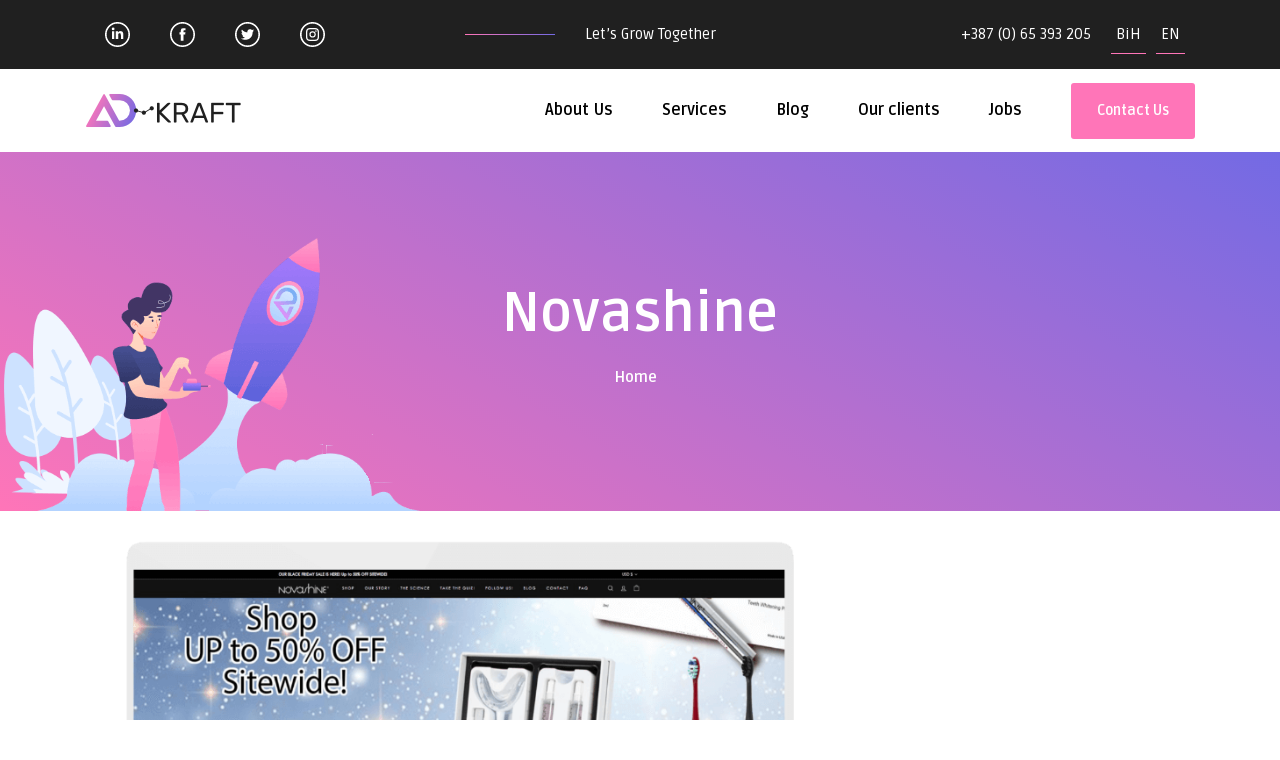

--- FILE ---
content_type: text/html; charset=UTF-8
request_url: https://ad-kraft.com/en/projekat/novashine-en/
body_size: 12098
content:
<!doctype html>
<html lang="en-US" prefix="og: https://ogp.me/ns#">

<head>
    <!-- Google Tag Manager -->
    <script>
    (function(w, d, s, l, i) {
        w[l] = w[l] || [];
        w[l].push({
            'gtm.start': new Date().getTime(),
            event: 'gtm.js'
        });
        var f = d.getElementsByTagName(s)[0],
            j = d.createElement(s),
            dl = l != 'dataLayer' ? '&l=' + l : '';
        j.async = true;
        j.src =
            'https://www.googletagmanager.com/gtm.js?id=' + i + dl;
        f.parentNode.insertBefore(j, f);
    })(window, document, 'script', 'dataLayer', 'GTM-M3WZLPK');
    </script>
    <!-- End Google Tag Manager -->

    <meta charset="UTF-8">
    <meta name="viewport" content="width=device-width, initial-scale=1">
    <link rel="profile" href="https://gmpg.org/xfn/11">

<script type="text/javascript">
    (function(c,l,a,r,i,t,y){
        c[a]=c[a]||function(){(c[a].q=c[a].q||[]).push(arguments)};
        t=l.createElement(r);t.async=1;t.src="https://www.clarity.ms/tag/"+i;
        y=l.getElementsByTagName(r)[0];y.parentNode.insertBefore(t,y);
    })(window, document, "clarity", "script", "j28hjtxkb0");
</script>

<!-- Start cookieyes banner --> <script id="cookieyes" type="text/javascript" src="https://cdn-cookieyes.com/client_data/2d197d11543685f9b0d30e3a119107b0/script.js"></script> <!-- End cookieyes banner -->
<meta name="p:domain_verify" content="a36cb08a87611a3faf1a3db1f601b4d8"/>

	
	
    <script id="cookieyes" type="text/javascript" src="https://cdn-cookieyes.com/client_data/31fba478fc5ef5937752d9ea57df8390/script.js"></script><link rel="alternate" href="https://ad-kraft.com/projekat/novashine/" hreflang="bs" />
<link rel="alternate" href="https://ad-kraft.com/en/projekat/novashine-en/" hreflang="en" />

<!-- Search Engine Optimization by Rank Math - https://rankmath.com/ -->
<title>Novashine | Agency for Digital Marketing and Website Design</title>
<meta name="description" content="Project | Novashine Smile is a company that sells teeth whitening appliances. After our help, they became the leading manufacturer on the market."/>
<meta name="robots" content="follow, index, max-snippet:-1, max-video-preview:-1, max-image-preview:large"/>
<link rel="canonical" href="https://ad-kraft.com/en/projekat/novashine-en/" />
<meta property="og:locale" content="en_US" />
<meta property="og:type" content="article" />
<meta property="og:title" content="Novashine | Agency for Digital Marketing and Website Design" />
<meta property="og:description" content="Project | Novashine Smile is a company that sells teeth whitening appliances. After our help, they became the leading manufacturer on the market." />
<meta property="og:url" content="https://ad-kraft.com/en/projekat/novashine-en/" />
<meta property="og:site_name" content="Ad Kraft" />
<meta property="og:updated_time" content="2022-01-27T11:41:53+00:00" />
<meta property="og:image" content="https://ad-kraft.com/wp-content/uploads/2021/11/Novashine-projekat.webp" />
<meta property="og:image:secure_url" content="https://ad-kraft.com/wp-content/uploads/2021/11/Novashine-projekat.webp" />
<meta property="og:image:width" content="1265" />
<meta property="og:image:height" content="792" />
<meta property="og:image:alt" content="Novashine - Projekat" />
<meta property="og:image:type" content="image/webp" />
<meta name="twitter:card" content="summary_large_image" />
<meta name="twitter:title" content="Novashine | Agency for Digital Marketing and Website Design" />
<meta name="twitter:description" content="Project | Novashine Smile is a company that sells teeth whitening appliances. After our help, they became the leading manufacturer on the market." />
<meta name="twitter:image" content="https://ad-kraft.com/wp-content/uploads/2021/11/Novashine-projekat.webp" />
<!-- /Rank Math WordPress SEO plugin -->

<link rel="alternate" type="application/rss+xml" title="Agency for Digital Marketing and Web Design &raquo; Feed" href="https://ad-kraft.com/en/feed/" />
<link rel="alternate" type="application/rss+xml" title="Agency for Digital Marketing and Web Design &raquo; Comments Feed" href="https://ad-kraft.com/en/comments/feed/" />
<style id='wp-emoji-styles-inline-css'>

	img.wp-smiley, img.emoji {
		display: inline !important;
		border: none !important;
		box-shadow: none !important;
		height: 1em !important;
		width: 1em !important;
		margin: 0 0.07em !important;
		vertical-align: -0.1em !important;
		background: none !important;
		padding: 0 !important;
	}
</style>
<link rel='stylesheet' id='wp-block-library-css' href='https://ad-kraft.com/wp-includes/css/dist/block-library/style.min.css?ver=6.6.1' media='all' />
<style id='classic-theme-styles-inline-css'>
/*! This file is auto-generated */
.wp-block-button__link{color:#fff;background-color:#32373c;border-radius:9999px;box-shadow:none;text-decoration:none;padding:calc(.667em + 2px) calc(1.333em + 2px);font-size:1.125em}.wp-block-file__button{background:#32373c;color:#fff;text-decoration:none}
</style>
<style id='global-styles-inline-css'>
:root{--wp--preset--aspect-ratio--square: 1;--wp--preset--aspect-ratio--4-3: 4/3;--wp--preset--aspect-ratio--3-4: 3/4;--wp--preset--aspect-ratio--3-2: 3/2;--wp--preset--aspect-ratio--2-3: 2/3;--wp--preset--aspect-ratio--16-9: 16/9;--wp--preset--aspect-ratio--9-16: 9/16;--wp--preset--color--black: #000000;--wp--preset--color--cyan-bluish-gray: #abb8c3;--wp--preset--color--white: #ffffff;--wp--preset--color--pale-pink: #f78da7;--wp--preset--color--vivid-red: #cf2e2e;--wp--preset--color--luminous-vivid-orange: #ff6900;--wp--preset--color--luminous-vivid-amber: #fcb900;--wp--preset--color--light-green-cyan: #7bdcb5;--wp--preset--color--vivid-green-cyan: #00d084;--wp--preset--color--pale-cyan-blue: #8ed1fc;--wp--preset--color--vivid-cyan-blue: #0693e3;--wp--preset--color--vivid-purple: #9b51e0;--wp--preset--gradient--vivid-cyan-blue-to-vivid-purple: linear-gradient(135deg,rgba(6,147,227,1) 0%,rgb(155,81,224) 100%);--wp--preset--gradient--light-green-cyan-to-vivid-green-cyan: linear-gradient(135deg,rgb(122,220,180) 0%,rgb(0,208,130) 100%);--wp--preset--gradient--luminous-vivid-amber-to-luminous-vivid-orange: linear-gradient(135deg,rgba(252,185,0,1) 0%,rgba(255,105,0,1) 100%);--wp--preset--gradient--luminous-vivid-orange-to-vivid-red: linear-gradient(135deg,rgba(255,105,0,1) 0%,rgb(207,46,46) 100%);--wp--preset--gradient--very-light-gray-to-cyan-bluish-gray: linear-gradient(135deg,rgb(238,238,238) 0%,rgb(169,184,195) 100%);--wp--preset--gradient--cool-to-warm-spectrum: linear-gradient(135deg,rgb(74,234,220) 0%,rgb(151,120,209) 20%,rgb(207,42,186) 40%,rgb(238,44,130) 60%,rgb(251,105,98) 80%,rgb(254,248,76) 100%);--wp--preset--gradient--blush-light-purple: linear-gradient(135deg,rgb(255,206,236) 0%,rgb(152,150,240) 100%);--wp--preset--gradient--blush-bordeaux: linear-gradient(135deg,rgb(254,205,165) 0%,rgb(254,45,45) 50%,rgb(107,0,62) 100%);--wp--preset--gradient--luminous-dusk: linear-gradient(135deg,rgb(255,203,112) 0%,rgb(199,81,192) 50%,rgb(65,88,208) 100%);--wp--preset--gradient--pale-ocean: linear-gradient(135deg,rgb(255,245,203) 0%,rgb(182,227,212) 50%,rgb(51,167,181) 100%);--wp--preset--gradient--electric-grass: linear-gradient(135deg,rgb(202,248,128) 0%,rgb(113,206,126) 100%);--wp--preset--gradient--midnight: linear-gradient(135deg,rgb(2,3,129) 0%,rgb(40,116,252) 100%);--wp--preset--font-size--small: 13px;--wp--preset--font-size--medium: 20px;--wp--preset--font-size--large: 36px;--wp--preset--font-size--x-large: 42px;--wp--preset--spacing--20: 0.44rem;--wp--preset--spacing--30: 0.67rem;--wp--preset--spacing--40: 1rem;--wp--preset--spacing--50: 1.5rem;--wp--preset--spacing--60: 2.25rem;--wp--preset--spacing--70: 3.38rem;--wp--preset--spacing--80: 5.06rem;--wp--preset--shadow--natural: 6px 6px 9px rgba(0, 0, 0, 0.2);--wp--preset--shadow--deep: 12px 12px 50px rgba(0, 0, 0, 0.4);--wp--preset--shadow--sharp: 6px 6px 0px rgba(0, 0, 0, 0.2);--wp--preset--shadow--outlined: 6px 6px 0px -3px rgba(255, 255, 255, 1), 6px 6px rgba(0, 0, 0, 1);--wp--preset--shadow--crisp: 6px 6px 0px rgba(0, 0, 0, 1);}:where(.is-layout-flex){gap: 0.5em;}:where(.is-layout-grid){gap: 0.5em;}body .is-layout-flex{display: flex;}.is-layout-flex{flex-wrap: wrap;align-items: center;}.is-layout-flex > :is(*, div){margin: 0;}body .is-layout-grid{display: grid;}.is-layout-grid > :is(*, div){margin: 0;}:where(.wp-block-columns.is-layout-flex){gap: 2em;}:where(.wp-block-columns.is-layout-grid){gap: 2em;}:where(.wp-block-post-template.is-layout-flex){gap: 1.25em;}:where(.wp-block-post-template.is-layout-grid){gap: 1.25em;}.has-black-color{color: var(--wp--preset--color--black) !important;}.has-cyan-bluish-gray-color{color: var(--wp--preset--color--cyan-bluish-gray) !important;}.has-white-color{color: var(--wp--preset--color--white) !important;}.has-pale-pink-color{color: var(--wp--preset--color--pale-pink) !important;}.has-vivid-red-color{color: var(--wp--preset--color--vivid-red) !important;}.has-luminous-vivid-orange-color{color: var(--wp--preset--color--luminous-vivid-orange) !important;}.has-luminous-vivid-amber-color{color: var(--wp--preset--color--luminous-vivid-amber) !important;}.has-light-green-cyan-color{color: var(--wp--preset--color--light-green-cyan) !important;}.has-vivid-green-cyan-color{color: var(--wp--preset--color--vivid-green-cyan) !important;}.has-pale-cyan-blue-color{color: var(--wp--preset--color--pale-cyan-blue) !important;}.has-vivid-cyan-blue-color{color: var(--wp--preset--color--vivid-cyan-blue) !important;}.has-vivid-purple-color{color: var(--wp--preset--color--vivid-purple) !important;}.has-black-background-color{background-color: var(--wp--preset--color--black) !important;}.has-cyan-bluish-gray-background-color{background-color: var(--wp--preset--color--cyan-bluish-gray) !important;}.has-white-background-color{background-color: var(--wp--preset--color--white) !important;}.has-pale-pink-background-color{background-color: var(--wp--preset--color--pale-pink) !important;}.has-vivid-red-background-color{background-color: var(--wp--preset--color--vivid-red) !important;}.has-luminous-vivid-orange-background-color{background-color: var(--wp--preset--color--luminous-vivid-orange) !important;}.has-luminous-vivid-amber-background-color{background-color: var(--wp--preset--color--luminous-vivid-amber) !important;}.has-light-green-cyan-background-color{background-color: var(--wp--preset--color--light-green-cyan) !important;}.has-vivid-green-cyan-background-color{background-color: var(--wp--preset--color--vivid-green-cyan) !important;}.has-pale-cyan-blue-background-color{background-color: var(--wp--preset--color--pale-cyan-blue) !important;}.has-vivid-cyan-blue-background-color{background-color: var(--wp--preset--color--vivid-cyan-blue) !important;}.has-vivid-purple-background-color{background-color: var(--wp--preset--color--vivid-purple) !important;}.has-black-border-color{border-color: var(--wp--preset--color--black) !important;}.has-cyan-bluish-gray-border-color{border-color: var(--wp--preset--color--cyan-bluish-gray) !important;}.has-white-border-color{border-color: var(--wp--preset--color--white) !important;}.has-pale-pink-border-color{border-color: var(--wp--preset--color--pale-pink) !important;}.has-vivid-red-border-color{border-color: var(--wp--preset--color--vivid-red) !important;}.has-luminous-vivid-orange-border-color{border-color: var(--wp--preset--color--luminous-vivid-orange) !important;}.has-luminous-vivid-amber-border-color{border-color: var(--wp--preset--color--luminous-vivid-amber) !important;}.has-light-green-cyan-border-color{border-color: var(--wp--preset--color--light-green-cyan) !important;}.has-vivid-green-cyan-border-color{border-color: var(--wp--preset--color--vivid-green-cyan) !important;}.has-pale-cyan-blue-border-color{border-color: var(--wp--preset--color--pale-cyan-blue) !important;}.has-vivid-cyan-blue-border-color{border-color: var(--wp--preset--color--vivid-cyan-blue) !important;}.has-vivid-purple-border-color{border-color: var(--wp--preset--color--vivid-purple) !important;}.has-vivid-cyan-blue-to-vivid-purple-gradient-background{background: var(--wp--preset--gradient--vivid-cyan-blue-to-vivid-purple) !important;}.has-light-green-cyan-to-vivid-green-cyan-gradient-background{background: var(--wp--preset--gradient--light-green-cyan-to-vivid-green-cyan) !important;}.has-luminous-vivid-amber-to-luminous-vivid-orange-gradient-background{background: var(--wp--preset--gradient--luminous-vivid-amber-to-luminous-vivid-orange) !important;}.has-luminous-vivid-orange-to-vivid-red-gradient-background{background: var(--wp--preset--gradient--luminous-vivid-orange-to-vivid-red) !important;}.has-very-light-gray-to-cyan-bluish-gray-gradient-background{background: var(--wp--preset--gradient--very-light-gray-to-cyan-bluish-gray) !important;}.has-cool-to-warm-spectrum-gradient-background{background: var(--wp--preset--gradient--cool-to-warm-spectrum) !important;}.has-blush-light-purple-gradient-background{background: var(--wp--preset--gradient--blush-light-purple) !important;}.has-blush-bordeaux-gradient-background{background: var(--wp--preset--gradient--blush-bordeaux) !important;}.has-luminous-dusk-gradient-background{background: var(--wp--preset--gradient--luminous-dusk) !important;}.has-pale-ocean-gradient-background{background: var(--wp--preset--gradient--pale-ocean) !important;}.has-electric-grass-gradient-background{background: var(--wp--preset--gradient--electric-grass) !important;}.has-midnight-gradient-background{background: var(--wp--preset--gradient--midnight) !important;}.has-small-font-size{font-size: var(--wp--preset--font-size--small) !important;}.has-medium-font-size{font-size: var(--wp--preset--font-size--medium) !important;}.has-large-font-size{font-size: var(--wp--preset--font-size--large) !important;}.has-x-large-font-size{font-size: var(--wp--preset--font-size--x-large) !important;}
:where(.wp-block-post-template.is-layout-flex){gap: 1.25em;}:where(.wp-block-post-template.is-layout-grid){gap: 1.25em;}
:where(.wp-block-columns.is-layout-flex){gap: 2em;}:where(.wp-block-columns.is-layout-grid){gap: 2em;}
:root :where(.wp-block-pullquote){font-size: 1.5em;line-height: 1.6;}
</style>
<link data-minify="1" rel='stylesheet' id='swiper-css' href='https://ad-kraft.com/wp-content/cache/min/1/wp-content/plugins/elementor/assets/lib/swiper/v8/css/swiper.min.css?ver=1769173020' media='all' />
<link data-minify="1" rel='stylesheet' id='ad-kraft-style-css' href='https://ad-kraft.com/wp-content/cache/min/1/wp-content/themes/ad-kraft/style.css?ver=1769173020' media='all' />
<link rel="https://api.w.org/" href="https://ad-kraft.com/wp-json/" /><link rel="alternate" title="JSON" type="application/json" href="https://ad-kraft.com/wp-json/wp/v2/projekat/62015" /><link rel="EditURI" type="application/rsd+xml" title="RSD" href="https://ad-kraft.com/xmlrpc.php?rsd" />
<meta name="generator" content="WordPress 6.6.1" />
<link rel='shortlink' href='https://ad-kraft.com/?p=62015' />
<link rel="alternate" title="oEmbed (JSON)" type="application/json+oembed" href="https://ad-kraft.com/wp-json/oembed/1.0/embed?url=https%3A%2F%2Fad-kraft.com%2Fen%2Fprojekat%2Fnovashine-en%2F&#038;lang=en" />
<link rel="alternate" title="oEmbed (XML)" type="text/xml+oembed" href="https://ad-kraft.com/wp-json/oembed/1.0/embed?url=https%3A%2F%2Fad-kraft.com%2Fen%2Fprojekat%2Fnovashine-en%2F&#038;format=xml&#038;lang=en" />
<meta name="generator" content="Elementor 3.34.2; features: additional_custom_breakpoints; settings: css_print_method-external, google_font-enabled, font_display-swap">
			<style>
				.e-con.e-parent:nth-of-type(n+4):not(.e-lazyloaded):not(.e-no-lazyload),
				.e-con.e-parent:nth-of-type(n+4):not(.e-lazyloaded):not(.e-no-lazyload) * {
					background-image: none !important;
				}
				@media screen and (max-height: 1024px) {
					.e-con.e-parent:nth-of-type(n+3):not(.e-lazyloaded):not(.e-no-lazyload),
					.e-con.e-parent:nth-of-type(n+3):not(.e-lazyloaded):not(.e-no-lazyload) * {
						background-image: none !important;
					}
				}
				@media screen and (max-height: 640px) {
					.e-con.e-parent:nth-of-type(n+2):not(.e-lazyloaded):not(.e-no-lazyload),
					.e-con.e-parent:nth-of-type(n+2):not(.e-lazyloaded):not(.e-no-lazyload) * {
						background-image: none !important;
					}
				}
			</style>
			<link rel="icon" href="https://ad-kraft.com/wp-content/uploads/2021/11/cropped-logo-32x32.png" sizes="32x32" />
<link rel="icon" href="https://ad-kraft.com/wp-content/uploads/2021/11/cropped-logo-192x192.png" sizes="192x192" />
<link rel="apple-touch-icon" href="https://ad-kraft.com/wp-content/uploads/2021/11/cropped-logo-180x180.png" />
<meta name="msapplication-TileImage" content="https://ad-kraft.com/wp-content/uploads/2021/11/cropped-logo-270x270.png" />
		<style id="wp-custom-css">
			@media screen and (max-width: 767px){
.blog-grid-card {
    padding-top: 0;
}
.blog-grid-thumb img{
		object-fit: contain;
	}
	.blog-meta-card .thumb img{
		width:100%
	}
	#page > section.container > div > div.col-md-8.jobs-main > div.section-single-job-title > span.ppc-design{
		display: inline-block;
    margin-top: 15px;
	}
}
#page > section.section-pt-150.section-pb-150 > div > div.row.mtn-35 > div.col-lg-8.mt-35 > div > div:nth-child(4) > div > a > img{
		object-fit: contain;
}
.poly-language li {
    margin-right: 10px;
    border-bottom: 1px solid rgb(255 117 184);
    padding: 5px;
}

.becard-price-box{
	color: #000000;
    padding-top: 2em;
    border-radius: 7px;
    padding-right: 2em;
    box-shadow: 0 3px 12px rgb(0 151 106);
    padding-bottom: 2em;
    padding-left: 2em;
}
thead, tbody, tfoot, tr, td, th {
    border-color: black;
    border-style: solid;
    border-width: 1px;
		padding-left:12px;
}
.team-card .thumb img {
	border-radius:20px;
}




body.elementor-page-62956:not(.elementor-motion-effects-element-type-background) {
	text-align:center;
	color:black;
}

/*Snow CSS*/

.snow-container {
  position: fixed;
  top: 0;
  left: 0;
  overflow: hidden;
  width: 100vw;
  height: 100vh;
  z-index: 99999;
  pointer-events: none;
}

.snowflake {
  position: absolute;
  background-color: white;
  border-radius: 50%;
  opacity: 0.8;
  pointer-events: none;
}

@keyframes fall {
  0% {
      opacity: 0;
      transform: translateY(0);
  }
  10% {
      opacity: 1;
  }
  100% {
      opacity: 0.5;
      transform: translateY(100vh);
  }
}

@keyframes diagonal-fall {
  0% {
      opacity: 0;
      transform: translate(0, 0);
  }
  10% {
      opacity: 1;
  }
  100% {
      opacity: 0.25;
      transform: translate(10vw, 100vh);
  }
}



.brand-carousel .swiper-slide {
    position: relative;
    display: flex;
    align-items: center;
	overflow:hidden;
}


.brand-before {
    display: block;
    opacity: 1;
    transition: opacity 0.3s ease;
}

.brand-before img {
    max-width: 100%;
    height: auto;
    display: block;
}


.brand-after {
    position: absolute;
    top: 0;
    left: 0;
    width: 100%;
    height: 100%;
    display: flex;
    justify-content: center;
    align-items: center;
    opacity: 0; /* Sakrivena po defaultu */
    transition: opacity 0.3s ease;
}

.brand-after img {
    max-width: 100%;
    height: auto;
    display: block;
}


.brand-carousel .swiper-slide:hover .brand-after {
    opacity: 1;
}


.brand-carousel .swiper-slide:hover .brand-before {
    opacity: 0;
}

.brand-card{
	overflow:hidden;
}

/* Sakriva onaj div sa dodatnim slikama koji pravi nered */
.testimonial-section .clients {
    display: none;
}

/* 1. Ovo osigurava da kontejner sakrije sve slajdove koji 'vire' sa strane */
.testimonial-carousel .swiper-container {
    width: 100%;
    overflow: hidden;
    position: relative;
}

/* 2. Ovo postavlja slajdove u jedan red (horizontalno), a ne jedan ispod drugog */
.testimonial-carousel .swiper-wrapper {
    display: flex;
    flex-direction: row;
    width: 100%;
    height: 100%;
}

/* 3. Ovo je KLJUČNO: Forsira slajd da zauzme 100% širine ekrana/kontejnera */
.testimonial-carousel .swiper-slide {
    width: 100% !important; /* !important pregazi ako nešto drugo smeta */
    flex-shrink: 0;         /* Sprječava da se slajdovi skupe da stanu svi odjednom */
    display: block;         /* Resetuje ako je negdje naslijeđeno nešto drugo */
    box-sizing: border-box;
}
		</style>
		<meta name="generator" content="WP Rocket 3.20.3" data-wpr-features="wpr_minify_css wpr_preload_links wpr_desktop" /></head>

<body class="projekat-template-default single single-projekat postid-62015 elementor-default elementor-kit-62958">
    <!-- Google Tag Manager (noscript) -->
    <noscript><iframe src="https://www.googletagmanager.com/ns.html?id=GTM-M3WZLPK" height="0" width="0"
            style="display:none;visibility:hidden"></iframe></noscript>
    <!-- End Google Tag Manager (noscript) -->

        <div data-rocket-location-hash="54257ff4dc2eb7aae68fa23eb5f11e06" id="page" class="site">
        <a class="skip-link screen-reader-text"
            href="#primary">Skip to content</a>

        <!-- Modal -->
        <div data-rocket-location-hash="8ff6687a734b443e9f78f43d5ad5bc51" class="modal offcanvas-modal fade" id="offcanvas-modal">
            <div data-rocket-location-hash="f58cfdddcb24ef742fb461a078d29af0" class="modal-dialog offcanvas-dialog">
                <div class="modal-content">
                    <div class="modal-content-container">
                        <div class="modal-header offcanvas-header">
                            <div class="logo">
                                <img src="https://ad-kraft.com/wp-content/themes/ad-kraft/img/logo/logo-white.png"
                                    alt="brand logo" />
                            </div>
                            <button type="button" class="btn-close" data-bs-dismiss="modal" aria-label="Close"></button>
                        </div>
                        <!-- offcanvas-form-wrap end -->
                        <!-- offcanvas-menu start -->
                        <nav id="offcanvas-menu" class="offcanvas-menu p-3">
                            <ul>
                                <li>
                                    <a
                                        href="https://ad-kraft.com/en/about-us/">About Us</a>
                                    <!-- add your sub menu here -->
                                </li>
                                <li>
                                    <a href="javascript:void(0)">Services</a>
                                    <ul>
                                        <li>
                                            <a
                                                href="https://ad-kraft.com/en/digital-marketing">Digital marketing - PPC</a>
                                        </li>
                                        <li>
                                            <a
                                                href="https://ad-kraft.com/en/web-design-services/">Web design services</a>
                                        </li>
                                        <li>
                                            <a
                                                href="https://ad-kraft.com/en/graphic-design-services/">Graphic design services</a>
                                        </li>
                                        <li>
                                            <a
                                                href="https://ad-kraft.com/en/social-media-marketing/">Social media marketing</a>
                                        </li>
                                        <li>
                                            <a
                                                href="https://ad-kraft.com/en/search-engine-optimization/">SEO</a>
                                        </li>
                                        <li>
                                            <a
                                                href="https://ad-kraft.com/en/conversion-rate-optimization/">Conversion rate optimization</a>
                                        </li>
                                        <li>
                                            <a
                                                href="https://ad-kraft.com/en/hosting-en/">Hosting</a>
                                        </li>

                                        <li>
                                            <a href="https://ad-kraft.com/en/modern-video-and-photo-production/">Video i foto produkcija
                                    </a>
                                        </li>


                                    </ul>
                                </li>
                                <li>
                                    <a href="https://ad-kraft.com/en/blog-en/">Blog</a>
                                </li>
                                <li>
                                    <a
                                        href="https://ad-kraft.com/en/our-clients/">Our clients</a>
                                </li>
                               
                                <li>
                                    <a
                                        href="https://ad-kraft.com/poslovi">Jobs</a>
                                </li>
                                <li>
                                    <a
                                        href="https://ad-kraft.com/en/contact/">Contact</a>
                                </li>
                            </ul>

                            <div class="offcanvas-social">
                                <ul>
                                    <li>
                                        <a href="https://www.facebook.com/Ad.Kraft.Agency/"><img style="width:25px;"
                                                src="https://ad-kraft.com/wp-content/themes/ad-kraft/img/icon/facebook.svg"
                                                alt="facebook icon"></a>
                                    </li>
                                    <li>
                                        <a href="https://twitter.com/ad_kraft"><img style="width:25px;"
                                                src="https://ad-kraft.com/wp-content/themes/ad-kraft/img/icon/twiter.svg"
                                                alt="twitter icon"></a>
                                    </li>
                                    <li>
                                        <a href="https://www.instagram.com/ad_kraft/"><img style="width:25px;"
                                                src="https://ad-kraft.com/wp-content/themes/ad-kraft/img/icon/instagram.svg"
                                                alt="instagram icon"></a>
                                    </li>
                                    <li>
                                        <a href="https://www.linkedin.com/company/ad-kraft/"><img style="width:25px;"
                                                src="https://ad-kraft.com/wp-content/themes/ad-kraft/img/icon/linkedin.svg"
                                                alt="linkedin icon"></a>
                                    </li>
                                    <li>
                                        <a href="https://www.tiktok.com/@ad_kraft"><img style="width:25px;"
                                                src="https://ad-kraft.com/wp-content/themes/ad-kraft/img/icon/tiktok.svg"
                                                alt="tiktok icon"></a>
                                    </li>
                                </ul>
                            </div>
                        </nav>
                        <!-- offcanvas-menu end -->
                    </div>
                </div>
            </div>
        </div>

        <header data-rocket-location-hash="3a4027665ad9f2367bf741c48b492afd" class="header">
            <div data-rocket-location-hash="c8a2ad606dd3c438787ddade730f2568" class="header-top">
                <div class="container">
                    <div class="row align-items-center">
                        <div class="col col-lg-4 d-none d-lg-block">
                            <ul class="header-social-links d-flex flex-wrap align-items-center">
                                <li class="social-link-item">
                                    <a href="https://www.linkedin.com/uas/login?session_redirect=https%3A%2F%2Fwww.linkedin.com%2Fcompany%2Fad-kraft%2Fabout%2F"
                                        class="social-link"><img style="width:25px;"
                                            src="https://ad-kraft.com/wp-content/themes/ad-kraft/img/icon/linkedin.svg"
                                            alt="linkedin-icon"></a>
                                </li>
                                <li class="social-link-item">
                                    <a href="https://www.facebook.com/Ad.Kraft.Agency/" class="social-link"> <img
                                            style="width:25px;"
                                            src="https://ad-kraft.com/wp-content/themes/ad-kraft/img/icon/facebook.svg"
                                            alt="facebook icon"> </a>
                                </li>
                                <li class="social-link-item">
                                    <a href="https://twitter.com/ad_kraft" class="social-link"><img style="width:25px;"
                                            src="https://ad-kraft.com/wp-content/themes/ad-kraft/img/icon/twiter.svg"
                                            alt="twitter icon"></a>
                                </li>
                                <li class="social-link-item">
                                    <a href="https://www.instagram.com/ad_kraft/" class="social-link"><img
                                            style="width:25px;"
                                            src="https://ad-kraft.com/wp-content/themes/ad-kraft/img/icon/instagram.svg"
                                            alt="instagram icon"></a>
                                </li>
                            </ul>
                        </div>
                        <div class="col-12 col-md-6 col-lg-4 d-none d-md-block">
                            <p class="d-flex flex-wrap align-items-center">
                                <span class="hr-border d-none d-xl-block"></span>Let’s Grow Together                            </p>
                        </div>
                        <div class="col-12 col-md-6 col-lg-4">
                            <ul class="select-box d-flex flex-wrap align-items-center justify-content-center justify-content-md-end ">
                                <li class="select-item">
                                    <a href="tel:+38765393205"> +387 (0) 65 393 205</a>
                                </li>
                                <ul class="poly-language">
                                    	<li class="lang-item lang-item-53 lang-item-bs lang-item-first"><a lang="bs-BA" hreflang="bs-BA" href="https://ad-kraft.com/projekat/novashine/">BiH</a></li>
	<li class="lang-item lang-item-51 lang-item-en current-lang"><a lang="en-US" hreflang="en-US" href="https://ad-kraft.com/en/projekat/novashine-en/" aria-current="true">EN</a></li>
                                </ul>

                            </ul>
                        </div>
                    </div>
                </div>
            </div>

            <div data-rocket-location-hash="cb7e5f1ce18eb9b875c622dba445c576" id="active-sticky" class="header-bottom">
                <div class="container">
                    <div class="row align-items-center">
                        <div class="col">
                            <a href="https://ad-kraft.com/en" class="brand-logo">
                                <img src="https://ad-kraft.com/wp-content/themes/ad-kraft/img/logo/logo.webp" alt="brand logo" />
                            </a>
                        </div>
                        <div class="col-auto">
                            <button type="button" class="btn btn-theme-color offcanvas-toggler" data-bs-toggle="modal"
                                data-bs-target="#offcanvas-modal" aria-label="open menu navigation">
                                <span class="line"></span>
                                <span class="line"></span>
                                <span class="line"></span>
                            </button>
                            <nav class="d-none d-lg-block">
                                <ul class="main-menu text-end">
                                    <li class="main-menu-item">
                                        <a class="main-menu-link" href="https://ad-kraft.com/en/about-us/">About Us</a>
                                    </li>
                                    <li class="main-menu-item">
                                        <a class="main-menu-link" href="https://ad-kraft.com/en/services">Services</a>
                                        <ul class="sub-menu">
                                            <li>
                                                <a class="sub-menu-link"
                                                    href="https://ad-kraft.com/en/digital-marketing">Digital marketing - PPC</a>
                                            </li>
                                            <li>
                                                <a class="sub-menu-link"
                                                    href="https://ad-kraft.com/en/web-design-services/">Web design services</a>
                                            </li>
                                            <li>
                                                <a class="sub-menu-link"
                                                    href="https://ad-kraft.com/en/graphic-design-services/">Graphic design services</a>
                                            </li>
                                            <li>
                                                <a class="sub-menu-link"
                                                    href="https://ad-kraft.com/en/social-media-marketing/">Social media marketing</a>
                                            </li>
                                            <li>
                                                <a class="sub-menu-link"
                                                    href="https://ad-kraft.com/en/search-engine-optimization/">SEO</a>
                                            </li>
                                            <li>
                                                <a class="sub-menu-link"
                                                    href="https://ad-kraft.com/en/conversion-rate-optimization/">Conversion rate optimization</a>
                                            </li>
                                            <li>
                                                <a class="sub-menu-link"
                                                    href="https://ad-kraft.com/en/hosting-en/">Hosting</a>
                                            </li>

                                            <li>
                                            <a class="sub-menu-link" href="https://ad-kraft.com/en/modern-video-and-photo-production/">Video i foto produkcija
                                    </a>
                                        </li>

                                        </ul>
                                    </li>
                                    <li class="main-menu-item">
                                        <a class="main-menu-link" href="https://ad-kraft.com/en/blog-en/">Blog</a>
                                    </li>
                                    <li class="main-menu-item">
                                        <a class="main-menu-link"
                                            href="https://ad-kraft.com/en/our-clients/">Our clients</a>
                                    </li>
                               
                                    <li class="main-menu-item">
                                        <a class="main-menu-link"
                                            href="https://ad-kraft.com/poslovi">Jobs</a>
                                    </li>
                                    <li class="main-menu-item">
                                        <a class="btn btn-theme-color btn-lg"
                                            href="https://ad-kraft.com/en/contact/">Contact Us                                        </a>
                                    </li>
                                </ul>
                            </nav>
                        </div>
                    </div>
                </div>
            </div>
        </header>
<main data-rocket-location-hash="87e48f50dac5009d1ee1c605a9d799d3" id="primary" class="site-main">

    
    <section data-rocket-location-hash="c67c08c9c9c1952737ef20b6e2b3e1fc" class="bread-crumb-section bg-cover">
        <img class="shape shape1"
            src="https://ad-kraft.com/wp-content/themes/ad-kraft/img/bread/ad-kraft-digitalna-marketing-agencija-subheader-img.png"
            alt="images_not_found" />
        <div class="container">
            <div class="row">
                <div class="col-12">
                    <h1 class="title text-center">Novashine</h1>
                    <nav aria-label="breadcrumb">
                        <ul class="breadcrumb justify-content-center">
                            <li class="breadcrumb-item">
                            <a href="https://ad-kraft.com/en" class="brand-logo">
                                Home                            </a>
                            </li>
                            <li class="breadcrumb-item active" aria-current="page">
                                <span></span>
                            </li>
                        </ul>
                    </nav>
                </div>
            </div>
        </div>
    </section>

    <section data-rocket-location-hash="43012905ac9a5c9abda27dd561d09e0f" class="blog-details-section">
        <div class="container">
            <div class="row">
                <div class="col-lg-12">
                    <div class="text-center section-projekti">
                        <img fetchpriority="high" width="1265" height="792" src="https://ad-kraft.com/wp-content/uploads/2021/11/Novashine-projekat.webp" class="attachment-post-thumbnail size-post-thumbnail wp-post-image" alt="Novashine - Projekat" decoding="async" srcset="https://ad-kraft.com/wp-content/uploads/2021/11/Novashine-projekat.webp 1265w, https://ad-kraft.com/wp-content/uploads/2021/11/Novashine-projekat-300x188.webp 300w, https://ad-kraft.com/wp-content/uploads/2021/11/Novashine-projekat-1024x641.webp 1024w, https://ad-kraft.com/wp-content/uploads/2021/11/Novashine-projekat-768x481.webp 768w" sizes="(max-width: 1265px) 100vw, 1265px" />                    </div>
                    <div class="service-details">
                        <div class="service-details-list main-blog-content">
                            <div class="post-content">
                                                            </div>
                        </div>
                    </div>
                </div>

                            </div>
        </div>
    </section>

</main><!-- #main -->

<footer data-rocket-location-hash="fc47209cf11dcd638cdc81f0dea6ec42" class="footer-section position-relative">
    <div style="background-image: url('https://ad-kraft.com/wp-content/themes/ad-kraft/img/footer/ad-kraft-logo-footer.webp')"
        class="footer-top position-relative">
        <div class="row">
            <div class="col-12" data-aos="fade-up" data-aos-delay="600">
                <div class="footer-card">
                    <div class="footer-row">
                        <div class="footer-col">
                            <div class="footer-widget">
                                <a href="https://ad-kraft.com/en" class="footer-logo">
                                    <img src="https://ad-kraft.com/wp-content/themes/ad-kraft/img/logo/logo-white.png"
                                        alt="Brand Logo" />
                                </a>
                                <ul class="address">
                                    <li>
                                        <span class="icon">
                                            <img class="contact-phone-footer"
                                                src="https://ad-kraft.com/wp-content/themes/ad-kraft/img/icon/phone.svg" alt="">

                                        </span>
                                        <a href="tel:+38765393205">+387 (0) 65 393 205</a>
                                    </li>
                                    <li>
                                        <span class="icon">
                                            <img class="contact-mail-footer"
                                                src="https://ad-kraft.com/wp-content/themes/ad-kraft/img/icon/mail.svg" alt="">
                                        </span>
                                        <a href="mailto:info@ad-kraft.com">info@ad-kraft.com</a>
                                    </li>
                                    <li class="text-light">
                                        <span class="icon">
                                            <img class="contact-location-footer"
                                                src="https://ad-kraft.com/wp-content/themes/ad-kraft/img/icon/location.svg" alt="">
                                        </span>
                                        <a href="https://maps.app.goo.gl/jadhchTJkW4VY6g76">Kralja Petra I Karađorđevića 109, </a>Bosnia and Herzegovina                                    </li>
                                </ul>
                            </div>
                        </div>
                        <div class="footer-col">
                            <div class="footer-widget">
                                <h4 class="title">Services</h4>
                                <ul class="footer-menu">
                                    <li>
                                        <a class="footer-link" href="https://ad-kraft.com/en/digital-marketing">
                                            Digital marketing - PPC                                        </a>
                                    </li>
                                    <li>
                                        <a class="footer-link" href="https://ad-kraft.com/en/web-design-services/">
                                            Web design services                                        </a>
                                    </li>
                                    <li>
                                        <a class="footer-link" href="https://ad-kraft.com/en/graphic-design-services/">
                                            Graphic design services                                        </a>
                                    </li>
                                    <li>
                                        <a class="footer-link" href="https://ad-kraft.com/en/social-media-marketing/">
                                            Social media marketing                                        </a>
                                    </li>
                                    <li>
                                        <a class="footer-link" href="https://ad-kraft.com/en/search-engine-optimization/">
                                            SEO                                        </a>
                                    </li>
                                    <li>
                                        <a class="footer-link" href="https://ad-kraft.com/en/conversion-rate-optimization/">
                                            Conversion rate optimization                                        </a>
                                    </li>
                                    <li>
                                        <a class="footer-link" href="https://ad-kraft.com/en/hosting-en/">
                                            Hosting                                        </a>
                                    </li>
                                </ul>
                            </div>
                        </div>
                        <div class="footer-col">
                            <div class="footer-widget">
                                <h4 class="title">Navigation</h4>
                                <ul class="footer-menu">
                                    <li>
                                        <a class="footer-link" href="https://ad-kraft.com/en/about-us/">
                                            About Us                                        </a>
                                    </li>
                                    <li>
                                        <a class="footer-link" href="https://ad-kraft.com/en/blog-en/">
                                            Blog
                                        </a>
                                    </li>
                                    <li>
                                        <a class="footer-link" href="https://ad-kraft.com/en/contact/">
                                            Kontakt
                                        </a>
                                    </li>
                                    <li>
                                        <a class="footer-link" href="https://ad-kraft.com/en/services">
                                            Services                                        </a>
                                    </li>
                                    <li>
                                        <a class="footer-link" href="https://ad-kraft.com/poslovi">
                                            Jobs                                        </a>
                                    </li>
                                    <li>
                                        <a class="footer-link" href="https://ad-kraft.com/en/privacy-policy/">
                                            Privacy policy                                        </a>
                                    </li>
                                   

                                    <li>
                                        <a class="footer-link" href="https://ad-kraft.com/en/terms-and-conditions/">
                                            Terms and conditions
                                        </a>
                                    </li>
                                    <li>
                                    <a class="footer-link" href="https://support.google.com/adspolicy/answer/9457109">
                                      Advertiser guide: Working with third parties                                     </a>
                                </li>


                                </ul>
                            </div>
                        </div>
                        <div class="footer-col">
                            <div class="footer-widget">
                                <h4 class="title">Follow Us</h4>
                                <p>
                                    We have strategy, experience, and results in our work with our clients.                                </p>
                                <ul class="footer-social">
                                    <li class="footer-social-item">
                                        <a class="footer-social-link"
                                            href="https://www.linkedin.com/company/ad-kraft/">
                                            <img style="width:25px;"
                                                src="https://ad-kraft.com/wp-content/themes/ad-kraft/img/icon/linkedin.svg" alt="">
                                        </a>
                                    </li>
                                    <li class="footer-social-item">
                                        <a class="footer-social-link" href="https://www.facebook.com/Ad.Kraft.Agency/">
                                            <img style="width:25px;"
                                                src="https://ad-kraft.com/wp-content/themes/ad-kraft/img/icon/facebook.svg" alt="">
                                        </a>
                                    </li>
                                    <li class="footer-social-item">
                                        <a class="footer-social-link" href="https://twitter.com/ad_kraft">
                                            <img style="width:25px;"
                                                src="https://ad-kraft.com/wp-content/themes/ad-kraft/img/icon/twiter.svg" alt="">
                                        </a>
                                    </li>
                                    <li class="footer-social-item">
                                        <a class="footer-social-link" href="https://www.instagram.com/ad_kraft/">
                                            <img style="width:25px;"
                                                src="https://ad-kraft.com/wp-content/themes/ad-kraft/img/icon/instagram.svg"
                                                alt="">
                                        </a>
                                    </li>
                                </ul>  
                            <a href="https://partnersdirectory.withgoogle.com/partners/7643035355" target="_blank"> <img width="120px" src="https://ad-kraft.com/wp-content/uploads/2025/03/Premier-partner-badge-GIF.gif" alt="Google Premier Partner badge" />
							</a> 
                             
                            <a href="#"> <img class="mt-4" width="120px" src="https://ad-kraft.com/wp-content/themes/ad-kraft/img/footer/MSA-Partner-Badge-2022.png" alt="MSA Partner Badge Ad Kraft" /> </a>
                            <a href="https://www.designrush.com/agency/profile/ad-kraft"> <img class="mt-4" width="120px" src="https://ad-kraft.com/wp-content/themes/ad-kraft/img/footer/Verfifed-Agency-Round-v1.png" alt="Ad Kraft on DesignRush" /> </a>
                            </div>
                        </div>
                    </div>
                </div>
            </div>
        </div>
    </div>
    <!-- coppy right satrt -->
    <div data-rocket-location-hash="35c1012ed43d5b14f20b1ed4c3c745b1" class="copy-right-section">
        <div class="container">
            <div class="row">
                <div class="col-12">
                    <p>&copy;Copyright 2026. All rights reserved Ad
                        Kraft</p>
                </div>
            </div>
        </div>
    </div>
    <!-- coppy right end -->
</footer>

<!--<script src="https://apps.elfsight.com/p/platform.js" defer></script>
<div class="elfsight-app-ccfed8d0-f0b1-4543-b61c-ff5beb1f93ec"></div>-->

</div><!-- #page -->

			<script>
				const lazyloadRunObserver = () => {
					const lazyloadBackgrounds = document.querySelectorAll( `.e-con.e-parent:not(.e-lazyloaded)` );
					const lazyloadBackgroundObserver = new IntersectionObserver( ( entries ) => {
						entries.forEach( ( entry ) => {
							if ( entry.isIntersecting ) {
								let lazyloadBackground = entry.target;
								if( lazyloadBackground ) {
									lazyloadBackground.classList.add( 'e-lazyloaded' );
								}
								lazyloadBackgroundObserver.unobserve( entry.target );
							}
						});
					}, { rootMargin: '200px 0px 200px 0px' } );
					lazyloadBackgrounds.forEach( ( lazyloadBackground ) => {
						lazyloadBackgroundObserver.observe( lazyloadBackground );
					} );
				};
				const events = [
					'DOMContentLoaded',
					'elementor/lazyload/observe',
				];
				events.forEach( ( event ) => {
					document.addEventListener( event, lazyloadRunObserver );
				} );
			</script>
			<script id="pll_cookie_script-js-after">
(function() {
				var expirationDate = new Date();
				expirationDate.setTime( expirationDate.getTime() + 31536000 * 1000 );
				document.cookie = "pll_language=en; expires=" + expirationDate.toUTCString() + "; path=/; secure; SameSite=Lax";
			}());
</script>
<script id="rocket-browser-checker-js-after">
"use strict";var _createClass=function(){function defineProperties(target,props){for(var i=0;i<props.length;i++){var descriptor=props[i];descriptor.enumerable=descriptor.enumerable||!1,descriptor.configurable=!0,"value"in descriptor&&(descriptor.writable=!0),Object.defineProperty(target,descriptor.key,descriptor)}}return function(Constructor,protoProps,staticProps){return protoProps&&defineProperties(Constructor.prototype,protoProps),staticProps&&defineProperties(Constructor,staticProps),Constructor}}();function _classCallCheck(instance,Constructor){if(!(instance instanceof Constructor))throw new TypeError("Cannot call a class as a function")}var RocketBrowserCompatibilityChecker=function(){function RocketBrowserCompatibilityChecker(options){_classCallCheck(this,RocketBrowserCompatibilityChecker),this.passiveSupported=!1,this._checkPassiveOption(this),this.options=!!this.passiveSupported&&options}return _createClass(RocketBrowserCompatibilityChecker,[{key:"_checkPassiveOption",value:function(self){try{var options={get passive(){return!(self.passiveSupported=!0)}};window.addEventListener("test",null,options),window.removeEventListener("test",null,options)}catch(err){self.passiveSupported=!1}}},{key:"initRequestIdleCallback",value:function(){!1 in window&&(window.requestIdleCallback=function(cb){var start=Date.now();return setTimeout(function(){cb({didTimeout:!1,timeRemaining:function(){return Math.max(0,50-(Date.now()-start))}})},1)}),!1 in window&&(window.cancelIdleCallback=function(id){return clearTimeout(id)})}},{key:"isDataSaverModeOn",value:function(){return"connection"in navigator&&!0===navigator.connection.saveData}},{key:"supportsLinkPrefetch",value:function(){var elem=document.createElement("link");return elem.relList&&elem.relList.supports&&elem.relList.supports("prefetch")&&window.IntersectionObserver&&"isIntersecting"in IntersectionObserverEntry.prototype}},{key:"isSlowConnection",value:function(){return"connection"in navigator&&"effectiveType"in navigator.connection&&("2g"===navigator.connection.effectiveType||"slow-2g"===navigator.connection.effectiveType)}}]),RocketBrowserCompatibilityChecker}();
</script>
<script id="rocket-preload-links-js-extra">
var RocketPreloadLinksConfig = {"excludeUris":"\/(?:.+\/)?feed(?:\/(?:.+\/?)?)?$|\/(?:.+\/)?embed\/|\/(index.php\/)?(.*)wp-json(\/.*|$)|\/refer\/|\/go\/|\/recommend\/|\/recommends\/","usesTrailingSlash":"1","imageExt":"jpg|jpeg|gif|png|tiff|bmp|webp|avif|pdf|doc|docx|xls|xlsx|php","fileExt":"jpg|jpeg|gif|png|tiff|bmp|webp|avif|pdf|doc|docx|xls|xlsx|php|html|htm","siteUrl":"https:\/\/ad-kraft.com","onHoverDelay":"100","rateThrottle":"3"};
</script>
<script id="rocket-preload-links-js-after">
(function() {
"use strict";var r="function"==typeof Symbol&&"symbol"==typeof Symbol.iterator?function(e){return typeof e}:function(e){return e&&"function"==typeof Symbol&&e.constructor===Symbol&&e!==Symbol.prototype?"symbol":typeof e},e=function(){function i(e,t){for(var n=0;n<t.length;n++){var i=t[n];i.enumerable=i.enumerable||!1,i.configurable=!0,"value"in i&&(i.writable=!0),Object.defineProperty(e,i.key,i)}}return function(e,t,n){return t&&i(e.prototype,t),n&&i(e,n),e}}();function i(e,t){if(!(e instanceof t))throw new TypeError("Cannot call a class as a function")}var t=function(){function n(e,t){i(this,n),this.browser=e,this.config=t,this.options=this.browser.options,this.prefetched=new Set,this.eventTime=null,this.threshold=1111,this.numOnHover=0}return e(n,[{key:"init",value:function(){!this.browser.supportsLinkPrefetch()||this.browser.isDataSaverModeOn()||this.browser.isSlowConnection()||(this.regex={excludeUris:RegExp(this.config.excludeUris,"i"),images:RegExp(".("+this.config.imageExt+")$","i"),fileExt:RegExp(".("+this.config.fileExt+")$","i")},this._initListeners(this))}},{key:"_initListeners",value:function(e){-1<this.config.onHoverDelay&&document.addEventListener("mouseover",e.listener.bind(e),e.listenerOptions),document.addEventListener("mousedown",e.listener.bind(e),e.listenerOptions),document.addEventListener("touchstart",e.listener.bind(e),e.listenerOptions)}},{key:"listener",value:function(e){var t=e.target.closest("a"),n=this._prepareUrl(t);if(null!==n)switch(e.type){case"mousedown":case"touchstart":this._addPrefetchLink(n);break;case"mouseover":this._earlyPrefetch(t,n,"mouseout")}}},{key:"_earlyPrefetch",value:function(t,e,n){var i=this,r=setTimeout(function(){if(r=null,0===i.numOnHover)setTimeout(function(){return i.numOnHover=0},1e3);else if(i.numOnHover>i.config.rateThrottle)return;i.numOnHover++,i._addPrefetchLink(e)},this.config.onHoverDelay);t.addEventListener(n,function e(){t.removeEventListener(n,e,{passive:!0}),null!==r&&(clearTimeout(r),r=null)},{passive:!0})}},{key:"_addPrefetchLink",value:function(i){return this.prefetched.add(i.href),new Promise(function(e,t){var n=document.createElement("link");n.rel="prefetch",n.href=i.href,n.onload=e,n.onerror=t,document.head.appendChild(n)}).catch(function(){})}},{key:"_prepareUrl",value:function(e){if(null===e||"object"!==(void 0===e?"undefined":r(e))||!1 in e||-1===["http:","https:"].indexOf(e.protocol))return null;var t=e.href.substring(0,this.config.siteUrl.length),n=this._getPathname(e.href,t),i={original:e.href,protocol:e.protocol,origin:t,pathname:n,href:t+n};return this._isLinkOk(i)?i:null}},{key:"_getPathname",value:function(e,t){var n=t?e.substring(this.config.siteUrl.length):e;return n.startsWith("/")||(n="/"+n),this._shouldAddTrailingSlash(n)?n+"/":n}},{key:"_shouldAddTrailingSlash",value:function(e){return this.config.usesTrailingSlash&&!e.endsWith("/")&&!this.regex.fileExt.test(e)}},{key:"_isLinkOk",value:function(e){return null!==e&&"object"===(void 0===e?"undefined":r(e))&&(!this.prefetched.has(e.href)&&e.origin===this.config.siteUrl&&-1===e.href.indexOf("?")&&-1===e.href.indexOf("#")&&!this.regex.excludeUris.test(e.href)&&!this.regex.images.test(e.href))}}],[{key:"run",value:function(){"undefined"!=typeof RocketPreloadLinksConfig&&new n(new RocketBrowserCompatibilityChecker({capture:!0,passive:!0}),RocketPreloadLinksConfig).init()}}]),n}();t.run();
}());
</script>
<script src="https://ad-kraft.com/wp-content/themes/ad-kraft/js/vendor.min.js?ver=1.0.0" id="vendor-js"></script>
<script src="https://ad-kraft.com/wp-content/themes/ad-kraft/js/plugins.min.js?ver=1.0.0" id="plugins-js"></script>
<script src="https://ad-kraft.com/wp-content/themes/ad-kraft/js/main.min.js?ver=1.0.0" id="main-js"></script>

<script>
jQuery(document).ready(function() {
    $('.arrow-up').attr('src', 'https://ad-kraft.com/wp-content/themes/ad-kraft/img/icon/up-arrow.svg');
});

</script>


<script>var rocket_beacon_data = {"ajax_url":"https:\/\/ad-kraft.com\/wp-admin\/admin-ajax.php","nonce":"2582f853ad","url":"https:\/\/ad-kraft.com\/en\/projekat\/novashine-en","is_mobile":false,"width_threshold":1600,"height_threshold":700,"delay":500,"debug":null,"status":{"atf":true,"lrc":true,"preconnect_external_domain":true},"elements":"img, video, picture, p, main, div, li, svg, section, header, span","lrc_threshold":1800,"preconnect_external_domain_elements":["link","script","iframe"],"preconnect_external_domain_exclusions":["static.cloudflareinsights.com","rel=\"profile\"","rel=\"preconnect\"","rel=\"dns-prefetch\"","rel=\"icon\""]}</script><script data-name="wpr-wpr-beacon" src='https://ad-kraft.com/wp-content/plugins/wp-rocket/assets/js/wpr-beacon.min.js' async></script></body>

</html>
<!-- This website is like a Rocket, isn't it? Performance optimized by WP Rocket. Learn more: https://wp-rocket.me - Debug: cached@1769378433 -->

--- FILE ---
content_type: text/css; charset=utf-8
request_url: https://ad-kraft.com/wp-content/cache/min/1/wp-content/themes/ad-kraft/style.css?ver=1769173020
body_size: 36997
content:
@import url(https://fonts.googleapis.com/css2?family=Roboto:ital,wght@0,100;0,300;0,400;0,500;0,700;0,900;1,100;1,300;1,400;1,500;1,700;1,900&family=Ruda:wght@400;500;600;700;800;900&display=swap);/*!
Theme Name: Ad Kraft
Theme URI: https://ad-kraft.com/
Author: Ad Kraft
Author URI: https://ad-kraft.com/
Description: Description
Version: 1.0.0
Text Domain: ad-kraft
*/
 @charset "UTF-8";
/*!
 * Bootstrap v5.0.2 (https://getbootstrap.com/)
 * Copyright 2011-2021 The Bootstrap Authors
 * Copyright 2011-2021 Twitter, Inc.
 * Licensed under MIT (https://github.com/twbs/bootstrap/blob/main/LICENSE)
 */
 :root{--bs-blue:black;--bs-indigo:#6610f2;--bs-purple:#6f42c1;--bs-pink:#d63384;--bs-red:#dc3545;--bs-orange:#fd7e14;--bs-yellow:#FF75B8;--bs-green:#32b618;--bs-teal:#20c997;--bs-cyan:#0dcaf0;--bs-white:#fff;--bs-gray:#fbfbfb;--bs-gray-dark:#f8f8f8;--bs-primary:black;--bs-secondary:#FF75B8;--bs-success:#32b618;--bs-info:#0dcaf0;--bs-warning:#FF75B8;--bs-danger:#dc3545;--bs-light:#f8f8f8;--bs-dark:#32383e;--bs-font-sans-serif:system-ui, -apple-system, "Segoe UI", Roboto, "Helvetica Neue", Arial, "Noto Sans", "Liberation Sans", sans-serif, "Apple Color Emoji", "Segoe UI Emoji", "Segoe UI Symbol", "Noto Color Emoji";--bs-font-monospace:SFMono-Regular, Menlo, Monaco, Consolas, "Liberation Mono", "Courier New", monospace;--bs-gradient:linear-gradient(180deg, rgba(255, 255, 255, 0.15), rgba(255, 255, 255, 0))}*,*::before,*::after{-webkit-box-sizing:border-box;box-sizing:border-box}@media (prefers-reduced-motion:no-preference){:root{scroll-behavior:smooth}}body{margin:0;font-family:"Ruda",sans-serif;font-size:.9375rem;font-weight:400;line-height:1.8;color:#767988;background-color:#fff;-webkit-text-size-adjust:100%;-webkit-tap-highlight-color:rgba(0,0,0,0);overflow-x:hidden}hr{margin:1rem 0;color:inherit;background-color:currentColor;border:0;opacity:.25}hr:not([size]){height:1px}h1,.h1,h2,.h2,h3,.h3,h4,.h4,h5,.h5,h6,.h6{margin-top:0;margin-bottom:.5rem;font-weight:700;line-height:1.2}h1,.h1{font-size:calc(1.35938rem + 1.3125vw)}@media (min-width:1200px){h1,.h1{font-size:2.34375rem}}h2,.h2{font-size:calc(1.3125rem + 0.75vw)}@media (min-width:1200px){h2,.h2{font-size:1.875rem}}h3,.h3{font-size:calc(1.28906rem + 0.46875vw)}@media (min-width:1200px){h3,.h3{font-size:1.64063rem}}h4,.h4{font-size:calc(1.26563rem + 0.1875vw)}@media (min-width:1200px){h4,.h4{font-size:1.40625rem}}h5,.h5{font-size:1.17188rem}h6,.h6{font-size:.9375rem}p{margin-top:0;margin-bottom:1rem}abbr[title],abbr[data-bs-original-title]{-webkit-text-decoration:underline dotted;-moz-text-decoration:underline dotted;text-decoration:underline dotted;cursor:help;-webkit-text-decoration-skip-ink:none;text-decoration-skip-ink:none}address{margin-bottom:1rem;font-style:normal;line-height:inherit}ol,ul{padding-left:2rem}ol,ul,dl{margin-top:0;margin-bottom:1rem}ol ol,ul ul,ol ul,ul ol{margin-bottom:0}dt{font-weight:700}dd{margin-bottom:.5rem;margin-left:0}blockquote{margin:0 0 1rem}b,strong{font-weight:bolder}small,.small{font-size:.875em}mark,.mark{padding:.2em;background-color:#fcf8e3}sub,sup{position:relative;font-size:.75em;line-height:0;vertical-align:baseline}sub{bottom:-.25em}sup{top:-.5em}a{color:#000;text-decoration:underline}a:hover{color:#020e55}a:not([href]):not([class]),a:not([href]):not([class]):hover{color:inherit;text-decoration:none}pre,code,kbd,samp{font-family:var(--bs-font-monospace);font-size:1em;direction:ltr;unicode-bidi:bidi-override}pre{display:block;margin-top:0;margin-bottom:1rem;overflow:auto;font-size:.875em}pre code{font-size:inherit;color:inherit;word-break:normal}code{font-size:.875em;color:#d63384;word-wrap:break-word}a>code{color:inherit}kbd{padding:.2rem .4rem;font-size:.875em;color:#fff;background-color:#212529;border-radius:.2rem}kbd kbd{padding:0;font-size:1em;font-weight:700}figure{margin:0 0 1rem}img,svg{vertical-align:middle}table{caption-side:bottom;border-collapse:collapse}caption{padding-top:.5rem;padding-bottom:.5rem;color:#fbfbfb;text-align:left}th{text-align:inherit;text-align:-webkit-match-parent}thead,tbody,tfoot,tr,td,th{border-color:inherit;border-style:solid;border-width:0}label{display:inline-block}button{border-radius:0}button:focus:not(:focus-visible){outline:0}input,button,select,optgroup,textarea{margin:0;font-family:inherit;font-size:inherit;line-height:inherit}button,select{text-transform:none}[role="button"]{cursor:pointer}select{word-wrap:normal}select:disabled{opacity:1}[list]::-webkit-calendar-picker-indicator{display:none}button,[type="button"],[type="reset"],[type="submit"]{-webkit-appearance:button}button:not(:disabled),[type="button"]:not(:disabled),[type="reset"]:not(:disabled),[type="submit"]:not(:disabled){cursor:pointer}::-moz-focus-inner{padding:0;border-style:none}textarea{resize:vertical}fieldset{min-width:0;padding:0;margin:0;border:0}legend{float:left;width:100%;padding:0;margin-bottom:.5rem;font-size:calc(1.275rem + 0.3vw);line-height:inherit}@media (min-width:1200px){legend{font-size:1.5rem}}legend+*{clear:left}::-webkit-datetime-edit-fields-wrapper,::-webkit-datetime-edit-text,::-webkit-datetime-edit-minute,::-webkit-datetime-edit-hour-field,::-webkit-datetime-edit-day-field,::-webkit-datetime-edit-month-field,::-webkit-datetime-edit-year-field{padding:0}::-webkit-inner-spin-button{height:auto}[type="search"]{outline-offset:-2px;-webkit-appearance:textfield}::-webkit-search-decoration{-webkit-appearance:none}::-webkit-color-swatch-wrapper{padding:0}::file-selector-button{font:inherit}::-webkit-file-upload-button{font:inherit;-webkit-appearance:button}output{display:inline-block}iframe{border:0}summary{display:list-item;cursor:pointer}progress{vertical-align:baseline}[hidden]{display:none!important}.lead{font-size:1.17188rem;font-weight:300}.display-1{font-size:calc(1.625rem + 4.5vw);font-weight:300;line-height:1.2}@media (min-width:1200px){.display-1{font-size:5rem}}.display-2{font-size:calc(1.575rem + 3.9vw);font-weight:300;line-height:1.2}@media (min-width:1200px){.display-2{font-size:4.5rem}}.display-3{font-size:calc(1.525rem + 3.3vw);font-weight:300;line-height:1.2}@media (min-width:1200px){.display-3{font-size:4rem}}.display-4{font-size:calc(1.475rem + 2.7vw);font-weight:300;line-height:1.2}@media (min-width:1200px){.display-4{font-size:3.5rem}}.display-5{font-size:calc(1.425rem + 2.1vw);font-weight:300;line-height:1.2}@media (min-width:1200px){.display-5{font-size:3rem}}.display-6{font-size:calc(1.375rem + 1.5vw);font-weight:300;line-height:1.2}@media (min-width:1200px){.display-6{font-size:2.5rem}}.list-unstyled{padding-left:0;list-style:none}.list-inline{padding-left:0;list-style:none}.list-inline-item{display:inline-block}.list-inline-item:not(:last-child){margin-right:.5rem}.initialism{font-size:.875em;text-transform:uppercase}.blockquote{margin-bottom:1rem;font-size:1.17188rem}.blockquote>:last-child{margin-bottom:0}.blockquote-footer{margin-top:-1rem;margin-bottom:1rem;font-size:.875em;color:#fbfbfb}.blockquote-footer::before{content:"\2014\00A0"}.img-fluid{max-width:100%;height:auto}.img-thumbnail{padding:.25rem;background-color:#fff;border:1px solid #dee2e6;border-radius:4px;max-width:100%;height:auto}.figure{display:inline-block}.figure-img{margin-bottom:.5rem;line-height:1}.figure-caption{font-size:.875em;color:#fbfbfb}.container,.container-fluid,.container-sm,.container-md,.container-lg,.container-xl{width:100%;padding-right:var(--bs-gutter-x,.9375rem);padding-left:var(--bs-gutter-x,.9375rem);margin-right:auto;margin-left:auto}@media (min-width:576px){.container,.container-sm{max-width:100%}}@media (min-width:768px){.container,.container-sm,.container-md{max-width:100%}}@media (min-width:992px){.container,.container-sm,.container-md,.container-lg{max-width:100%}}@media (min-width:1200px){.container,.container-sm,.container-md,.container-lg,.container-xl{max-width:1170px}}.row{--bs-gutter-x:1.875rem;--bs-gutter-y:0;display:-webkit-box;display:-webkit-flex;display:-ms-flexbox;display:flex;-webkit-flex-wrap:wrap;-ms-flex-wrap:wrap;flex-wrap:wrap;margin-top:calc(var(--bs-gutter-y) * -1);margin-right:calc(var(--bs-gutter-x) * -.5);margin-left:calc(var(--bs-gutter-x) * -.5)}.row>*{-webkit-flex-shrink:0;-ms-flex-negative:0;flex-shrink:0;width:100%;max-width:100%;padding-right:calc(var(--bs-gutter-x) * .5);padding-left:calc(var(--bs-gutter-x) * .5);margin-top:var(--bs-gutter-y)}.col{-webkit-box-flex:1;-webkit-flex:1 0 0%;-ms-flex:1 0 0%;flex:1 0 0%}.row-cols-auto>*{-webkit-box-flex:0;-webkit-flex:0 0 auto;-ms-flex:0 0 auto;flex:0 0 auto;width:auto}.row-cols-1>*{-webkit-box-flex:0;-webkit-flex:0 0 auto;-ms-flex:0 0 auto;flex:0 0 auto;width:100%}.row-cols-2>*{-webkit-box-flex:0;-webkit-flex:0 0 auto;-ms-flex:0 0 auto;flex:0 0 auto;width:50%}.row-cols-3>*{-webkit-box-flex:0;-webkit-flex:0 0 auto;-ms-flex:0 0 auto;flex:0 0 auto;width:33.33333%}.row-cols-4>*{-webkit-box-flex:0;-webkit-flex:0 0 auto;-ms-flex:0 0 auto;flex:0 0 auto;width:25%}.row-cols-5>*{-webkit-box-flex:0;-webkit-flex:0 0 auto;-ms-flex:0 0 auto;flex:0 0 auto;width:20%}.row-cols-6>*{-webkit-box-flex:0;-webkit-flex:0 0 auto;-ms-flex:0 0 auto;flex:0 0 auto;width:16.66667%}@media (min-width:576px){.col-sm{-webkit-box-flex:1;-webkit-flex:1 0 0%;-ms-flex:1 0 0%;flex:1 0 0%}.row-cols-sm-auto>*{-webkit-box-flex:0;-webkit-flex:0 0 auto;-ms-flex:0 0 auto;flex:0 0 auto;width:auto}.row-cols-sm-1>*{-webkit-box-flex:0;-webkit-flex:0 0 auto;-ms-flex:0 0 auto;flex:0 0 auto;width:100%}.row-cols-sm-2>*{-webkit-box-flex:0;-webkit-flex:0 0 auto;-ms-flex:0 0 auto;flex:0 0 auto;width:50%}.row-cols-sm-3>*{-webkit-box-flex:0;-webkit-flex:0 0 auto;-ms-flex:0 0 auto;flex:0 0 auto;width:33.33333%}.row-cols-sm-4>*{-webkit-box-flex:0;-webkit-flex:0 0 auto;-ms-flex:0 0 auto;flex:0 0 auto;width:25%}.row-cols-sm-5>*{-webkit-box-flex:0;-webkit-flex:0 0 auto;-ms-flex:0 0 auto;flex:0 0 auto;width:20%}.row-cols-sm-6>*{-webkit-box-flex:0;-webkit-flex:0 0 auto;-ms-flex:0 0 auto;flex:0 0 auto;width:16.66667%}}@media (min-width:768px){.col-md{-webkit-box-flex:1;-webkit-flex:1 0 0%;-ms-flex:1 0 0%;flex:1 0 0%}.row-cols-md-auto>*{-webkit-box-flex:0;-webkit-flex:0 0 auto;-ms-flex:0 0 auto;flex:0 0 auto;width:auto}.row-cols-md-1>*{-webkit-box-flex:0;-webkit-flex:0 0 auto;-ms-flex:0 0 auto;flex:0 0 auto;width:100%}.row-cols-md-2>*{-webkit-box-flex:0;-webkit-flex:0 0 auto;-ms-flex:0 0 auto;flex:0 0 auto;width:50%}.row-cols-md-3>*{-webkit-box-flex:0;-webkit-flex:0 0 auto;-ms-flex:0 0 auto;flex:0 0 auto;width:33.33333%}.row-cols-md-4>*{-webkit-box-flex:0;-webkit-flex:0 0 auto;-ms-flex:0 0 auto;flex:0 0 auto;width:25%}.row-cols-md-5>*{-webkit-box-flex:0;-webkit-flex:0 0 auto;-ms-flex:0 0 auto;flex:0 0 auto;width:20%}.row-cols-md-6>*{-webkit-box-flex:0;-webkit-flex:0 0 auto;-ms-flex:0 0 auto;flex:0 0 auto;width:16.66667%}}@media (min-width:992px){.col-lg{-webkit-box-flex:1;-webkit-flex:1 0 0%;-ms-flex:1 0 0%;flex:1 0 0%}.row-cols-lg-auto>*{-webkit-box-flex:0;-webkit-flex:0 0 auto;-ms-flex:0 0 auto;flex:0 0 auto;width:auto}.row-cols-lg-1>*{-webkit-box-flex:0;-webkit-flex:0 0 auto;-ms-flex:0 0 auto;flex:0 0 auto;width:100%}.row-cols-lg-2>*{-webkit-box-flex:0;-webkit-flex:0 0 auto;-ms-flex:0 0 auto;flex:0 0 auto;width:50%}.row-cols-lg-3>*{-webkit-box-flex:0;-webkit-flex:0 0 auto;-ms-flex:0 0 auto;flex:0 0 auto;width:33.33333%}.row-cols-lg-4>*{-webkit-box-flex:0;-webkit-flex:0 0 auto;-ms-flex:0 0 auto;flex:0 0 auto;width:25%}.row-cols-lg-5>*{-webkit-box-flex:0;-webkit-flex:0 0 auto;-ms-flex:0 0 auto;flex:0 0 auto;width:20%}.row-cols-lg-6>*{-webkit-box-flex:0;-webkit-flex:0 0 auto;-ms-flex:0 0 auto;flex:0 0 auto;width:16.66667%}}@media (min-width:1200px){.col-xl{-webkit-box-flex:1;-webkit-flex:1 0 0%;-ms-flex:1 0 0%;flex:1 0 0%}.row-cols-xl-auto>*{-webkit-box-flex:0;-webkit-flex:0 0 auto;-ms-flex:0 0 auto;flex:0 0 auto;width:auto}.row-cols-xl-1>*{-webkit-box-flex:0;-webkit-flex:0 0 auto;-ms-flex:0 0 auto;flex:0 0 auto;width:100%}.row-cols-xl-2>*{-webkit-box-flex:0;-webkit-flex:0 0 auto;-ms-flex:0 0 auto;flex:0 0 auto;width:50%}.row-cols-xl-3>*{-webkit-box-flex:0;-webkit-flex:0 0 auto;-ms-flex:0 0 auto;flex:0 0 auto;width:33.33333%}.row-cols-xl-4>*{-webkit-box-flex:0;-webkit-flex:0 0 auto;-ms-flex:0 0 auto;flex:0 0 auto;width:25%}.row-cols-xl-5>*{-webkit-box-flex:0;-webkit-flex:0 0 auto;-ms-flex:0 0 auto;flex:0 0 auto;width:20%}.row-cols-xl-6>*{-webkit-box-flex:0;-webkit-flex:0 0 auto;-ms-flex:0 0 auto;flex:0 0 auto;width:16.66667%}}.col-auto{-webkit-box-flex:0;-webkit-flex:0 0 auto;-ms-flex:0 0 auto;flex:0 0 auto;width:auto}.col-1{-webkit-box-flex:0;-webkit-flex:0 0 auto;-ms-flex:0 0 auto;flex:0 0 auto;width:8.33333%}.col-2{-webkit-box-flex:0;-webkit-flex:0 0 auto;-ms-flex:0 0 auto;flex:0 0 auto;width:16.66667%}.col-3{-webkit-box-flex:0;-webkit-flex:0 0 auto;-ms-flex:0 0 auto;flex:0 0 auto;width:25%}.col-4{-webkit-box-flex:0;-webkit-flex:0 0 auto;-ms-flex:0 0 auto;flex:0 0 auto;width:33.33333%}.col-5{-webkit-box-flex:0;-webkit-flex:0 0 auto;-ms-flex:0 0 auto;flex:0 0 auto;width:41.66667%}.col-6{-webkit-box-flex:0;-webkit-flex:0 0 auto;-ms-flex:0 0 auto;flex:0 0 auto;width:50%}.col-7{-webkit-box-flex:0;-webkit-flex:0 0 auto;-ms-flex:0 0 auto;flex:0 0 auto;width:58.33333%}.col-8{-webkit-box-flex:0;-webkit-flex:0 0 auto;-ms-flex:0 0 auto;flex:0 0 auto;width:66.66667%}.col-9{-webkit-box-flex:0;-webkit-flex:0 0 auto;-ms-flex:0 0 auto;flex:0 0 auto;width:75%}.col-10{-webkit-box-flex:0;-webkit-flex:0 0 auto;-ms-flex:0 0 auto;flex:0 0 auto;width:83.33333%}.col-11{-webkit-box-flex:0;-webkit-flex:0 0 auto;-ms-flex:0 0 auto;flex:0 0 auto;width:91.66667%}.col-12{-webkit-box-flex:0;-webkit-flex:0 0 auto;-ms-flex:0 0 auto;flex:0 0 auto;width:100%}.offset-1{margin-left:8.33333%}.offset-2{margin-left:16.66667%}.offset-3{margin-left:25%}.offset-4{margin-left:33.33333%}.offset-5{margin-left:41.66667%}.offset-6{margin-left:50%}.offset-7{margin-left:58.33333%}.offset-8{margin-left:66.66667%}.offset-9{margin-left:75%}.offset-10{margin-left:83.33333%}.offset-11{margin-left:91.66667%}.g-0,.gx-0{--bs-gutter-x:0}.g-0,.gy-0{--bs-gutter-y:0}.g-1,.gx-1{--bs-gutter-x:0.3125rem}.g-1,.gy-1{--bs-gutter-y:0.3125rem}.g-2,.gx-2{--bs-gutter-x:0.625rem}.g-2,.gy-2{--bs-gutter-y:0.625rem}.g-3,.gx-3{--bs-gutter-x:0.9375rem}.g-3,.gy-3{--bs-gutter-y:0.9375rem}.g-4,.gx-4{--bs-gutter-x:1.25rem}.g-4,.gy-4{--bs-gutter-y:1.25rem}.g-5,.gx-5{--bs-gutter-x:1.625rem}.g-5,.gy-5{--bs-gutter-y:1.625rem}.g-6,.gx-6{--bs-gutter-x:1.875rem}.g-6,.gy-6{--bs-gutter-y:1.875rem}.g-7,.gx-7{--bs-gutter-x:2.1875rem}.g-7,.gy-7{--bs-gutter-y:2.1875rem}.g-8,.gx-8{--bs-gutter-x:2.5rem}.g-8,.gy-8{--bs-gutter-y:2.5rem}.g-9,.gx-9{--bs-gutter-x:2.8125rem}.g-9,.gy-9{--bs-gutter-y:2.8125rem}.g-10,.gx-10{--bs-gutter-x:3.125rem}.g-10,.gy-10{--bs-gutter-y:3.125rem}@media (min-width:576px){.col-sm-auto{-webkit-box-flex:0;-webkit-flex:0 0 auto;-ms-flex:0 0 auto;flex:0 0 auto;width:auto}.col-sm-1{-webkit-box-flex:0;-webkit-flex:0 0 auto;-ms-flex:0 0 auto;flex:0 0 auto;width:8.33333%}.col-sm-2{-webkit-box-flex:0;-webkit-flex:0 0 auto;-ms-flex:0 0 auto;flex:0 0 auto;width:16.66667%}.col-sm-3{-webkit-box-flex:0;-webkit-flex:0 0 auto;-ms-flex:0 0 auto;flex:0 0 auto;width:25%}.col-sm-4{-webkit-box-flex:0;-webkit-flex:0 0 auto;-ms-flex:0 0 auto;flex:0 0 auto;width:33.33333%}.col-sm-5{-webkit-box-flex:0;-webkit-flex:0 0 auto;-ms-flex:0 0 auto;flex:0 0 auto;width:41.66667%}.col-sm-6{-webkit-box-flex:0;-webkit-flex:0 0 auto;-ms-flex:0 0 auto;flex:0 0 auto;width:50%}.col-sm-7{-webkit-box-flex:0;-webkit-flex:0 0 auto;-ms-flex:0 0 auto;flex:0 0 auto;width:58.33333%}.col-sm-8{-webkit-box-flex:0;-webkit-flex:0 0 auto;-ms-flex:0 0 auto;flex:0 0 auto;width:66.66667%}.col-sm-9{-webkit-box-flex:0;-webkit-flex:0 0 auto;-ms-flex:0 0 auto;flex:0 0 auto;width:75%}.col-sm-10{-webkit-box-flex:0;-webkit-flex:0 0 auto;-ms-flex:0 0 auto;flex:0 0 auto;width:83.33333%}.col-sm-11{-webkit-box-flex:0;-webkit-flex:0 0 auto;-ms-flex:0 0 auto;flex:0 0 auto;width:91.66667%}.col-sm-12{-webkit-box-flex:0;-webkit-flex:0 0 auto;-ms-flex:0 0 auto;flex:0 0 auto;width:100%}.offset-sm-0{margin-left:0}.offset-sm-1{margin-left:8.33333%}.offset-sm-2{margin-left:16.66667%}.offset-sm-3{margin-left:25%}.offset-sm-4{margin-left:33.33333%}.offset-sm-5{margin-left:41.66667%}.offset-sm-6{margin-left:50%}.offset-sm-7{margin-left:58.33333%}.offset-sm-8{margin-left:66.66667%}.offset-sm-9{margin-left:75%}.offset-sm-10{margin-left:83.33333%}.offset-sm-11{margin-left:91.66667%}.g-sm-0,.gx-sm-0{--bs-gutter-x:0}.g-sm-0,.gy-sm-0{--bs-gutter-y:0}.g-sm-1,.gx-sm-1{--bs-gutter-x:0.3125rem}.g-sm-1,.gy-sm-1{--bs-gutter-y:0.3125rem}.g-sm-2,.gx-sm-2{--bs-gutter-x:0.625rem}.g-sm-2,.gy-sm-2{--bs-gutter-y:0.625rem}.g-sm-3,.gx-sm-3{--bs-gutter-x:0.9375rem}.g-sm-3,.gy-sm-3{--bs-gutter-y:0.9375rem}.g-sm-4,.gx-sm-4{--bs-gutter-x:1.25rem}.g-sm-4,.gy-sm-4{--bs-gutter-y:1.25rem}.g-sm-5,.gx-sm-5{--bs-gutter-x:1.625rem}.g-sm-5,.gy-sm-5{--bs-gutter-y:1.625rem}.g-sm-6,.gx-sm-6{--bs-gutter-x:1.875rem}.g-sm-6,.gy-sm-6{--bs-gutter-y:1.875rem}.g-sm-7,.gx-sm-7{--bs-gutter-x:2.1875rem}.g-sm-7,.gy-sm-7{--bs-gutter-y:2.1875rem}.g-sm-8,.gx-sm-8{--bs-gutter-x:2.5rem}.g-sm-8,.gy-sm-8{--bs-gutter-y:2.5rem}.g-sm-9,.gx-sm-9{--bs-gutter-x:2.8125rem}.g-sm-9,.gy-sm-9{--bs-gutter-y:2.8125rem}.g-sm-10,.gx-sm-10{--bs-gutter-x:3.125rem}.g-sm-10,.gy-sm-10{--bs-gutter-y:3.125rem}}@media (min-width:768px){.col-md-auto{-webkit-box-flex:0;-webkit-flex:0 0 auto;-ms-flex:0 0 auto;flex:0 0 auto;width:auto}.col-md-1{-webkit-box-flex:0;-webkit-flex:0 0 auto;-ms-flex:0 0 auto;flex:0 0 auto;width:8.33333%}.col-md-2{-webkit-box-flex:0;-webkit-flex:0 0 auto;-ms-flex:0 0 auto;flex:0 0 auto;width:16.66667%}.col-md-3{-webkit-box-flex:0;-webkit-flex:0 0 auto;-ms-flex:0 0 auto;flex:0 0 auto;width:25%}.col-md-4{-webkit-box-flex:0;-webkit-flex:0 0 auto;-ms-flex:0 0 auto;flex:0 0 auto;width:33.33333%}.col-md-5{-webkit-box-flex:0;-webkit-flex:0 0 auto;-ms-flex:0 0 auto;flex:0 0 auto;width:41.66667%}.col-md-6{-webkit-box-flex:0;-webkit-flex:0 0 auto;-ms-flex:0 0 auto;flex:0 0 auto;width:50%}.col-md-7{-webkit-box-flex:0;-webkit-flex:0 0 auto;-ms-flex:0 0 auto;flex:0 0 auto;width:58.33333%}.col-md-8{-webkit-box-flex:0;-webkit-flex:0 0 auto;-ms-flex:0 0 auto;flex:0 0 auto;width:66.66667%}.col-md-9{-webkit-box-flex:0;-webkit-flex:0 0 auto;-ms-flex:0 0 auto;flex:0 0 auto;width:75%}.col-md-10{-webkit-box-flex:0;-webkit-flex:0 0 auto;-ms-flex:0 0 auto;flex:0 0 auto;width:83.33333%}.col-md-11{-webkit-box-flex:0;-webkit-flex:0 0 auto;-ms-flex:0 0 auto;flex:0 0 auto;width:91.66667%}.col-md-12{-webkit-box-flex:0;-webkit-flex:0 0 auto;-ms-flex:0 0 auto;flex:0 0 auto;width:100%}.offset-md-0{margin-left:0}.offset-md-1{margin-left:8.33333%}.offset-md-2{margin-left:16.66667%}.offset-md-3{margin-left:25%}.offset-md-4{margin-left:33.33333%}.offset-md-5{margin-left:41.66667%}.offset-md-6{margin-left:50%}.offset-md-7{margin-left:58.33333%}.offset-md-8{margin-left:66.66667%}.offset-md-9{margin-left:75%}.offset-md-10{margin-left:83.33333%}.offset-md-11{margin-left:91.66667%}.g-md-0,.gx-md-0{--bs-gutter-x:0}.g-md-0,.gy-md-0{--bs-gutter-y:0}.g-md-1,.gx-md-1{--bs-gutter-x:0.3125rem}.g-md-1,.gy-md-1{--bs-gutter-y:0.3125rem}.g-md-2,.gx-md-2{--bs-gutter-x:0.625rem}.g-md-2,.gy-md-2{--bs-gutter-y:0.625rem}.g-md-3,.gx-md-3{--bs-gutter-x:0.9375rem}.g-md-3,.gy-md-3{--bs-gutter-y:0.9375rem}.g-md-4,.gx-md-4{--bs-gutter-x:1.25rem}.g-md-4,.gy-md-4{--bs-gutter-y:1.25rem}.g-md-5,.gx-md-5{--bs-gutter-x:1.625rem}.g-md-5,.gy-md-5{--bs-gutter-y:1.625rem}.g-md-6,.gx-md-6{--bs-gutter-x:1.875rem}.g-md-6,.gy-md-6{--bs-gutter-y:1.875rem}.g-md-7,.gx-md-7{--bs-gutter-x:2.1875rem}.g-md-7,.gy-md-7{--bs-gutter-y:2.1875rem}.g-md-8,.gx-md-8{--bs-gutter-x:2.5rem}.g-md-8,.gy-md-8{--bs-gutter-y:2.5rem}.g-md-9,.gx-md-9{--bs-gutter-x:2.8125rem}.g-md-9,.gy-md-9{--bs-gutter-y:2.8125rem}.g-md-10,.gx-md-10{--bs-gutter-x:3.125rem}.g-md-10,.gy-md-10{--bs-gutter-y:3.125rem}}@media (min-width:992px){.col-lg-auto{-webkit-box-flex:0;-webkit-flex:0 0 auto;-ms-flex:0 0 auto;flex:0 0 auto;width:auto}.col-lg-1{-webkit-box-flex:0;-webkit-flex:0 0 auto;-ms-flex:0 0 auto;flex:0 0 auto;width:8.33333%}.col-lg-2{-webkit-box-flex:0;-webkit-flex:0 0 auto;-ms-flex:0 0 auto;flex:0 0 auto;width:16.66667%}.col-lg-3{-webkit-box-flex:0;-webkit-flex:0 0 auto;-ms-flex:0 0 auto;flex:0 0 auto;width:25%}.col-lg-4{-webkit-box-flex:0;-webkit-flex:0 0 auto;-ms-flex:0 0 auto;flex:0 0 auto;width:33.33333%}.col-lg-5{-webkit-box-flex:0;-webkit-flex:0 0 auto;-ms-flex:0 0 auto;flex:0 0 auto;width:41.66667%}.col-lg-6{-webkit-box-flex:0;-webkit-flex:0 0 auto;-ms-flex:0 0 auto;flex:0 0 auto;width:50%}.col-lg-7{-webkit-box-flex:0;-webkit-flex:0 0 auto;-ms-flex:0 0 auto;flex:0 0 auto;width:58.33333%}.col-lg-8{-webkit-box-flex:0;-webkit-flex:0 0 auto;-ms-flex:0 0 auto;flex:0 0 auto;width:66.66667%}.col-lg-9{-webkit-box-flex:0;-webkit-flex:0 0 auto;-ms-flex:0 0 auto;flex:0 0 auto;width:75%}.col-lg-10{-webkit-box-flex:0;-webkit-flex:0 0 auto;-ms-flex:0 0 auto;flex:0 0 auto;width:83.33333%}.col-lg-11{-webkit-box-flex:0;-webkit-flex:0 0 auto;-ms-flex:0 0 auto;flex:0 0 auto;width:91.66667%}.col-lg-12{-webkit-box-flex:0;-webkit-flex:0 0 auto;-ms-flex:0 0 auto;flex:0 0 auto;width:100%}.offset-lg-0{margin-left:0}.offset-lg-1{margin-left:8.33333%}.offset-lg-2{margin-left:16.66667%}.offset-lg-3{margin-left:25%}.offset-lg-4{margin-left:33.33333%}.offset-lg-5{margin-left:41.66667%}.offset-lg-6{margin-left:50%}.offset-lg-7{margin-left:58.33333%}.offset-lg-8{margin-left:66.66667%}.offset-lg-9{margin-left:75%}.offset-lg-10{margin-left:83.33333%}.offset-lg-11{margin-left:91.66667%}.g-lg-0,.gx-lg-0{--bs-gutter-x:0}.g-lg-0,.gy-lg-0{--bs-gutter-y:0}.g-lg-1,.gx-lg-1{--bs-gutter-x:0.3125rem}.g-lg-1,.gy-lg-1{--bs-gutter-y:0.3125rem}.g-lg-2,.gx-lg-2{--bs-gutter-x:0.625rem}.g-lg-2,.gy-lg-2{--bs-gutter-y:0.625rem}.g-lg-3,.gx-lg-3{--bs-gutter-x:0.9375rem}.g-lg-3,.gy-lg-3{--bs-gutter-y:0.9375rem}.g-lg-4,.gx-lg-4{--bs-gutter-x:1.25rem}.g-lg-4,.gy-lg-4{--bs-gutter-y:1.25rem}.g-lg-5,.gx-lg-5{--bs-gutter-x:1.625rem}.g-lg-5,.gy-lg-5{--bs-gutter-y:1.625rem}.g-lg-6,.gx-lg-6{--bs-gutter-x:1.875rem}.g-lg-6,.gy-lg-6{--bs-gutter-y:1.875rem}.g-lg-7,.gx-lg-7{--bs-gutter-x:2.1875rem}.g-lg-7,.gy-lg-7{--bs-gutter-y:2.1875rem}.g-lg-8,.gx-lg-8{--bs-gutter-x:2.5rem}.g-lg-8,.gy-lg-8{--bs-gutter-y:2.5rem}.g-lg-9,.gx-lg-9{--bs-gutter-x:2.8125rem}.g-lg-9,.gy-lg-9{--bs-gutter-y:2.8125rem}.g-lg-10,.gx-lg-10{--bs-gutter-x:3.125rem}.g-lg-10,.gy-lg-10{--bs-gutter-y:3.125rem}}@media (min-width:1200px){.col-xl-auto{-webkit-box-flex:0;-webkit-flex:0 0 auto;-ms-flex:0 0 auto;flex:0 0 auto;width:auto}.col-xl-1{-webkit-box-flex:0;-webkit-flex:0 0 auto;-ms-flex:0 0 auto;flex:0 0 auto;width:8.33333%}.col-xl-2{-webkit-box-flex:0;-webkit-flex:0 0 auto;-ms-flex:0 0 auto;flex:0 0 auto;width:16.66667%}.col-xl-3{-webkit-box-flex:0;-webkit-flex:0 0 auto;-ms-flex:0 0 auto;flex:0 0 auto;width:25%}.col-xl-4{-webkit-box-flex:0;-webkit-flex:0 0 auto;-ms-flex:0 0 auto;flex:0 0 auto;width:33.33333%}.col-xl-5{-webkit-box-flex:0;-webkit-flex:0 0 auto;-ms-flex:0 0 auto;flex:0 0 auto;width:41.66667%}.col-xl-6{-webkit-box-flex:0;-webkit-flex:0 0 auto;-ms-flex:0 0 auto;flex:0 0 auto;width:50%}.col-xl-7{-webkit-box-flex:0;-webkit-flex:0 0 auto;-ms-flex:0 0 auto;flex:0 0 auto;width:58.33333%}.col-xl-8{-webkit-box-flex:0;-webkit-flex:0 0 auto;-ms-flex:0 0 auto;flex:0 0 auto;width:66.66667%}.col-xl-9{-webkit-box-flex:0;-webkit-flex:0 0 auto;-ms-flex:0 0 auto;flex:0 0 auto;width:75%}.col-xl-10{-webkit-box-flex:0;-webkit-flex:0 0 auto;-ms-flex:0 0 auto;flex:0 0 auto;width:83.33333%}.col-xl-11{-webkit-box-flex:0;-webkit-flex:0 0 auto;-ms-flex:0 0 auto;flex:0 0 auto;width:91.66667%}.col-xl-12{-webkit-box-flex:0;-webkit-flex:0 0 auto;-ms-flex:0 0 auto;flex:0 0 auto;width:100%}.offset-xl-0{margin-left:0}.offset-xl-1{margin-left:8.33333%}.offset-xl-2{margin-left:16.66667%}.offset-xl-3{margin-left:25%}.offset-xl-4{margin-left:33.33333%}.offset-xl-5{margin-left:41.66667%}.offset-xl-6{margin-left:50%}.offset-xl-7{margin-left:58.33333%}.offset-xl-8{margin-left:66.66667%}.offset-xl-9{margin-left:75%}.offset-xl-10{margin-left:83.33333%}.offset-xl-11{margin-left:91.66667%}.g-xl-0,.gx-xl-0{--bs-gutter-x:0}.g-xl-0,.gy-xl-0{--bs-gutter-y:0}.g-xl-1,.gx-xl-1{--bs-gutter-x:0.3125rem}.g-xl-1,.gy-xl-1{--bs-gutter-y:0.3125rem}.g-xl-2,.gx-xl-2{--bs-gutter-x:0.625rem}.g-xl-2,.gy-xl-2{--bs-gutter-y:0.625rem}.g-xl-3,.gx-xl-3{--bs-gutter-x:0.9375rem}.g-xl-3,.gy-xl-3{--bs-gutter-y:0.9375rem}.g-xl-4,.gx-xl-4{--bs-gutter-x:1.25rem}.g-xl-4,.gy-xl-4{--bs-gutter-y:1.25rem}.g-xl-5,.gx-xl-5{--bs-gutter-x:1.625rem}.g-xl-5,.gy-xl-5{--bs-gutter-y:1.625rem}.g-xl-6,.gx-xl-6{--bs-gutter-x:1.875rem}.g-xl-6,.gy-xl-6{--bs-gutter-y:1.875rem}.g-xl-7,.gx-xl-7{--bs-gutter-x:2.1875rem}.g-xl-7,.gy-xl-7{--bs-gutter-y:2.1875rem}.g-xl-8,.gx-xl-8{--bs-gutter-x:2.5rem}.g-xl-8,.gy-xl-8{--bs-gutter-y:2.5rem}.g-xl-9,.gx-xl-9{--bs-gutter-x:2.8125rem}.g-xl-9,.gy-xl-9{--bs-gutter-y:2.8125rem}.g-xl-10,.gx-xl-10{--bs-gutter-x:3.125rem}.g-xl-10,.gy-xl-10{--bs-gutter-y:3.125rem}}.table{--bs-table-bg:transparent;--bs-table-accent-bg:transparent;--bs-table-striped-color:#767988;--bs-table-striped-bg:rgba(0, 0, 0, 0.05);--bs-table-active-color:#767988;--bs-table-active-bg:rgba(0, 0, 0, 0.1);--bs-table-hover-color:#767988;--bs-table-hover-bg:rgba(0, 0, 0, 0.075);width:100%;margin-bottom:1rem;color:#767988;vertical-align:top;border-color:#273581}.table>:not(caption)>*>*{padding:.5rem .5rem;background-color:var(--bs-table-bg);border-bottom-width:1px;-webkit-box-shadow:inset 0 0 0 9999px var(--bs-table-accent-bg);box-shadow:inset 0 0 0 9999px var(--bs-table-accent-bg)}.table>tbody{vertical-align:inherit}.table>thead{vertical-align:bottom}.table>:not(:last-child)>:last-child>*{border-bottom-color:currentColor}.caption-top{caption-side:top}.table-sm>:not(caption)>*>*{padding:.25rem .25rem}.table-bordered>:not(caption)>*{border-width:1px 0}.table-bordered>:not(caption)>*>*{border-width:0 1px}.table-borderless>:not(caption)>*>*{border-bottom-width:0}.table-striped>tbody>tr:nth-of-type(odd){--bs-table-accent-bg:var(--bs-table-striped-bg);color:var(--bs-table-striped-color)}.table-active{--bs-table-accent-bg:var(--bs-table-active-bg);color:var(--bs-table-active-color)}.table-hover>tbody>tr:hover{--bs-table-accent-bg:var(--bs-table-hover-bg);color:var(--bs-table-hover-color)}.table-primary{--bs-table-bg:#ccd0e1;--bs-table-striped-bg:#c2c6d6;--bs-table-striped-color:#000;--bs-table-active-bg:#b8bbcb;--bs-table-active-color:#000;--bs-table-hover-bg:#bdc0d0;--bs-table-hover-color:#000;color:#000;border-color:#b8bbcb}.table-secondary{--bs-table-bg:#fee3d1;--bs-table-striped-bg:#f1d8c7;--bs-table-striped-color:#000;--bs-table-active-bg:#e5ccbc;--bs-table-active-color:#000;--bs-table-hover-bg:#ebd2c1;--bs-table-hover-color:#000;color:#000;border-color:#e5ccbc}.table-success{--bs-table-bg:#d6f0d1;--bs-table-striped-bg:#cbe4c7;--bs-table-striped-color:#000;--bs-table-active-bg:#c1d8bc;--bs-table-active-color:#000;--bs-table-hover-bg:#c6dec1;--bs-table-hover-color:#000;color:#000;border-color:#c1d8bc}.table-info{--bs-table-bg:#cff4fc;--bs-table-striped-bg:#c5e8ef;--bs-table-striped-color:#000;--bs-table-active-bg:#badce3;--bs-table-active-color:#000;--bs-table-hover-bg:#bfe2e9;--bs-table-hover-color:#000;color:#000;border-color:#badce3}.table-warning{--bs-table-bg:#fee3d1;--bs-table-striped-bg:#f1d8c7;--bs-table-striped-color:#000;--bs-table-active-bg:#e5ccbc;--bs-table-active-color:#000;--bs-table-hover-bg:#ebd2c1;--bs-table-hover-color:#000;color:#000;border-color:#e5ccbc}.table-danger{--bs-table-bg:#f8d7da;--bs-table-striped-bg:#eccccf;--bs-table-striped-color:#000;--bs-table-active-bg:#dfc2c4;--bs-table-active-color:#000;--bs-table-hover-bg:#e5c7ca;--bs-table-hover-color:#000;color:#000;border-color:#dfc2c4}.table-light{--bs-table-bg:#f8f8f8;--bs-table-striped-bg:#ececec;--bs-table-striped-color:#000;--bs-table-active-bg:#dfdfdf;--bs-table-active-color:#000;--bs-table-hover-bg:#e5e5e5;--bs-table-hover-color:#000;color:#000;border-color:#dfdfdf}.table-dark{--bs-table-bg:#32383e;--bs-table-striped-bg:#3c4248;--bs-table-striped-color:#fff;--bs-table-active-bg:#474c51;--bs-table-active-color:#fff;--bs-table-hover-bg:#41474c;--bs-table-hover-color:#fff;color:#fff;border-color:#474c51}.table-responsive{overflow-x:auto;-webkit-overflow-scrolling:touch}@media (max-width:575.98px){.table-responsive-sm{overflow-x:auto;-webkit-overflow-scrolling:touch}}@media (max-width:767.98px){.table-responsive-md{overflow-x:auto;-webkit-overflow-scrolling:touch}}@media (max-width:991.98px){.table-responsive-lg{overflow-x:auto;-webkit-overflow-scrolling:touch}}@media (max-width:1199.98px){.table-responsive-xl{overflow-x:auto;-webkit-overflow-scrolling:touch}}.form-label{margin-bottom:.5rem}.col-form-label{padding-top:calc(0.375rem + 1px);padding-bottom:calc(0.375rem + 1px);margin-bottom:0;font-size:inherit;line-height:1.8}.col-form-label-lg{padding-top:calc(0.5rem + 1px);padding-bottom:calc(0.5rem + 1px);font-size:1.17188rem}.col-form-label-sm{padding-top:calc(0.25rem + 1px);padding-bottom:calc(0.25rem + 1px);font-size:.82031rem}.form-text{margin-top:.25rem;font-size:.875em;color:#fbfbfb}.form-control{display:block;width:100%;padding:.375rem .75rem;font-size:.9375rem;font-weight:400;line-height:1.8;color:#767988;background-color:#fff;background-clip:padding-box;border:1px solid #ced4da;-webkit-appearance:none;-moz-appearance:none;appearance:none;border-radius:4px;-webkit-transition:border-color 0.15s ease-in-out,-webkit-box-shadow 0.15s ease-in-out;transition:border-color 0.15s ease-in-out,-webkit-box-shadow 0.15s ease-in-out;-o-transition:border-color 0.15s ease-in-out,box-shadow 0.15s ease-in-out;transition:border-color 0.15s ease-in-out,box-shadow 0.15s ease-in-out;transition:border-color 0.15s ease-in-out,box-shadow 0.15s ease-in-out,-webkit-box-shadow 0.15s ease-in-out}@media (prefers-reduced-motion:reduce){.form-control{-webkit-transition:none;-o-transition:none;transition:none}}.form-control[type="file"]{overflow:hidden}.form-control[type="file"]:not(:disabled):not([readonly]){cursor:pointer}.form-control:focus{color:#767988;background-color:#fff;border-color:#8189b5;outline:0;-webkit-box-shadow:0 0 0 0 rgba(2,18,106,.25);box-shadow:0 0 0 0 rgba(2,18,106,.25)}.form-control::-webkit-date-and-time-value{height:1.8em}.form-control::-webkit-input-placeholder{color:#a6a6a6;opacity:1}.form-control::-moz-placeholder{color:#a6a6a6;opacity:1}.form-control:-ms-input-placeholder{color:#a6a6a6;opacity:1}.form-control::-ms-input-placeholder{color:#a6a6a6;opacity:1}.form-control::placeholder{color:#a6a6a6;opacity:1}.form-control:disabled,.form-control[readonly]{background-color:#e9ecef;opacity:1}.form-control::file-selector-button{padding:.375rem .75rem;margin:-.375rem -.75rem;-webkit-margin-end:.75rem;-moz-margin-end:.75rem;margin-inline-end:.75rem;color:#767988;background-color:#e9ecef;pointer-events:none;border-color:inherit;border-style:solid;border-width:0;border-inline-end-width:1px;border-radius:0;-webkit-transition:color 0.15s ease-in-out,background-color 0.15s ease-in-out,border-color 0.15s ease-in-out,-webkit-box-shadow 0.15s ease-in-out;transition:color 0.15s ease-in-out,background-color 0.15s ease-in-out,border-color 0.15s ease-in-out,-webkit-box-shadow 0.15s ease-in-out;-o-transition:color 0.15s ease-in-out,background-color 0.15s ease-in-out,border-color 0.15s ease-in-out,box-shadow 0.15s ease-in-out;transition:color 0.15s ease-in-out,background-color 0.15s ease-in-out,border-color 0.15s ease-in-out,box-shadow 0.15s ease-in-out;transition:color 0.15s ease-in-out,background-color 0.15s ease-in-out,border-color 0.15s ease-in-out,box-shadow 0.15s ease-in-out,-webkit-box-shadow 0.15s ease-in-out}@media (prefers-reduced-motion:reduce){.form-control::file-selector-button{-webkit-transition:none;-o-transition:none;transition:none}}.form-control:hover:not(:disabled):not([readonly])::file-selector-button{background-color:#dde0e3}.form-control::-webkit-file-upload-button{padding:.375rem .75rem;margin:-.375rem -.75rem;-webkit-margin-end:.75rem;margin-inline-end:.75rem;color:#767988;background-color:#e9ecef;pointer-events:none;border-color:inherit;border-style:solid;border-width:0;border-inline-end-width:1px;border-radius:0;-webkit-transition:color 0.15s ease-in-out,background-color 0.15s ease-in-out,border-color 0.15s ease-in-out,-webkit-box-shadow 0.15s ease-in-out;transition:color 0.15s ease-in-out,background-color 0.15s ease-in-out,border-color 0.15s ease-in-out,-webkit-box-shadow 0.15s ease-in-out;transition:color 0.15s ease-in-out,background-color 0.15s ease-in-out,border-color 0.15s ease-in-out,box-shadow 0.15s ease-in-out;transition:color 0.15s ease-in-out,background-color 0.15s ease-in-out,border-color 0.15s ease-in-out,box-shadow 0.15s ease-in-out,-webkit-box-shadow 0.15s ease-in-out}@media (prefers-reduced-motion:reduce){.form-control::-webkit-file-upload-button{-webkit-transition:none;transition:none}}.form-control:hover:not(:disabled):not([readonly])::-webkit-file-upload-button{background-color:#dde0e3}.form-control-plaintext{display:block;width:100%;padding:.375rem 0;margin-bottom:0;line-height:1.8;color:#767988;background-color:transparent;border:solid transparent;border-width:1px 0}.form-control-plaintext.form-control-sm,.form-control-plaintext.form-control-lg{padding-right:0;padding-left:0}.form-control-sm{min-height:calc(1.8em + (0.5rem + 2px));padding:.25rem .5rem;font-size:.82031rem;border-radius:.2rem}.form-control-sm::file-selector-button{padding:.25rem .5rem;margin:-.25rem -.5rem;-webkit-margin-end:.5rem;-moz-margin-end:.5rem;margin-inline-end:.5rem}.form-control-sm::-webkit-file-upload-button{padding:.25rem .5rem;margin:-.25rem -.5rem;-webkit-margin-end:.5rem;margin-inline-end:.5rem}.form-control-lg{min-height:calc(1.8em + (1rem + 2px));padding:.5rem 1rem;font-size:1.17188rem;border-radius:.3rem}.form-control-lg::file-selector-button{padding:.5rem 1rem;margin:-.5rem -1rem;-webkit-margin-end:1rem;-moz-margin-end:1rem;margin-inline-end:1rem}.form-control-lg::-webkit-file-upload-button{padding:.5rem 1rem;margin:-.5rem -1rem;-webkit-margin-end:1rem;margin-inline-end:1rem}textarea.form-control{min-height:calc(1.8em + (0.75rem + 2px))}textarea.form-control-sm{min-height:calc(1.8em + (0.5rem + 2px))}textarea.form-control-lg{min-height:calc(1.8em + (1rem + 2px))}.form-control-color{max-width:3rem;height:auto;padding:.375rem}.form-control-color:not(:disabled):not([readonly]){cursor:pointer}.form-control-color::-moz-color-swatch{height:1.8em;border-radius:4px}.form-control-color::-webkit-color-swatch{height:1.8em;border-radius:4px}.form-select{display:block;width:100%;padding:.375rem 2.25rem .375rem .75rem;-moz-padding-start:calc(0.75rem - 3px);font-size:.9375rem;font-weight:400;line-height:1.8;color:#767988;background-color:#fff;background-image:url("data:image/svg+xml,%3csvg xmlns='http://www.w3.org/2000/svg' viewBox='0 0 16 16'%3e%3cpath fill='none' stroke='%23f8f8f8' stroke-linecap='round' stroke-linejoin='round' stroke-width='2' d='M2 5l6 6 6-6'/%3e%3c/svg%3e");background-repeat:no-repeat;background-position:right .75rem center;background-size:16px 12px;border:1px solid #ced4da;border-radius:4px;-webkit-transition:border-color 0.15s ease-in-out,-webkit-box-shadow 0.15s ease-in-out;transition:border-color 0.15s ease-in-out,-webkit-box-shadow 0.15s ease-in-out;-o-transition:border-color 0.15s ease-in-out,box-shadow 0.15s ease-in-out;transition:border-color 0.15s ease-in-out,box-shadow 0.15s ease-in-out;transition:border-color 0.15s ease-in-out,box-shadow 0.15s ease-in-out,-webkit-box-shadow 0.15s ease-in-out;-webkit-appearance:none;-moz-appearance:none;appearance:none}@media (prefers-reduced-motion:reduce){.form-select{-webkit-transition:none;-o-transition:none;transition:none}}.form-select:focus{border-color:#8189b5;outline:0;-webkit-box-shadow:0 0 0 0 rgba(2,18,106,.25);box-shadow:0 0 0 0 rgba(2,18,106,.25)}.form-select[multiple],.form-select[size]:not([size="1"]){padding-right:.75rem;background-image:none}.form-select:disabled{background-color:#e9ecef}.form-select:-moz-focusring{color:transparent;text-shadow:0 0 0 #767988}.form-select-sm{padding-top:.25rem;padding-bottom:.25rem;padding-left:.5rem;font-size:.82031rem}.form-select-lg{padding-top:.5rem;padding-bottom:.5rem;padding-left:1rem;font-size:1.17188rem}.form-check{display:block;min-height:1.6875rem;padding-left:1.5em;margin-bottom:.125rem}.form-check .form-check-input{float:left;margin-left:-1.5em}.form-check-input{width:1em;height:1em;margin-top:.4em;vertical-align:top;background-color:#fff;background-repeat:no-repeat;background-position:center;background-size:contain;border:1px solid rgba(0,0,0,.25);-webkit-appearance:none;-moz-appearance:none;appearance:none;-webkit-print-color-adjust:exact;color-adjust:exact}.form-check-input[type="checkbox"]{border-radius:.25em}.form-check-input[type="radio"]{border-radius:50%}.form-check-input:active{-webkit-filter:brightness(90%);filter:brightness(90%)}.form-check-input:focus{border-color:#8189b5;outline:0;-webkit-box-shadow:0 0 0 0 rgba(2,18,106,.25);box-shadow:0 0 0 0 rgba(2,18,106,.25)}.form-check-input:checked{background-color:#000;border-color:#000}.form-check-input:checked[type="checkbox"]{background-image:url("data:image/svg+xml,%3csvg xmlns='http://www.w3.org/2000/svg' viewBox='0 0 20 20'%3e%3cpath fill='none' stroke='%23fff' stroke-linecap='round' stroke-linejoin='round' stroke-width='3' d='M6 10l3 3l6-6'/%3e%3c/svg%3e")}.form-check-input:checked[type="radio"]{background-image:url("data:image/svg+xml,%3csvg xmlns='http://www.w3.org/2000/svg' viewBox='-4 -4 8 8'%3e%3ccircle r='2' fill='%23fff'/%3e%3c/svg%3e")}.form-check-input[type="checkbox"]:indeterminate{background-color:#000;border-color:#000;background-image:url("data:image/svg+xml,%3csvg xmlns='http://www.w3.org/2000/svg' viewBox='0 0 20 20'%3e%3cpath fill='none' stroke='%23fff' stroke-linecap='round' stroke-linejoin='round' stroke-width='3' d='M6 10h8'/%3e%3c/svg%3e")}.form-check-input:disabled{pointer-events:none;-webkit-filter:none;filter:none;opacity:.5}.form-check-input[disabled]~.form-check-label,.form-check-input:disabled~.form-check-label{opacity:.5}.form-switch{padding-left:2.5em}.form-switch .form-check-input{width:2em;margin-left:-2.5em;background-image:url("data:image/svg+xml,%3csvg xmlns='http://www.w3.org/2000/svg' viewBox='-4 -4 8 8'%3e%3ccircle r='3' fill='rgba%280, 0, 0, 0.25%29'/%3e%3c/svg%3e");background-position:left center;border-radius:2em;-webkit-transition:background-position 0.15s ease-in-out;-o-transition:background-position 0.15s ease-in-out;transition:background-position 0.15s ease-in-out}@media (prefers-reduced-motion:reduce){.form-switch .form-check-input{-webkit-transition:none;-o-transition:none;transition:none}}.form-switch .form-check-input:focus{background-image:url("data:image/svg+xml,%3csvg xmlns='http://www.w3.org/2000/svg' viewBox='-4 -4 8 8'%3e%3ccircle r='3' fill='%238189b5'/%3e%3c/svg%3e")}.form-switch .form-check-input:checked{background-position:right center;background-image:url("data:image/svg+xml,%3csvg xmlns='http://www.w3.org/2000/svg' viewBox='-4 -4 8 8'%3e%3ccircle r='3' fill='%23fff'/%3e%3c/svg%3e")}.form-check-inline{display:inline-block;margin-right:1rem}.btn-check{position:absolute;clip:rect(0,0,0,0);pointer-events:none}.btn-check[disabled]+.btn,.btn-check:disabled+.btn{pointer-events:none;-webkit-filter:none;filter:none;opacity:.65}.form-range{width:100%;height:1rem;padding:0;background-color:transparent;-webkit-appearance:none;-moz-appearance:none;appearance:none}.form-range:focus{outline:0}.form-range:focus::-webkit-slider-thumb{-webkit-box-shadow:0 0 0 1px #fff,0 0 0 0 rgba(2,18,106,.25);box-shadow:0 0 0 1px #fff,0 0 0 0 rgba(2,18,106,.25)}.form-range:focus::-moz-range-thumb{box-shadow:0 0 0 1px #fff,0 0 0 0 rgba(2,18,106,.25)}.form-range::-moz-focus-outer{border:0}.form-range::-webkit-slider-thumb{width:1rem;height:1rem;margin-top:-.25rem;background-color:#000;border:0;border-radius:1rem;-webkit-transition:background-color 0.15s ease-in-out,border-color 0.15s ease-in-out,-webkit-box-shadow 0.15s ease-in-out;transition:background-color 0.15s ease-in-out,border-color 0.15s ease-in-out,-webkit-box-shadow 0.15s ease-in-out;transition:background-color 0.15s ease-in-out,border-color 0.15s ease-in-out,box-shadow 0.15s ease-in-out;transition:background-color 0.15s ease-in-out,border-color 0.15s ease-in-out,box-shadow 0.15s ease-in-out,-webkit-box-shadow 0.15s ease-in-out;-webkit-appearance:none;appearance:none}@media (prefers-reduced-motion:reduce){.form-range::-webkit-slider-thumb{-webkit-transition:none;transition:none}}.form-range::-webkit-slider-thumb:active{background-color:#b3b8d2}.form-range::-webkit-slider-runnable-track{width:100%;height:.5rem;color:transparent;cursor:pointer;background-color:#dee2e6;border-color:transparent;border-radius:1rem}.form-range::-moz-range-thumb{width:1rem;height:1rem;background-color:#000;border:0;border-radius:1rem;-moz-transition:background-color 0.15s ease-in-out,border-color 0.15s ease-in-out,box-shadow 0.15s ease-in-out;transition:background-color 0.15s ease-in-out,border-color 0.15s ease-in-out,box-shadow 0.15s ease-in-out;-moz-appearance:none;appearance:none}@media (prefers-reduced-motion:reduce){.form-range::-moz-range-thumb{-moz-transition:none;transition:none}}.form-range::-moz-range-thumb:active{background-color:#b3b8d2}.form-range::-moz-range-track{width:100%;height:.5rem;color:transparent;cursor:pointer;background-color:#dee2e6;border-color:transparent;border-radius:1rem}.form-range:disabled{pointer-events:none}.form-range:disabled::-webkit-slider-thumb{background-color:#adb5bd}.form-range:disabled::-moz-range-thumb{background-color:#adb5bd}.form-floating{position:relative}.form-floating>.form-control,.form-floating>.form-select{height:calc(3.5rem + 2px);line-height:1.25}.form-floating>label{position:absolute;top:0;left:0;height:100%;padding:1rem .75rem;pointer-events:none;border:1px solid transparent;-webkit-transform-origin:0 0;-ms-transform-origin:0 0;transform-origin:0 0;-webkit-transition:opacity 0.1s ease-in-out,-webkit-transform 0.1s ease-in-out;transition:opacity 0.1s ease-in-out,-webkit-transform 0.1s ease-in-out;-o-transition:opacity 0.1s ease-in-out,transform 0.1s ease-in-out;transition:opacity 0.1s ease-in-out,transform 0.1s ease-in-out;transition:opacity 0.1s ease-in-out,transform 0.1s ease-in-out,-webkit-transform 0.1s ease-in-out}@media (prefers-reduced-motion:reduce){.form-floating>label{-webkit-transition:none;-o-transition:none;transition:none}}.form-floating>.form-control{padding:1rem .75rem}.form-floating>.form-control::-webkit-input-placeholder{color:transparent}.form-floating>.form-control::-moz-placeholder{color:transparent}.form-floating>.form-control:-ms-input-placeholder{color:transparent}.form-floating>.form-control::-ms-input-placeholder{color:transparent}.form-floating>.form-control::placeholder{color:transparent}.form-floating>.form-control:not(:-moz-placeholder-shown){padding-top:1.625rem;padding-bottom:.625rem}.form-floating>.form-control:not(:-ms-input-placeholder){padding-top:1.625rem;padding-bottom:.625rem}.form-floating>.form-control:focus,.form-floating>.form-control:not(:placeholder-shown){padding-top:1.625rem;padding-bottom:.625rem}.form-floating>.form-control:-webkit-autofill{padding-top:1.625rem;padding-bottom:.625rem}.form-floating>.form-select{padding-top:1.625rem;padding-bottom:.625rem}.form-floating>.form-control:not(:-moz-placeholder-shown)~label{opacity:.65;transform:scale(.85) translateY(-.5rem) translateX(.15rem)}.form-floating>.form-control:not(:-ms-input-placeholder)~label{opacity:.65;-ms-transform:scale(.85) translateY(-.5rem) translateX(.15rem);transform:scale(.85) translateY(-.5rem) translateX(.15rem)}.form-floating>.form-control:focus~label,.form-floating>.form-control:not(:placeholder-shown)~label,.form-floating>.form-select~label{opacity:.65;-webkit-transform:scale(.85) translateY(-.5rem) translateX(.15rem);-ms-transform:scale(.85) translateY(-.5rem) translateX(.15rem);transform:scale(.85) translateY(-.5rem) translateX(.15rem)}.form-floating>.form-control:-webkit-autofill~label{opacity:.65;-webkit-transform:scale(.85) translateY(-.5rem) translateX(.15rem);transform:scale(.85) translateY(-.5rem) translateX(.15rem)}.input-group{position:relative;display:-webkit-box;display:-webkit-flex;display:-ms-flexbox;display:flex;-webkit-flex-wrap:wrap;-ms-flex-wrap:wrap;flex-wrap:wrap;-webkit-box-align:stretch;-webkit-align-items:stretch;-ms-flex-align:stretch;align-items:stretch;width:100%}.input-group>.form-control,.input-group>.form-select{position:relative;-webkit-box-flex:1;-webkit-flex:1 1 auto;-ms-flex:1 1 auto;flex:1 1 auto;width:1%;min-width:0}.input-group>.form-control:focus,.input-group>.form-select:focus{z-index:3}.input-group .btn{position:relative;z-index:2}.input-group .btn:focus{z-index:3}.input-group-text{display:-webkit-box;display:-webkit-flex;display:-ms-flexbox;display:flex;-webkit-box-align:center;-webkit-align-items:center;-ms-flex-align:center;align-items:center;padding:.375rem .75rem;font-size:.9375rem;font-weight:400;line-height:1.8;color:#767988;text-align:center;white-space:nowrap;background-color:#e9ecef;border:1px solid #ced4da;border-radius:4px}.input-group-lg>.form-control,.input-group-lg>.form-select,.input-group-lg>.input-group-text,.input-group-lg>.btn{padding:.5rem 1rem;font-size:1.17188rem;border-radius:.3rem}.input-group-sm>.form-control,.input-group-sm>.form-select,.input-group-sm>.input-group-text,.input-group-sm>.btn{padding:.25rem .5rem;font-size:.82031rem;border-radius:.2rem}.input-group-lg>.form-select,.input-group-sm>.form-select{padding-right:3rem}.input-group:not(.has-validation)>:not(:last-child):not(.dropdown-toggle):not(.dropdown-menu),.input-group:not(.has-validation)>.dropdown-toggle:nth-last-child(n+3){border-top-right-radius:0;border-bottom-right-radius:0}.input-group.has-validation>:nth-last-child(n+3):not(.dropdown-toggle):not(.dropdown-menu),.input-group.has-validation>.dropdown-toggle:nth-last-child(n+4){border-top-right-radius:0;border-bottom-right-radius:0}.input-group>:not(:first-child):not(.dropdown-menu):not(.valid-tooltip):not(.valid-feedback):not(.invalid-tooltip):not(.invalid-feedback){margin-left:-1px;border-top-left-radius:0;border-bottom-left-radius:0}.valid-feedback{display:none;width:100%;margin-top:.25rem;font-size:.875em;color:#32b618}.valid-tooltip{position:absolute;top:100%;z-index:5;display:none;max-width:100%;padding:.25rem .5rem;margin-top:.1rem;font-size:.82031rem;color:#000;background-color:rgba(50,182,24,.9);border-radius:4px}.was-validated :valid~.valid-feedback,.was-validated :valid~.valid-tooltip,.is-valid~.valid-feedback,.is-valid~.valid-tooltip{display:block}.was-validated .form-control:valid,.form-control.is-valid{border-color:#32b618;padding-right:calc(1.8em + 0.75rem);background-image:url("data:image/svg+xml,%3csvg xmlns='http://www.w3.org/2000/svg' viewBox='0 0 8 8'%3e%3cpath fill='%2332b618' d='M2.3 6.73L.6 4.53c-.4-1.04.46-1.4 1.1-.8l1.1 1.4 3.4-3.8c.6-.63 1.6-.27 1.2.7l-4 4.6c-.43.5-.8.4-1.1.1z'/%3e%3c/svg%3e");background-repeat:no-repeat;background-position:right calc(0.45em + 0.1875rem) center;background-size:calc(0.9em + 0.375rem) calc(0.9em + 0.375rem)}.was-validated .form-control:valid:focus,.form-control.is-valid:focus{border-color:#32b618;-webkit-box-shadow:0 0 0 0 rgba(50,182,24,.25);box-shadow:0 0 0 0 rgba(50,182,24,.25)}.was-validated textarea.form-control:valid,textarea.form-control.is-valid{padding-right:calc(1.8em + 0.75rem);background-position:top calc(0.45em + 0.1875rem) right calc(0.45em + 0.1875rem)}.was-validated .form-select:valid,.form-select.is-valid{border-color:#32b618}.was-validated .form-select:valid:not([multiple]):not([size]),.was-validated .form-select:valid:not([multiple])[size="1"],.form-select.is-valid:not([multiple]):not([size]),.form-select.is-valid:not([multiple])[size="1"]{padding-right:4.125rem;background-image:url("data:image/svg+xml,%3csvg xmlns='http://www.w3.org/2000/svg' viewBox='0 0 16 16'%3e%3cpath fill='none' stroke='%23f8f8f8' stroke-linecap='round' stroke-linejoin='round' stroke-width='2' d='M2 5l6 6 6-6'/%3e%3c/svg%3e"),url("data:image/svg+xml,%3csvg xmlns='http://www.w3.org/2000/svg' viewBox='0 0 8 8'%3e%3cpath fill='%2332b618' d='M2.3 6.73L.6 4.53c-.4-1.04.46-1.4 1.1-.8l1.1 1.4 3.4-3.8c.6-.63 1.6-.27 1.2.7l-4 4.6c-.43.5-.8.4-1.1.1z'/%3e%3c/svg%3e");background-position:right .75rem center,center right 2.25rem;background-size:16px 12px,calc(0.9em + 0.375rem) calc(0.9em + 0.375rem)}.was-validated .form-select:valid:focus,.form-select.is-valid:focus{border-color:#32b618;-webkit-box-shadow:0 0 0 0 rgba(50,182,24,.25);box-shadow:0 0 0 0 rgba(50,182,24,.25)}.was-validated .form-check-input:valid,.form-check-input.is-valid{border-color:#32b618}.was-validated .form-check-input:valid:checked,.form-check-input.is-valid:checked{background-color:#32b618}.was-validated .form-check-input:valid:focus,.form-check-input.is-valid:focus{-webkit-box-shadow:0 0 0 0 rgba(50,182,24,.25);box-shadow:0 0 0 0 rgba(50,182,24,.25)}.was-validated .form-check-input:valid~.form-check-label,.form-check-input.is-valid~.form-check-label{color:#32b618}.form-check-inline .form-check-input~.valid-feedback{margin-left:.5em}.was-validated .input-group .form-control:valid,.input-group .form-control.is-valid,.was-validated .input-group .form-select:valid,.input-group .form-select.is-valid{z-index:1}.was-validated .input-group .form-control:valid:focus,.input-group .form-control.is-valid:focus,.was-validated .input-group .form-select:valid:focus,.input-group .form-select.is-valid:focus{z-index:3}.invalid-feedback{display:none;width:100%;margin-top:.25rem;font-size:.875em;color:#dc3545}.invalid-tooltip{position:absolute;top:100%;z-index:5;display:none;max-width:100%;padding:.25rem .5rem;margin-top:.1rem;font-size:.82031rem;color:#fff;background-color:rgba(220,53,69,.9);border-radius:4px}.was-validated :invalid~.invalid-feedback,.was-validated :invalid~.invalid-tooltip,.is-invalid~.invalid-feedback,.is-invalid~.invalid-tooltip{display:block}.was-validated .form-control:invalid,.form-control.is-invalid{border-color:#dc3545;padding-right:calc(1.8em + 0.75rem);background-image:url("data:image/svg+xml,%3csvg xmlns='http://www.w3.org/2000/svg' viewBox='0 0 12 12' width='12' height='12' fill='none' stroke='%23dc3545'%3e%3ccircle cx='6' cy='6' r='4.5'/%3e%3cpath stroke-linejoin='round' d='M5.8 3.6h.4L6 6.5z'/%3e%3ccircle cx='6' cy='8.2' r='.6' fill='%23dc3545' stroke='none'/%3e%3c/svg%3e");background-repeat:no-repeat;background-position:right calc(0.45em + 0.1875rem) center;background-size:calc(0.9em + 0.375rem) calc(0.9em + 0.375rem)}.was-validated .form-control:invalid:focus,.form-control.is-invalid:focus{border-color:#dc3545;-webkit-box-shadow:0 0 0 0 rgba(220,53,69,.25);box-shadow:0 0 0 0 rgba(220,53,69,.25)}.was-validated textarea.form-control:invalid,textarea.form-control.is-invalid{padding-right:calc(1.8em + 0.75rem);background-position:top calc(0.45em + 0.1875rem) right calc(0.45em + 0.1875rem)}.was-validated .form-select:invalid,.form-select.is-invalid{border-color:#dc3545}.was-validated .form-select:invalid:not([multiple]):not([size]),.was-validated .form-select:invalid:not([multiple])[size="1"],.form-select.is-invalid:not([multiple]):not([size]),.form-select.is-invalid:not([multiple])[size="1"]{padding-right:4.125rem;background-image:url("data:image/svg+xml,%3csvg xmlns='http://www.w3.org/2000/svg' viewBox='0 0 16 16'%3e%3cpath fill='none' stroke='%23f8f8f8' stroke-linecap='round' stroke-linejoin='round' stroke-width='2' d='M2 5l6 6 6-6'/%3e%3c/svg%3e"),url("data:image/svg+xml,%3csvg xmlns='http://www.w3.org/2000/svg' viewBox='0 0 12 12' width='12' height='12' fill='none' stroke='%23dc3545'%3e%3ccircle cx='6' cy='6' r='4.5'/%3e%3cpath stroke-linejoin='round' d='M5.8 3.6h.4L6 6.5z'/%3e%3ccircle cx='6' cy='8.2' r='.6' fill='%23dc3545' stroke='none'/%3e%3c/svg%3e");background-position:right .75rem center,center right 2.25rem;background-size:16px 12px,calc(0.9em + 0.375rem) calc(0.9em + 0.375rem)}.was-validated .form-select:invalid:focus,.form-select.is-invalid:focus{border-color:#dc3545;-webkit-box-shadow:0 0 0 0 rgba(220,53,69,.25);box-shadow:0 0 0 0 rgba(220,53,69,.25)}.was-validated .form-check-input:invalid,.form-check-input.is-invalid{border-color:#dc3545}.was-validated .form-check-input:invalid:checked,.form-check-input.is-invalid:checked{background-color:#dc3545}.was-validated .form-check-input:invalid:focus,.form-check-input.is-invalid:focus{-webkit-box-shadow:0 0 0 0 rgba(220,53,69,.25);box-shadow:0 0 0 0 rgba(220,53,69,.25)}.was-validated .form-check-input:invalid~.form-check-label,.form-check-input.is-invalid~.form-check-label{color:#dc3545}.form-check-inline .form-check-input~.invalid-feedback{margin-left:.5em}.was-validated .input-group .form-control:invalid,.input-group .form-control.is-invalid,.was-validated .input-group .form-select:invalid,.input-group .form-select.is-invalid{z-index:2}.was-validated .input-group .form-control:invalid:focus,.input-group .form-control.is-invalid:focus,.was-validated .input-group .form-select:invalid:focus,.input-group .form-select.is-invalid:focus{z-index:3}.btn{display:inline-block;font-weight:700;line-height:1;color:#767988;text-align:center;text-decoration:none;vertical-align:middle;cursor:pointer;-webkit-user-select:none;-moz-user-select:none;-ms-user-select:none;user-select:none;background-color:transparent;border:1px solid transparent;padding:18px 35px;font-size:.9375rem;border-radius:3px;-webkit-transition:color 0.15s ease-in-out,background-color 0.15s ease-in-out,border-color 0.15s ease-in-out,-webkit-box-shadow 0.15s ease-in-out;transition:color 0.15s ease-in-out,background-color 0.15s ease-in-out,border-color 0.15s ease-in-out,-webkit-box-shadow 0.15s ease-in-out;-o-transition:color 0.15s ease-in-out,background-color 0.15s ease-in-out,border-color 0.15s ease-in-out,box-shadow 0.15s ease-in-out;transition:color 0.15s ease-in-out,background-color 0.15s ease-in-out,border-color 0.15s ease-in-out,box-shadow 0.15s ease-in-out;transition:color 0.15s ease-in-out,background-color 0.15s ease-in-out,border-color 0.15s ease-in-out,box-shadow 0.15s ease-in-out,-webkit-box-shadow 0.15s ease-in-out}.btn-theme-color{background-color:#FF75B8;color:#fff}.btn-theme-color:hover{background-color:#fa9cc9;color:#fff}@media (prefers-reduced-motion:reduce){.btn{-webkit-transition:none;-o-transition:none;transition:none}}.btn:hover{color:#fff}.btn-check:focus+.btn,.btn:focus{outline:0;-webkit-box-shadow:0 0 0 0 rgba(2,18,106,.25);box-shadow:0 0 0 0 rgba(2,18,106,.25)}.btn:disabled,.btn.disabled,fieldset:disabled .btn{pointer-events:none;opacity:.65}.btn-primary{color:#fff;background-color:#000;border-color:#000}.btn-primary:hover{color:#fff;background-color:#020f5a;border-color:#020e55}.btn-check:focus+.btn-primary,.btn-primary:focus{color:#fff;background-color:#020f5a;border-color:#020e55;-webkit-box-shadow:0 0 0 0 rgba(40,54,128,.5);box-shadow:0 0 0 0 rgba(40,54,128,.5)}.btn-check:checked+.btn-primary,.btn-check:active+.btn-primary,.btn-primary:active,.btn-primary.active,.show>.btn-primary.dropdown-toggle{color:#fff;background-color:#020e55;border-color:#020e50}.btn-check:checked+.btn-primary:focus,.btn-check:active+.btn-primary:focus,.btn-primary:active:focus,.btn-primary.active:focus,.show>.btn-primary.dropdown-toggle:focus{-webkit-box-shadow:0 0 0 0 rgba(40,54,128,.5);box-shadow:0 0 0 0 rgba(40,54,128,.5)}.btn-primary:disabled,.btn-primary.disabled{color:#fff;background-color:#000;border-color:#000}.btn-secondary{color:#000;background-color:#FF75B8;border-color:#FF75B8}.btn-secondary:hover{color:#000;background-color:#fc893b;border-color:#fc822f}.btn-check:focus+.btn-secondary,.btn-secondary:focus{color:#000;background-color:#fc893b;border-color:#fc822f;-webkit-box-shadow:0 0 0 0 rgba(214,99,20,.5);box-shadow:0 0 0 0 rgba(214,99,20,.5)}.btn-check:checked+.btn-secondary,.btn-check:active+.btn-secondary,.btn-secondary:active,.btn-secondary.active,.show>.btn-secondary.dropdown-toggle{color:#000;background-color:#fd9046;border-color:#fc822f}.btn-check:checked+.btn-secondary:focus,.btn-check:active+.btn-secondary:focus,.btn-secondary:active:focus,.btn-secondary.active:focus,.show>.btn-secondary.dropdown-toggle:focus{-webkit-box-shadow:0 0 0 0 rgba(214,99,20,.5);box-shadow:0 0 0 0 rgba(214,99,20,.5)}.btn-secondary:disabled,.btn-secondary.disabled{color:#000;background-color:#FF75B8;border-color:#FF75B8}.btn-success{color:#000;background-color:#32b618;border-color:#32b618}.btn-success:hover{color:#000;background-color:#51c13b;border-color:#47bd2f}.btn-check:focus+.btn-success,.btn-success:focus{color:#000;background-color:#51c13b;border-color:#47bd2f;-webkit-box-shadow:0 0 0 0 rgba(43,155,20,.5);box-shadow:0 0 0 0 rgba(43,155,20,.5)}.btn-check:checked+.btn-success,.btn-check:active+.btn-success,.btn-success:active,.btn-success.active,.show>.btn-success.dropdown-toggle{color:#000;background-color:#5bc546;border-color:#47bd2f}.btn-check:checked+.btn-success:focus,.btn-check:active+.btn-success:focus,.btn-success:active:focus,.btn-success.active:focus,.show>.btn-success.dropdown-toggle:focus{-webkit-box-shadow:0 0 0 0 rgba(43,155,20,.5);box-shadow:0 0 0 0 rgba(43,155,20,.5)}.btn-success:disabled,.btn-success.disabled{color:#000;background-color:#32b618;border-color:#32b618}.btn-info{color:#000;background-color:#0dcaf0;border-color:#0dcaf0}.btn-info:hover{color:#000;background-color:#31d2f2;border-color:#25cff2}.btn-check:focus+.btn-info,.btn-info:focus{color:#000;background-color:#31d2f2;border-color:#25cff2;-webkit-box-shadow:0 0 0 0 rgba(11,172,204,.5);box-shadow:0 0 0 0 rgba(11,172,204,.5)}.btn-check:checked+.btn-info,.btn-check:active+.btn-info,.btn-info:active,.btn-info.active,.show>.btn-info.dropdown-toggle{color:#000;background-color:#3dd5f3;border-color:#25cff2}.btn-check:checked+.btn-info:focus,.btn-check:active+.btn-info:focus,.btn-info:active:focus,.btn-info.active:focus,.show>.btn-info.dropdown-toggle:focus{-webkit-box-shadow:0 0 0 0 rgba(11,172,204,.5);box-shadow:0 0 0 0 rgba(11,172,204,.5)}.btn-info:disabled,.btn-info.disabled{color:#000;background-color:#0dcaf0;border-color:#0dcaf0}.btn-warning{color:#000;background-color:#FF75B8;border-color:#FF75B8}.btn-warning:hover{color:#000;background-color:#fc893b;border-color:#fc822f}.btn-check:focus+.btn-warning,.btn-warning:focus{color:#000;background-color:#fc893b;border-color:#fc822f;-webkit-box-shadow:0 0 0 0 rgba(214,99,20,.5);box-shadow:0 0 0 0 rgba(214,99,20,.5)}.btn-check:checked+.btn-warning,.btn-check:active+.btn-warning,.btn-warning:active,.btn-warning.active,.show>.btn-warning.dropdown-toggle{color:#000;background-color:#fd9046;border-color:#fc822f}.btn-check:checked+.btn-warning:focus,.btn-check:active+.btn-warning:focus,.btn-warning:active:focus,.btn-warning.active:focus,.show>.btn-warning.dropdown-toggle:focus{-webkit-box-shadow:0 0 0 0 rgba(214,99,20,.5);box-shadow:0 0 0 0 rgba(214,99,20,.5)}.btn-warning:disabled,.btn-warning.disabled{color:#000;background-color:#FF75B8;border-color:#FF75B8}.btn-danger{color:#fff;background-color:#dc3545;border-color:#dc3545}.btn-danger:hover{color:#fff;background-color:#bb2d3b;border-color:#b02a37}.btn-check:focus+.btn-danger,.btn-danger:focus{color:#fff;background-color:#bb2d3b;border-color:#b02a37;-webkit-box-shadow:0 0 0 0 rgba(225,83,97,.5);box-shadow:0 0 0 0 rgba(225,83,97,.5)}.btn-check:checked+.btn-danger,.btn-check:active+.btn-danger,.btn-danger:active,.btn-danger.active,.show>.btn-danger.dropdown-toggle{color:#fff;background-color:#b02a37;border-color:#a52834}.btn-check:checked+.btn-danger:focus,.btn-check:active+.btn-danger:focus,.btn-danger:active:focus,.btn-danger.active:focus,.show>.btn-danger.dropdown-toggle:focus{-webkit-box-shadow:0 0 0 0 rgba(225,83,97,.5);box-shadow:0 0 0 0 rgba(225,83,97,.5)}.btn-danger:disabled,.btn-danger.disabled{color:#fff;background-color:#dc3545;border-color:#dc3545}.btn-light{color:#000;background-color:#f8f8f8;border-color:#f8f8f8}.btn-light:hover{color:#000;background-color:#f9f9f9;border-color:#f9f9f9}.btn-check:focus+.btn-light,.btn-light:focus{color:#000;background-color:#f9f9f9;border-color:#f9f9f9;-webkit-box-shadow:0 0 0 0 rgba(211,211,211,.5);box-shadow:0 0 0 0 rgba(211,211,211,.5)}.btn-check:checked+.btn-light,.btn-check:active+.btn-light,.btn-light:active,.btn-light.active,.show>.btn-light.dropdown-toggle{color:#000;background-color:#f9f9f9;border-color:#f9f9f9}.btn-check:checked+.btn-light:focus,.btn-check:active+.btn-light:focus,.btn-light:active:focus,.btn-light.active:focus,.show>.btn-light.dropdown-toggle:focus{-webkit-box-shadow:0 0 0 0 rgba(211,211,211,.5);box-shadow:0 0 0 0 rgba(211,211,211,.5)}.btn-light:disabled,.btn-light.disabled{color:#000;background-color:#f8f8f8;border-color:#f8f8f8}.btn-dark{color:#fff;background-color:#32383e;border-color:#32383e}.btn-dark:hover{color:#fff;background-color:#2b3035;border-color:#282d32}.btn-check:focus+.btn-dark,.btn-dark:focus{color:#fff;background-color:#2b3035;border-color:#282d32;-webkit-box-shadow:0 0 0 0 rgba(81,86,91,.5);box-shadow:0 0 0 0 rgba(81,86,91,.5)}.btn-check:checked+.btn-dark,.btn-check:active+.btn-dark,.btn-dark:active,.btn-dark.active,.show>.btn-dark.dropdown-toggle{color:#fff;background-color:#282d32;border-color:#262a2f}.btn-check:checked+.btn-dark:focus,.btn-check:active+.btn-dark:focus,.btn-dark:active:focus,.btn-dark.active:focus,.show>.btn-dark.dropdown-toggle:focus{-webkit-box-shadow:0 0 0 0 rgba(81,86,91,.5);box-shadow:0 0 0 0 rgba(81,86,91,.5)}.btn-dark:disabled,.btn-dark.disabled{color:#fff;background-color:#32383e;border-color:#32383e}.btn-outline-primary{color:#000;border-color:#000}.btn-outline-primary:hover{color:#fff;background-color:#000;border-color:#000}.btn-check:focus+.btn-outline-primary,.btn-outline-primary:focus{-webkit-box-shadow:0 0 0 0 rgba(2,18,106,.5);box-shadow:0 0 0 0 rgba(2,18,106,.5)}.btn-check:checked+.btn-outline-primary,.btn-check:active+.btn-outline-primary,.btn-outline-primary:active,.btn-outline-primary.active,.btn-outline-primary.dropdown-toggle.show{color:#fff;background-color:#000;border-color:#000}.btn-check:checked+.btn-outline-primary:focus,.btn-check:active+.btn-outline-primary:focus,.btn-outline-primary:active:focus,.btn-outline-primary.active:focus,.btn-outline-primary.dropdown-toggle.show:focus{-webkit-box-shadow:0 0 0 0 rgba(2,18,106,.5);box-shadow:0 0 0 0 rgba(2,18,106,.5)}.btn-outline-primary:disabled,.btn-outline-primary.disabled{color:#000;background-color:transparent}.btn-outline-secondary{color:#FF75B8;border-color:#FF75B8}.btn-outline-secondary:hover{color:#000;background-color:#FF75B8;border-color:#FF75B8}.btn-check:focus+.btn-outline-secondary,.btn-outline-secondary:focus{-webkit-box-shadow:0 0 0 0 rgba(252,116,24,.5);box-shadow:0 0 0 0 rgba(252,116,24,.5)}.btn-check:checked+.btn-outline-secondary,.btn-check:active+.btn-outline-secondary,.btn-outline-secondary:active,.btn-outline-secondary.active,.btn-outline-secondary.dropdown-toggle.show{color:#000;background-color:#FF75B8;border-color:#FF75B8}.btn-check:checked+.btn-outline-secondary:focus,.btn-check:active+.btn-outline-secondary:focus,.btn-outline-secondary:active:focus,.btn-outline-secondary.active:focus,.btn-outline-secondary.dropdown-toggle.show:focus{-webkit-box-shadow:0 0 0 0 rgba(252,116,24,.5);box-shadow:0 0 0 0 rgba(252,116,24,.5)}.btn-outline-secondary:disabled,.btn-outline-secondary.disabled{color:#FF75B8;background-color:transparent}.btn-outline-success{color:#32b618;border-color:#32b618}.btn-outline-success:hover{color:#000;background-color:#32b618;border-color:#32b618}.btn-check:focus+.btn-outline-success,.btn-outline-success:focus{-webkit-box-shadow:0 0 0 0 rgba(50,182,24,.5);box-shadow:0 0 0 0 rgba(50,182,24,.5)}.btn-check:checked+.btn-outline-success,.btn-check:active+.btn-outline-success,.btn-outline-success:active,.btn-outline-success.active,.btn-outline-success.dropdown-toggle.show{color:#000;background-color:#32b618;border-color:#32b618}.btn-check:checked+.btn-outline-success:focus,.btn-check:active+.btn-outline-success:focus,.btn-outline-success:active:focus,.btn-outline-success.active:focus,.btn-outline-success.dropdown-toggle.show:focus{-webkit-box-shadow:0 0 0 0 rgba(50,182,24,.5);box-shadow:0 0 0 0 rgba(50,182,24,.5)}.btn-outline-success:disabled,.btn-outline-success.disabled{color:#32b618;background-color:transparent}.btn-outline-info{color:#0dcaf0;border-color:#0dcaf0}.btn-outline-info:hover{color:#000;background-color:#0dcaf0;border-color:#0dcaf0}.btn-check:focus+.btn-outline-info,.btn-outline-info:focus{-webkit-box-shadow:0 0 0 0 rgba(13,202,240,.5);box-shadow:0 0 0 0 rgba(13,202,240,.5)}.btn-check:checked+.btn-outline-info,.btn-check:active+.btn-outline-info,.btn-outline-info:active,.btn-outline-info.active,.btn-outline-info.dropdown-toggle.show{color:#000;background-color:#0dcaf0;border-color:#0dcaf0}.btn-check:checked+.btn-outline-info:focus,.btn-check:active+.btn-outline-info:focus,.btn-outline-info:active:focus,.btn-outline-info.active:focus,.btn-outline-info.dropdown-toggle.show:focus{-webkit-box-shadow:0 0 0 0 rgba(13,202,240,.5);box-shadow:0 0 0 0 rgba(13,202,240,.5)}.btn-outline-info:disabled,.btn-outline-info.disabled{color:#0dcaf0;background-color:transparent}.btn-outline-warning{color:#FF75B8;border-color:#FF75B8}.btn-outline-warning:hover{color:#000;background-color:#FF75B8;border-color:#FF75B8}.btn-check:focus+.btn-outline-warning,.btn-outline-warning:focus{-webkit-box-shadow:0 0 0 0 rgba(252,116,24,.5);box-shadow:0 0 0 0 rgba(252,116,24,.5)}.btn-check:checked+.btn-outline-warning,.btn-check:active+.btn-outline-warning,.btn-outline-warning:active,.btn-outline-warning.active,.btn-outline-warning.dropdown-toggle.show{color:#000;background-color:#FF75B8;border-color:#FF75B8}.btn-check:checked+.btn-outline-warning:focus,.btn-check:active+.btn-outline-warning:focus,.btn-outline-warning:active:focus,.btn-outline-warning.active:focus,.btn-outline-warning.dropdown-toggle.show:focus{-webkit-box-shadow:0 0 0 0 rgba(252,116,24,.5);box-shadow:0 0 0 0 rgba(252,116,24,.5)}.btn-outline-warning:disabled,.btn-outline-warning.disabled{color:#FF75B8;background-color:transparent}.btn-outline-danger{color:#dc3545;border-color:#dc3545}.btn-outline-danger:hover{color:#fff;background-color:#dc3545;border-color:#dc3545}.btn-check:focus+.btn-outline-danger,.btn-outline-danger:focus{-webkit-box-shadow:0 0 0 0 rgba(220,53,69,.5);box-shadow:0 0 0 0 rgba(220,53,69,.5)}.btn-check:checked+.btn-outline-danger,.btn-check:active+.btn-outline-danger,.btn-outline-danger:active,.btn-outline-danger.active,.btn-outline-danger.dropdown-toggle.show{color:#fff;background-color:#dc3545;border-color:#dc3545}.btn-check:checked+.btn-outline-danger:focus,.btn-check:active+.btn-outline-danger:focus,.btn-outline-danger:active:focus,.btn-outline-danger.active:focus,.btn-outline-danger.dropdown-toggle.show:focus{-webkit-box-shadow:0 0 0 0 rgba(220,53,69,.5);box-shadow:0 0 0 0 rgba(220,53,69,.5)}.btn-outline-danger:disabled,.btn-outline-danger.disabled{color:#dc3545;background-color:transparent}.btn-outline-light{color:#f8f8f8;border-color:#f8f8f8}.btn-outline-light:hover{color:#000;background-color:#f8f8f8;border-color:#f8f8f8}.btn-check:focus+.btn-outline-light,.btn-outline-light:focus{-webkit-box-shadow:0 0 0 0 rgba(248,248,248,.5);box-shadow:0 0 0 0 rgba(248,248,248,.5)}.btn-check:checked+.btn-outline-light,.btn-check:active+.btn-outline-light,.btn-outline-light:active,.btn-outline-light.active,.btn-outline-light.dropdown-toggle.show{color:#000;background-color:#f8f8f8;border-color:#f8f8f8}.btn-check:checked+.btn-outline-light:focus,.btn-check:active+.btn-outline-light:focus,.btn-outline-light:active:focus,.btn-outline-light.active:focus,.btn-outline-light.dropdown-toggle.show:focus{-webkit-box-shadow:0 0 0 0 rgba(248,248,248,.5);box-shadow:0 0 0 0 rgba(248,248,248,.5)}.btn-outline-light:disabled,.btn-outline-light.disabled{color:#f8f8f8;background-color:transparent}.btn-outline-dark{color:#32383e;border-color:#32383e}.btn-outline-dark:hover{color:#fff;background-color:#32383e;border-color:#32383e}.btn-check:focus+.btn-outline-dark,.btn-outline-dark:focus{-webkit-box-shadow:0 0 0 0 rgba(50,56,62,.5);box-shadow:0 0 0 0 rgba(50,56,62,.5)}.btn-check:checked+.btn-outline-dark,.btn-check:active+.btn-outline-dark,.btn-outline-dark:active,.btn-outline-dark.active,.btn-outline-dark.dropdown-toggle.show{color:#fff;background-color:#32383e;border-color:#32383e}.btn-check:checked+.btn-outline-dark:focus,.btn-check:active+.btn-outline-dark:focus,.btn-outline-dark:active:focus,.btn-outline-dark.active:focus,.btn-outline-dark.dropdown-toggle.show:focus{-webkit-box-shadow:0 0 0 0 rgba(50,56,62,.5);box-shadow:0 0 0 0 rgba(50,56,62,.5)}.btn-outline-dark:disabled,.btn-outline-dark.disabled{color:#32383e;background-color:transparent}.btn-link{font-weight:400;color:#000;text-decoration:underline}.btn-link:hover{color:#020e55}.btn-link:disabled,.btn-link.disabled{color:#fbfbfb}.btn-lg,.btn-group-lg>.btn{padding:20px;font-size:1rem;border-radius:3px}.btn-sm,.btn-group-sm>.btn{padding:.9375rem 1.75rem;font-size:.9375rem;border-radius:3px}.fade{-webkit-transition:opacity 0.15s linear;-o-transition:opacity 0.15s linear;transition:opacity 0.15s linear}@media (prefers-reduced-motion:reduce){.fade{-webkit-transition:none;-o-transition:none;transition:none}}.fade:not(.show){opacity:0}.collapse:not(.show){display:none}.collapsing{height:0;overflow:hidden;-webkit-transition:height 0.35s ease;-o-transition:height 0.35s ease;transition:height 0.35s ease}@media (prefers-reduced-motion:reduce){.collapsing{-webkit-transition:none;-o-transition:none;transition:none}}.dropup,.dropend,.dropdown,.dropstart{position:relative}.dropdown-toggle{white-space:nowrap}.dropdown-toggle::after{display:inline-block;margin-left:.255em;vertical-align:.255em;content:"";border-top:.3em solid;border-right:.3em solid transparent;border-bottom:0;border-left:.3em solid transparent}.dropdown-toggle:empty::after{margin-left:0}.dropdown-menu{position:absolute;z-index:1000;display:none;min-width:10rem;padding:.5rem 0;margin:0;font-size:.9375rem;color:#767988;text-align:left;list-style:none;background-color:#fff;background-clip:padding-box;border:1px solid rgba(0,0,0,.15);border-radius:4px}.dropdown-menu[data-bs-popper]{top:100%;left:0;margin-top:.125rem}.dropdown-menu-start{--bs-position:start}.dropdown-menu-start[data-bs-popper]{right:auto;left:0}.dropdown-menu-end{--bs-position:end}.dropdown-menu-end[data-bs-popper]{right:0;left:auto}@media (min-width:576px){.dropdown-menu-sm-start{--bs-position:start}.dropdown-menu-sm-start[data-bs-popper]{right:auto;left:0}.dropdown-menu-sm-end{--bs-position:end}.dropdown-menu-sm-end[data-bs-popper]{right:0;left:auto}}@media (min-width:768px){.dropdown-menu-md-start{--bs-position:start}.dropdown-menu-md-start[data-bs-popper]{right:auto;left:0}.dropdown-menu-md-end{--bs-position:end}.dropdown-menu-md-end[data-bs-popper]{right:0;left:auto}}@media (min-width:992px){.dropdown-menu-lg-start{--bs-position:start}.dropdown-menu-lg-start[data-bs-popper]{right:auto;left:0}.dropdown-menu-lg-end{--bs-position:end}.dropdown-menu-lg-end[data-bs-popper]{right:0;left:auto}}@media (min-width:1200px){.dropdown-menu-xl-start{--bs-position:start}.dropdown-menu-xl-start[data-bs-popper]{right:auto;left:0}.dropdown-menu-xl-end{--bs-position:end}.dropdown-menu-xl-end[data-bs-popper]{right:0;left:auto}}.dropup .dropdown-menu[data-bs-popper]{top:auto;bottom:100%;margin-top:0;margin-bottom:.125rem}.dropup .dropdown-toggle::after{display:inline-block;margin-left:.255em;vertical-align:.255em;content:"";border-top:0;border-right:.3em solid transparent;border-bottom:.3em solid;border-left:.3em solid transparent}.dropup .dropdown-toggle:empty::after{margin-left:0}.dropend .dropdown-menu[data-bs-popper]{top:0;right:auto;left:100%;margin-top:0;margin-left:.125rem}.dropend .dropdown-toggle::after{display:inline-block;margin-left:.255em;vertical-align:.255em;content:"";border-top:.3em solid transparent;border-right:0;border-bottom:.3em solid transparent;border-left:.3em solid}.dropend .dropdown-toggle:empty::after{margin-left:0}.dropend .dropdown-toggle::after{vertical-align:0}.dropstart .dropdown-menu[data-bs-popper]{top:0;right:100%;left:auto;margin-top:0;margin-right:.125rem}.dropstart .dropdown-toggle::after{display:inline-block;margin-left:.255em;vertical-align:.255em;content:""}.dropstart .dropdown-toggle::after{display:none}.dropstart .dropdown-toggle::before{display:inline-block;margin-right:.255em;vertical-align:.255em;content:"";border-top:.3em solid transparent;border-right:.3em solid;border-bottom:.3em solid transparent}.dropstart .dropdown-toggle:empty::after{margin-left:0}.dropstart .dropdown-toggle::before{vertical-align:0}.dropdown-divider{height:0;margin:.5rem 0;overflow:hidden;border-top:1px solid rgba(0,0,0,.15)}.dropdown-item{display:block;width:100%;padding:.25rem 1rem;clear:both;font-weight:400;color:#212529;text-align:inherit;text-decoration:none;white-space:nowrap;background-color:transparent;border:0}.dropdown-item:hover,.dropdown-item:focus{color:#1e2125;background-color:#e9ecef}.dropdown-item.active,.dropdown-item:active{color:#fff;text-decoration:none;background-color:#000}.dropdown-item.disabled,.dropdown-item:disabled{color:#adb5bd;pointer-events:none;background-color:transparent}.dropdown-menu.show{display:block}.dropdown-header{display:block;padding:.5rem 1rem;margin-bottom:0;font-size:.82031rem;color:#fbfbfb;white-space:nowrap}.dropdown-item-text{display:block;padding:.25rem 1rem;color:#212529}.dropdown-menu-dark{color:#dee2e6;background-color:#f8f8f8;border-color:rgba(0,0,0,.15)}.dropdown-menu-dark .dropdown-item{color:#dee2e6}.dropdown-menu-dark .dropdown-item:hover,.dropdown-menu-dark .dropdown-item:focus{color:#fff;background-color:rgba(255,255,255,.15)}.dropdown-menu-dark .dropdown-item.active,.dropdown-menu-dark .dropdown-item:active{color:#fff;background-color:#000}.dropdown-menu-dark .dropdown-item.disabled,.dropdown-menu-dark .dropdown-item:disabled{color:#adb5bd}.dropdown-menu-dark .dropdown-divider{border-color:rgba(0,0,0,.15)}.dropdown-menu-dark .dropdown-item-text{color:#dee2e6}.dropdown-menu-dark .dropdown-header{color:#adb5bd}.btn-group,.btn-group-vertical{position:relative;display:-webkit-inline-box;display:-webkit-inline-flex;display:-ms-inline-flexbox;display:inline-flex;vertical-align:middle}.btn-group>.btn,.btn-group-vertical>.btn{position:relative;-webkit-box-flex:1;-webkit-flex:1 1 auto;-ms-flex:1 1 auto;flex:1 1 auto}.btn-group>.btn-check:checked+.btn,.btn-group>.btn-check:focus+.btn,.btn-group>.btn:hover,.btn-group>.btn:focus,.btn-group>.btn:active,.btn-group>.btn.active,.btn-group-vertical>.btn-check:checked+.btn,.btn-group-vertical>.btn-check:focus+.btn,.btn-group-vertical>.btn:hover,.btn-group-vertical>.btn:focus,.btn-group-vertical>.btn:active,.btn-group-vertical>.btn.active{z-index:1}.btn-toolbar{display:-webkit-box;display:-webkit-flex;display:-ms-flexbox;display:flex;-webkit-flex-wrap:wrap;-ms-flex-wrap:wrap;flex-wrap:wrap;-webkit-box-pack:start;-webkit-justify-content:flex-start;-ms-flex-pack:start;justify-content:flex-start}.btn-toolbar .input-group{width:auto}.btn-group>.btn:not(:first-child),.btn-group>.btn-group:not(:first-child){margin-left:-1px}.btn-group>.btn:not(:last-child):not(.dropdown-toggle),.btn-group>.btn-group:not(:last-child)>.btn{border-top-right-radius:0;border-bottom-right-radius:0}.btn-group>.btn:nth-child(n+3),.btn-group>:not(.btn-check)+.btn,.btn-group>.btn-group:not(:first-child)>.btn{border-top-left-radius:0;border-bottom-left-radius:0}.dropdown-toggle-split{padding-right:26.25px;padding-left:26.25px}.dropdown-toggle-split::after,.dropup .dropdown-toggle-split::after,.dropend .dropdown-toggle-split::after{margin-left:0}.dropstart .dropdown-toggle-split::before{margin-right:0}.btn-sm+.dropdown-toggle-split,.btn-group-sm>.btn+.dropdown-toggle-split{padding-right:1.3125rem;padding-left:1.3125rem}.btn-lg+.dropdown-toggle-split,.btn-group-lg>.btn+.dropdown-toggle-split{padding-right:18.75px;padding-left:18.75px}.btn-group-vertical{-webkit-box-orient:vertical;-webkit-box-direction:normal;-webkit-flex-direction:column;-ms-flex-direction:column;flex-direction:column;-webkit-box-align:start;-webkit-align-items:flex-start;-ms-flex-align:start;align-items:flex-start;-webkit-box-pack:center;-webkit-justify-content:center;-ms-flex-pack:center;justify-content:center}.btn-group-vertical>.btn,.btn-group-vertical>.btn-group{width:100%}.btn-group-vertical>.btn:not(:first-child),.btn-group-vertical>.btn-group:not(:first-child){margin-top:-1px}.btn-group-vertical>.btn:not(:last-child):not(.dropdown-toggle),.btn-group-vertical>.btn-group:not(:last-child)>.btn{border-bottom-right-radius:0;border-bottom-left-radius:0}.btn-group-vertical>.btn~.btn,.btn-group-vertical>.btn-group:not(:first-child)>.btn{border-top-left-radius:0;border-top-right-radius:0}.nav{display:-webkit-box;display:-webkit-flex;display:-ms-flexbox;display:flex;-webkit-flex-wrap:wrap;-ms-flex-wrap:wrap;flex-wrap:wrap;padding-left:0;margin-bottom:0;list-style:none}.nav-link{display:block;padding:.5rem 1rem;color:#000;text-decoration:none;-webkit-transition:color 0.15s ease-in-out,background-color 0.15s ease-in-out,border-color 0.15s ease-in-out;-o-transition:color 0.15s ease-in-out,background-color 0.15s ease-in-out,border-color 0.15s ease-in-out;transition:color 0.15s ease-in-out,background-color 0.15s ease-in-out,border-color 0.15s ease-in-out}@media (prefers-reduced-motion:reduce){.nav-link{-webkit-transition:none;-o-transition:none;transition:none}}.nav-link:hover,.nav-link:focus{color:#020e55}.nav-link.disabled{color:#fbfbfb;pointer-events:none;cursor:default}.nav-tabs{border-bottom:1px solid #dee2e6}.nav-tabs .nav-link{margin-bottom:-1px;background:none;border:1px solid transparent;border-top-left-radius:4px;border-top-right-radius:4px}.nav-tabs .nav-link:hover,.nav-tabs .nav-link:focus{border-color:#e9ecef #e9ecef #dee2e6;isolation:isolate}.nav-tabs .nav-link.disabled{color:#fbfbfb;background-color:transparent;border-color:transparent}.nav-tabs .nav-link.active,.nav-tabs .nav-item.show .nav-link{color:#495057;background-color:#fff;border-color:#dee2e6 #dee2e6 #fff}.nav-tabs .dropdown-menu{margin-top:-1px;border-top-left-radius:0;border-top-right-radius:0}.nav-pills .nav-link{background:none;border:0;border-radius:4px}.nav-pills .nav-link.active,.nav-pills .show>.nav-link{color:#fff;background-color:#000}.nav-fill>.nav-link,.nav-fill .nav-item{-webkit-box-flex:1;-webkit-flex:1 1 auto;-ms-flex:1 1 auto;flex:1 1 auto;text-align:center}.nav-justified>.nav-link,.nav-justified .nav-item{-webkit-flex-basis:0%;-ms-flex-preferred-size:0;flex-basis:0%;-webkit-box-flex:1;-webkit-flex-grow:1;-ms-flex-positive:1;flex-grow:1;text-align:center}.nav-fill .nav-item .nav-link,.nav-justified .nav-item .nav-link{width:100%}.tab-content>.tab-pane{display:none}.tab-content>.active{display:block}.navbar{position:relative;display:-webkit-box;display:-webkit-flex;display:-ms-flexbox;display:flex;-webkit-flex-wrap:wrap;-ms-flex-wrap:wrap;flex-wrap:wrap;-webkit-box-align:center;-webkit-align-items:center;-ms-flex-align:center;align-items:center;-webkit-box-pack:justify;-webkit-justify-content:space-between;-ms-flex-pack:justify;justify-content:space-between;padding-top:.5rem;padding-bottom:.5rem}.navbar>.container,.navbar>.container-fluid,.navbar>.container-sm,.navbar>.container-md,.navbar>.container-lg,.navbar>.container-xl{display:-webkit-box;display:-webkit-flex;display:-ms-flexbox;display:flex;-webkit-flex-wrap:inherit;-ms-flex-wrap:inherit;flex-wrap:inherit;-webkit-box-align:center;-webkit-align-items:center;-ms-flex-align:center;align-items:center;-webkit-box-pack:justify;-webkit-justify-content:space-between;-ms-flex-pack:justify;justify-content:space-between}.navbar-brand{padding-top:.28906rem;padding-bottom:.28906rem;margin-right:1rem;font-size:1.17188rem;text-decoration:none;white-space:nowrap}.navbar-nav{display:-webkit-box;display:-webkit-flex;display:-ms-flexbox;display:flex;-webkit-box-orient:vertical;-webkit-box-direction:normal;-webkit-flex-direction:column;-ms-flex-direction:column;flex-direction:column;padding-left:0;margin-bottom:0;list-style:none}.navbar-nav .nav-link{padding-right:0;padding-left:0}.navbar-nav .dropdown-menu{position:static}.navbar-text{padding-top:.5rem;padding-bottom:.5rem}.navbar-collapse{-webkit-flex-basis:100%;-ms-flex-preferred-size:100%;flex-basis:100%;-webkit-box-flex:1;-webkit-flex-grow:1;-ms-flex-positive:1;flex-grow:1;-webkit-box-align:center;-webkit-align-items:center;-ms-flex-align:center;align-items:center}.navbar-toggler{padding:.25rem .75rem;font-size:1.17188rem;line-height:1;background-color:transparent;border:1px solid transparent;border-radius:8px;-webkit-transition:-webkit-box-shadow 0.15s ease-in-out;transition:-webkit-box-shadow 0.15s ease-in-out;-o-transition:box-shadow 0.15s ease-in-out;transition:box-shadow 0.15s ease-in-out;transition:box-shadow 0.15s ease-in-out,-webkit-box-shadow 0.15s ease-in-out}@media (prefers-reduced-motion:reduce){.navbar-toggler{-webkit-transition:none;-o-transition:none;transition:none}}.navbar-toggler:hover{text-decoration:none}.navbar-toggler:focus{text-decoration:none;outline:0;-webkit-box-shadow:0 0 0 0;box-shadow:0 0 0 0}.navbar-toggler-icon{display:inline-block;width:1.5em;height:1.5em;vertical-align:middle;background-repeat:no-repeat;background-position:center;background-size:100%}.navbar-nav-scroll{max-height:var(--bs-scroll-height,75vh);overflow-y:auto}@media (min-width:576px){.navbar-expand-sm{-webkit-flex-wrap:nowrap;-ms-flex-wrap:nowrap;flex-wrap:nowrap;-webkit-box-pack:start;-webkit-justify-content:flex-start;-ms-flex-pack:start;justify-content:flex-start}.navbar-expand-sm .navbar-nav{-webkit-box-orient:horizontal;-webkit-box-direction:normal;-webkit-flex-direction:row;-ms-flex-direction:row;flex-direction:row}.navbar-expand-sm .navbar-nav .dropdown-menu{position:absolute}.navbar-expand-sm .navbar-nav .nav-link{padding-right:.5rem;padding-left:.5rem}.navbar-expand-sm .navbar-nav-scroll{overflow:visible}.navbar-expand-sm .navbar-collapse{display:-webkit-box!important;display:-webkit-flex!important;display:-ms-flexbox!important;display:flex!important;-webkit-flex-basis:auto;-ms-flex-preferred-size:auto;flex-basis:auto}.navbar-expand-sm .navbar-toggler{display:none}}@media (min-width:768px){.navbar-expand-md{-webkit-flex-wrap:nowrap;-ms-flex-wrap:nowrap;flex-wrap:nowrap;-webkit-box-pack:start;-webkit-justify-content:flex-start;-ms-flex-pack:start;justify-content:flex-start}.navbar-expand-md .navbar-nav{-webkit-box-orient:horizontal;-webkit-box-direction:normal;-webkit-flex-direction:row;-ms-flex-direction:row;flex-direction:row}.navbar-expand-md .navbar-nav .dropdown-menu{position:absolute}.navbar-expand-md .navbar-nav .nav-link{padding-right:.5rem;padding-left:.5rem}.navbar-expand-md .navbar-nav-scroll{overflow:visible}.navbar-expand-md .navbar-collapse{display:-webkit-box!important;display:-webkit-flex!important;display:-ms-flexbox!important;display:flex!important;-webkit-flex-basis:auto;-ms-flex-preferred-size:auto;flex-basis:auto}.navbar-expand-md .navbar-toggler{display:none}}@media (min-width:992px){.navbar-expand-lg{-webkit-flex-wrap:nowrap;-ms-flex-wrap:nowrap;flex-wrap:nowrap;-webkit-box-pack:start;-webkit-justify-content:flex-start;-ms-flex-pack:start;justify-content:flex-start}.navbar-expand-lg .navbar-nav{-webkit-box-orient:horizontal;-webkit-box-direction:normal;-webkit-flex-direction:row;-ms-flex-direction:row;flex-direction:row}.navbar-expand-lg .navbar-nav .dropdown-menu{position:absolute}.navbar-expand-lg .navbar-nav .nav-link{padding-right:.5rem;padding-left:.5rem}.navbar-expand-lg .navbar-nav-scroll{overflow:visible}.navbar-expand-lg .navbar-collapse{display:-webkit-box!important;display:-webkit-flex!important;display:-ms-flexbox!important;display:flex!important;-webkit-flex-basis:auto;-ms-flex-preferred-size:auto;flex-basis:auto}.navbar-expand-lg .navbar-toggler{display:none}}@media (min-width:1200px){.navbar-expand-xl{-webkit-flex-wrap:nowrap;-ms-flex-wrap:nowrap;flex-wrap:nowrap;-webkit-box-pack:start;-webkit-justify-content:flex-start;-ms-flex-pack:start;justify-content:flex-start}.navbar-expand-xl .navbar-nav{-webkit-box-orient:horizontal;-webkit-box-direction:normal;-webkit-flex-direction:row;-ms-flex-direction:row;flex-direction:row}.navbar-expand-xl .navbar-nav .dropdown-menu{position:absolute}.navbar-expand-xl .navbar-nav .nav-link{padding-right:.5rem;padding-left:.5rem}.navbar-expand-xl .navbar-nav-scroll{overflow:visible}.navbar-expand-xl .navbar-collapse{display:-webkit-box!important;display:-webkit-flex!important;display:-ms-flexbox!important;display:flex!important;-webkit-flex-basis:auto;-ms-flex-preferred-size:auto;flex-basis:auto}.navbar-expand-xl .navbar-toggler{display:none}}.navbar-expand{-webkit-flex-wrap:nowrap;-ms-flex-wrap:nowrap;flex-wrap:nowrap;-webkit-box-pack:start;-webkit-justify-content:flex-start;-ms-flex-pack:start;justify-content:flex-start}.navbar-expand .navbar-nav{-webkit-box-orient:horizontal;-webkit-box-direction:normal;-webkit-flex-direction:row;-ms-flex-direction:row;flex-direction:row}.navbar-expand .navbar-nav .dropdown-menu{position:absolute}.navbar-expand .navbar-nav .nav-link{padding-right:.5rem;padding-left:.5rem}.navbar-expand .navbar-nav-scroll{overflow:visible}.navbar-expand .navbar-collapse{display:-webkit-box!important;display:-webkit-flex!important;display:-ms-flexbox!important;display:flex!important;-webkit-flex-basis:auto;-ms-flex-preferred-size:auto;flex-basis:auto}.navbar-expand .navbar-toggler{display:none}.navbar-light .navbar-brand{color:rgba(0,0,0,.9)}.navbar-light .navbar-brand:hover,.navbar-light .navbar-brand:focus{color:rgba(0,0,0,.9)}.navbar-light .navbar-nav .nav-link{color:rgba(0,0,0,.55)}.navbar-light .navbar-nav .nav-link:hover,.navbar-light .navbar-nav .nav-link:focus{color:rgba(0,0,0,.7)}.navbar-light .navbar-nav .nav-link.disabled{color:rgba(0,0,0,.3)}.navbar-light .navbar-nav .show>.nav-link,.navbar-light .navbar-nav .nav-link.active{color:rgba(0,0,0,.9)}.navbar-light .navbar-toggler{color:rgba(0,0,0,.55);border-color:rgba(0,0,0,.1)}.navbar-light .navbar-toggler-icon{background-image:url("data:image/svg+xml,%3csvg xmlns='http://www.w3.org/2000/svg' viewBox='0 0 30 30'%3e%3cpath stroke='rgba%280, 0, 0, 0.55%29' stroke-linecap='round' stroke-miterlimit='10' stroke-width='2' d='M4 7h22M4 15h22M4 23h22'/%3e%3c/svg%3e")}.navbar-light .navbar-text{color:rgba(0,0,0,.55)}.navbar-light .navbar-text a,.navbar-light .navbar-text a:hover,.navbar-light .navbar-text a:focus{color:rgba(0,0,0,.9)}.navbar-dark .navbar-brand{color:#fff}.navbar-dark .navbar-brand:hover,.navbar-dark .navbar-brand:focus{color:#fff}.navbar-dark .navbar-nav .nav-link{color:rgba(255,255,255,.55)}.navbar-dark .navbar-nav .nav-link:hover,.navbar-dark .navbar-nav .nav-link:focus{color:rgba(255,255,255,.75)}.navbar-dark .navbar-nav .nav-link.disabled{color:rgba(255,255,255,.25)}.navbar-dark .navbar-nav .show>.nav-link,.navbar-dark .navbar-nav .nav-link.active{color:#fff}.navbar-dark .navbar-toggler{color:rgba(255,255,255,.55);border-color:rgba(255,255,255,.1)}.navbar-dark .navbar-toggler-icon{background-image:url("data:image/svg+xml,%3csvg xmlns='http://www.w3.org/2000/svg' viewBox='0 0 30 30'%3e%3cpath stroke='rgba%28255, 255, 255, 0.55%29' stroke-linecap='round' stroke-miterlimit='10' stroke-width='2' d='M4 7h22M4 15h22M4 23h22'/%3e%3c/svg%3e")}.navbar-dark .navbar-text{color:rgba(255,255,255,.55)}.navbar-dark .navbar-text a,.navbar-dark .navbar-text a:hover,.navbar-dark .navbar-text a:focus{color:#fff}.card{position:relative;display:-webkit-box;display:-webkit-flex;display:-ms-flexbox;display:flex;-webkit-box-orient:vertical;-webkit-box-direction:normal;-webkit-flex-direction:column;-ms-flex-direction:column;flex-direction:column;min-width:0;word-wrap:break-word;background-color:#fff;background-clip:border-box;border:1px solid rgba(0,0,0,.125);border-radius:4px}.card>hr{margin-right:0;margin-left:0}.card>.list-group{border-top:inherit;border-bottom:inherit}.card>.list-group:first-child{border-top-width:0;border-top-left-radius:3px;border-top-right-radius:3px}.card>.list-group:last-child{border-bottom-width:0;border-bottom-right-radius:3px;border-bottom-left-radius:3px}.card>.card-header+.list-group,.card>.list-group+.card-footer{border-top:0}.card-body{-webkit-box-flex:1;-webkit-flex:1 1 auto;-ms-flex:1 1 auto;flex:1 1 auto;padding:1rem 1rem}.card-title{margin-bottom:.5rem}.card-subtitle{margin-top:-.25rem;margin-bottom:0}.card-text:last-child{margin-bottom:0}.card-link:hover{text-decoration:none}.card-link+.card-link{margin-left:1rem}.card-header{padding:.5rem 1rem;margin-bottom:0;background-color:rgba(0,0,0,.03);border-bottom:1px solid rgba(0,0,0,.125)}.card-header:first-child{border-radius:3px 3px 0 0}.card-footer{padding:.5rem 1rem;background-color:rgba(0,0,0,.03);border-top:1px solid rgba(0,0,0,.125)}.card-footer:last-child{border-radius:0 0 3px 3px}.card-header-tabs{margin-right:-.5rem;margin-bottom:-.5rem;margin-left:-.5rem;border-bottom:0}.card-header-pills{margin-right:-.5rem;margin-left:-.5rem}.card-img-overlay{position:absolute;top:0;right:0;bottom:0;left:0;padding:1rem;border-radius:3px}.card-img,.card-img-top,.card-img-bottom{width:100%}.card-img,.card-img-top{border-top-left-radius:3px;border-top-right-radius:3px}.card-img,.card-img-bottom{border-bottom-right-radius:3px;border-bottom-left-radius:3px}.card-group>.card{margin-bottom:.9375rem}@media (min-width:576px){.card-group{display:-webkit-box;display:-webkit-flex;display:-ms-flexbox;display:flex;-webkit-box-orient:horizontal;-webkit-box-direction:normal;-webkit-flex-flow:row wrap;-ms-flex-flow:row wrap;flex-flow:row wrap}.card-group>.card{-webkit-box-flex:1;-webkit-flex:1 0 0%;-ms-flex:1 0 0%;flex:1 0 0%;margin-bottom:0}.card-group>.card+.card{margin-left:0;border-left:0}.card-group>.card:not(:last-child){border-top-right-radius:0;border-bottom-right-radius:0}.card-group>.card:not(:last-child) .card-img-top,.card-group>.card:not(:last-child) .card-header{border-top-right-radius:0}.card-group>.card:not(:last-child) .card-img-bottom,.card-group>.card:not(:last-child) .card-footer{border-bottom-right-radius:0}.card-group>.card:not(:first-child){border-top-left-radius:0;border-bottom-left-radius:0}.card-group>.card:not(:first-child) .card-img-top,.card-group>.card:not(:first-child) .card-header{border-top-left-radius:0}.card-group>.card:not(:first-child) .card-img-bottom,.card-group>.card:not(:first-child) .card-footer{border-bottom-left-radius:0}}.accordion-button{position:relative;display:-webkit-box;display:-webkit-flex;display:-ms-flexbox;display:flex;-webkit-box-align:center;-webkit-align-items:center;-ms-flex-align:center;align-items:center;width:100%;padding:19px 40px;font-size:.9375rem;color:#000;text-align:left;background-color:#f7faff;border:0;border-radius:0;overflow-anchor:none;-webkit-transition:color 0.15s ease-in-out,background-color 0.15s ease-in-out,border-color 0.15s ease-in-out,border-radius 0.15s ease,-webkit-box-shadow 0.15s ease-in-out;transition:color 0.15s ease-in-out,background-color 0.15s ease-in-out,border-color 0.15s ease-in-out,border-radius 0.15s ease,-webkit-box-shadow 0.15s ease-in-out;-o-transition:color 0.15s ease-in-out,background-color 0.15s ease-in-out,border-color 0.15s ease-in-out,box-shadow 0.15s ease-in-out,border-radius 0.15s ease;transition:color 0.15s ease-in-out,background-color 0.15s ease-in-out,border-color 0.15s ease-in-out,box-shadow 0.15s ease-in-out,border-radius 0.15s ease;transition:color 0.15s ease-in-out,background-color 0.15s ease-in-out,border-color 0.15s ease-in-out,box-shadow 0.15s ease-in-out,border-radius 0.15s ease,-webkit-box-shadow 0.15s ease-in-out}@media (prefers-reduced-motion:reduce){.accordion-button{-webkit-transition:none;-o-transition:none;transition:none}}.accordion-button:not(.collapsed){color:#02105f;background-color:#f7faff;-webkit-box-shadow:inset 0 0 0 rgba(0,0,0,.125);box-shadow:inset 0 0 0 rgba(0,0,0,.125)}.accordion-button:not(.collapsed)::after{background-image:url("data:image/svg+xml,%3csvg xmlns='http://www.w3.org/2000/svg' viewBox='0 0 16 16' fill='%2302105f'%3e%3cpath fill-rule='evenodd' d='M1.646 4.646a.5.5 0 0 1 .708 0L8 10.293l5.646-5.647a.5.5 0 0 1 .708.708l-6 6a.5.5 0 0 1-.708 0l-6-6a.5.5 0 0 1 0-.708z'/%3e%3c/svg%3e");-webkit-transform:rotate(-180deg);-ms-transform:rotate(-180deg);transform:rotate(-180deg)}.accordion-button::after{-webkit-flex-shrink:0;-ms-flex-negative:0;flex-shrink:0;width:1.25rem;height:1.25rem;margin-left:auto;content:"";background-image:url("data:image/svg+xml,%3csvg xmlns='http://www.w3.org/2000/svg' viewBox='0 0 16 16' fill='%2302126a'%3e%3cpath fill-rule='evenodd' d='M1.646 4.646a.5.5 0 0 1 .708 0L8 10.293l5.646-5.647a.5.5 0 0 1 .708.708l-6 6a.5.5 0 0 1-.708 0l-6-6a.5.5 0 0 1 0-.708z'/%3e%3c/svg%3e");background-repeat:no-repeat;background-size:1.25rem;-webkit-transition:-webkit-transform 0.2s ease-in-out;transition:-webkit-transform 0.2s ease-in-out;-o-transition:transform 0.2s ease-in-out;transition:transform 0.2s ease-in-out;transition:transform 0.2s ease-in-out,-webkit-transform 0.2s ease-in-out}@media (prefers-reduced-motion:reduce){.accordion-button::after{-webkit-transition:none;-o-transition:none;transition:none}}.accordion-button:hover{z-index:2}.accordion-button:focus{z-index:3;border-color:#8189b5;outline:0;-webkit-box-shadow:0 0 0 0 rgba(2,18,106,.25);box-shadow:0 0 0 0 rgba(2,18,106,.25)}.accordion-header{margin-bottom:0}.accordion-item{background-color:#f7faff;border:0 solid rgba(0,0,0,.125)}.accordion-item:first-of-type{border-top-left-radius:15px;border-top-right-radius:15px}.accordion-item:first-of-type .accordion-button{border-top-left-radius:15px;border-top-right-radius:15px}.accordion-item:not(:first-of-type){border-top:0}.accordion-item:last-of-type{border-bottom-right-radius:15px;border-bottom-left-radius:15px}.accordion-item:last-of-type .accordion-button.collapsed{border-bottom-right-radius:15px;border-bottom-left-radius:15px}.accordion-item:last-of-type .accordion-collapse{border-bottom-right-radius:15px;border-bottom-left-radius:15px}.accordion-body{padding:19px 40px}.accordion-flush .accordion-collapse{border-width:0}.accordion-flush .accordion-item{border-right:0;border-left:0;border-radius:0}.accordion-flush .accordion-item:first-child{border-top:0}.accordion-flush .accordion-item:last-child{border-bottom:0}.accordion-flush .accordion-item .accordion-button{border-radius:0}.breadcrumb{display:-webkit-box;display:-webkit-flex;display:-ms-flexbox;display:flex;-webkit-flex-wrap:wrap;-ms-flex-wrap:wrap;flex-wrap:wrap;padding:0 0;margin-bottom:1rem;list-style:none}.breadcrumb-item+.breadcrumb-item{padding-left:.5rem}.breadcrumb-item+.breadcrumb-item::before{float:left;padding-right:.5rem;color:#fbfbfb}.breadcrumb-item.active{color:#fbfbfb}.pagination{display:-webkit-box;display:-webkit-flex;display:-ms-flexbox;display:flex;padding-left:0;list-style:none}.page-link{position:relative;display:block;color:#000;text-decoration:none;background-color:#fff;border:1px solid #dee2e6;-webkit-transition:color 0.15s ease-in-out,background-color 0.15s ease-in-out,border-color 0.15s ease-in-out,-webkit-box-shadow 0.15s ease-in-out;transition:color 0.15s ease-in-out,background-color 0.15s ease-in-out,border-color 0.15s ease-in-out,-webkit-box-shadow 0.15s ease-in-out;-o-transition:color 0.15s ease-in-out,background-color 0.15s ease-in-out,border-color 0.15s ease-in-out,box-shadow 0.15s ease-in-out;transition:color 0.15s ease-in-out,background-color 0.15s ease-in-out,border-color 0.15s ease-in-out,box-shadow 0.15s ease-in-out;transition:color 0.15s ease-in-out,background-color 0.15s ease-in-out,border-color 0.15s ease-in-out,box-shadow 0.15s ease-in-out,-webkit-box-shadow 0.15s ease-in-out}@media (prefers-reduced-motion:reduce){.page-link{-webkit-transition:none;-o-transition:none;transition:none}}.page-link:hover{z-index:2;color:#020e55;background-color:#e9ecef;border-color:#dee2e6}.page-link:focus{z-index:3;color:#020e55;background-color:#e9ecef;outline:0;-webkit-box-shadow:0 0 0 0 rgba(2,18,106,.25);box-shadow:0 0 0 0 rgba(2,18,106,.25)}.page-item:not(:first-child) .page-link{margin-left:-1px}.page-item.active .page-link{z-index:3;color:#fff;background-color:#000;border-color:#000}.page-item.disabled .page-link{color:#fbfbfb;pointer-events:none;background-color:#fff;border-color:#dee2e6}.page-link{padding:.375rem .75rem}.page-item:first-child .page-link{border-top-left-radius:4px;border-bottom-left-radius:4px}.page-item:last-child .page-link{border-top-right-radius:4px;border-bottom-right-radius:4px}.pagination-lg .page-link{padding:.75rem 1.5rem;font-size:1.17188rem}.pagination-lg .page-item:first-child .page-link{border-top-left-radius:.3rem;border-bottom-left-radius:.3rem}.pagination-lg .page-item:last-child .page-link{border-top-right-radius:.3rem;border-bottom-right-radius:.3rem}.pagination-sm .page-link{padding:.25rem .5rem;font-size:.82031rem}.pagination-sm .page-item:first-child .page-link{border-top-left-radius:.2rem;border-bottom-left-radius:.2rem}.pagination-sm .page-item:last-child .page-link{border-top-right-radius:.2rem;border-bottom-right-radius:.2rem}.badge{display:inline-block;padding:.35em .65em;font-size:.75em;font-weight:700;line-height:1;color:#fff;text-align:center;white-space:nowrap;vertical-align:baseline;border-radius:4px}.badge:empty{display:none}.btn .badge{position:relative;top:-1px}.alert{position:relative;padding:1rem 1rem;margin-bottom:1rem;border:1px solid transparent;border-radius:4px}.alert-heading{color:inherit}.alert-link{font-weight:700}.alert-dismissible{padding-right:3rem}.alert-dismissible .btn-close{position:absolute;top:0;right:0;z-index:2;padding:1.25rem 1rem}.alert-primary{color:#010b40;background-color:#ccd0e1;border-color:#b3b8d2}.alert-primary .alert-link{color:#010933}.alert-secondary{color:#97460e;background-color:#fee3d1;border-color:#fed5ba}.alert-secondary .alert-link{color:#79380b}.alert-success{color:#1e6d0e;background-color:#d6f0d1;border-color:#c2e9ba}.alert-success .alert-link{color:#18570b}.alert-info{color:#055160;background-color:#cff4fc;border-color:#b6effb}.alert-info .alert-link{color:#04414d}.alert-warning{color:#97460e;background-color:#fee3d1;border-color:#fed5ba}.alert-warning .alert-link{color:#79380b}.alert-danger{color:#842029;background-color:#f8d7da;border-color:#f5c2c7}.alert-danger .alert-link{color:#6a1a21}.alert-light{color:#636363;background-color:#fefefe;border-color:#fdfdfd}.alert-light .alert-link{color:#4f4f4f}.alert-dark{color:#1e2225;background-color:#d6d7d8;border-color:#c2c3c5}.alert-dark .alert-link{color:#181b1e}@-webkit-keyframes progress-bar-stripes{0%{background-position-x:1rem}}@keyframes progress-bar-stripes{0%{background-position-x:1rem}}.progress{display:-webkit-box;display:-webkit-flex;display:-ms-flexbox;display:flex;height:1rem;overflow:hidden;font-size:.70313rem;background-color:#e9ecef;border-radius:4px}.progress-bar{display:-webkit-box;display:-webkit-flex;display:-ms-flexbox;display:flex;-webkit-box-orient:vertical;-webkit-box-direction:normal;-webkit-flex-direction:column;-ms-flex-direction:column;flex-direction:column;-webkit-box-pack:center;-webkit-justify-content:center;-ms-flex-pack:center;justify-content:center;overflow:hidden;color:#fff;text-align:center;white-space:nowrap;background-color:#000;-webkit-transition:width 0.6s ease;-o-transition:width 0.6s ease;transition:width 0.6s ease}@media (prefers-reduced-motion:reduce){.progress-bar{-webkit-transition:none;-o-transition:none;transition:none}}.progress-bar-striped{background-image:-webkit-linear-gradient(45deg,rgba(255,255,255,.15) 25%,transparent 25%,transparent 50%,rgba(255,255,255,.15) 50%,rgba(255,255,255,.15) 75%,transparent 75%,transparent);background-image:-o-linear-gradient(45deg,rgba(255,255,255,.15) 25%,transparent 25%,transparent 50%,rgba(255,255,255,.15) 50%,rgba(255,255,255,.15) 75%,transparent 75%,transparent);background-image:linear-gradient(45deg,rgba(255,255,255,.15) 25%,transparent 25%,transparent 50%,rgba(255,255,255,.15) 50%,rgba(255,255,255,.15) 75%,transparent 75%,transparent);background-size:1rem 1rem}.progress-bar-animated{-webkit-animation:1s linear infinite progress-bar-stripes;animation:1s linear infinite progress-bar-stripes}@media (prefers-reduced-motion:reduce){.progress-bar-animated{-webkit-animation:none;animation:none}}.list-group{display:-webkit-box;display:-webkit-flex;display:-ms-flexbox;display:flex;-webkit-box-orient:vertical;-webkit-box-direction:normal;-webkit-flex-direction:column;-ms-flex-direction:column;flex-direction:column;padding-left:0;margin-bottom:0;border-radius:4px}.list-group-numbered{list-style-type:none;counter-reset:section}.list-group-numbered>li::before{content:counters(section,".") ". ";counter-increment:section}.list-group-item-action{width:100%;color:#495057;text-align:inherit}.list-group-item-action:hover,.list-group-item-action:focus{z-index:1;color:#495057;text-decoration:none;background-color:#f0f0f0}.list-group-item-action:active{color:#767988;background-color:#e9ecef}.list-group-item{position:relative;display:block;padding:.5rem 1rem;color:#212529;text-decoration:none;background-color:#fff;border:1px solid rgba(0,0,0,.125)}.list-group-item:first-child{border-top-left-radius:inherit;border-top-right-radius:inherit}.list-group-item:last-child{border-bottom-right-radius:inherit;border-bottom-left-radius:inherit}.list-group-item.disabled,.list-group-item:disabled{color:#fbfbfb;pointer-events:none;background-color:#fff}.list-group-item.active{z-index:2;color:#fff;background-color:#000;border-color:#000}.list-group-item+.list-group-item{border-top-width:0}.list-group-item+.list-group-item.active{margin-top:-1px;border-top-width:1px}.list-group-horizontal{-webkit-box-orient:horizontal;-webkit-box-direction:normal;-webkit-flex-direction:row;-ms-flex-direction:row;flex-direction:row}.list-group-horizontal>.list-group-item:first-child{border-bottom-left-radius:4px;border-top-right-radius:0}.list-group-horizontal>.list-group-item:last-child{border-top-right-radius:4px;border-bottom-left-radius:0}.list-group-horizontal>.list-group-item.active{margin-top:0}.list-group-horizontal>.list-group-item+.list-group-item{border-top-width:1px;border-left-width:0}.list-group-horizontal>.list-group-item+.list-group-item.active{margin-left:-1px;border-left-width:1px}@media (min-width:576px){.list-group-horizontal-sm{-webkit-box-orient:horizontal;-webkit-box-direction:normal;-webkit-flex-direction:row;-ms-flex-direction:row;flex-direction:row}.list-group-horizontal-sm>.list-group-item:first-child{border-bottom-left-radius:4px;border-top-right-radius:0}.list-group-horizontal-sm>.list-group-item:last-child{border-top-right-radius:4px;border-bottom-left-radius:0}.list-group-horizontal-sm>.list-group-item.active{margin-top:0}.list-group-horizontal-sm>.list-group-item+.list-group-item{border-top-width:1px;border-left-width:0}.list-group-horizontal-sm>.list-group-item+.list-group-item.active{margin-left:-1px;border-left-width:1px}}@media (min-width:768px){.list-group-horizontal-md{-webkit-box-orient:horizontal;-webkit-box-direction:normal;-webkit-flex-direction:row;-ms-flex-direction:row;flex-direction:row}.list-group-horizontal-md>.list-group-item:first-child{border-bottom-left-radius:4px;border-top-right-radius:0}.list-group-horizontal-md>.list-group-item:last-child{border-top-right-radius:4px;border-bottom-left-radius:0}.list-group-horizontal-md>.list-group-item.active{margin-top:0}.list-group-horizontal-md>.list-group-item+.list-group-item{border-top-width:1px;border-left-width:0}.list-group-horizontal-md>.list-group-item+.list-group-item.active{margin-left:-1px;border-left-width:1px}}@media (min-width:992px){.list-group-horizontal-lg{-webkit-box-orient:horizontal;-webkit-box-direction:normal;-webkit-flex-direction:row;-ms-flex-direction:row;flex-direction:row}.list-group-horizontal-lg>.list-group-item:first-child{border-bottom-left-radius:4px;border-top-right-radius:0}.list-group-horizontal-lg>.list-group-item:last-child{border-top-right-radius:4px;border-bottom-left-radius:0}.list-group-horizontal-lg>.list-group-item.active{margin-top:0}.list-group-horizontal-lg>.list-group-item+.list-group-item{border-top-width:1px;border-left-width:0}.list-group-horizontal-lg>.list-group-item+.list-group-item.active{margin-left:-1px;border-left-width:1px}}@media (min-width:1200px){.list-group-horizontal-xl{-webkit-box-orient:horizontal;-webkit-box-direction:normal;-webkit-flex-direction:row;-ms-flex-direction:row;flex-direction:row}.list-group-horizontal-xl>.list-group-item:first-child{border-bottom-left-radius:4px;border-top-right-radius:0}.list-group-horizontal-xl>.list-group-item:last-child{border-top-right-radius:4px;border-bottom-left-radius:0}.list-group-horizontal-xl>.list-group-item.active{margin-top:0}.list-group-horizontal-xl>.list-group-item+.list-group-item{border-top-width:1px;border-left-width:0}.list-group-horizontal-xl>.list-group-item+.list-group-item.active{margin-left:-1px;border-left-width:1px}}.list-group-flush{border-radius:0}.list-group-flush>.list-group-item{border-width:0 0 1px}.list-group-flush>.list-group-item:last-child{border-bottom-width:0}.list-group-item-primary{color:#010b40;background-color:#ccd0e1}.list-group-item-primary.list-group-item-action:hover,.list-group-item-primary.list-group-item-action:focus{color:#010b40;background-color:#b8bbcb}.list-group-item-primary.list-group-item-action.active{color:#fff;background-color:#010b40;border-color:#010b40}.list-group-item-secondary{color:#97460e;background-color:#fee3d1}.list-group-item-secondary.list-group-item-action:hover,.list-group-item-secondary.list-group-item-action:focus{color:#97460e;background-color:#e5ccbc}.list-group-item-secondary.list-group-item-action.active{color:#fff;background-color:#97460e;border-color:#97460e}.list-group-item-success{color:#1e6d0e;background-color:#d6f0d1}.list-group-item-success.list-group-item-action:hover,.list-group-item-success.list-group-item-action:focus{color:#1e6d0e;background-color:#c1d8bc}.list-group-item-success.list-group-item-action.active{color:#fff;background-color:#1e6d0e;border-color:#1e6d0e}.list-group-item-info{color:#055160;background-color:#cff4fc}.list-group-item-info.list-group-item-action:hover,.list-group-item-info.list-group-item-action:focus{color:#055160;background-color:#badce3}.list-group-item-info.list-group-item-action.active{color:#fff;background-color:#055160;border-color:#055160}.list-group-item-warning{color:#97460e;background-color:#fee3d1}.list-group-item-warning.list-group-item-action:hover,.list-group-item-warning.list-group-item-action:focus{color:#97460e;background-color:#e5ccbc}.list-group-item-warning.list-group-item-action.active{color:#fff;background-color:#97460e;border-color:#97460e}.list-group-item-danger{color:#842029;background-color:#f8d7da}.list-group-item-danger.list-group-item-action:hover,.list-group-item-danger.list-group-item-action:focus{color:#842029;background-color:#dfc2c4}.list-group-item-danger.list-group-item-action.active{color:#fff;background-color:#842029;border-color:#842029}.list-group-item-light{color:#636363;background-color:#fefefe}.list-group-item-light.list-group-item-action:hover,.list-group-item-light.list-group-item-action:focus{color:#636363;background-color:#e5e5e5}.list-group-item-light.list-group-item-action.active{color:#fff;background-color:#636363;border-color:#636363}.list-group-item-dark{color:#1e2225;background-color:#d6d7d8}.list-group-item-dark.list-group-item-action:hover,.list-group-item-dark.list-group-item-action:focus{color:#1e2225;background-color:#c1c2c2}.list-group-item-dark.list-group-item-action.active{color:#fff;background-color:#1e2225;border-color:#1e2225}.btn-close{cursor:pointer;border:none;height:40px;width:40px;flex-shrink:0;position:relative;background-color:transparent}.btn-close::after{position:absolute;top:19px;left:8px;content:"";width:24px;height:3px;background:#fff;transform-origin:50% 50%;transition:all 0.3s cubic-bezier(.645,.045,.355,1);transform:rotate(45deg)}.btn-close::before{position:absolute;top:19px;left:8px;content:"";width:24px;height:3px;background:#fff;transform-origin:50% 50%;transition:all 0.3s cubic-bezier(.645,.045,.355,1);transform:rotate(-45deg)}.btn-close:hover{color:#000;text-decoration:none;opacity:.75}.btn-close:focus{outline:0;-webkit-box-shadow:0 0 0 0 rgba(2,18,106,.25);box-shadow:0 0 0 0 rgba(2,18,106,.25);opacity:1}.btn-close:disabled,.btn-close.disabled{pointer-events:none;-webkit-user-select:none;-moz-user-select:none;-ms-user-select:none;user-select:none;opacity:.25}.btn-close-white{-webkit-filter:invert(1) grayscale(100%) brightness(200%);filter:invert(1) grayscale(100%) brightness(200%)}.toast{width:350px;max-width:100%;font-size:.875rem;pointer-events:auto;background-color:rgba(255,255,255,.85);background-clip:padding-box;border:1px solid rgba(0,0,0,.1);-webkit-box-shadow:0 .5rem 1rem rgba(0,0,0,.15);box-shadow:0 .5rem 1rem rgba(0,0,0,.15);border-radius:4px}.toast:not(.showing):not(.show){opacity:0}.toast.hide{display:none}.toast-container{width:-webkit-max-content;width:-moz-max-content;width:max-content;max-width:100%;pointer-events:none}.toast-container>:not(:last-child){margin-bottom:.9375rem}.toast-header{display:-webkit-box;display:-webkit-flex;display:-ms-flexbox;display:flex;-webkit-box-align:center;-webkit-align-items:center;-ms-flex-align:center;align-items:center;padding:.5rem .75rem;color:#fbfbfb;background-color:rgba(255,255,255,.85);background-clip:padding-box;border-bottom:1px solid rgba(0,0,0,.05);border-top-left-radius:3px;border-top-right-radius:3px}.toast-header .btn-close{margin-right:-.375rem;margin-left:.75rem}.toast-body{padding:.75rem;word-wrap:break-word}.modal{position:fixed;top:0;left:0;z-index:1060;display:none;width:100%;height:100%;overflow-x:hidden;overflow-y:auto;outline:0}.modal-dialog{position:relative;width:auto;margin:.5rem;pointer-events:none}.modal.fade .modal-dialog{-webkit-transition:-webkit-transform 0.3s ease-out;transition:-webkit-transform 0.3s ease-out;-o-transition:transform 0.3s ease-out;transition:transform 0.3s ease-out;transition:transform 0.3s ease-out,-webkit-transform 0.3s ease-out;-webkit-transform:translate(0,-50px);-ms-transform:translate(0,-50px);transform:translate(0,-50px)}@media (prefers-reduced-motion:reduce){.modal.fade .modal-dialog{-webkit-transition:none;-o-transition:none;transition:none}}.modal.show .modal-dialog{-webkit-transform:none;-ms-transform:none;transform:none}.modal.modal-static .modal-dialog{-webkit-transform:scale(1.02);-ms-transform:scale(1.02);transform:scale(1.02)}.modal-dialog-scrollable{height:calc(100% - 1rem)}.modal-dialog-scrollable .modal-content{max-height:100%;overflow:hidden}.modal-dialog-scrollable .modal-body{overflow-y:auto}.modal-dialog-centered{display:-webkit-box;display:-webkit-flex;display:-ms-flexbox;display:flex;-webkit-box-align:center;-webkit-align-items:center;-ms-flex-align:center;align-items:center;min-height:calc(100% - 1rem)}.modal-content{position:relative;display:-webkit-box;display:-webkit-flex;display:-ms-flexbox;display:flex;-webkit-box-orient:vertical;-webkit-box-direction:normal;-webkit-flex-direction:column;-ms-flex-direction:column;flex-direction:column;width:100%;pointer-events:auto;background-color:#fff;background-clip:padding-box;border:1px solid rgba(0,0,0,.2);border-radius:.3rem;outline:0}.modal-backdrop{position:fixed;top:0;left:0;z-index:1040;width:100vw;height:100vh;background-color:#000}.modal-backdrop.fade{opacity:0}.modal-backdrop.show{opacity:.5}.modal-header{display:-webkit-box;display:-webkit-flex;display:-ms-flexbox;display:flex;-webkit-flex-shrink:0;-ms-flex-negative:0;flex-shrink:0;-webkit-box-align:center;-webkit-align-items:center;-ms-flex-align:center;align-items:center;-webkit-box-pack:justify;-webkit-justify-content:space-between;-ms-flex-pack:justify;justify-content:space-between;padding:1rem 1rem;border-bottom:1px solid #273581;border-top-left-radius:calc(0.3rem - 1px);border-top-right-radius:calc(0.3rem - 1px);background-color:#202020}.modal-header .btn-close{padding:.5rem .5rem;margin:-.5rem -.5rem -.5rem auto}.modal-title{margin-bottom:0;line-height:1.8}.modal-body{position:relative;-webkit-box-flex:1;-webkit-flex:1 1 auto;-ms-flex:1 1 auto;flex:1 1 auto;padding:1rem}.modal-footer{display:-webkit-box;display:-webkit-flex;display:-ms-flexbox;display:flex;-webkit-flex-wrap:wrap;-ms-flex-wrap:wrap;flex-wrap:wrap;-webkit-flex-shrink:0;-ms-flex-negative:0;flex-shrink:0;-webkit-box-align:center;-webkit-align-items:center;-ms-flex-align:center;align-items:center;-webkit-box-pack:end;-webkit-justify-content:flex-end;-ms-flex-pack:end;justify-content:flex-end;padding:.75rem;border-top:1px solid #273581;border-bottom-right-radius:calc(0.3rem - 1px);border-bottom-left-radius:calc(0.3rem - 1px)}.modal-footer>*{margin:.25rem}@media (min-width:576px){.modal-dialog{max-width:500px;margin:1.75rem auto}.modal-dialog-scrollable{height:calc(100% - 3.5rem)}.modal-dialog-centered{min-height:calc(100% - 3.5rem)}.modal-sm{max-width:300px}}@media (min-width:992px){.modal-lg,.modal-xl{max-width:800px}}@media (min-width:1200px){.modal-xl{max-width:1140px}}.modal-fullscreen{width:100vw;max-width:none;height:100%;margin:0}.modal-fullscreen .modal-content{height:100%;border:0;border-radius:0}.modal-fullscreen .modal-header{border-radius:0}.modal-fullscreen .modal-body{overflow-y:auto}.modal-fullscreen .modal-footer{border-radius:0}@media (max-width:575.98px){.modal-fullscreen-sm-down{width:100vw;max-width:none;height:100%;margin:0}.modal-fullscreen-sm-down .modal-content{height:100%;border:0;border-radius:0}.modal-fullscreen-sm-down .modal-header{border-radius:0}.modal-fullscreen-sm-down .modal-body{overflow-y:auto}.modal-fullscreen-sm-down .modal-footer{border-radius:0}}@media (max-width:767.98px){.modal-fullscreen-md-down{width:100vw;max-width:none;height:100%;margin:0}.modal-fullscreen-md-down .modal-content{height:100%;border:0;border-radius:0}.modal-fullscreen-md-down .modal-header{border-radius:0}.modal-fullscreen-md-down .modal-body{overflow-y:auto}.modal-fullscreen-md-down .modal-footer{border-radius:0}}@media (max-width:991.98px){.modal-fullscreen-lg-down{width:100vw;max-width:none;height:100%;margin:0}.modal-fullscreen-lg-down .modal-content{height:100%;border:0;border-radius:0}.modal-fullscreen-lg-down .modal-header{border-radius:0}.modal-fullscreen-lg-down .modal-body{overflow-y:auto}.modal-fullscreen-lg-down .modal-footer{border-radius:0}}@media (max-width:1199.98px){.modal-fullscreen-xl-down{width:100vw;max-width:none;height:100%;margin:0}.modal-fullscreen-xl-down .modal-content{height:100%;border:0;border-radius:0}.modal-fullscreen-xl-down .modal-header{border-radius:0}.modal-fullscreen-xl-down .modal-body{overflow-y:auto}.modal-fullscreen-xl-down .modal-footer{border-radius:0}}.tooltip{position:absolute;z-index:1080;display:block;margin:0;font-family:"Ruda",sans-serif;font-style:normal;font-weight:400;line-height:1.8;text-align:left;text-align:start;text-decoration:none;text-shadow:none;text-transform:none;letter-spacing:normal;word-break:normal;word-spacing:normal;white-space:normal;line-break:auto;font-size:.82031rem;word-wrap:break-word;opacity:0}.tooltip.show{opacity:.9}.tooltip .tooltip-arrow{position:absolute;display:block;width:.8rem;height:.4rem}.tooltip .tooltip-arrow::before{position:absolute;content:"";border-color:transparent;border-style:solid}.bs-tooltip-top,.bs-tooltip-auto[data-popper-placement^="top"]{padding:.4rem 0}.bs-tooltip-top .tooltip-arrow,.bs-tooltip-auto[data-popper-placement^="top"] .tooltip-arrow{bottom:0}.bs-tooltip-top .tooltip-arrow::before,.bs-tooltip-auto[data-popper-placement^="top"] .tooltip-arrow::before{top:-1px;border-width:.4rem .4rem 0;border-top-color:#000}.bs-tooltip-end,.bs-tooltip-auto[data-popper-placement^="right"]{padding:0 .4rem}.bs-tooltip-end .tooltip-arrow,.bs-tooltip-auto[data-popper-placement^="right"] .tooltip-arrow{left:0;width:.4rem;height:.8rem}.bs-tooltip-end .tooltip-arrow::before,.bs-tooltip-auto[data-popper-placement^="right"] .tooltip-arrow::before{right:-1px;border-width:.4rem .4rem .4rem 0;border-right-color:#000}.bs-tooltip-bottom,.bs-tooltip-auto[data-popper-placement^="bottom"]{padding:.4rem 0}.bs-tooltip-bottom .tooltip-arrow,.bs-tooltip-auto[data-popper-placement^="bottom"] .tooltip-arrow{top:0}.bs-tooltip-bottom .tooltip-arrow::before,.bs-tooltip-auto[data-popper-placement^="bottom"] .tooltip-arrow::before{bottom:-1px;border-width:0 .4rem .4rem;border-bottom-color:#000}.bs-tooltip-start,.bs-tooltip-auto[data-popper-placement^="left"]{padding:0 .4rem}.bs-tooltip-start .tooltip-arrow,.bs-tooltip-auto[data-popper-placement^="left"] .tooltip-arrow{right:0;width:.4rem;height:.8rem}.bs-tooltip-start .tooltip-arrow::before,.bs-tooltip-auto[data-popper-placement^="left"] .tooltip-arrow::before{left:-1px;border-width:.4rem 0 .4rem .4rem;border-left-color:#000}.tooltip-inner{max-width:200px;padding:.25rem .5rem;color:#fff;text-align:center;background-color:#000;border-radius:4px}.popover{position:absolute;top:0;left:0;z-index:1070;display:block;max-width:276px;font-family:"Ruda",sans-serif;font-style:normal;font-weight:400;line-height:1.8;text-align:left;text-align:start;text-decoration:none;text-shadow:none;text-transform:none;letter-spacing:normal;word-break:normal;word-spacing:normal;white-space:normal;line-break:auto;font-size:.82031rem;word-wrap:break-word;background-color:#fff;background-clip:padding-box;border:1px solid rgba(0,0,0,.2);border-radius:.3rem}.popover .popover-arrow{position:absolute;display:block;width:1rem;height:.5rem}.popover .popover-arrow::before,.popover .popover-arrow::after{position:absolute;display:block;content:"";border-color:transparent;border-style:solid}.bs-popover-top>.popover-arrow,.bs-popover-auto[data-popper-placement^="top"]>.popover-arrow{bottom:calc(-0.5rem - 1px)}.bs-popover-top>.popover-arrow::before,.bs-popover-auto[data-popper-placement^="top"]>.popover-arrow::before{bottom:0;border-width:.5rem .5rem 0;border-top-color:rgba(0,0,0,.25)}.bs-popover-top>.popover-arrow::after,.bs-popover-auto[data-popper-placement^="top"]>.popover-arrow::after{bottom:1px;border-width:.5rem .5rem 0;border-top-color:#fff}.bs-popover-end>.popover-arrow,.bs-popover-auto[data-popper-placement^="right"]>.popover-arrow{left:calc(-0.5rem - 1px);width:.5rem;height:1rem}.bs-popover-end>.popover-arrow::before,.bs-popover-auto[data-popper-placement^="right"]>.popover-arrow::before{left:0;border-width:.5rem .5rem .5rem 0;border-right-color:rgba(0,0,0,.25)}.bs-popover-end>.popover-arrow::after,.bs-popover-auto[data-popper-placement^="right"]>.popover-arrow::after{left:1px;border-width:.5rem .5rem .5rem 0;border-right-color:#fff}.bs-popover-bottom>.popover-arrow,.bs-popover-auto[data-popper-placement^="bottom"]>.popover-arrow{top:calc(-0.5rem - 1px)}.bs-popover-bottom>.popover-arrow::before,.bs-popover-auto[data-popper-placement^="bottom"]>.popover-arrow::before{top:0;border-width:0 .5rem .5rem .5rem;border-bottom-color:rgba(0,0,0,.25)}.bs-popover-bottom>.popover-arrow::after,.bs-popover-auto[data-popper-placement^="bottom"]>.popover-arrow::after{top:1px;border-width:0 .5rem .5rem .5rem;border-bottom-color:#fff}.bs-popover-bottom .popover-header::before,.bs-popover-auto[data-popper-placement^="bottom"] .popover-header::before{position:absolute;top:0;left:50%;display:block;width:1rem;margin-left:-.5rem;content:"";border-bottom:1px solid #f0f0f0}.bs-popover-start>.popover-arrow,.bs-popover-auto[data-popper-placement^="left"]>.popover-arrow{right:calc(-0.5rem - 1px);width:.5rem;height:1rem}.bs-popover-start>.popover-arrow::before,.bs-popover-auto[data-popper-placement^="left"]>.popover-arrow::before{right:0;border-width:.5rem 0 .5rem .5rem;border-left-color:rgba(0,0,0,.25)}.bs-popover-start>.popover-arrow::after,.bs-popover-auto[data-popper-placement^="left"]>.popover-arrow::after{right:1px;border-width:.5rem 0 .5rem .5rem;border-left-color:#fff}.popover-header{padding:.5rem 1rem;margin-bottom:0;font-size:.9375rem;background-color:#f0f0f0;border-bottom:1px solid rgba(0,0,0,.2);border-top-left-radius:calc(0.3rem - 1px);border-top-right-radius:calc(0.3rem - 1px)}.popover-header:empty{display:none}.popover-body{padding:1rem 1rem;color:#767988}.carousel{position:relative}.carousel.pointer-event{-ms-touch-action:pan-y;touch-action:pan-y}.carousel-inner{position:relative;width:100%;overflow:hidden}.carousel-inner::after{display:block;clear:both;content:""}.carousel-item{position:relative;display:none;float:left;width:100%;margin-right:-100%;-webkit-backface-visibility:hidden;backface-visibility:hidden;-webkit-transition:-webkit-transform 0.6s ease-in-out;transition:-webkit-transform 0.6s ease-in-out;-o-transition:transform 0.6s ease-in-out;transition:transform 0.6s ease-in-out;transition:transform 0.6s ease-in-out,-webkit-transform 0.6s ease-in-out}@media (prefers-reduced-motion:reduce){.carousel-item{-webkit-transition:none;-o-transition:none;transition:none}}.carousel-item.active,.carousel-item-next,.carousel-item-prev{display:block}.carousel-item-next:not(.carousel-item-start),.active.carousel-item-end{-webkit-transform:translateX(100%);-ms-transform:translateX(100%);transform:translateX(100%)}.carousel-item-prev:not(.carousel-item-end),.active.carousel-item-start{-webkit-transform:translateX(-100%);-ms-transform:translateX(-100%);transform:translateX(-100%)}.carousel-fade .carousel-item{opacity:0;-webkit-transition-property:opacity;-o-transition-property:opacity;transition-property:opacity;-webkit-transform:none;-ms-transform:none;transform:none}.carousel-fade .carousel-item.active,.carousel-fade .carousel-item-next.carousel-item-start,.carousel-fade .carousel-item-prev.carousel-item-end{z-index:1;opacity:1}.carousel-fade .active.carousel-item-start,.carousel-fade .active.carousel-item-end{z-index:0;opacity:0;-webkit-transition:opacity 0s 0.6s;-o-transition:opacity 0s 0.6s;transition:opacity 0s 0.6s}@media (prefers-reduced-motion:reduce){.carousel-fade .active.carousel-item-start,.carousel-fade .active.carousel-item-end{-webkit-transition:none;-o-transition:none;transition:none}}.carousel-control-prev,.carousel-control-next{position:absolute;top:0;bottom:0;z-index:1;display:-webkit-box;display:-webkit-flex;display:-ms-flexbox;display:flex;-webkit-box-align:center;-webkit-align-items:center;-ms-flex-align:center;align-items:center;-webkit-box-pack:center;-webkit-justify-content:center;-ms-flex-pack:center;justify-content:center;width:15%;padding:0;color:#fff;text-align:center;background:none;border:0;opacity:.5;-webkit-transition:opacity 0.15s ease;-o-transition:opacity 0.15s ease;transition:opacity 0.15s ease}@media (prefers-reduced-motion:reduce){.carousel-control-prev,.carousel-control-next{-webkit-transition:none;-o-transition:none;transition:none}}.carousel-control-prev:hover,.carousel-control-prev:focus,.carousel-control-next:hover,.carousel-control-next:focus{color:#fff;text-decoration:none;outline:0;opacity:.9}.carousel-control-prev{left:0}.carousel-control-next{right:0}.carousel-control-prev-icon,.carousel-control-next-icon{display:inline-block;width:2rem;height:2rem;background-repeat:no-repeat;background-position:50%;background-size:100% 100%}.carousel-control-prev-icon{background-image:url("data:image/svg+xml,%3csvg xmlns='http://www.w3.org/2000/svg' viewBox='0 0 16 16' fill='%23fff'%3e%3cpath d='M11.354 1.646a.5.5 0 0 1 0 .708L5.707 8l5.647 5.646a.5.5 0 0 1-.708.708l-6-6a.5.5 0 0 1 0-.708l6-6a.5.5 0 0 1 .708 0z'/%3e%3c/svg%3e")}.carousel-control-next-icon{background-image:url("data:image/svg+xml,%3csvg xmlns='http://www.w3.org/2000/svg' viewBox='0 0 16 16' fill='%23fff'%3e%3cpath d='M4.646 1.646a.5.5 0 0 1 .708 0l6 6a.5.5 0 0 1 0 .708l-6 6a.5.5 0 0 1-.708-.708L10.293 8 4.646 2.354a.5.5 0 0 1 0-.708z'/%3e%3c/svg%3e")}.carousel-indicators{position:absolute;right:0;bottom:0;left:0;z-index:2;display:-webkit-box;display:-webkit-flex;display:-ms-flexbox;display:flex;-webkit-box-pack:center;-webkit-justify-content:center;-ms-flex-pack:center;justify-content:center;padding:0;margin-right:15%;margin-bottom:1rem;margin-left:15%;list-style:none}.carousel-indicators [data-bs-target]{-webkit-box-sizing:content-box;box-sizing:content-box;-webkit-box-flex:0;-webkit-flex:0 1 auto;-ms-flex:0 1 auto;flex:0 1 auto;width:30px;height:3px;padding:0;margin-right:3px;margin-left:3px;text-indent:-999px;cursor:pointer;background-color:#fff;background-clip:padding-box;border:0;border-top:10px solid transparent;border-bottom:10px solid transparent;opacity:.5;-webkit-transition:opacity 0.6s ease;-o-transition:opacity 0.6s ease;transition:opacity 0.6s ease}@media (prefers-reduced-motion:reduce){.carousel-indicators [data-bs-target]{-webkit-transition:none;-o-transition:none;transition:none}}.carousel-indicators .active{opacity:1}.carousel-caption{position:absolute;right:15%;bottom:1.25rem;left:15%;padding-top:1.25rem;padding-bottom:1.25rem;color:#fff;text-align:center}.carousel-dark .carousel-control-prev-icon,.carousel-dark .carousel-control-next-icon{-webkit-filter:invert(1) grayscale(100);filter:invert(1) grayscale(100)}.carousel-dark .carousel-indicators [data-bs-target]{background-color:#000}.carousel-dark .carousel-caption{color:#000}@-webkit-keyframes spinner-border{to{-webkit-transform:rotate(360deg);transform:rotate(360deg)}}@keyframes spinner-border{to{-webkit-transform:rotate(360deg);transform:rotate(360deg)}}.spinner-border{display:inline-block;width:2rem;height:2rem;vertical-align:-.125em;border:.25em solid currentColor;border-right-color:transparent;border-radius:50%;-webkit-animation:0.75s linear infinite spinner-border;animation:0.75s linear infinite spinner-border}.spinner-border-sm{width:1rem;height:1rem;border-width:.2em}@-webkit-keyframes spinner-grow{0%{-webkit-transform:scale(0);transform:scale(0)}50%{opacity:1;-webkit-transform:none;transform:none}}@keyframes spinner-grow{0%{-webkit-transform:scale(0);transform:scale(0)}50%{opacity:1;-webkit-transform:none;transform:none}}.spinner-grow{display:inline-block;width:2rem;height:2rem;vertical-align:-.125em;background-color:currentColor;border-radius:50%;opacity:0;-webkit-animation:0.75s linear infinite spinner-grow;animation:0.75s linear infinite spinner-grow}.spinner-grow-sm{width:1rem;height:1rem}@media (prefers-reduced-motion:reduce){.spinner-border,.spinner-grow{-webkit-animation-duration:1.5s;animation-duration:1.5s}}.offcanvas{position:fixed;bottom:0;z-index:1050;display:-webkit-box;display:-webkit-flex;display:-ms-flexbox;display:flex;-webkit-box-orient:vertical;-webkit-box-direction:normal;-webkit-flex-direction:column;-ms-flex-direction:column;flex-direction:column;max-width:100%;visibility:hidden;background-color:#fff;background-clip:padding-box;outline:0;-webkit-transition:-webkit-transform 0.3s ease-in-out;transition:-webkit-transform 0.3s ease-in-out;-o-transition:transform 0.3s ease-in-out;transition:transform 0.3s ease-in-out;transition:transform 0.3s ease-in-out,-webkit-transform 0.3s ease-in-out}@media (prefers-reduced-motion:reduce){.offcanvas{-webkit-transition:none;-o-transition:none;transition:none}}.offcanvas-header{display:-webkit-box;display:-webkit-flex;display:-ms-flexbox;display:flex;-webkit-box-align:center;-webkit-align-items:center;-ms-flex-align:center;align-items:center;-webkit-box-pack:justify;-webkit-justify-content:space-between;-ms-flex-pack:justify;justify-content:space-between;padding:1rem 1rem;background-color:#202020}.offcanvas-header .btn-close{padding:.5rem .5rem;margin-top:-.5rem;margin-right:-.5rem;margin-bottom:-.5rem}.offcanvas-title{margin-bottom:0;line-height:1.8}.offcanvas-body{-webkit-box-flex:1;-webkit-flex-grow:1;-ms-flex-positive:1;flex-grow:1;padding:1rem 1rem;overflow-y:auto}.offcanvas-start{top:0;left:0;width:400px;border-right:1px solid rgba(0,0,0,.2);-webkit-transform:translateX(-100%);-ms-transform:translateX(-100%);transform:translateX(-100%)}.offcanvas-end{top:0;right:0;width:400px;border-left:1px solid rgba(0,0,0,.2);-webkit-transform:translateX(100%);-ms-transform:translateX(100%);transform:translateX(100%)}.offcanvas-top{top:0;right:0;left:0;height:30vh;max-height:100%;border-bottom:1px solid rgba(0,0,0,.2);-webkit-transform:translateY(-100%);-ms-transform:translateY(-100%);transform:translateY(-100%)}.offcanvas-bottom{right:0;left:0;height:30vh;max-height:100%;border-top:1px solid rgba(0,0,0,.2);-webkit-transform:translateY(100%);-ms-transform:translateY(100%);transform:translateY(100%)}.offcanvas.show{-webkit-transform:none;-ms-transform:none;transform:none}.clearfix::after{display:block;clear:both;content:""}.link-primary{color:#000}.link-primary:hover,.link-primary:focus{color:#020e55}.link-secondary{color:#FF75B8}.link-secondary:hover,.link-secondary:focus{color:#fd9046}.link-success{color:#32b618}.link-success:hover,.link-success:focus{color:#5bc546}.link-info{color:#0dcaf0}.link-info:hover,.link-info:focus{color:#3dd5f3}.link-warning{color:#FF75B8}.link-warning:hover,.link-warning:focus{color:#fd9046}.link-danger{color:#dc3545}.link-danger:hover,.link-danger:focus{color:#b02a37}.link-light{color:#f8f8f8}.link-light:hover,.link-light:focus{color:#f9f9f9}.link-dark{color:#32383e}.link-dark:hover,.link-dark:focus{color:#282d32}.ratio{position:relative;width:100%}.ratio::before{display:block;padding-top:var(--bs-aspect-ratio);content:""}.ratio>*{position:absolute;top:0;left:0;width:100%;height:100%}.ratio-1x1{--bs-aspect-ratio:100%}.ratio-4x3{--bs-aspect-ratio:calc(3 / 4 * 100%)}.ratio-16x9{--bs-aspect-ratio:calc(9 / 16 * 100%)}.ratio-21x9{--bs-aspect-ratio:calc(9 / 21 * 100%)}.fixed-top{position:fixed;top:0;right:0;left:0;z-index:1030}.fixed-bottom{position:fixed;right:0;bottom:0;left:0;z-index:1030}.sticky-top{position:-webkit-sticky;position:sticky;top:0;z-index:1020}@media (min-width:576px){.sticky-sm-top{position:-webkit-sticky;position:sticky;top:0;z-index:1020}}@media (min-width:768px){.sticky-md-top{position:-webkit-sticky;position:sticky;top:0;z-index:1020}}@media (min-width:992px){.sticky-lg-top{position:-webkit-sticky;position:sticky;top:0;z-index:1020}}@media (min-width:1200px){.sticky-xl-top{position:-webkit-sticky;position:sticky;top:0;z-index:1020}}.visually-hidden,.visually-hidden-focusable:not(:focus):not(:focus-within){position:absolute!important;width:1px!important;height:1px!important;padding:0!important;margin:-1px!important;overflow:hidden!important;clip:rect(0,0,0,0)!important;white-space:nowrap!important;border:0!important}.stretched-link::after{position:absolute;top:0;right:0;bottom:0;left:0;z-index:1;content:""}.text-truncate{overflow:hidden;-o-text-overflow:ellipsis;text-overflow:ellipsis;white-space:nowrap}.align-baseline{vertical-align:baseline!important}.align-top{vertical-align:top!important}.align-middle{vertical-align:middle!important}.align-bottom{vertical-align:bottom!important}.align-text-bottom{vertical-align:text-bottom!important}.align-text-top{vertical-align:text-top!important}.float-start{float:left!important}.float-end{float:right!important}.float-none{float:none!important}.overflow-auto{overflow:auto!important}.overflow-hidden{overflow:hidden!important}.overflow-visible{overflow:visible!important}.overflow-scroll{overflow:scroll!important}.d-inline{display:inline!important}.d-inline-block{display:inline-block!important}.d-block{display:block!important}.d-grid{display:grid!important}.d-table{display:table!important}.d-table-row{display:table-row!important}.d-table-cell{display:table-cell!important}.d-flex{display:-webkit-box!important;display:-webkit-flex!important;display:-ms-flexbox!important;display:flex!important}.d-inline-flex{display:-webkit-inline-box!important;display:-webkit-inline-flex!important;display:-ms-inline-flexbox!important;display:inline-flex!important}.d-none{display:none!important}.shadow{-webkit-box-shadow:0 .5rem 1rem rgba(0,0,0,.15)!important;box-shadow:0 .5rem 1rem rgba(0,0,0,.15)!important}.shadow-sm{-webkit-box-shadow:0 .125rem .25rem rgba(0,0,0,.075)!important;box-shadow:0 .125rem .25rem rgba(0,0,0,.075)!important}.shadow-lg{-webkit-box-shadow:0 1rem 3rem rgba(0,0,0,.175)!important;box-shadow:0 1rem 3rem rgba(0,0,0,.175)!important}.shadow-none{-webkit-box-shadow:none!important;box-shadow:none!important}.position-static{position:static!important}.position-relative{position:relative!important}.position-absolute{position:absolute!important}.position-fixed{position:fixed!important}.position-sticky{position:-webkit-sticky!important;position:sticky!important}.top-0{top:0!important}.top-50{top:50%!important}.top-100{top:100%!important}.bottom-0{bottom:0!important}.bottom-50{bottom:50%!important}.bottom-100{bottom:100%!important}.start-0{left:0!important}.start-50{left:50%!important}.start-100{left:100%!important}.end-0{right:0!important}.end-50{right:50%!important}.end-100{right:100%!important}.translate-middle{-webkit-transform:translate(-50%,-50%)!important;-ms-transform:translate(-50%,-50%)!important;transform:translate(-50%,-50%)!important}.translate-middle-x{-webkit-transform:translateX(-50%)!important;-ms-transform:translateX(-50%)!important;transform:translateX(-50%)!important}.translate-middle-y{-webkit-transform:translateY(-50%)!important;-ms-transform:translateY(-50%)!important;transform:translateY(-50%)!important}.border{border:1px solid #273581!important}.border-0{border:0!important}.border-top{border-top:1px solid #273581!important}.border-top-0{border-top:0!important}.border-end{border-right:1px solid #273581!important}.border-end-0{border-right:0!important}.border-bottom{border-bottom:1px solid #273581!important}.border-bottom-0{border-bottom:0!important}.border-start{border-left:1px solid #273581!important}.border-start-0{border-left:0!important}.border-primary{border-color:black!important}.border-secondary{border-color:#FF75B8!important}.border-success{border-color:#32b618!important}.border-info{border-color:#0dcaf0!important}.border-warning{border-color:#FF75B8!important}.border-danger{border-color:#dc3545!important}.border-light{border-color:#f8f8f8!important}.border-dark{border-color:#32383e!important}.border-white{border-color:#fff!important}.border-1{border-width:1px!important}.border-2{border-width:2px!important}.border-3{border-width:3px!important}.border-4{border-width:4px!important}.border-5{border-width:5px!important}.w-25{width:25%!important}.w-50{width:50%!important}.w-75{width:75%!important}.w-100{width:100%!important}.w-auto{width:auto!important}.mw-100{max-width:100%!important}.vw-100{width:100vw!important}.min-vw-100{min-width:100vw!important}.h-25{height:25%!important}.h-50{height:50%!important}.h-75{height:75%!important}.h-100{height:100%!important}.h-auto{height:auto!important}.mh-100{max-height:100%!important}.vh-100{height:100vh!important}.min-vh-100{min-height:100vh!important}.flex-fill{-webkit-box-flex:1!important;-webkit-flex:1 1 auto!important;-ms-flex:1 1 auto!important;flex:1 1 auto!important}.flex-row{-webkit-box-orient:horizontal!important;-webkit-box-direction:normal!important;-webkit-flex-direction:row!important;-ms-flex-direction:row!important;flex-direction:row!important}.flex-column{-webkit-box-orient:vertical!important;-webkit-box-direction:normal!important;-webkit-flex-direction:column!important;-ms-flex-direction:column!important;flex-direction:column!important}.flex-row-reverse{-webkit-box-orient:horizontal!important;-webkit-box-direction:reverse!important;-webkit-flex-direction:row-reverse!important;-ms-flex-direction:row-reverse!important;flex-direction:row-reverse!important}.flex-column-reverse{-webkit-box-orient:vertical!important;-webkit-box-direction:reverse!important;-webkit-flex-direction:column-reverse!important;-ms-flex-direction:column-reverse!important;flex-direction:column-reverse!important}.flex-grow-0{-webkit-box-flex:0!important;-webkit-flex-grow:0!important;-ms-flex-positive:0!important;flex-grow:0!important}.flex-grow-1{-webkit-box-flex:1!important;-webkit-flex-grow:1!important;-ms-flex-positive:1!important;flex-grow:1!important}.flex-shrink-0{-webkit-flex-shrink:0!important;-ms-flex-negative:0!important;flex-shrink:0!important}.flex-shrink-1{-webkit-flex-shrink:1!important;-ms-flex-negative:1!important;flex-shrink:1!important}.flex-wrap{-webkit-flex-wrap:wrap!important;-ms-flex-wrap:wrap!important;flex-wrap:wrap!important}.flex-nowrap{-webkit-flex-wrap:nowrap!important;-ms-flex-wrap:nowrap!important;flex-wrap:nowrap!important}.flex-wrap-reverse{-webkit-flex-wrap:wrap-reverse!important;-ms-flex-wrap:wrap-reverse!important;flex-wrap:wrap-reverse!important}.gap-0{gap:0!important}.gap-1{gap:0.3125rem!important}.gap-2{gap:0.625rem!important}.gap-3{gap:0.9375rem!important}.gap-4{gap:1.25rem!important}.gap-5{gap:1.625rem!important}.gap-6{gap:1.875rem!important}.gap-7{gap:2.1875rem!important}.gap-8{gap:2.5rem!important}.gap-9{gap:2.8125rem!important}.gap-10{gap:3.125rem!important}.justify-content-start{-webkit-box-pack:start!important;-webkit-justify-content:flex-start!important;-ms-flex-pack:start!important;justify-content:flex-start!important}.justify-content-end{-webkit-box-pack:end!important;-webkit-justify-content:flex-end!important;-ms-flex-pack:end!important;justify-content:flex-end!important}.justify-content-center{-webkit-box-pack:center!important;-webkit-justify-content:center!important;-ms-flex-pack:center!important;justify-content:center!important}.justify-content-between{-webkit-box-pack:justify!important;-webkit-justify-content:space-between!important;-ms-flex-pack:justify!important;justify-content:space-between!important}.justify-content-around{-webkit-justify-content:space-around!important;-ms-flex-pack:distribute!important;justify-content:space-around!important}.justify-content-evenly{-webkit-box-pack:space-evenly!important;-webkit-justify-content:space-evenly!important;-ms-flex-pack:space-evenly!important;justify-content:space-evenly!important}.align-items-start{-webkit-box-align:start!important;-webkit-align-items:flex-start!important;-ms-flex-align:start!important;align-items:flex-start!important}.align-items-end{-webkit-box-align:end!important;-webkit-align-items:flex-end!important;-ms-flex-align:end!important;align-items:flex-end!important}.align-items-center{-webkit-box-align:center!important;-webkit-align-items:center!important;-ms-flex-align:center!important;align-items:center!important}.align-items-baseline{-webkit-box-align:baseline!important;-webkit-align-items:baseline!important;-ms-flex-align:baseline!important;align-items:baseline!important}.align-items-stretch{-webkit-box-align:stretch!important;-webkit-align-items:stretch!important;-ms-flex-align:stretch!important;align-items:stretch!important}.align-content-start{-webkit-align-content:flex-start!important;-ms-flex-line-pack:start!important;align-content:flex-start!important}.align-content-end{-webkit-align-content:flex-end!important;-ms-flex-line-pack:end!important;align-content:flex-end!important}.align-content-center{-webkit-align-content:center!important;-ms-flex-line-pack:center!important;align-content:center!important}.align-content-between{-webkit-align-content:space-between!important;-ms-flex-line-pack:justify!important;align-content:space-between!important}.align-content-around{-webkit-align-content:space-around!important;-ms-flex-line-pack:distribute!important;align-content:space-around!important}.align-content-stretch{-webkit-align-content:stretch!important;-ms-flex-line-pack:stretch!important;align-content:stretch!important}.align-self-auto{-webkit-align-self:auto!important;-ms-flex-item-align:auto!important;align-self:auto!important}.align-self-start{-webkit-align-self:flex-start!important;-ms-flex-item-align:start!important;align-self:flex-start!important}.align-self-end{-webkit-align-self:flex-end!important;-ms-flex-item-align:end!important;align-self:flex-end!important}.align-self-center{-webkit-align-self:center!important;-ms-flex-item-align:center!important;align-self:center!important}.align-self-baseline{-webkit-align-self:baseline!important;-ms-flex-item-align:baseline!important;align-self:baseline!important}.align-self-stretch{-webkit-align-self:stretch!important;-ms-flex-item-align:stretch!important;align-self:stretch!important}.order-first{-webkit-box-ordinal-group:0!important;-webkit-order:-1!important;-ms-flex-order:-1!important;order:-1!important}.order-0{-webkit-box-ordinal-group:1!important;-webkit-order:0!important;-ms-flex-order:0!important;order:0!important}.order-1{-webkit-box-ordinal-group:2!important;-webkit-order:1!important;-ms-flex-order:1!important;order:1!important}.order-2{-webkit-box-ordinal-group:3!important;-webkit-order:2!important;-ms-flex-order:2!important;order:2!important}.order-3{-webkit-box-ordinal-group:4!important;-webkit-order:3!important;-ms-flex-order:3!important;order:3!important}.order-4{-webkit-box-ordinal-group:5!important;-webkit-order:4!important;-ms-flex-order:4!important;order:4!important}.order-5{-webkit-box-ordinal-group:6!important;-webkit-order:5!important;-ms-flex-order:5!important;order:5!important}.order-last{-webkit-box-ordinal-group:7!important;-webkit-order:6!important;-ms-flex-order:6!important;order:6!important}.m-0{margin:0!important}.m-1{margin:0.3125rem!important}.m-2{margin:0.625rem!important}.m-3{margin:0.9375rem!important}.m-4{margin:1.25rem!important}.m-5{margin:1.625rem!important}.m-6{margin:1.875rem!important}.m-7{margin:2.1875rem!important}.m-8{margin:2.5rem!important}.m-9{margin:2.8125rem!important}.m-10{margin:3.125rem!important}.m-auto{margin:auto!important}.mx-0{margin-right:0!important;margin-left:0!important}.mx-1{margin-right:0.3125rem!important;margin-left:0.3125rem!important}.mx-2{margin-right:0.625rem!important;margin-left:0.625rem!important}.mx-3{margin-right:0.9375rem!important;margin-left:0.9375rem!important}.mx-4{margin-right:1.25rem!important;margin-left:1.25rem!important}.mx-5{margin-right:1.625rem!important;margin-left:1.625rem!important}.mx-6{margin-right:1.875rem!important;margin-left:1.875rem!important}.mx-7{margin-right:2.1875rem!important;margin-left:2.1875rem!important}.mx-8{margin-right:2.5rem!important;margin-left:2.5rem!important}.mx-9{margin-right:2.8125rem!important;margin-left:2.8125rem!important}.mx-10{margin-right:3.125rem!important;margin-left:3.125rem!important}.mx-auto{margin-right:auto!important;margin-left:auto!important}.my-0{margin-top:0!important;margin-bottom:0!important}.my-1{margin-top:0.3125rem!important;margin-bottom:0.3125rem!important}.my-2{margin-top:0.625rem!important;margin-bottom:0.625rem!important}.my-3{margin-top:0.9375rem!important;margin-bottom:0.9375rem!important}.my-4{margin-top:1.25rem!important;margin-bottom:1.25rem!important}.my-5{margin-top:1.625rem!important;margin-bottom:1.625rem!important}.my-6{margin-top:1.875rem!important;margin-bottom:1.875rem!important}.my-7{margin-top:2.1875rem!important;margin-bottom:2.1875rem!important}.my-8{margin-top:2.5rem!important;margin-bottom:2.5rem!important}.my-9{margin-top:2.8125rem!important;margin-bottom:2.8125rem!important}.my-10{margin-top:3.125rem!important;margin-bottom:3.125rem!important}.my-auto{margin-top:auto!important;margin-bottom:auto!important}.mt-0{margin-top:0!important}.mt-1{margin-top:0.3125rem!important}.mt-2{margin-top:0.625rem!important}.mt-3{margin-top:0.9375rem!important}.mt-4{margin-top:1.25rem!important}.mt-5{margin-top:1.625rem!important}.mt-6{margin-top:1.875rem!important}.mt-7{margin-top:2.1875rem!important}.mt-8{margin-top:2.5rem!important}.mt-9{margin-top:2.8125rem!important}.mt-10{margin-top:3.125rem!important}.mt-auto{margin-top:auto!important}.me-0{margin-right:0!important}.me-1{margin-right:0.3125rem!important}.me-2{margin-right:0.625rem!important}.me-3{margin-right:0.9375rem!important}.me-4{margin-right:1.25rem!important}.me-5{margin-right:1.625rem!important}.me-6{margin-right:1.875rem!important}.me-7{margin-right:2.1875rem!important}.me-8{margin-right:2.5rem!important}.me-9{margin-right:2.8125rem!important}.me-10{margin-right:3.125rem!important}.me-auto{margin-right:auto!important}.mb-0{margin-bottom:0!important}.mb-1{margin-bottom:0.3125rem!important}.mb-2{margin-bottom:0.625rem!important}.mb-3{margin-bottom:0.9375rem!important}.mb-4{margin-bottom:1.25rem!important}.mb-5{margin-bottom:1.625rem!important}.mb-6{margin-bottom:1.875rem!important}.mb-7{margin-bottom:2.1875rem!important}.mb-8{margin-bottom:2.5rem!important}.mb-9{margin-bottom:2.8125rem!important}.mb-10{margin-bottom:3.125rem!important}.mb-auto{margin-bottom:auto!important}.ms-0{margin-left:0!important}.ms-1{margin-left:0.3125rem!important}.ms-2{margin-left:0.625rem!important}.ms-3{margin-left:0.9375rem!important}.ms-4{margin-left:1.25rem!important}.ms-5{margin-left:1.625rem!important}.ms-6{margin-left:1.875rem!important}.ms-7{margin-left:2.1875rem!important}.ms-8{margin-left:2.5rem!important}.ms-9{margin-left:2.8125rem!important}.ms-10{margin-left:3.125rem!important}.ms-auto{margin-left:auto!important}.m-n1{margin:-0.3125rem!important}.m-n2{margin:-0.625rem!important}.m-n3{margin:-0.9375rem!important}.m-n4{margin:-1.25rem!important}.m-n5{margin:-1.625rem!important}.m-n6{margin:-1.875rem!important}.m-n7{margin:-2.1875rem!important}.m-n8{margin:-2.5rem!important}.m-n9{margin:-2.8125rem!important}.m-n10{margin:-3.125rem!important}.mx-n1{margin-right:-0.3125rem!important;margin-left:-0.3125rem!important}.mx-n2{margin-right:-0.625rem!important;margin-left:-0.625rem!important}.mx-n3{margin-right:-0.9375rem!important;margin-left:-0.9375rem!important}.mx-n4{margin-right:-1.25rem!important;margin-left:-1.25rem!important}.mx-n5{margin-right:-1.625rem!important;margin-left:-1.625rem!important}.mx-n6{margin-right:-1.875rem!important;margin-left:-1.875rem!important}.mx-n7{margin-right:-2.1875rem!important;margin-left:-2.1875rem!important}.mx-n8{margin-right:-2.5rem!important;margin-left:-2.5rem!important}.mx-n9{margin-right:-2.8125rem!important;margin-left:-2.8125rem!important}.mx-n10{margin-right:-3.125rem!important;margin-left:-3.125rem!important}.my-n1{margin-top:-0.3125rem!important;margin-bottom:-0.3125rem!important}.my-n2{margin-top:-0.625rem!important;margin-bottom:-0.625rem!important}.my-n3{margin-top:-0.9375rem!important;margin-bottom:-0.9375rem!important}.my-n4{margin-top:-1.25rem!important;margin-bottom:-1.25rem!important}.my-n5{margin-top:-1.625rem!important;margin-bottom:-1.625rem!important}.my-n6{margin-top:-1.875rem!important;margin-bottom:-1.875rem!important}.my-n7{margin-top:-2.1875rem!important;margin-bottom:-2.1875rem!important}.my-n8{margin-top:-2.5rem!important;margin-bottom:-2.5rem!important}.my-n9{margin-top:-2.8125rem!important;margin-bottom:-2.8125rem!important}.my-n10{margin-top:-3.125rem!important;margin-bottom:-3.125rem!important}.mt-n1{margin-top:-0.3125rem!important}.mt-n2{margin-top:-0.625rem!important}.mt-n3{margin-top:-0.9375rem!important}.mt-n4{margin-top:-1.25rem!important}.mt-n5{margin-top:-1.625rem!important}.mt-n6{margin-top:-1.875rem!important}.mt-n7{margin-top:-2.1875rem!important}.mt-n8{margin-top:-2.5rem!important}.mt-n9{margin-top:-2.8125rem!important}.mt-n10{margin-top:-3.125rem!important}.me-n1{margin-right:-0.3125rem!important}.me-n2{margin-right:-0.625rem!important}.me-n3{margin-right:-0.9375rem!important}.me-n4{margin-right:-1.25rem!important}.me-n5{margin-right:-1.625rem!important}.me-n6{margin-right:-1.875rem!important}.me-n7{margin-right:-2.1875rem!important}.me-n8{margin-right:-2.5rem!important}.me-n9{margin-right:-2.8125rem!important}.me-n10{margin-right:-3.125rem!important}.mb-n1{margin-bottom:-0.3125rem!important}.mb-n2{margin-bottom:-0.625rem!important}.mb-n3{margin-bottom:-0.9375rem!important}.mb-n4{margin-bottom:-1.25rem!important}.mb-n5{margin-bottom:-1.625rem!important}.mb-n6{margin-bottom:-1.875rem!important}.mb-n7{margin-bottom:-2.1875rem!important}.mb-n8{margin-bottom:-2.5rem!important}.mb-n9{margin-bottom:-2.8125rem!important}.mb-n10{margin-bottom:-3.125rem!important}.ms-n1{margin-left:-0.3125rem!important}.ms-n2{margin-left:-0.625rem!important}.ms-n3{margin-left:-0.9375rem!important}.ms-n4{margin-left:-1.25rem!important}.ms-n5{margin-left:-1.625rem!important}.ms-n6{margin-left:-1.875rem!important}.ms-n7{margin-left:-2.1875rem!important}.ms-n8{margin-left:-2.5rem!important}.ms-n9{margin-left:-2.8125rem!important}.ms-n10{margin-left:-3.125rem!important}.p-0{padding:0!important}.p-1{padding:0.3125rem!important}.p-2{padding:0.625rem!important}.p-3{padding:0.9375rem!important}.p-4{padding:1.25rem!important}.p-5{padding:1.625rem!important}.p-6{padding:1.875rem!important}.p-7{padding:2.1875rem!important}.p-8{padding:2.5rem!important}.p-9{padding:2.8125rem!important}.p-10{padding:3.125rem!important}.px-0{padding-right:0!important;padding-left:0!important}.px-1{padding-right:0.3125rem!important;padding-left:0.3125rem!important}.px-2{padding-right:0.625rem!important;padding-left:0.625rem!important}.px-3{padding-right:0.9375rem!important;padding-left:0.9375rem!important}.px-4{padding-right:1.25rem!important;padding-left:1.25rem!important}.px-5{padding-right:1.625rem!important;padding-left:1.625rem!important}.px-6{padding-right:1.875rem!important;padding-left:1.875rem!important}.px-7{padding-right:2.1875rem!important;padding-left:2.1875rem!important}.px-8{padding-right:2.5rem!important;padding-left:2.5rem!important}.px-9{padding-right:2.8125rem!important;padding-left:2.8125rem!important}.px-10{padding-right:3.125rem!important;padding-left:3.125rem!important}.py-0{padding-top:0!important;padding-bottom:0!important}.py-1{padding-top:0.3125rem!important;padding-bottom:0.3125rem!important}.py-2{padding-top:0.625rem!important;padding-bottom:0.625rem!important}.py-3{padding-top:0.9375rem!important;padding-bottom:0.9375rem!important}.py-4{padding-top:1.25rem!important;padding-bottom:1.25rem!important}.py-5{padding-top:1.625rem!important;padding-bottom:1.625rem!important}.py-6{padding-top:1.875rem!important;padding-bottom:1.875rem!important}.py-7{padding-top:2.1875rem!important;padding-bottom:2.1875rem!important}.py-8{padding-top:2.5rem!important;padding-bottom:2.5rem!important}.py-9{padding-top:2.8125rem!important;padding-bottom:2.8125rem!important}.py-10{padding-top:3.125rem!important;padding-bottom:3.125rem!important}.pt-0{padding-top:0!important}.pt-1{padding-top:0.3125rem!important}.pt-2{padding-top:0.625rem!important}.pt-3{padding-top:0.9375rem!important}.pt-4{padding-top:1.25rem!important}.pt-5{padding-top:1.625rem!important}.pt-6{padding-top:1.875rem!important}.pt-7{padding-top:2.1875rem!important}.pt-8{padding-top:2.5rem!important}.pt-9{padding-top:2.8125rem!important}.pt-10{padding-top:3.125rem!important}.pe-0{padding-right:0!important}.pe-1{padding-right:0.3125rem!important}.pe-2{padding-right:0.625rem!important}.pe-3{padding-right:0.9375rem!important}.pe-4{padding-right:1.25rem!important}.pe-5{padding-right:1.625rem!important}.pe-6{padding-right:1.875rem!important}.pe-7{padding-right:2.1875rem!important}.pe-8{padding-right:2.5rem!important}.pe-9{padding-right:2.8125rem!important}.pe-10{padding-right:3.125rem!important}.pb-0{padding-bottom:0!important}.pb-1{padding-bottom:0.3125rem!important}.pb-2{padding-bottom:0.625rem!important}.pb-3{padding-bottom:0.9375rem!important}.pb-4{padding-bottom:1.25rem!important}.pb-5{padding-bottom:1.625rem!important}.pb-6{padding-bottom:1.875rem!important}.pb-7{padding-bottom:2.1875rem!important}.pb-8{padding-bottom:2.5rem!important}.pb-9{padding-bottom:2.8125rem!important}.pb-10{padding-bottom:3.125rem!important}.ps-0{padding-left:0!important}.ps-1{padding-left:0.3125rem!important}.ps-2{padding-left:0.625rem!important}.ps-3{padding-left:0.9375rem!important}.ps-4{padding-left:1.25rem!important}.ps-5{padding-left:1.625rem!important}.ps-6{padding-left:1.875rem!important}.ps-7{padding-left:2.1875rem!important}.ps-8{padding-left:2.5rem!important}.ps-9{padding-left:2.8125rem!important}.ps-10{padding-left:3.125rem!important}.font-monospace{font-family:var(--bs-font-monospace)!important}.fs-1{font-size:calc(1.35938rem + 1.3125vw)!important}.fs-2{font-size:calc(1.3125rem + 0.75vw)!important}.fs-3{font-size:calc(1.28906rem + 0.46875vw)!important}.fs-4{font-size:calc(1.26563rem + 0.1875vw)!important}.fs-5{font-size:1.17188rem!important}.fs-6{font-size:0.9375rem!important}.fst-italic{font-style:italic!important}.fst-normal{font-style:normal!important}.fw-light{font-weight:300!important}.fw-lighter{font-weight:lighter!important}.fw-normal{font-weight:400!important}.fw-bold{font-weight:700!important}.fw-bolder{font-weight:bolder!important}.lh-1{line-height:1!important}.lh-sm{line-height:1.25!important}.lh-base{line-height:1.8!important}.lh-lg{line-height:2!important}.text-start{text-align:left!important}.text-end{text-align:right!important}.text-center{text-align:center!important}.text-decoration-none{text-decoration:none!important}.text-decoration-underline{text-decoration:underline!important}.text-decoration-line-through{text-decoration:line-through!important}.text-lowercase{text-transform:lowercase!important}.text-uppercase{text-transform:uppercase!important}.text-capitalize{text-transform:capitalize!important}.text-wrap{white-space:normal!important}.text-nowrap{white-space:nowrap!important}.text-break{word-wrap:break-word!important;word-break:break-word!important}.text-primary{color:black!important}.text-secondary{color:#FF75B8!important}.text-success{color:#32b618!important}.text-info{color:#0dcaf0!important}.text-warning{color:#FF75B8!important}.text-danger{color:#dc3545!important}.text-light{color:#f8f8f8!important}.text-dark{color:#32383e!important}.text-white{color:#fff!important}.text-body{color:#767988!important}.text-muted{color:#fbfbfb!important}.text-black-50{color:rgba(0,0,0,.5)!important}.text-white-50{color:rgba(255,255,255,.5)!important}.text-reset{color:inherit!important}.bg-primary{background-color:black!important}.bg-secondary{background-color:#FF75B8!important}.bg-success{background-color:#32b618!important}.bg-info{background-color:#0dcaf0!important}.bg-warning{background-color:#FF75B8!important}.bg-danger{background-color:#dc3545!important}.bg-light{background-color:#f8f8f8!important}.bg-dark{background-color:#32383e!important}.bg-body{background-color:#fff!important}.bg-white{background-color:#fff!important}.bg-transparent{background-color:transparent!important}.bg-gradient{background-image:var(--bs-gradient)!important}.user-select-all{-webkit-user-select:all!important;-moz-user-select:all!important;-ms-user-select:all!important;user-select:all!important}.user-select-auto{-webkit-user-select:auto!important;-moz-user-select:auto!important;-ms-user-select:auto!important;user-select:auto!important}.user-select-none{-webkit-user-select:none!important;-moz-user-select:none!important;-ms-user-select:none!important;user-select:none!important}.pe-none{pointer-events:none!important}.pe-auto{pointer-events:auto!important}.rounded{border-radius:4px!important}.rounded-0{border-radius:0!important}.rounded-1{border-radius:0.2rem!important}.rounded-2{border-radius:4px!important}.rounded-3{border-radius:0.3rem!important}.rounded-circle{border-radius:50%!important}.rounded-pill{border-radius:50rem!important}.rounded-top{border-top-left-radius:4px!important;border-top-right-radius:4px!important}.rounded-end{border-top-right-radius:4px!important;border-bottom-right-radius:4px!important}.rounded-bottom{border-bottom-right-radius:4px!important;border-bottom-left-radius:4px!important}.rounded-start{border-bottom-left-radius:4px!important;border-top-left-radius:4px!important}.visible{visibility:visible!important}.invisible{visibility:hidden!important}@media (min-width:576px){.float-sm-start{float:left!important}.float-sm-end{float:right!important}.float-sm-none{float:none!important}.d-sm-inline{display:inline!important}.d-sm-inline-block{display:inline-block!important}.d-sm-block{display:block!important}.d-sm-grid{display:grid!important}.d-sm-table{display:table!important}.d-sm-table-row{display:table-row!important}.d-sm-table-cell{display:table-cell!important}.d-sm-flex{display:-webkit-box!important;display:-webkit-flex!important;display:-ms-flexbox!important;display:flex!important}.d-sm-inline-flex{display:-webkit-inline-box!important;display:-webkit-inline-flex!important;display:-ms-inline-flexbox!important;display:inline-flex!important}.d-sm-none{display:none!important}.flex-sm-fill{-webkit-box-flex:1!important;-webkit-flex:1 1 auto!important;-ms-flex:1 1 auto!important;flex:1 1 auto!important}.flex-sm-row{-webkit-box-orient:horizontal!important;-webkit-box-direction:normal!important;-webkit-flex-direction:row!important;-ms-flex-direction:row!important;flex-direction:row!important}.flex-sm-column{-webkit-box-orient:vertical!important;-webkit-box-direction:normal!important;-webkit-flex-direction:column!important;-ms-flex-direction:column!important;flex-direction:column!important}.flex-sm-row-reverse{-webkit-box-orient:horizontal!important;-webkit-box-direction:reverse!important;-webkit-flex-direction:row-reverse!important;-ms-flex-direction:row-reverse!important;flex-direction:row-reverse!important}.flex-sm-column-reverse{-webkit-box-orient:vertical!important;-webkit-box-direction:reverse!important;-webkit-flex-direction:column-reverse!important;-ms-flex-direction:column-reverse!important;flex-direction:column-reverse!important}.flex-sm-grow-0{-webkit-box-flex:0!important;-webkit-flex-grow:0!important;-ms-flex-positive:0!important;flex-grow:0!important}.flex-sm-grow-1{-webkit-box-flex:1!important;-webkit-flex-grow:1!important;-ms-flex-positive:1!important;flex-grow:1!important}.flex-sm-shrink-0{-webkit-flex-shrink:0!important;-ms-flex-negative:0!important;flex-shrink:0!important}.flex-sm-shrink-1{-webkit-flex-shrink:1!important;-ms-flex-negative:1!important;flex-shrink:1!important}.flex-sm-wrap{-webkit-flex-wrap:wrap!important;-ms-flex-wrap:wrap!important;flex-wrap:wrap!important}.flex-sm-nowrap{-webkit-flex-wrap:nowrap!important;-ms-flex-wrap:nowrap!important;flex-wrap:nowrap!important}.flex-sm-wrap-reverse{-webkit-flex-wrap:wrap-reverse!important;-ms-flex-wrap:wrap-reverse!important;flex-wrap:wrap-reverse!important}.gap-sm-0{gap:0!important}.gap-sm-1{gap:0.3125rem!important}.gap-sm-2{gap:0.625rem!important}.gap-sm-3{gap:0.9375rem!important}.gap-sm-4{gap:1.25rem!important}.gap-sm-5{gap:1.625rem!important}.gap-sm-6{gap:1.875rem!important}.gap-sm-7{gap:2.1875rem!important}.gap-sm-8{gap:2.5rem!important}.gap-sm-9{gap:2.8125rem!important}.gap-sm-10{gap:3.125rem!important}.justify-content-sm-start{-webkit-box-pack:start!important;-webkit-justify-content:flex-start!important;-ms-flex-pack:start!important;justify-content:flex-start!important}.justify-content-sm-end{-webkit-box-pack:end!important;-webkit-justify-content:flex-end!important;-ms-flex-pack:end!important;justify-content:flex-end!important}.justify-content-sm-center{-webkit-box-pack:center!important;-webkit-justify-content:center!important;-ms-flex-pack:center!important;justify-content:center!important}.justify-content-sm-between{-webkit-box-pack:justify!important;-webkit-justify-content:space-between!important;-ms-flex-pack:justify!important;justify-content:space-between!important}.justify-content-sm-around{-webkit-justify-content:space-around!important;-ms-flex-pack:distribute!important;justify-content:space-around!important}.justify-content-sm-evenly{-webkit-box-pack:space-evenly!important;-webkit-justify-content:space-evenly!important;-ms-flex-pack:space-evenly!important;justify-content:space-evenly!important}.align-items-sm-start{-webkit-box-align:start!important;-webkit-align-items:flex-start!important;-ms-flex-align:start!important;align-items:flex-start!important}.align-items-sm-end{-webkit-box-align:end!important;-webkit-align-items:flex-end!important;-ms-flex-align:end!important;align-items:flex-end!important}.align-items-sm-center{-webkit-box-align:center!important;-webkit-align-items:center!important;-ms-flex-align:center!important;align-items:center!important}.align-items-sm-baseline{-webkit-box-align:baseline!important;-webkit-align-items:baseline!important;-ms-flex-align:baseline!important;align-items:baseline!important}.align-items-sm-stretch{-webkit-box-align:stretch!important;-webkit-align-items:stretch!important;-ms-flex-align:stretch!important;align-items:stretch!important}.align-content-sm-start{-webkit-align-content:flex-start!important;-ms-flex-line-pack:start!important;align-content:flex-start!important}.align-content-sm-end{-webkit-align-content:flex-end!important;-ms-flex-line-pack:end!important;align-content:flex-end!important}.align-content-sm-center{-webkit-align-content:center!important;-ms-flex-line-pack:center!important;align-content:center!important}.align-content-sm-between{-webkit-align-content:space-between!important;-ms-flex-line-pack:justify!important;align-content:space-between!important}.align-content-sm-around{-webkit-align-content:space-around!important;-ms-flex-line-pack:distribute!important;align-content:space-around!important}.align-content-sm-stretch{-webkit-align-content:stretch!important;-ms-flex-line-pack:stretch!important;align-content:stretch!important}.align-self-sm-auto{-webkit-align-self:auto!important;-ms-flex-item-align:auto!important;align-self:auto!important}.align-self-sm-start{-webkit-align-self:flex-start!important;-ms-flex-item-align:start!important;align-self:flex-start!important}.align-self-sm-end{-webkit-align-self:flex-end!important;-ms-flex-item-align:end!important;align-self:flex-end!important}.align-self-sm-center{-webkit-align-self:center!important;-ms-flex-item-align:center!important;align-self:center!important}.align-self-sm-baseline{-webkit-align-self:baseline!important;-ms-flex-item-align:baseline!important;align-self:baseline!important}.align-self-sm-stretch{-webkit-align-self:stretch!important;-ms-flex-item-align:stretch!important;align-self:stretch!important}.order-sm-first{-webkit-box-ordinal-group:0!important;-webkit-order:-1!important;-ms-flex-order:-1!important;order:-1!important}.order-sm-0{-webkit-box-ordinal-group:1!important;-webkit-order:0!important;-ms-flex-order:0!important;order:0!important}.order-sm-1{-webkit-box-ordinal-group:2!important;-webkit-order:1!important;-ms-flex-order:1!important;order:1!important}.order-sm-2{-webkit-box-ordinal-group:3!important;-webkit-order:2!important;-ms-flex-order:2!important;order:2!important}.order-sm-3{-webkit-box-ordinal-group:4!important;-webkit-order:3!important;-ms-flex-order:3!important;order:3!important}.order-sm-4{-webkit-box-ordinal-group:5!important;-webkit-order:4!important;-ms-flex-order:4!important;order:4!important}.order-sm-5{-webkit-box-ordinal-group:6!important;-webkit-order:5!important;-ms-flex-order:5!important;order:5!important}.order-sm-last{-webkit-box-ordinal-group:7!important;-webkit-order:6!important;-ms-flex-order:6!important;order:6!important}.m-sm-0{margin:0!important}.m-sm-1{margin:0.3125rem!important}.m-sm-2{margin:0.625rem!important}.m-sm-3{margin:0.9375rem!important}.m-sm-4{margin:1.25rem!important}.m-sm-5{margin:1.625rem!important}.m-sm-6{margin:1.875rem!important}.m-sm-7{margin:2.1875rem!important}.m-sm-8{margin:2.5rem!important}.m-sm-9{margin:2.8125rem!important}.m-sm-10{margin:3.125rem!important}.m-sm-auto{margin:auto!important}.mx-sm-0{margin-right:0!important;margin-left:0!important}.mx-sm-1{margin-right:0.3125rem!important;margin-left:0.3125rem!important}.mx-sm-2{margin-right:0.625rem!important;margin-left:0.625rem!important}.mx-sm-3{margin-right:0.9375rem!important;margin-left:0.9375rem!important}.mx-sm-4{margin-right:1.25rem!important;margin-left:1.25rem!important}.mx-sm-5{margin-right:1.625rem!important;margin-left:1.625rem!important}.mx-sm-6{margin-right:1.875rem!important;margin-left:1.875rem!important}.mx-sm-7{margin-right:2.1875rem!important;margin-left:2.1875rem!important}.mx-sm-8{margin-right:2.5rem!important;margin-left:2.5rem!important}.mx-sm-9{margin-right:2.8125rem!important;margin-left:2.8125rem!important}.mx-sm-10{margin-right:3.125rem!important;margin-left:3.125rem!important}.mx-sm-auto{margin-right:auto!important;margin-left:auto!important}.my-sm-0{margin-top:0!important;margin-bottom:0!important}.my-sm-1{margin-top:0.3125rem!important;margin-bottom:0.3125rem!important}.my-sm-2{margin-top:0.625rem!important;margin-bottom:0.625rem!important}.my-sm-3{margin-top:0.9375rem!important;margin-bottom:0.9375rem!important}.my-sm-4{margin-top:1.25rem!important;margin-bottom:1.25rem!important}.my-sm-5{margin-top:1.625rem!important;margin-bottom:1.625rem!important}.my-sm-6{margin-top:1.875rem!important;margin-bottom:1.875rem!important}.my-sm-7{margin-top:2.1875rem!important;margin-bottom:2.1875rem!important}.my-sm-8{margin-top:2.5rem!important;margin-bottom:2.5rem!important}.my-sm-9{margin-top:2.8125rem!important;margin-bottom:2.8125rem!important}.my-sm-10{margin-top:3.125rem!important;margin-bottom:3.125rem!important}.my-sm-auto{margin-top:auto!important;margin-bottom:auto!important}.mt-sm-0{margin-top:0!important}.mt-sm-1{margin-top:0.3125rem!important}.mt-sm-2{margin-top:0.625rem!important}.mt-sm-3{margin-top:0.9375rem!important}.mt-sm-4{margin-top:1.25rem!important}.mt-sm-5{margin-top:1.625rem!important}.mt-sm-6{margin-top:1.875rem!important}.mt-sm-7{margin-top:2.1875rem!important}.mt-sm-8{margin-top:2.5rem!important}.mt-sm-9{margin-top:2.8125rem!important}.mt-sm-10{margin-top:3.125rem!important}.mt-sm-auto{margin-top:auto!important}.me-sm-0{margin-right:0!important}.me-sm-1{margin-right:0.3125rem!important}.me-sm-2{margin-right:0.625rem!important}.me-sm-3{margin-right:0.9375rem!important}.me-sm-4{margin-right:1.25rem!important}.me-sm-5{margin-right:1.625rem!important}.me-sm-6{margin-right:1.875rem!important}.me-sm-7{margin-right:2.1875rem!important}.me-sm-8{margin-right:2.5rem!important}.me-sm-9{margin-right:2.8125rem!important}.me-sm-10{margin-right:3.125rem!important}.me-sm-auto{margin-right:auto!important}.mb-sm-0{margin-bottom:0!important}.mb-sm-1{margin-bottom:0.3125rem!important}.mb-sm-2{margin-bottom:0.625rem!important}.mb-sm-3{margin-bottom:0.9375rem!important}.mb-sm-4{margin-bottom:1.25rem!important}.mb-sm-5{margin-bottom:1.625rem!important}.mb-sm-6{margin-bottom:1.875rem!important}.mb-sm-7{margin-bottom:2.1875rem!important}.mb-sm-8{margin-bottom:2.5rem!important}.mb-sm-9{margin-bottom:2.8125rem!important}.mb-sm-10{margin-bottom:3.125rem!important}.mb-sm-auto{margin-bottom:auto!important}.ms-sm-0{margin-left:0!important}.ms-sm-1{margin-left:0.3125rem!important}.ms-sm-2{margin-left:0.625rem!important}.ms-sm-3{margin-left:0.9375rem!important}.ms-sm-4{margin-left:1.25rem!important}.ms-sm-5{margin-left:1.625rem!important}.ms-sm-6{margin-left:1.875rem!important}.ms-sm-7{margin-left:2.1875rem!important}.ms-sm-8{margin-left:2.5rem!important}.ms-sm-9{margin-left:2.8125rem!important}.ms-sm-10{margin-left:3.125rem!important}.ms-sm-auto{margin-left:auto!important}.m-sm-n1{margin:-0.3125rem!important}.m-sm-n2{margin:-0.625rem!important}.m-sm-n3{margin:-0.9375rem!important}.m-sm-n4{margin:-1.25rem!important}.m-sm-n5{margin:-1.625rem!important}.m-sm-n6{margin:-1.875rem!important}.m-sm-n7{margin:-2.1875rem!important}.m-sm-n8{margin:-2.5rem!important}.m-sm-n9{margin:-2.8125rem!important}.m-sm-n10{margin:-3.125rem!important}.mx-sm-n1{margin-right:-0.3125rem!important;margin-left:-0.3125rem!important}.mx-sm-n2{margin-right:-0.625rem!important;margin-left:-0.625rem!important}.mx-sm-n3{margin-right:-0.9375rem!important;margin-left:-0.9375rem!important}.mx-sm-n4{margin-right:-1.25rem!important;margin-left:-1.25rem!important}.mx-sm-n5{margin-right:-1.625rem!important;margin-left:-1.625rem!important}.mx-sm-n6{margin-right:-1.875rem!important;margin-left:-1.875rem!important}.mx-sm-n7{margin-right:-2.1875rem!important;margin-left:-2.1875rem!important}.mx-sm-n8{margin-right:-2.5rem!important;margin-left:-2.5rem!important}.mx-sm-n9{margin-right:-2.8125rem!important;margin-left:-2.8125rem!important}.mx-sm-n10{margin-right:-3.125rem!important;margin-left:-3.125rem!important}.my-sm-n1{margin-top:-0.3125rem!important;margin-bottom:-0.3125rem!important}.my-sm-n2{margin-top:-0.625rem!important;margin-bottom:-0.625rem!important}.my-sm-n3{margin-top:-0.9375rem!important;margin-bottom:-0.9375rem!important}.my-sm-n4{margin-top:-1.25rem!important;margin-bottom:-1.25rem!important}.my-sm-n5{margin-top:-1.625rem!important;margin-bottom:-1.625rem!important}.my-sm-n6{margin-top:-1.875rem!important;margin-bottom:-1.875rem!important}.my-sm-n7{margin-top:-2.1875rem!important;margin-bottom:-2.1875rem!important}.my-sm-n8{margin-top:-2.5rem!important;margin-bottom:-2.5rem!important}.my-sm-n9{margin-top:-2.8125rem!important;margin-bottom:-2.8125rem!important}.my-sm-n10{margin-top:-3.125rem!important;margin-bottom:-3.125rem!important}.mt-sm-n1{margin-top:-0.3125rem!important}.mt-sm-n2{margin-top:-0.625rem!important}.mt-sm-n3{margin-top:-0.9375rem!important}.mt-sm-n4{margin-top:-1.25rem!important}.mt-sm-n5{margin-top:-1.625rem!important}.mt-sm-n6{margin-top:-1.875rem!important}.mt-sm-n7{margin-top:-2.1875rem!important}.mt-sm-n8{margin-top:-2.5rem!important}.mt-sm-n9{margin-top:-2.8125rem!important}.mt-sm-n10{margin-top:-3.125rem!important}.me-sm-n1{margin-right:-0.3125rem!important}.me-sm-n2{margin-right:-0.625rem!important}.me-sm-n3{margin-right:-0.9375rem!important}.me-sm-n4{margin-right:-1.25rem!important}.me-sm-n5{margin-right:-1.625rem!important}.me-sm-n6{margin-right:-1.875rem!important}.me-sm-n7{margin-right:-2.1875rem!important}.me-sm-n8{margin-right:-2.5rem!important}.me-sm-n9{margin-right:-2.8125rem!important}.me-sm-n10{margin-right:-3.125rem!important}.mb-sm-n1{margin-bottom:-0.3125rem!important}.mb-sm-n2{margin-bottom:-0.625rem!important}.mb-sm-n3{margin-bottom:-0.9375rem!important}.mb-sm-n4{margin-bottom:-1.25rem!important}.mb-sm-n5{margin-bottom:-1.625rem!important}.mb-sm-n6{margin-bottom:-1.875rem!important}.mb-sm-n7{margin-bottom:-2.1875rem!important}.mb-sm-n8{margin-bottom:-2.5rem!important}.mb-sm-n9{margin-bottom:-2.8125rem!important}.mb-sm-n10{margin-bottom:-3.125rem!important}.ms-sm-n1{margin-left:-0.3125rem!important}.ms-sm-n2{margin-left:-0.625rem!important}.ms-sm-n3{margin-left:-0.9375rem!important}.ms-sm-n4{margin-left:-1.25rem!important}.ms-sm-n5{margin-left:-1.625rem!important}.ms-sm-n6{margin-left:-1.875rem!important}.ms-sm-n7{margin-left:-2.1875rem!important}.ms-sm-n8{margin-left:-2.5rem!important}.ms-sm-n9{margin-left:-2.8125rem!important}.ms-sm-n10{margin-left:-3.125rem!important}.p-sm-0{padding:0!important}.p-sm-1{padding:0.3125rem!important}.p-sm-2{padding:0.625rem!important}.p-sm-3{padding:0.9375rem!important}.p-sm-4{padding:1.25rem!important}.p-sm-5{padding:1.625rem!important}.p-sm-6{padding:1.875rem!important}.p-sm-7{padding:2.1875rem!important}.p-sm-8{padding:2.5rem!important}.p-sm-9{padding:2.8125rem!important}.p-sm-10{padding:3.125rem!important}.px-sm-0{padding-right:0!important;padding-left:0!important}.px-sm-1{padding-right:0.3125rem!important;padding-left:0.3125rem!important}.px-sm-2{padding-right:0.625rem!important;padding-left:0.625rem!important}.px-sm-3{padding-right:0.9375rem!important;padding-left:0.9375rem!important}.px-sm-4{padding-right:1.25rem!important;padding-left:1.25rem!important}.px-sm-5{padding-right:1.625rem!important;padding-left:1.625rem!important}.px-sm-6{padding-right:1.875rem!important;padding-left:1.875rem!important}.px-sm-7{padding-right:2.1875rem!important;padding-left:2.1875rem!important}.px-sm-8{padding-right:2.5rem!important;padding-left:2.5rem!important}.px-sm-9{padding-right:2.8125rem!important;padding-left:2.8125rem!important}.px-sm-10{padding-right:3.125rem!important;padding-left:3.125rem!important}.py-sm-0{padding-top:0!important;padding-bottom:0!important}.py-sm-1{padding-top:0.3125rem!important;padding-bottom:0.3125rem!important}.py-sm-2{padding-top:0.625rem!important;padding-bottom:0.625rem!important}.py-sm-3{padding-top:0.9375rem!important;padding-bottom:0.9375rem!important}.py-sm-4{padding-top:1.25rem!important;padding-bottom:1.25rem!important}.py-sm-5{padding-top:1.625rem!important;padding-bottom:1.625rem!important}.py-sm-6{padding-top:1.875rem!important;padding-bottom:1.875rem!important}.py-sm-7{padding-top:2.1875rem!important;padding-bottom:2.1875rem!important}.py-sm-8{padding-top:2.5rem!important;padding-bottom:2.5rem!important}.py-sm-9{padding-top:2.8125rem!important;padding-bottom:2.8125rem!important}.py-sm-10{padding-top:3.125rem!important;padding-bottom:3.125rem!important}.pt-sm-0{padding-top:0!important}.pt-sm-1{padding-top:0.3125rem!important}.pt-sm-2{padding-top:0.625rem!important}.pt-sm-3{padding-top:0.9375rem!important}.pt-sm-4{padding-top:1.25rem!important}.pt-sm-5{padding-top:1.625rem!important}.pt-sm-6{padding-top:1.875rem!important}.pt-sm-7{padding-top:2.1875rem!important}.pt-sm-8{padding-top:2.5rem!important}.pt-sm-9{padding-top:2.8125rem!important}.pt-sm-10{padding-top:3.125rem!important}.pe-sm-0{padding-right:0!important}.pe-sm-1{padding-right:0.3125rem!important}.pe-sm-2{padding-right:0.625rem!important}.pe-sm-3{padding-right:0.9375rem!important}.pe-sm-4{padding-right:1.25rem!important}.pe-sm-5{padding-right:1.625rem!important}.pe-sm-6{padding-right:1.875rem!important}.pe-sm-7{padding-right:2.1875rem!important}.pe-sm-8{padding-right:2.5rem!important}.pe-sm-9{padding-right:2.8125rem!important}.pe-sm-10{padding-right:3.125rem!important}.pb-sm-0{padding-bottom:0!important}.pb-sm-1{padding-bottom:0.3125rem!important}.pb-sm-2{padding-bottom:0.625rem!important}.pb-sm-3{padding-bottom:0.9375rem!important}.pb-sm-4{padding-bottom:1.25rem!important}.pb-sm-5{padding-bottom:1.625rem!important}.pb-sm-6{padding-bottom:1.875rem!important}.pb-sm-7{padding-bottom:2.1875rem!important}.pb-sm-8{padding-bottom:2.5rem!important}.pb-sm-9{padding-bottom:2.8125rem!important}.pb-sm-10{padding-bottom:3.125rem!important}.ps-sm-0{padding-left:0!important}.ps-sm-1{padding-left:0.3125rem!important}.ps-sm-2{padding-left:0.625rem!important}.ps-sm-3{padding-left:0.9375rem!important}.ps-sm-4{padding-left:1.25rem!important}.ps-sm-5{padding-left:1.625rem!important}.ps-sm-6{padding-left:1.875rem!important}.ps-sm-7{padding-left:2.1875rem!important}.ps-sm-8{padding-left:2.5rem!important}.ps-sm-9{padding-left:2.8125rem!important}.ps-sm-10{padding-left:3.125rem!important}.text-sm-start{text-align:left!important}.text-sm-end{text-align:right!important}.text-sm-center{text-align:center!important}}@media (min-width:768px){.float-md-start{float:left!important}.float-md-end{float:right!important}.float-md-none{float:none!important}.d-md-inline{display:inline!important}.d-md-inline-block{display:inline-block!important}.d-md-block{display:block!important}.d-md-grid{display:grid!important}.d-md-table{display:table!important}.d-md-table-row{display:table-row!important}.d-md-table-cell{display:table-cell!important}.d-md-flex{display:-webkit-box!important;display:-webkit-flex!important;display:-ms-flexbox!important;display:flex!important}.d-md-inline-flex{display:-webkit-inline-box!important;display:-webkit-inline-flex!important;display:-ms-inline-flexbox!important;display:inline-flex!important}.d-md-none{display:none!important}.flex-md-fill{-webkit-box-flex:1!important;-webkit-flex:1 1 auto!important;-ms-flex:1 1 auto!important;flex:1 1 auto!important}.flex-md-row{-webkit-box-orient:horizontal!important;-webkit-box-direction:normal!important;-webkit-flex-direction:row!important;-ms-flex-direction:row!important;flex-direction:row!important}.flex-md-column{-webkit-box-orient:vertical!important;-webkit-box-direction:normal!important;-webkit-flex-direction:column!important;-ms-flex-direction:column!important;flex-direction:column!important}.flex-md-row-reverse{-webkit-box-orient:horizontal!important;-webkit-box-direction:reverse!important;-webkit-flex-direction:row-reverse!important;-ms-flex-direction:row-reverse!important;flex-direction:row-reverse!important}.flex-md-column-reverse{-webkit-box-orient:vertical!important;-webkit-box-direction:reverse!important;-webkit-flex-direction:column-reverse!important;-ms-flex-direction:column-reverse!important;flex-direction:column-reverse!important}.flex-md-grow-0{-webkit-box-flex:0!important;-webkit-flex-grow:0!important;-ms-flex-positive:0!important;flex-grow:0!important}.flex-md-grow-1{-webkit-box-flex:1!important;-webkit-flex-grow:1!important;-ms-flex-positive:1!important;flex-grow:1!important}.flex-md-shrink-0{-webkit-flex-shrink:0!important;-ms-flex-negative:0!important;flex-shrink:0!important}.flex-md-shrink-1{-webkit-flex-shrink:1!important;-ms-flex-negative:1!important;flex-shrink:1!important}.flex-md-wrap{-webkit-flex-wrap:wrap!important;-ms-flex-wrap:wrap!important;flex-wrap:wrap!important}.flex-md-nowrap{-webkit-flex-wrap:nowrap!important;-ms-flex-wrap:nowrap!important;flex-wrap:nowrap!important}.flex-md-wrap-reverse{-webkit-flex-wrap:wrap-reverse!important;-ms-flex-wrap:wrap-reverse!important;flex-wrap:wrap-reverse!important}.gap-md-0{gap:0!important}.gap-md-1{gap:0.3125rem!important}.gap-md-2{gap:0.625rem!important}.gap-md-3{gap:0.9375rem!important}.gap-md-4{gap:1.25rem!important}.gap-md-5{gap:1.625rem!important}.gap-md-6{gap:1.875rem!important}.gap-md-7{gap:2.1875rem!important}.gap-md-8{gap:2.5rem!important}.gap-md-9{gap:2.8125rem!important}.gap-md-10{gap:3.125rem!important}.justify-content-md-start{-webkit-box-pack:start!important;-webkit-justify-content:flex-start!important;-ms-flex-pack:start!important;justify-content:flex-start!important}.justify-content-md-end{-webkit-box-pack:end!important;-webkit-justify-content:flex-end!important;-ms-flex-pack:end!important;justify-content:flex-end!important}.justify-content-md-center{-webkit-box-pack:center!important;-webkit-justify-content:center!important;-ms-flex-pack:center!important;justify-content:center!important}.justify-content-md-between{-webkit-box-pack:justify!important;-webkit-justify-content:space-between!important;-ms-flex-pack:justify!important;justify-content:space-between!important}.justify-content-md-around{-webkit-justify-content:space-around!important;-ms-flex-pack:distribute!important;justify-content:space-around!important}.justify-content-md-evenly{-webkit-box-pack:space-evenly!important;-webkit-justify-content:space-evenly!important;-ms-flex-pack:space-evenly!important;justify-content:space-evenly!important}.align-items-md-start{-webkit-box-align:start!important;-webkit-align-items:flex-start!important;-ms-flex-align:start!important;align-items:flex-start!important}.align-items-md-end{-webkit-box-align:end!important;-webkit-align-items:flex-end!important;-ms-flex-align:end!important;align-items:flex-end!important}.align-items-md-center{-webkit-box-align:center!important;-webkit-align-items:center!important;-ms-flex-align:center!important;align-items:center!important}.align-items-md-baseline{-webkit-box-align:baseline!important;-webkit-align-items:baseline!important;-ms-flex-align:baseline!important;align-items:baseline!important}.align-items-md-stretch{-webkit-box-align:stretch!important;-webkit-align-items:stretch!important;-ms-flex-align:stretch!important;align-items:stretch!important}.align-content-md-start{-webkit-align-content:flex-start!important;-ms-flex-line-pack:start!important;align-content:flex-start!important}.align-content-md-end{-webkit-align-content:flex-end!important;-ms-flex-line-pack:end!important;align-content:flex-end!important}.align-content-md-center{-webkit-align-content:center!important;-ms-flex-line-pack:center!important;align-content:center!important}.align-content-md-between{-webkit-align-content:space-between!important;-ms-flex-line-pack:justify!important;align-content:space-between!important}.align-content-md-around{-webkit-align-content:space-around!important;-ms-flex-line-pack:distribute!important;align-content:space-around!important}.align-content-md-stretch{-webkit-align-content:stretch!important;-ms-flex-line-pack:stretch!important;align-content:stretch!important}.align-self-md-auto{-webkit-align-self:auto!important;-ms-flex-item-align:auto!important;align-self:auto!important}.align-self-md-start{-webkit-align-self:flex-start!important;-ms-flex-item-align:start!important;align-self:flex-start!important}.align-self-md-end{-webkit-align-self:flex-end!important;-ms-flex-item-align:end!important;align-self:flex-end!important}.align-self-md-center{-webkit-align-self:center!important;-ms-flex-item-align:center!important;align-self:center!important}.align-self-md-baseline{-webkit-align-self:baseline!important;-ms-flex-item-align:baseline!important;align-self:baseline!important}.align-self-md-stretch{-webkit-align-self:stretch!important;-ms-flex-item-align:stretch!important;align-self:stretch!important}.order-md-first{-webkit-box-ordinal-group:0!important;-webkit-order:-1!important;-ms-flex-order:-1!important;order:-1!important}.order-md-0{-webkit-box-ordinal-group:1!important;-webkit-order:0!important;-ms-flex-order:0!important;order:0!important}.order-md-1{-webkit-box-ordinal-group:2!important;-webkit-order:1!important;-ms-flex-order:1!important;order:1!important}.order-md-2{-webkit-box-ordinal-group:3!important;-webkit-order:2!important;-ms-flex-order:2!important;order:2!important}.order-md-3{-webkit-box-ordinal-group:4!important;-webkit-order:3!important;-ms-flex-order:3!important;order:3!important}.order-md-4{-webkit-box-ordinal-group:5!important;-webkit-order:4!important;-ms-flex-order:4!important;order:4!important}.order-md-5{-webkit-box-ordinal-group:6!important;-webkit-order:5!important;-ms-flex-order:5!important;order:5!important}.order-md-last{-webkit-box-ordinal-group:7!important;-webkit-order:6!important;-ms-flex-order:6!important;order:6!important}.m-md-0{margin:0!important}.m-md-1{margin:0.3125rem!important}.m-md-2{margin:0.625rem!important}.m-md-3{margin:0.9375rem!important}.m-md-4{margin:1.25rem!important}.m-md-5{margin:1.625rem!important}.m-md-6{margin:1.875rem!important}.m-md-7{margin:2.1875rem!important}.m-md-8{margin:2.5rem!important}.m-md-9{margin:2.8125rem!important}.m-md-10{margin:3.125rem!important}.m-md-auto{margin:auto!important}.mx-md-0{margin-right:0!important;margin-left:0!important}.mx-md-1{margin-right:0.3125rem!important;margin-left:0.3125rem!important}.mx-md-2{margin-right:0.625rem!important;margin-left:0.625rem!important}.mx-md-3{margin-right:0.9375rem!important;margin-left:0.9375rem!important}.mx-md-4{margin-right:1.25rem!important;margin-left:1.25rem!important}.mx-md-5{margin-right:1.625rem!important;margin-left:1.625rem!important}.mx-md-6{margin-right:1.875rem!important;margin-left:1.875rem!important}.mx-md-7{margin-right:2.1875rem!important;margin-left:2.1875rem!important}.mx-md-8{margin-right:2.5rem!important;margin-left:2.5rem!important}.mx-md-9{margin-right:2.8125rem!important;margin-left:2.8125rem!important}.mx-md-10{margin-right:3.125rem!important;margin-left:3.125rem!important}.mx-md-auto{margin-right:auto!important;margin-left:auto!important}.my-md-0{margin-top:0!important;margin-bottom:0!important}.my-md-1{margin-top:0.3125rem!important;margin-bottom:0.3125rem!important}.my-md-2{margin-top:0.625rem!important;margin-bottom:0.625rem!important}.my-md-3{margin-top:0.9375rem!important;margin-bottom:0.9375rem!important}.my-md-4{margin-top:1.25rem!important;margin-bottom:1.25rem!important}.my-md-5{margin-top:1.625rem!important;margin-bottom:1.625rem!important}.my-md-6{margin-top:1.875rem!important;margin-bottom:1.875rem!important}.my-md-7{margin-top:2.1875rem!important;margin-bottom:2.1875rem!important}.my-md-8{margin-top:2.5rem!important;margin-bottom:2.5rem!important}.my-md-9{margin-top:2.8125rem!important;margin-bottom:2.8125rem!important}.my-md-10{margin-top:3.125rem!important;margin-bottom:3.125rem!important}.my-md-auto{margin-top:auto!important;margin-bottom:auto!important}.mt-md-0{margin-top:0!important}.mt-md-1{margin-top:0.3125rem!important}.mt-md-2{margin-top:0.625rem!important}.mt-md-3{margin-top:0.9375rem!important}.mt-md-4{margin-top:1.25rem!important}.mt-md-5{margin-top:1.625rem!important}.mt-md-6{margin-top:1.875rem!important}.mt-md-7{margin-top:2.1875rem!important}.mt-md-8{margin-top:2.5rem!important}.mt-md-9{margin-top:2.8125rem!important}.mt-md-10{margin-top:3.125rem!important}.mt-md-auto{margin-top:auto!important}.me-md-0{margin-right:0!important}.me-md-1{margin-right:0.3125rem!important}.me-md-2{margin-right:0.625rem!important}.me-md-3{margin-right:0.9375rem!important}.me-md-4{margin-right:1.25rem!important}.me-md-5{margin-right:1.625rem!important}.me-md-6{margin-right:1.875rem!important}.me-md-7{margin-right:2.1875rem!important}.me-md-8{margin-right:2.5rem!important}.me-md-9{margin-right:2.8125rem!important}.me-md-10{margin-right:3.125rem!important}.me-md-auto{margin-right:auto!important}.mb-md-0{margin-bottom:0!important}.mb-md-1{margin-bottom:0.3125rem!important}.mb-md-2{margin-bottom:0.625rem!important}.mb-md-3{margin-bottom:0.9375rem!important}.mb-md-4{margin-bottom:1.25rem!important}.mb-md-5{margin-bottom:1.625rem!important}.mb-md-6{margin-bottom:1.875rem!important}.mb-md-7{margin-bottom:2.1875rem!important}.mb-md-8{margin-bottom:2.5rem!important}.mb-md-9{margin-bottom:2.8125rem!important}.mb-md-10{margin-bottom:3.125rem!important}.mb-md-auto{margin-bottom:auto!important}.ms-md-0{margin-left:0!important}.ms-md-1{margin-left:0.3125rem!important}.ms-md-2{margin-left:0.625rem!important}.ms-md-3{margin-left:0.9375rem!important}.ms-md-4{margin-left:1.25rem!important}.ms-md-5{margin-left:1.625rem!important}.ms-md-6{margin-left:1.875rem!important}.ms-md-7{margin-left:2.1875rem!important}.ms-md-8{margin-left:2.5rem!important}.ms-md-9{margin-left:2.8125rem!important}.ms-md-10{margin-left:3.125rem!important}.ms-md-auto{margin-left:auto!important}.m-md-n1{margin:-0.3125rem!important}.m-md-n2{margin:-0.625rem!important}.m-md-n3{margin:-0.9375rem!important}.m-md-n4{margin:-1.25rem!important}.m-md-n5{margin:-1.625rem!important}.m-md-n6{margin:-1.875rem!important}.m-md-n7{margin:-2.1875rem!important}.m-md-n8{margin:-2.5rem!important}.m-md-n9{margin:-2.8125rem!important}.m-md-n10{margin:-3.125rem!important}.mx-md-n1{margin-right:-0.3125rem!important;margin-left:-0.3125rem!important}.mx-md-n2{margin-right:-0.625rem!important;margin-left:-0.625rem!important}.mx-md-n3{margin-right:-0.9375rem!important;margin-left:-0.9375rem!important}.mx-md-n4{margin-right:-1.25rem!important;margin-left:-1.25rem!important}.mx-md-n5{margin-right:-1.625rem!important;margin-left:-1.625rem!important}.mx-md-n6{margin-right:-1.875rem!important;margin-left:-1.875rem!important}.mx-md-n7{margin-right:-2.1875rem!important;margin-left:-2.1875rem!important}.mx-md-n8{margin-right:-2.5rem!important;margin-left:-2.5rem!important}.mx-md-n9{margin-right:-2.8125rem!important;margin-left:-2.8125rem!important}.mx-md-n10{margin-right:-3.125rem!important;margin-left:-3.125rem!important}.my-md-n1{margin-top:-0.3125rem!important;margin-bottom:-0.3125rem!important}.my-md-n2{margin-top:-0.625rem!important;margin-bottom:-0.625rem!important}.my-md-n3{margin-top:-0.9375rem!important;margin-bottom:-0.9375rem!important}.my-md-n4{margin-top:-1.25rem!important;margin-bottom:-1.25rem!important}.my-md-n5{margin-top:-1.625rem!important;margin-bottom:-1.625rem!important}.my-md-n6{margin-top:-1.875rem!important;margin-bottom:-1.875rem!important}.my-md-n7{margin-top:-2.1875rem!important;margin-bottom:-2.1875rem!important}.my-md-n8{margin-top:-2.5rem!important;margin-bottom:-2.5rem!important}.my-md-n9{margin-top:-2.8125rem!important;margin-bottom:-2.8125rem!important}.my-md-n10{margin-top:-3.125rem!important;margin-bottom:-3.125rem!important}.mt-md-n1{margin-top:-0.3125rem!important}.mt-md-n2{margin-top:-0.625rem!important}.mt-md-n3{margin-top:-0.9375rem!important}.mt-md-n4{margin-top:-1.25rem!important}.mt-md-n5{margin-top:-1.625rem!important}.mt-md-n6{margin-top:-1.875rem!important}.mt-md-n7{margin-top:-2.1875rem!important}.mt-md-n8{margin-top:-2.5rem!important}.mt-md-n9{margin-top:-2.8125rem!important}.mt-md-n10{margin-top:-3.125rem!important}.me-md-n1{margin-right:-0.3125rem!important}.me-md-n2{margin-right:-0.625rem!important}.me-md-n3{margin-right:-0.9375rem!important}.me-md-n4{margin-right:-1.25rem!important}.me-md-n5{margin-right:-1.625rem!important}.me-md-n6{margin-right:-1.875rem!important}.me-md-n7{margin-right:-2.1875rem!important}.me-md-n8{margin-right:-2.5rem!important}.me-md-n9{margin-right:-2.8125rem!important}.me-md-n10{margin-right:-3.125rem!important}.mb-md-n1{margin-bottom:-0.3125rem!important}.mb-md-n2{margin-bottom:-0.625rem!important}.mb-md-n3{margin-bottom:-0.9375rem!important}.mb-md-n4{margin-bottom:-1.25rem!important}.mb-md-n5{margin-bottom:-1.625rem!important}.mb-md-n6{margin-bottom:-1.875rem!important}.mb-md-n7{margin-bottom:-2.1875rem!important}.mb-md-n8{margin-bottom:-2.5rem!important}.mb-md-n9{margin-bottom:-2.8125rem!important}.mb-md-n10{margin-bottom:-3.125rem!important}.ms-md-n1{margin-left:-0.3125rem!important}.ms-md-n2{margin-left:-0.625rem!important}.ms-md-n3{margin-left:-0.9375rem!important}.ms-md-n4{margin-left:-1.25rem!important}.ms-md-n5{margin-left:-1.625rem!important}.ms-md-n6{margin-left:-1.875rem!important}.ms-md-n7{margin-left:-2.1875rem!important}.ms-md-n8{margin-left:-2.5rem!important}.ms-md-n9{margin-left:-2.8125rem!important}.ms-md-n10{margin-left:-3.125rem!important}.p-md-0{padding:0!important}.p-md-1{padding:0.3125rem!important}.p-md-2{padding:0.625rem!important}.p-md-3{padding:0.9375rem!important}.p-md-4{padding:1.25rem!important}.p-md-5{padding:1.625rem!important}.p-md-6{padding:1.875rem!important}.p-md-7{padding:2.1875rem!important}.p-md-8{padding:2.5rem!important}.p-md-9{padding:2.8125rem!important}.p-md-10{padding:3.125rem!important}.px-md-0{padding-right:0!important;padding-left:0!important}.px-md-1{padding-right:0.3125rem!important;padding-left:0.3125rem!important}.px-md-2{padding-right:0.625rem!important;padding-left:0.625rem!important}.px-md-3{padding-right:0.9375rem!important;padding-left:0.9375rem!important}.px-md-4{padding-right:1.25rem!important;padding-left:1.25rem!important}.px-md-5{padding-right:1.625rem!important;padding-left:1.625rem!important}.px-md-6{padding-right:1.875rem!important;padding-left:1.875rem!important}.px-md-7{padding-right:2.1875rem!important;padding-left:2.1875rem!important}.px-md-8{padding-right:2.5rem!important;padding-left:2.5rem!important}.px-md-9{padding-right:2.8125rem!important;padding-left:2.8125rem!important}.px-md-10{padding-right:3.125rem!important;padding-left:3.125rem!important}.py-md-0{padding-top:0!important;padding-bottom:0!important}.py-md-1{padding-top:0.3125rem!important;padding-bottom:0.3125rem!important}.py-md-2{padding-top:0.625rem!important;padding-bottom:0.625rem!important}.py-md-3{padding-top:0.9375rem!important;padding-bottom:0.9375rem!important}.py-md-4{padding-top:1.25rem!important;padding-bottom:1.25rem!important}.py-md-5{padding-top:1.625rem!important;padding-bottom:1.625rem!important}.py-md-6{padding-top:1.875rem!important;padding-bottom:1.875rem!important}.py-md-7{padding-top:2.1875rem!important;padding-bottom:2.1875rem!important}.py-md-8{padding-top:2.5rem!important;padding-bottom:2.5rem!important}.py-md-9{padding-top:2.8125rem!important;padding-bottom:2.8125rem!important}.py-md-10{padding-top:3.125rem!important;padding-bottom:3.125rem!important}.pt-md-0{padding-top:0!important}.pt-md-1{padding-top:0.3125rem!important}.pt-md-2{padding-top:0.625rem!important}.pt-md-3{padding-top:0.9375rem!important}.pt-md-4{padding-top:1.25rem!important}.pt-md-5{padding-top:1.625rem!important}.pt-md-6{padding-top:1.875rem!important}.pt-md-7{padding-top:2.1875rem!important}.pt-md-8{padding-top:2.5rem!important}.pt-md-9{padding-top:2.8125rem!important}.pt-md-10{padding-top:3.125rem!important}.pe-md-0{padding-right:0!important}.pe-md-1{padding-right:0.3125rem!important}.pe-md-2{padding-right:0.625rem!important}.pe-md-3{padding-right:0.9375rem!important}.pe-md-4{padding-right:1.25rem!important}.pe-md-5{padding-right:1.625rem!important}.pe-md-6{padding-right:1.875rem!important}.pe-md-7{padding-right:2.1875rem!important}.pe-md-8{padding-right:2.5rem!important}.pe-md-9{padding-right:2.8125rem!important}.pe-md-10{padding-right:3.125rem!important}.pb-md-0{padding-bottom:0!important}.pb-md-1{padding-bottom:0.3125rem!important}.pb-md-2{padding-bottom:0.625rem!important}.pb-md-3{padding-bottom:0.9375rem!important}.pb-md-4{padding-bottom:1.25rem!important}.pb-md-5{padding-bottom:1.625rem!important}.pb-md-6{padding-bottom:1.875rem!important}.pb-md-7{padding-bottom:2.1875rem!important}.pb-md-8{padding-bottom:2.5rem!important}.pb-md-9{padding-bottom:2.8125rem!important}.pb-md-10{padding-bottom:3.125rem!important}.ps-md-0{padding-left:0!important}.ps-md-1{padding-left:0.3125rem!important}.ps-md-2{padding-left:0.625rem!important}.ps-md-3{padding-left:0.9375rem!important}.ps-md-4{padding-left:1.25rem!important}.ps-md-5{padding-left:1.625rem!important}.ps-md-6{padding-left:1.875rem!important}.ps-md-7{padding-left:2.1875rem!important}.ps-md-8{padding-left:2.5rem!important}.ps-md-9{padding-left:2.8125rem!important}.ps-md-10{padding-left:3.125rem!important}.text-md-start{text-align:left!important}.text-md-end{text-align:right!important}.text-md-center{text-align:center!important}}@media (min-width:992px){.float-lg-start{float:left!important}.float-lg-end{float:right!important}.float-lg-none{float:none!important}.d-lg-inline{display:inline!important}.d-lg-inline-block{display:inline-block!important}.d-lg-block{display:block!important}.d-lg-grid{display:grid!important}.d-lg-table{display:table!important}.d-lg-table-row{display:table-row!important}.d-lg-table-cell{display:table-cell!important}.d-lg-flex{display:-webkit-box!important;display:-webkit-flex!important;display:-ms-flexbox!important;display:flex!important}.d-lg-inline-flex{display:-webkit-inline-box!important;display:-webkit-inline-flex!important;display:-ms-inline-flexbox!important;display:inline-flex!important}.d-lg-none{display:none!important}.flex-lg-fill{-webkit-box-flex:1!important;-webkit-flex:1 1 auto!important;-ms-flex:1 1 auto!important;flex:1 1 auto!important}.flex-lg-row{-webkit-box-orient:horizontal!important;-webkit-box-direction:normal!important;-webkit-flex-direction:row!important;-ms-flex-direction:row!important;flex-direction:row!important}.flex-lg-column{-webkit-box-orient:vertical!important;-webkit-box-direction:normal!important;-webkit-flex-direction:column!important;-ms-flex-direction:column!important;flex-direction:column!important}.flex-lg-row-reverse{-webkit-box-orient:horizontal!important;-webkit-box-direction:reverse!important;-webkit-flex-direction:row-reverse!important;-ms-flex-direction:row-reverse!important;flex-direction:row-reverse!important}.flex-lg-column-reverse{-webkit-box-orient:vertical!important;-webkit-box-direction:reverse!important;-webkit-flex-direction:column-reverse!important;-ms-flex-direction:column-reverse!important;flex-direction:column-reverse!important}.flex-lg-grow-0{-webkit-box-flex:0!important;-webkit-flex-grow:0!important;-ms-flex-positive:0!important;flex-grow:0!important}.flex-lg-grow-1{-webkit-box-flex:1!important;-webkit-flex-grow:1!important;-ms-flex-positive:1!important;flex-grow:1!important}.flex-lg-shrink-0{-webkit-flex-shrink:0!important;-ms-flex-negative:0!important;flex-shrink:0!important}.flex-lg-shrink-1{-webkit-flex-shrink:1!important;-ms-flex-negative:1!important;flex-shrink:1!important}.flex-lg-wrap{-webkit-flex-wrap:wrap!important;-ms-flex-wrap:wrap!important;flex-wrap:wrap!important}.flex-lg-nowrap{-webkit-flex-wrap:nowrap!important;-ms-flex-wrap:nowrap!important;flex-wrap:nowrap!important}.flex-lg-wrap-reverse{-webkit-flex-wrap:wrap-reverse!important;-ms-flex-wrap:wrap-reverse!important;flex-wrap:wrap-reverse!important}.gap-lg-0{gap:0!important}.gap-lg-1{gap:0.3125rem!important}.gap-lg-2{gap:0.625rem!important}.gap-lg-3{gap:0.9375rem!important}.gap-lg-4{gap:1.25rem!important}.gap-lg-5{gap:1.625rem!important}.gap-lg-6{gap:1.875rem!important}.gap-lg-7{gap:2.1875rem!important}.gap-lg-8{gap:2.5rem!important}.gap-lg-9{gap:2.8125rem!important}.gap-lg-10{gap:3.125rem!important}.justify-content-lg-start{-webkit-box-pack:start!important;-webkit-justify-content:flex-start!important;-ms-flex-pack:start!important;justify-content:flex-start!important}.justify-content-lg-end{-webkit-box-pack:end!important;-webkit-justify-content:flex-end!important;-ms-flex-pack:end!important;justify-content:flex-end!important}.justify-content-lg-center{-webkit-box-pack:center!important;-webkit-justify-content:center!important;-ms-flex-pack:center!important;justify-content:center!important}.justify-content-lg-between{-webkit-box-pack:justify!important;-webkit-justify-content:space-between!important;-ms-flex-pack:justify!important;justify-content:space-between!important}.justify-content-lg-around{-webkit-justify-content:space-around!important;-ms-flex-pack:distribute!important;justify-content:space-around!important}.justify-content-lg-evenly{-webkit-box-pack:space-evenly!important;-webkit-justify-content:space-evenly!important;-ms-flex-pack:space-evenly!important;justify-content:space-evenly!important}.align-items-lg-start{-webkit-box-align:start!important;-webkit-align-items:flex-start!important;-ms-flex-align:start!important;align-items:flex-start!important}.align-items-lg-end{-webkit-box-align:end!important;-webkit-align-items:flex-end!important;-ms-flex-align:end!important;align-items:flex-end!important}.align-items-lg-center{-webkit-box-align:center!important;-webkit-align-items:center!important;-ms-flex-align:center!important;align-items:center!important}.align-items-lg-baseline{-webkit-box-align:baseline!important;-webkit-align-items:baseline!important;-ms-flex-align:baseline!important;align-items:baseline!important}.align-items-lg-stretch{-webkit-box-align:stretch!important;-webkit-align-items:stretch!important;-ms-flex-align:stretch!important;align-items:stretch!important}.align-content-lg-start{-webkit-align-content:flex-start!important;-ms-flex-line-pack:start!important;align-content:flex-start!important}.align-content-lg-end{-webkit-align-content:flex-end!important;-ms-flex-line-pack:end!important;align-content:flex-end!important}.align-content-lg-center{-webkit-align-content:center!important;-ms-flex-line-pack:center!important;align-content:center!important}.align-content-lg-between{-webkit-align-content:space-between!important;-ms-flex-line-pack:justify!important;align-content:space-between!important}.align-content-lg-around{-webkit-align-content:space-around!important;-ms-flex-line-pack:distribute!important;align-content:space-around!important}.align-content-lg-stretch{-webkit-align-content:stretch!important;-ms-flex-line-pack:stretch!important;align-content:stretch!important}.align-self-lg-auto{-webkit-align-self:auto!important;-ms-flex-item-align:auto!important;align-self:auto!important}.align-self-lg-start{-webkit-align-self:flex-start!important;-ms-flex-item-align:start!important;align-self:flex-start!important}.align-self-lg-end{-webkit-align-self:flex-end!important;-ms-flex-item-align:end!important;align-self:flex-end!important}.align-self-lg-center{-webkit-align-self:center!important;-ms-flex-item-align:center!important;align-self:center!important}.align-self-lg-baseline{-webkit-align-self:baseline!important;-ms-flex-item-align:baseline!important;align-self:baseline!important}.align-self-lg-stretch{-webkit-align-self:stretch!important;-ms-flex-item-align:stretch!important;align-self:stretch!important}.order-lg-first{-webkit-box-ordinal-group:0!important;-webkit-order:-1!important;-ms-flex-order:-1!important;order:-1!important}.order-lg-0{-webkit-box-ordinal-group:1!important;-webkit-order:0!important;-ms-flex-order:0!important;order:0!important}.order-lg-1{-webkit-box-ordinal-group:2!important;-webkit-order:1!important;-ms-flex-order:1!important;order:1!important}.order-lg-2{-webkit-box-ordinal-group:3!important;-webkit-order:2!important;-ms-flex-order:2!important;order:2!important}.order-lg-3{-webkit-box-ordinal-group:4!important;-webkit-order:3!important;-ms-flex-order:3!important;order:3!important}.order-lg-4{-webkit-box-ordinal-group:5!important;-webkit-order:4!important;-ms-flex-order:4!important;order:4!important}.order-lg-5{-webkit-box-ordinal-group:6!important;-webkit-order:5!important;-ms-flex-order:5!important;order:5!important}.order-lg-last{-webkit-box-ordinal-group:7!important;-webkit-order:6!important;-ms-flex-order:6!important;order:6!important}.m-lg-0{margin:0!important}.m-lg-1{margin:0.3125rem!important}.m-lg-2{margin:0.625rem!important}.m-lg-3{margin:0.9375rem!important}.m-lg-4{margin:1.25rem!important}.m-lg-5{margin:1.625rem!important}.m-lg-6{margin:1.875rem!important}.m-lg-7{margin:2.1875rem!important}.m-lg-8{margin:2.5rem!important}.m-lg-9{margin:2.8125rem!important}.m-lg-10{margin:3.125rem!important}.m-lg-auto{margin:auto!important}.mx-lg-0{margin-right:0!important;margin-left:0!important}.mx-lg-1{margin-right:0.3125rem!important;margin-left:0.3125rem!important}.mx-lg-2{margin-right:0.625rem!important;margin-left:0.625rem!important}.mx-lg-3{margin-right:0.9375rem!important;margin-left:0.9375rem!important}.mx-lg-4{margin-right:1.25rem!important;margin-left:1.25rem!important}.mx-lg-5{margin-right:1.625rem!important;margin-left:1.625rem!important}.mx-lg-6{margin-right:1.875rem!important;margin-left:1.875rem!important}.mx-lg-7{margin-right:2.1875rem!important;margin-left:2.1875rem!important}.mx-lg-8{margin-right:2.5rem!important;margin-left:2.5rem!important}.mx-lg-9{margin-right:2.8125rem!important;margin-left:2.8125rem!important}.mx-lg-10{margin-right:3.125rem!important;margin-left:3.125rem!important}.mx-lg-auto{margin-right:auto!important;margin-left:auto!important}.my-lg-0{margin-top:0!important;margin-bottom:0!important}.my-lg-1{margin-top:0.3125rem!important;margin-bottom:0.3125rem!important}.my-lg-2{margin-top:0.625rem!important;margin-bottom:0.625rem!important}.my-lg-3{margin-top:0.9375rem!important;margin-bottom:0.9375rem!important}.my-lg-4{margin-top:1.25rem!important;margin-bottom:1.25rem!important}.my-lg-5{margin-top:1.625rem!important;margin-bottom:1.625rem!important}.my-lg-6{margin-top:1.875rem!important;margin-bottom:1.875rem!important}.my-lg-7{margin-top:2.1875rem!important;margin-bottom:2.1875rem!important}.my-lg-8{margin-top:2.5rem!important;margin-bottom:2.5rem!important}.my-lg-9{margin-top:2.8125rem!important;margin-bottom:2.8125rem!important}.my-lg-10{margin-top:3.125rem!important;margin-bottom:3.125rem!important}.my-lg-auto{margin-top:auto!important;margin-bottom:auto!important}.mt-lg-0{margin-top:0!important}.mt-lg-1{margin-top:0.3125rem!important}.mt-lg-2{margin-top:0.625rem!important}.mt-lg-3{margin-top:0.9375rem!important}.mt-lg-4{margin-top:1.25rem!important}.mt-lg-5{margin-top:1.625rem!important}.mt-lg-6{margin-top:1.875rem!important}.mt-lg-7{margin-top:2.1875rem!important}.mt-lg-8{margin-top:2.5rem!important}.mt-lg-9{margin-top:2.8125rem!important}.mt-lg-10{margin-top:3.125rem!important}.mt-lg-auto{margin-top:auto!important}.me-lg-0{margin-right:0!important}.me-lg-1{margin-right:0.3125rem!important}.me-lg-2{margin-right:0.625rem!important}.me-lg-3{margin-right:0.9375rem!important}.me-lg-4{margin-right:1.25rem!important}.me-lg-5{margin-right:1.625rem!important}.me-lg-6{margin-right:1.875rem!important}.me-lg-7{margin-right:2.1875rem!important}.me-lg-8{margin-right:2.5rem!important}.me-lg-9{margin-right:2.8125rem!important}.me-lg-10{margin-right:3.125rem!important}.me-lg-auto{margin-right:auto!important}.mb-lg-0{margin-bottom:0!important}.mb-lg-1{margin-bottom:0.3125rem!important}.mb-lg-2{margin-bottom:0.625rem!important}.mb-lg-3{margin-bottom:0.9375rem!important}.mb-lg-4{margin-bottom:1.25rem!important}.mb-lg-5{margin-bottom:1.625rem!important}.mb-lg-6{margin-bottom:1.875rem!important}.mb-lg-7{margin-bottom:2.1875rem!important}.mb-lg-8{margin-bottom:2.5rem!important}.mb-lg-9{margin-bottom:2.8125rem!important}.mb-lg-10{margin-bottom:3.125rem!important}.mb-lg-auto{margin-bottom:auto!important}.ms-lg-0{margin-left:0!important}.ms-lg-1{margin-left:0.3125rem!important}.ms-lg-2{margin-left:0.625rem!important}.ms-lg-3{margin-left:0.9375rem!important}.ms-lg-4{margin-left:1.25rem!important}.ms-lg-5{margin-left:1.625rem!important}.ms-lg-6{margin-left:1.875rem!important}.ms-lg-7{margin-left:2.1875rem!important}.ms-lg-8{margin-left:2.5rem!important}.ms-lg-9{margin-left:2.8125rem!important}.ms-lg-10{margin-left:3.125rem!important}.ms-lg-auto{margin-left:auto!important}.m-lg-n1{margin:-0.3125rem!important}.m-lg-n2{margin:-0.625rem!important}.m-lg-n3{margin:-0.9375rem!important}.m-lg-n4{margin:-1.25rem!important}.m-lg-n5{margin:-1.625rem!important}.m-lg-n6{margin:-1.875rem!important}.m-lg-n7{margin:-2.1875rem!important}.m-lg-n8{margin:-2.5rem!important}.m-lg-n9{margin:-2.8125rem!important}.m-lg-n10{margin:-3.125rem!important}.mx-lg-n1{margin-right:-0.3125rem!important;margin-left:-0.3125rem!important}.mx-lg-n2{margin-right:-0.625rem!important;margin-left:-0.625rem!important}.mx-lg-n3{margin-right:-0.9375rem!important;margin-left:-0.9375rem!important}.mx-lg-n4{margin-right:-1.25rem!important;margin-left:-1.25rem!important}.mx-lg-n5{margin-right:-1.625rem!important;margin-left:-1.625rem!important}.mx-lg-n6{margin-right:-1.875rem!important;margin-left:-1.875rem!important}.mx-lg-n7{margin-right:-2.1875rem!important;margin-left:-2.1875rem!important}.mx-lg-n8{margin-right:-2.5rem!important;margin-left:-2.5rem!important}.mx-lg-n9{margin-right:-2.8125rem!important;margin-left:-2.8125rem!important}.mx-lg-n10{margin-right:-3.125rem!important;margin-left:-3.125rem!important}.my-lg-n1{margin-top:-0.3125rem!important;margin-bottom:-0.3125rem!important}.my-lg-n2{margin-top:-0.625rem!important;margin-bottom:-0.625rem!important}.my-lg-n3{margin-top:-0.9375rem!important;margin-bottom:-0.9375rem!important}.my-lg-n4{margin-top:-1.25rem!important;margin-bottom:-1.25rem!important}.my-lg-n5{margin-top:-1.625rem!important;margin-bottom:-1.625rem!important}.my-lg-n6{margin-top:-1.875rem!important;margin-bottom:-1.875rem!important}.my-lg-n7{margin-top:-2.1875rem!important;margin-bottom:-2.1875rem!important}.my-lg-n8{margin-top:-2.5rem!important;margin-bottom:-2.5rem!important}.my-lg-n9{margin-top:-2.8125rem!important;margin-bottom:-2.8125rem!important}.my-lg-n10{margin-top:-3.125rem!important;margin-bottom:-3.125rem!important}.mt-lg-n1{margin-top:-0.3125rem!important}.mt-lg-n2{margin-top:-0.625rem!important}.mt-lg-n3{margin-top:-0.9375rem!important}.mt-lg-n4{margin-top:-1.25rem!important}.mt-lg-n5{margin-top:-1.625rem!important}.mt-lg-n6{margin-top:-1.875rem!important}.mt-lg-n7{margin-top:-2.1875rem!important}.mt-lg-n8{margin-top:-2.5rem!important}.mt-lg-n9{margin-top:-2.8125rem!important}.mt-lg-n10{margin-top:-3.125rem!important}.me-lg-n1{margin-right:-0.3125rem!important}.me-lg-n2{margin-right:-0.625rem!important}.me-lg-n3{margin-right:-0.9375rem!important}.me-lg-n4{margin-right:-1.25rem!important}.me-lg-n5{margin-right:-1.625rem!important}.me-lg-n6{margin-right:-1.875rem!important}.me-lg-n7{margin-right:-2.1875rem!important}.me-lg-n8{margin-right:-2.5rem!important}.me-lg-n9{margin-right:-2.8125rem!important}.me-lg-n10{margin-right:-3.125rem!important}.mb-lg-n1{margin-bottom:-0.3125rem!important}.mb-lg-n2{margin-bottom:-0.625rem!important}.mb-lg-n3{margin-bottom:-0.9375rem!important}.mb-lg-n4{margin-bottom:-1.25rem!important}.mb-lg-n5{margin-bottom:-1.625rem!important}.mb-lg-n6{margin-bottom:-1.875rem!important}.mb-lg-n7{margin-bottom:-2.1875rem!important}.mb-lg-n8{margin-bottom:-2.5rem!important}.mb-lg-n9{margin-bottom:-2.8125rem!important}.mb-lg-n10{margin-bottom:-3.125rem!important}.ms-lg-n1{margin-left:-0.3125rem!important}.ms-lg-n2{margin-left:-0.625rem!important}.ms-lg-n3{margin-left:-0.9375rem!important}.ms-lg-n4{margin-left:-1.25rem!important}.ms-lg-n5{margin-left:-1.625rem!important}.ms-lg-n6{margin-left:-1.875rem!important}.ms-lg-n7{margin-left:-2.1875rem!important}.ms-lg-n8{margin-left:-2.5rem!important}.ms-lg-n9{margin-left:-2.8125rem!important}.ms-lg-n10{margin-left:-3.125rem!important}.p-lg-0{padding:0!important}.p-lg-1{padding:0.3125rem!important}.p-lg-2{padding:0.625rem!important}.p-lg-3{padding:0.9375rem!important}.p-lg-4{padding:1.25rem!important}.p-lg-5{padding:1.625rem!important}.p-lg-6{padding:1.875rem!important}.p-lg-7{padding:2.1875rem!important}.p-lg-8{padding:2.5rem!important}.p-lg-9{padding:2.8125rem!important}.p-lg-10{padding:3.125rem!important}.px-lg-0{padding-right:0!important;padding-left:0!important}.px-lg-1{padding-right:0.3125rem!important;padding-left:0.3125rem!important}.px-lg-2{padding-right:0.625rem!important;padding-left:0.625rem!important}.px-lg-3{padding-right:0.9375rem!important;padding-left:0.9375rem!important}.px-lg-4{padding-right:1.25rem!important;padding-left:1.25rem!important}.px-lg-5{padding-right:1.625rem!important;padding-left:1.625rem!important}.px-lg-6{padding-right:1.875rem!important;padding-left:1.875rem!important}.px-lg-7{padding-right:2.1875rem!important;padding-left:2.1875rem!important}.px-lg-8{padding-right:2.5rem!important;padding-left:2.5rem!important}.px-lg-9{padding-right:2.8125rem!important;padding-left:2.8125rem!important}.px-lg-10{padding-right:3.125rem!important;padding-left:3.125rem!important}.py-lg-0{padding-top:0!important;padding-bottom:0!important}.py-lg-1{padding-top:0.3125rem!important;padding-bottom:0.3125rem!important}.py-lg-2{padding-top:0.625rem!important;padding-bottom:0.625rem!important}.py-lg-3{padding-top:0.9375rem!important;padding-bottom:0.9375rem!important}.py-lg-4{padding-top:1.25rem!important;padding-bottom:1.25rem!important}.py-lg-5{padding-top:1.625rem!important;padding-bottom:1.625rem!important}.py-lg-6{padding-top:1.875rem!important;padding-bottom:1.875rem!important}.py-lg-7{padding-top:2.1875rem!important;padding-bottom:2.1875rem!important}.py-lg-8{padding-top:2.5rem!important;padding-bottom:2.5rem!important}.py-lg-9{padding-top:2.8125rem!important;padding-bottom:2.8125rem!important}.py-lg-10{padding-top:3.125rem!important;padding-bottom:3.125rem!important}.pt-lg-0{padding-top:0!important}.pt-lg-1{padding-top:0.3125rem!important}.pt-lg-2{padding-top:0.625rem!important}.pt-lg-3{padding-top:0.9375rem!important}.pt-lg-4{padding-top:1.25rem!important}.pt-lg-5{padding-top:1.625rem!important}.pt-lg-6{padding-top:1.875rem!important}.pt-lg-7{padding-top:2.1875rem!important}.pt-lg-8{padding-top:2.5rem!important}.pt-lg-9{padding-top:2.8125rem!important}.pt-lg-10{padding-top:3.125rem!important}.pe-lg-0{padding-right:0!important}.pe-lg-1{padding-right:0.3125rem!important}.pe-lg-2{padding-right:0.625rem!important}.pe-lg-3{padding-right:0.9375rem!important}.pe-lg-4{padding-right:1.25rem!important}.pe-lg-5{padding-right:1.625rem!important}.pe-lg-6{padding-right:1.875rem!important}.pe-lg-7{padding-right:2.1875rem!important}.pe-lg-8{padding-right:2.5rem!important}.pe-lg-9{padding-right:2.8125rem!important}.pe-lg-10{padding-right:3.125rem!important}.pb-lg-0{padding-bottom:0!important}.pb-lg-1{padding-bottom:0.3125rem!important}.pb-lg-2{padding-bottom:0.625rem!important}.pb-lg-3{padding-bottom:0.9375rem!important}.pb-lg-4{padding-bottom:1.25rem!important}.pb-lg-5{padding-bottom:1.625rem!important}.pb-lg-6{padding-bottom:1.875rem!important}.pb-lg-7{padding-bottom:2.1875rem!important}.pb-lg-8{padding-bottom:2.5rem!important}.pb-lg-9{padding-bottom:2.8125rem!important}.pb-lg-10{padding-bottom:3.125rem!important}.ps-lg-0{padding-left:0!important}.ps-lg-1{padding-left:0.3125rem!important}.ps-lg-2{padding-left:0.625rem!important}.ps-lg-3{padding-left:0.9375rem!important}.ps-lg-4{padding-left:1.25rem!important}.ps-lg-5{padding-left:1.625rem!important}.ps-lg-6{padding-left:1.875rem!important}.ps-lg-7{padding-left:2.1875rem!important}.ps-lg-8{padding-left:2.5rem!important}.ps-lg-9{padding-left:2.8125rem!important}.ps-lg-10{padding-left:3.125rem!important}.text-lg-start{text-align:left!important}.text-lg-end{text-align:right!important}.text-lg-center{text-align:center!important}}@media (min-width:1200px){.float-xl-start{float:left!important}.float-xl-end{float:right!important}.float-xl-none{float:none!important}.d-xl-inline{display:inline!important}.d-xl-inline-block{display:inline-block!important}.d-xl-block{display:block!important}.d-xl-grid{display:grid!important}.d-xl-table{display:table!important}.d-xl-table-row{display:table-row!important}.d-xl-table-cell{display:table-cell!important}.d-xl-flex{display:-webkit-box!important;display:-webkit-flex!important;display:-ms-flexbox!important;display:flex!important}.d-xl-inline-flex{display:-webkit-inline-box!important;display:-webkit-inline-flex!important;display:-ms-inline-flexbox!important;display:inline-flex!important}.d-xl-none{display:none!important}.flex-xl-fill{-webkit-box-flex:1!important;-webkit-flex:1 1 auto!important;-ms-flex:1 1 auto!important;flex:1 1 auto!important}.flex-xl-row{-webkit-box-orient:horizontal!important;-webkit-box-direction:normal!important;-webkit-flex-direction:row!important;-ms-flex-direction:row!important;flex-direction:row!important}.flex-xl-column{-webkit-box-orient:vertical!important;-webkit-box-direction:normal!important;-webkit-flex-direction:column!important;-ms-flex-direction:column!important;flex-direction:column!important}.flex-xl-row-reverse{-webkit-box-orient:horizontal!important;-webkit-box-direction:reverse!important;-webkit-flex-direction:row-reverse!important;-ms-flex-direction:row-reverse!important;flex-direction:row-reverse!important}.flex-xl-column-reverse{-webkit-box-orient:vertical!important;-webkit-box-direction:reverse!important;-webkit-flex-direction:column-reverse!important;-ms-flex-direction:column-reverse!important;flex-direction:column-reverse!important}.flex-xl-grow-0{-webkit-box-flex:0!important;-webkit-flex-grow:0!important;-ms-flex-positive:0!important;flex-grow:0!important}.flex-xl-grow-1{-webkit-box-flex:1!important;-webkit-flex-grow:1!important;-ms-flex-positive:1!important;flex-grow:1!important}.flex-xl-shrink-0{-webkit-flex-shrink:0!important;-ms-flex-negative:0!important;flex-shrink:0!important}.flex-xl-shrink-1{-webkit-flex-shrink:1!important;-ms-flex-negative:1!important;flex-shrink:1!important}.flex-xl-wrap{-webkit-flex-wrap:wrap!important;-ms-flex-wrap:wrap!important;flex-wrap:wrap!important}.flex-xl-nowrap{-webkit-flex-wrap:nowrap!important;-ms-flex-wrap:nowrap!important;flex-wrap:nowrap!important}.flex-xl-wrap-reverse{-webkit-flex-wrap:wrap-reverse!important;-ms-flex-wrap:wrap-reverse!important;flex-wrap:wrap-reverse!important}.gap-xl-0{gap:0!important}.gap-xl-1{gap:0.3125rem!important}.gap-xl-2{gap:0.625rem!important}.gap-xl-3{gap:0.9375rem!important}.gap-xl-4{gap:1.25rem!important}.gap-xl-5{gap:1.625rem!important}.gap-xl-6{gap:1.875rem!important}.gap-xl-7{gap:2.1875rem!important}.gap-xl-8{gap:2.5rem!important}.gap-xl-9{gap:2.8125rem!important}.gap-xl-10{gap:3.125rem!important}.justify-content-xl-start{-webkit-box-pack:start!important;-webkit-justify-content:flex-start!important;-ms-flex-pack:start!important;justify-content:flex-start!important}.justify-content-xl-end{-webkit-box-pack:end!important;-webkit-justify-content:flex-end!important;-ms-flex-pack:end!important;justify-content:flex-end!important}.justify-content-xl-center{-webkit-box-pack:center!important;-webkit-justify-content:center!important;-ms-flex-pack:center!important;justify-content:center!important}.justify-content-xl-between{-webkit-box-pack:justify!important;-webkit-justify-content:space-between!important;-ms-flex-pack:justify!important;justify-content:space-between!important}.justify-content-xl-around{-webkit-justify-content:space-around!important;-ms-flex-pack:distribute!important;justify-content:space-around!important}.justify-content-xl-evenly{-webkit-box-pack:space-evenly!important;-webkit-justify-content:space-evenly!important;-ms-flex-pack:space-evenly!important;justify-content:space-evenly!important}.align-items-xl-start{-webkit-box-align:start!important;-webkit-align-items:flex-start!important;-ms-flex-align:start!important;align-items:flex-start!important}.align-items-xl-end{-webkit-box-align:end!important;-webkit-align-items:flex-end!important;-ms-flex-align:end!important;align-items:flex-end!important}.align-items-xl-center{-webkit-box-align:center!important;-webkit-align-items:center!important;-ms-flex-align:center!important;align-items:center!important}.align-items-xl-baseline{-webkit-box-align:baseline!important;-webkit-align-items:baseline!important;-ms-flex-align:baseline!important;align-items:baseline!important}.align-items-xl-stretch{-webkit-box-align:stretch!important;-webkit-align-items:stretch!important;-ms-flex-align:stretch!important;align-items:stretch!important}.align-content-xl-start{-webkit-align-content:flex-start!important;-ms-flex-line-pack:start!important;align-content:flex-start!important}.align-content-xl-end{-webkit-align-content:flex-end!important;-ms-flex-line-pack:end!important;align-content:flex-end!important}.align-content-xl-center{-webkit-align-content:center!important;-ms-flex-line-pack:center!important;align-content:center!important}.align-content-xl-between{-webkit-align-content:space-between!important;-ms-flex-line-pack:justify!important;align-content:space-between!important}.align-content-xl-around{-webkit-align-content:space-around!important;-ms-flex-line-pack:distribute!important;align-content:space-around!important}.align-content-xl-stretch{-webkit-align-content:stretch!important;-ms-flex-line-pack:stretch!important;align-content:stretch!important}.align-self-xl-auto{-webkit-align-self:auto!important;-ms-flex-item-align:auto!important;align-self:auto!important}.align-self-xl-start{-webkit-align-self:flex-start!important;-ms-flex-item-align:start!important;align-self:flex-start!important}.align-self-xl-end{-webkit-align-self:flex-end!important;-ms-flex-item-align:end!important;align-self:flex-end!important}.align-self-xl-center{-webkit-align-self:center!important;-ms-flex-item-align:center!important;align-self:center!important}.align-self-xl-baseline{-webkit-align-self:baseline!important;-ms-flex-item-align:baseline!important;align-self:baseline!important}.align-self-xl-stretch{-webkit-align-self:stretch!important;-ms-flex-item-align:stretch!important;align-self:stretch!important}.order-xl-first{-webkit-box-ordinal-group:0!important;-webkit-order:-1!important;-ms-flex-order:-1!important;order:-1!important}.order-xl-0{-webkit-box-ordinal-group:1!important;-webkit-order:0!important;-ms-flex-order:0!important;order:0!important}.order-xl-1{-webkit-box-ordinal-group:2!important;-webkit-order:1!important;-ms-flex-order:1!important;order:1!important}.order-xl-2{-webkit-box-ordinal-group:3!important;-webkit-order:2!important;-ms-flex-order:2!important;order:2!important}.order-xl-3{-webkit-box-ordinal-group:4!important;-webkit-order:3!important;-ms-flex-order:3!important;order:3!important}.order-xl-4{-webkit-box-ordinal-group:5!important;-webkit-order:4!important;-ms-flex-order:4!important;order:4!important}.order-xl-5{-webkit-box-ordinal-group:6!important;-webkit-order:5!important;-ms-flex-order:5!important;order:5!important}.order-xl-last{-webkit-box-ordinal-group:7!important;-webkit-order:6!important;-ms-flex-order:6!important;order:6!important}.m-xl-0{margin:0!important}.m-xl-1{margin:0.3125rem!important}.m-xl-2{margin:0.625rem!important}.m-xl-3{margin:0.9375rem!important}.m-xl-4{margin:1.25rem!important}.m-xl-5{margin:1.625rem!important}.m-xl-6{margin:1.875rem!important}.m-xl-7{margin:2.1875rem!important}.m-xl-8{margin:2.5rem!important}.m-xl-9{margin:2.8125rem!important}.m-xl-10{margin:3.125rem!important}.m-xl-auto{margin:auto!important}.mx-xl-0{margin-right:0!important;margin-left:0!important}.mx-xl-1{margin-right:0.3125rem!important;margin-left:0.3125rem!important}.mx-xl-2{margin-right:0.625rem!important;margin-left:0.625rem!important}.mx-xl-3{margin-right:0.9375rem!important;margin-left:0.9375rem!important}.mx-xl-4{margin-right:1.25rem!important;margin-left:1.25rem!important}.mx-xl-5{margin-right:1.625rem!important;margin-left:1.625rem!important}.mx-xl-6{margin-right:1.875rem!important;margin-left:1.875rem!important}.mx-xl-7{margin-right:2.1875rem!important;margin-left:2.1875rem!important}.mx-xl-8{margin-right:2.5rem!important;margin-left:2.5rem!important}.mx-xl-9{margin-right:2.8125rem!important;margin-left:2.8125rem!important}.mx-xl-10{margin-right:3.125rem!important;margin-left:3.125rem!important}.mx-xl-auto{margin-right:auto!important;margin-left:auto!important}.my-xl-0{margin-top:0!important;margin-bottom:0!important}.my-xl-1{margin-top:0.3125rem!important;margin-bottom:0.3125rem!important}.my-xl-2{margin-top:0.625rem!important;margin-bottom:0.625rem!important}.my-xl-3{margin-top:0.9375rem!important;margin-bottom:0.9375rem!important}.my-xl-4{margin-top:1.25rem!important;margin-bottom:1.25rem!important}.my-xl-5{margin-top:1.625rem!important;margin-bottom:1.625rem!important}.my-xl-6{margin-top:1.875rem!important;margin-bottom:1.875rem!important}.my-xl-7{margin-top:2.1875rem!important;margin-bottom:2.1875rem!important}.my-xl-8{margin-top:2.5rem!important;margin-bottom:2.5rem!important}.my-xl-9{margin-top:2.8125rem!important;margin-bottom:2.8125rem!important}.my-xl-10{margin-top:3.125rem!important;margin-bottom:3.125rem!important}.my-xl-auto{margin-top:auto!important;margin-bottom:auto!important}.mt-xl-0{margin-top:0!important}.mt-xl-1{margin-top:0.3125rem!important}.mt-xl-2{margin-top:0.625rem!important}.mt-xl-3{margin-top:0.9375rem!important}.mt-xl-4{margin-top:1.25rem!important}.mt-xl-5{margin-top:1.625rem!important}.mt-xl-6{margin-top:1.875rem!important}.mt-xl-7{margin-top:2.1875rem!important}.mt-xl-8{margin-top:2.5rem!important}.mt-xl-9{margin-top:2.8125rem!important}.mt-xl-10{margin-top:3.125rem!important}.mt-xl-auto{margin-top:auto!important}.me-xl-0{margin-right:0!important}.me-xl-1{margin-right:0.3125rem!important}.me-xl-2{margin-right:0.625rem!important}.me-xl-3{margin-right:0.9375rem!important}.me-xl-4{margin-right:1.25rem!important}.me-xl-5{margin-right:1.625rem!important}.me-xl-6{margin-right:1.875rem!important}.me-xl-7{margin-right:2.1875rem!important}.me-xl-8{margin-right:2.5rem!important}.me-xl-9{margin-right:2.8125rem!important}.me-xl-10{margin-right:3.125rem!important}.me-xl-auto{margin-right:auto!important}.mb-xl-0{margin-bottom:0!important}.mb-xl-1{margin-bottom:0.3125rem!important}.mb-xl-2{margin-bottom:0.625rem!important}.mb-xl-3{margin-bottom:0.9375rem!important}.mb-xl-4{margin-bottom:1.25rem!important}.mb-xl-5{margin-bottom:1.625rem!important}.mb-xl-6{margin-bottom:1.875rem!important}.mb-xl-7{margin-bottom:2.1875rem!important}.mb-xl-8{margin-bottom:2.5rem!important}.mb-xl-9{margin-bottom:2.8125rem!important}.mb-xl-10{margin-bottom:3.125rem!important}.mb-xl-auto{margin-bottom:auto!important}.ms-xl-0{margin-left:0!important}.ms-xl-1{margin-left:0.3125rem!important}.ms-xl-2{margin-left:0.625rem!important}.ms-xl-3{margin-left:0.9375rem!important}.ms-xl-4{margin-left:1.25rem!important}.ms-xl-5{margin-left:1.625rem!important}.ms-xl-6{margin-left:1.875rem!important}.ms-xl-7{margin-left:2.1875rem!important}.ms-xl-8{margin-left:2.5rem!important}.ms-xl-9{margin-left:2.8125rem!important}.ms-xl-10{margin-left:3.125rem!important}.ms-xl-auto{margin-left:auto!important}.m-xl-n1{margin:-0.3125rem!important}.m-xl-n2{margin:-0.625rem!important}.m-xl-n3{margin:-0.9375rem!important}.m-xl-n4{margin:-1.25rem!important}.m-xl-n5{margin:-1.625rem!important}.m-xl-n6{margin:-1.875rem!important}.m-xl-n7{margin:-2.1875rem!important}.m-xl-n8{margin:-2.5rem!important}.m-xl-n9{margin:-2.8125rem!important}.m-xl-n10{margin:-3.125rem!important}.mx-xl-n1{margin-right:-0.3125rem!important;margin-left:-0.3125rem!important}.mx-xl-n2{margin-right:-0.625rem!important;margin-left:-0.625rem!important}.mx-xl-n3{margin-right:-0.9375rem!important;margin-left:-0.9375rem!important}.mx-xl-n4{margin-right:-1.25rem!important;margin-left:-1.25rem!important}.mx-xl-n5{margin-right:-1.625rem!important;margin-left:-1.625rem!important}.mx-xl-n6{margin-right:-1.875rem!important;margin-left:-1.875rem!important}.mx-xl-n7{margin-right:-2.1875rem!important;margin-left:-2.1875rem!important}.mx-xl-n8{margin-right:-2.5rem!important;margin-left:-2.5rem!important}.mx-xl-n9{margin-right:-2.8125rem!important;margin-left:-2.8125rem!important}.mx-xl-n10{margin-right:-3.125rem!important;margin-left:-3.125rem!important}.my-xl-n1{margin-top:-0.3125rem!important;margin-bottom:-0.3125rem!important}.my-xl-n2{margin-top:-0.625rem!important;margin-bottom:-0.625rem!important}.my-xl-n3{margin-top:-0.9375rem!important;margin-bottom:-0.9375rem!important}.my-xl-n4{margin-top:-1.25rem!important;margin-bottom:-1.25rem!important}.my-xl-n5{margin-top:-1.625rem!important;margin-bottom:-1.625rem!important}.my-xl-n6{margin-top:-1.875rem!important;margin-bottom:-1.875rem!important}.my-xl-n7{margin-top:-2.1875rem!important;margin-bottom:-2.1875rem!important}.my-xl-n8{margin-top:-2.5rem!important;margin-bottom:-2.5rem!important}.my-xl-n9{margin-top:-2.8125rem!important;margin-bottom:-2.8125rem!important}.my-xl-n10{margin-top:-3.125rem!important;margin-bottom:-3.125rem!important}.mt-xl-n1{margin-top:-0.3125rem!important}.mt-xl-n2{margin-top:-0.625rem!important}.mt-xl-n3{margin-top:-0.9375rem!important}.mt-xl-n4{margin-top:-1.25rem!important}.mt-xl-n5{margin-top:-1.625rem!important}.mt-xl-n6{margin-top:-1.875rem!important}.mt-xl-n7{margin-top:-2.1875rem!important}.mt-xl-n8{margin-top:-2.5rem!important}.mt-xl-n9{margin-top:-2.8125rem!important}.mt-xl-n10{margin-top:-3.125rem!important}.me-xl-n1{margin-right:-0.3125rem!important}.me-xl-n2{margin-right:-0.625rem!important}.me-xl-n3{margin-right:-0.9375rem!important}.me-xl-n4{margin-right:-1.25rem!important}.me-xl-n5{margin-right:-1.625rem!important}.me-xl-n6{margin-right:-1.875rem!important}.me-xl-n7{margin-right:-2.1875rem!important}.me-xl-n8{margin-right:-2.5rem!important}.me-xl-n9{margin-right:-2.8125rem!important}.me-xl-n10{margin-right:-3.125rem!important}.mb-xl-n1{margin-bottom:-0.3125rem!important}.mb-xl-n2{margin-bottom:-0.625rem!important}.mb-xl-n3{margin-bottom:-0.9375rem!important}.mb-xl-n4{margin-bottom:-1.25rem!important}.mb-xl-n5{margin-bottom:-1.625rem!important}.mb-xl-n6{margin-bottom:-1.875rem!important}.mb-xl-n7{margin-bottom:-2.1875rem!important}.mb-xl-n8{margin-bottom:-2.5rem!important}.mb-xl-n9{margin-bottom:-2.8125rem!important}.mb-xl-n10{margin-bottom:-3.125rem!important}.ms-xl-n1{margin-left:-0.3125rem!important}.ms-xl-n2{margin-left:-0.625rem!important}.ms-xl-n3{margin-left:-0.9375rem!important}.ms-xl-n4{margin-left:-1.25rem!important}.ms-xl-n5{margin-left:-1.625rem!important}.ms-xl-n6{margin-left:-1.875rem!important}.ms-xl-n7{margin-left:-2.1875rem!important}.ms-xl-n8{margin-left:-2.5rem!important}.ms-xl-n9{margin-left:-2.8125rem!important}.ms-xl-n10{margin-left:-3.125rem!important}.p-xl-0{padding:0!important}.p-xl-1{padding:0.3125rem!important}.p-xl-2{padding:0.625rem!important}.p-xl-3{padding:0.9375rem!important}.p-xl-4{padding:1.25rem!important}.p-xl-5{padding:1.625rem!important}.p-xl-6{padding:1.875rem!important}.p-xl-7{padding:2.1875rem!important}.p-xl-8{padding:2.5rem!important}.p-xl-9{padding:2.8125rem!important}.p-xl-10{padding:3.125rem!important}.px-xl-0{padding-right:0!important;padding-left:0!important}.px-xl-1{padding-right:0.3125rem!important;padding-left:0.3125rem!important}.px-xl-2{padding-right:0.625rem!important;padding-left:0.625rem!important}.px-xl-3{padding-right:0.9375rem!important;padding-left:0.9375rem!important}.px-xl-4{padding-right:1.25rem!important;padding-left:1.25rem!important}.px-xl-5{padding-right:1.625rem!important;padding-left:1.625rem!important}.px-xl-6{padding-right:1.875rem!important;padding-left:1.875rem!important}.px-xl-7{padding-right:2.1875rem!important;padding-left:2.1875rem!important}.px-xl-8{padding-right:2.5rem!important;padding-left:2.5rem!important}.px-xl-9{padding-right:2.8125rem!important;padding-left:2.8125rem!important}.px-xl-10{padding-right:3.125rem!important;padding-left:3.125rem!important}.py-xl-0{padding-top:0!important;padding-bottom:0!important}.py-xl-1{padding-top:0.3125rem!important;padding-bottom:0.3125rem!important}.py-xl-2{padding-top:0.625rem!important;padding-bottom:0.625rem!important}.py-xl-3{padding-top:0.9375rem!important;padding-bottom:0.9375rem!important}.py-xl-4{padding-top:1.25rem!important;padding-bottom:1.25rem!important}.py-xl-5{padding-top:1.625rem!important;padding-bottom:1.625rem!important}.py-xl-6{padding-top:1.875rem!important;padding-bottom:1.875rem!important}.py-xl-7{padding-top:2.1875rem!important;padding-bottom:2.1875rem!important}.py-xl-8{padding-top:2.5rem!important;padding-bottom:2.5rem!important}.py-xl-9{padding-top:2.8125rem!important;padding-bottom:2.8125rem!important}.py-xl-10{padding-top:3.125rem!important;padding-bottom:3.125rem!important}.pt-xl-0{padding-top:0!important}.pt-xl-1{padding-top:0.3125rem!important}.pt-xl-2{padding-top:0.625rem!important}.pt-xl-3{padding-top:0.9375rem!important}.pt-xl-4{padding-top:1.25rem!important}.pt-xl-5{padding-top:1.625rem!important}.pt-xl-6{padding-top:1.875rem!important}.pt-xl-7{padding-top:2.1875rem!important}.pt-xl-8{padding-top:2.5rem!important}.pt-xl-9{padding-top:2.8125rem!important}.pt-xl-10{padding-top:3.125rem!important}.pe-xl-0{padding-right:0!important}.pe-xl-1{padding-right:0.3125rem!important}.pe-xl-2{padding-right:0.625rem!important}.pe-xl-3{padding-right:0.9375rem!important}.pe-xl-4{padding-right:1.25rem!important}.pe-xl-5{padding-right:1.625rem!important}.pe-xl-6{padding-right:1.875rem!important}.pe-xl-7{padding-right:2.1875rem!important}.pe-xl-8{padding-right:2.5rem!important}.pe-xl-9{padding-right:2.8125rem!important}.pe-xl-10{padding-right:3.125rem!important}.pb-xl-0{padding-bottom:0!important}.pb-xl-1{padding-bottom:0.3125rem!important}.pb-xl-2{padding-bottom:0.625rem!important}.pb-xl-3{padding-bottom:0.9375rem!important}.pb-xl-4{padding-bottom:1.25rem!important}.pb-xl-5{padding-bottom:1.625rem!important}.pb-xl-6{padding-bottom:1.875rem!important}.pb-xl-7{padding-bottom:2.1875rem!important}.pb-xl-8{padding-bottom:2.5rem!important}.pb-xl-9{padding-bottom:2.8125rem!important}.pb-xl-10{padding-bottom:3.125rem!important}.ps-xl-0{padding-left:0!important}.ps-xl-1{padding-left:0.3125rem!important}.ps-xl-2{padding-left:0.625rem!important}.ps-xl-3{padding-left:0.9375rem!important}.ps-xl-4{padding-left:1.25rem!important}.ps-xl-5{padding-left:1.625rem!important}.ps-xl-6{padding-left:1.875rem!important}.ps-xl-7{padding-left:2.1875rem!important}.ps-xl-8{padding-left:2.5rem!important}.ps-xl-9{padding-left:2.8125rem!important}.ps-xl-10{padding-left:3.125rem!important}.text-xl-start{text-align:left!important}.text-xl-end{text-align:right!important}.text-xl-center{text-align:center!important}}@media (min-width:1200px){.fs-1{font-size:2.34375rem!important}.fs-2{font-size:1.875rem!important}.fs-3{font-size:1.64063rem!important}.fs-4{font-size:1.40625rem!important}}@media print{.d-print-inline{display:inline!important}.d-print-inline-block{display:inline-block!important}.d-print-block{display:block!important}.d-print-grid{display:grid!important}.d-print-table{display:table!important}.d-print-table-row{display:table-row!important}.d-print-table-cell{display:table-cell!important}.d-print-flex{display:-webkit-box!important;display:-webkit-flex!important;display:-ms-flexbox!important;display:flex!important}.d-print-inline-flex{display:-webkit-inline-box!important;display:-webkit-inline-flex!important;display:-ms-inline-flexbox!important;display:inline-flex!important}.d-print-none{display:none!important}}*::-moz-selection{background:#FF75B8;color:#fff;text-shadow:none}::-moz-selection{background:#FF75B8;color:#fff;text-shadow:none}::selection{background:#FF75B8;color:#fff;text-shadow:none}button{background:transparent;border:0;padding:0;outline:0}a{text-decoration:none;color:#32383e}a:focus{text-decoration:none;outline:0}a:hover{text-decoration:none;color:#FF75B8}img{max-width:100%}:focus{outline:0}ul{padding:0;margin:0}li{list-style:none}p{font-family:"Roboto",sans-serif}p:last-child{margin-bottom:0}button{outline:dotted 0px!important}button:focus{-webkit-box-shadow:none;box-shadow:none}.btn{position:relative;z-index:2}.btn:focus{-webkit-box-shadow:none;box-shadow:none}@media screen and (max-width:991px){.btn{padding:18px 18px}}@media screen and (max-width:767px){.btn{padding:14px 18px}}.btn-primary{border-color:#000;background-color:#000;color:#fff}.btn-secondary{border-color:#FF75B8;background-color:#FF75B8;color:#fff}.btn-success{border-color:#32b618;background-color:#32b618;color:#fff}.btn-info{border-color:#0dcaf0;background-color:#0dcaf0;color:#fff}.btn-warning{border-color:#FF75B8;background-color:#FF75B8;background-image:-webkit-gradient(linear,left top,right top,from(#FF75B8),color-stop(#fe8415),color-stop(#fe9515),color-stop(#fea51a),to(#FF75B8));background-image:-webkit-linear-gradient(left,#FF75B8,#fe8415,#fe9515,#fea51a,#FF75B8);background-image:-o-linear-gradient(left,#FF75B8,#fe8415,#fe9515,#fea51a,#FF75B8);background-image:linear-gradient(to right,#FF75B8,#fe8415,#fe9515,#fea51a,#FF75B8);border:0;color:#fff}.btn-warning:hover{background:-webkit-gradient(linear,right top,left top,from(#FF75B8),color-stop(#fe8415),color-stop(#fe9515),color-stop(#fea51a),to(#FF75B8));background:-webkit-linear-gradient(right,#FF75B8,#fe8415,#fe9515,#fea51a,#FF75B8);background:-o-linear-gradient(right,#FF75B8,#fe8415,#fe9515,#fea51a,#FF75B8);background:linear-gradient(to left,#FF75B8,#fe8415,#fe9515,#fea51a,#FF75B8);border-color:#FF75B8;color:#fff}.btn-danger{border-color:#dc3545;background-color:#dc3545;color:#fff}.btn-light{border-color:#f8f8f8;background-color:#f8f8f8;color:#fff}.btn-dark{border-color:#32383e;background-color:#32383e;color:#fff}@media screen and (min-width:992px) and (max-width:1500px){.btn-lg,.btn-group-lg>.btn{font-size:14px;padding:20px 25px}}.section-py{padding:40px 0}@media screen and (min-width:1200px){.section-py{padding:50px 0}}.section-pt-100{padding-top:100px}.section-pt{padding-top:40px}@media screen and (min-width:1200px){.section-pt{padding-top:50px}}.section-pb{padding-bottom:40px}@media screen and (min-width:1200px){.section-pb{padding-bottom:50px}}.section-pt-150{padding-top:150px}@media screen and (max-width:1199px){.section-pt-150{padding-top:100px}}.section-pb-150{padding-bottom:50px}@media screen and (max-width:1199px){.section-pb-150{padding-bottom:50px!important}}@media screen and (min-width:1200px){.section-padding-y-200{padding:200px 0}}@media screen and (max-width:1199px){.section-padding-y-200{padding:150px 0}}.section-mt{margin-top:40px}@media screen and (min-width:1200px){.section-mt{margin-top:50px}}.pb-100{padding-bottom:100px}.pb-90{padding-bottom:90px}.pb-60{padding-bottom:60px}@media screen and (max-width:1199px){.section-title{padding-bottom:50px}}.section-title .icon{margin:0 auto 15px;display:-webkit-box;display:-webkit-flex;display:-ms-flexbox;display:flex;-webkit-box-align:center;-webkit-align-items:center;-ms-flex-align:center;align-items:center;-webkit-box-pack:center;-webkit-justify-content:center;-ms-flex-pack:center;justify-content:center;width:70px;height:70px;border-radius:50%}.section-title .sub-title{font-weight:700;line-height:1.292;text-transform:uppercase;font-size:20px;color:#FF75B8;position:relative}.section-title .sub-title::after{content:"";border-radius:50%;background-color:#eef3ff;position:absolute;left:0;top:-20px;width:64px;height:64px;z-index:-1}@media screen and (min-width:1200px){.section-title .sub-title::after{left:-20px}}.section-title .title{font-weight:700;font-size:55px;line-height:1.545;margin-bottom:5px}@media screen and (min-width:768px) and (max-width:1199px){.section-title .title{font-size:45px}}@media screen and (max-width:767px){.section-title .title{font-size:30px}}.section-title.primary .icon{background:#fff;-webkit-box-shadow:0 0 55px 0 rgba(2,18,106,.1);box-shadow:0 0 55px 0 rgba(2,18,106,.1)}.section-title.primary .title{color:#000}.section-title.process .icon{background:#2843b2;-webkit-box-shadow:0 0 55px 0 rgba(2,18,106,.1);box-shadow:0 0 55px 0 rgba(2,18,106,.1)}.section-title.process .title{color:#fff}.section-title .hr-secodary{position:relative;background-image:-webkit-linear-gradient(0deg,#FF75B8 0%,#FF75B8 100%);background-image:-ms-linear-gradient(0deg,#FF75B8 0%,#FF75B8 100%);width:30px;height:5px;display:inline-block;border-radius:5px}.section-title .hr-secodary::before,.section-title .hr-secodary::after{width:15px;height:100%;content:"";position:absolute;top:0;background:#e6e9f5;border-radius:5px}.section-title .hr-secodary::before{left:-30px}.section-title .hr-secodary::after{right:-30px}.section-title .hr-primary{position:relative;margin-left:25px;background-image:-webkit-linear-gradient(0deg,#FF75B8 0%,#FF75B8 100%);background-image:-ms-linear-gradient(0deg,#FF75B8 0%,#FF75B8 100%);width:30px;height:5px;display:inline-block;border-radius:5px}.section-title .hr-primary::before,.section-title .hr-primary::after{width:15px;height:100%;content:"";position:absolute;top:0;background:#000;border-radius:5px}.section-title .hr-primary::before{left:-25px}.section-title .hr-primary::after{right:-25px}#scrollUp{right:30px;bottom:40px;width:50px;height:50px;line-height:50px;color:#fff;font-size:25px;background-image:-webkit-gradient(linear,left top,right top,from(#FF75B8),color-stop(#FF75B8),color-stop(#FF75B8),color-stop(#FF75B8),to(#FF75B8));background-image:-webkit-linear-gradient(left,#FF75B8,#FF75B8,#FF75B8,#FF75B8,#FF75B8);background-image:-o-linear-gradient(left,#FF75B8,#FF75B8,#FF75B8,#FF75B8,#FF75B8);background-image:linear-gradient(to right,#FF75B8,#FF75B8,#FF75B8,#FF75B8,#FF75B8);text-align:center;border-radius:50%}@media screen and (min-width:768px){#scrollUp{right:50px}}#scrollUp:hover{background:-webkit-gradient(linear,right top,left top,from(#FF75B8),color-stop(#FF75B8),color-stop(#FF75B8),color-stop(#FF75B8),to(#FF75B8));background:-webkit-linear-gradient(left,#FF75B8,#FF75B8,#FF75B8,#FF75B8,#FF75B8);background:-o-linear-gradient(left,#FF75B8,#FF75B8,#FF75B8,#FF75B8,#FF75B8);background:linear-gradient(to right,#FF75B8,#FF75B8,#FF75B8,#FF75B8,#FF75B8)}.btn-check:checked+.btn,.btn-check:active+.btn,.btn:active,.btn.active,.btn:focus{color:#fff}.offcanvas-form{max-width:970px;margin:0 auto}.offcanvas-form .form-control{height:55px;border:1px solid #273581;padding-left:15px;padding-right:95px;border-radius:8px;font-size:14px;color:#32383e}.offcanvas-form .form-control::-webkit-input-placeholder{color:#32383e}.offcanvas-form .form-control::-moz-placeholder{color:#32383e}.offcanvas-form .form-control:-ms-input-placeholder{color:#32383e}.offcanvas-form .form-control::-ms-input-placeholder{color:#32383e}.offcanvas-form .form-control::placeholder{color:#32383e}.offcanvas-form .btn{position:absolute;top:5px;right:5px}.offcanvas-form .btn.btn-warning{padding:15px 20px;font-size:15px}.offcanvas-toggler{text-align:center;display:inline-block;padding:0px!important;width:50px;height:50px;z-index:3;margin-left:30px;border-radius:50%}@media screen and (min-width:992px){.offcanvas-toggler{display:none}}.offcanvas-toggler .line{position:relative;display:block;width:25px;height:2px;background:#fff;margin-left:auto;margin-right:auto;-webkit-transition:all 0.3s;-o-transition:all 0.3s;transition:all 0.3s}.offcanvas-toggler .line+.line{margin-top:4px}.offcanvas-toggler:hover .line:nth-child(1){-webkit-transform:rotate(45deg);-ms-transform:rotate(45deg);transform:rotate(45deg);top:7px}.offcanvas-toggler:hover .line:nth-child(2){opacity:0;visibility:hidden}.offcanvas-toggler:hover .line:nth-child(3){-webkit-transform:rotate(-46deg);-ms-transform:rotate(-46deg);transform:rotate(-46deg);bottom:5px}.offcanvas-modal.modal.fade .modal-dialog{-webkit-transform:translateX(-100%);-ms-transform:translateX(-100%);transform:translateX(-100%)}.offcanvas-modal.modal.show .modal-dialog{-webkit-transform:translateX(0%);-ms-transform:translateX(0%);transform:translateX(0%)}.offcanvas-dialog{position:absolute;top:0;left:0;width:100%;height:100%;margin:0}@media screen and (min-width:576px){.offcanvas-dialog{width:400px}}.offcanvas-dialog .modal-content{height:100%;border-radius:0;border:0}.offcanvas-header{border-bottom:1px solid #273581}.offcanvas-menu{position:relative;z-index:1;overflow-y:scroll}.offcanvas-menu::before{position:absolute;z-index:-1;top:0;right:0;bottom:0;left:0;content:"";background-color:#fff}.offcanvas-menu ul ul{display:none}.offcanvas-menu>ul>li>ul li{border-bottom:0}.offcanvas-menu>ul>li>ul li a{padding-left:15px;font-weight:400;font-size:14px}.offcanvas-menu li.active>ul{display:block}.offcanvas-menu li a{font-weight:700;display:block;text-transform:capitalize;color:#000;padding:10px 0;position:relative;font-size:15px}.offcanvas-menu li a:hover{color:#FF75B8}.offcanvas-menu a:not(:only-child):after{content:"+";position:absolute;right:15px;top:15px;font-size:18px}.offcanvas-menu .active>a:not(:only-child):after{content:"-";font-size:18px}.offcanvas-social{margin-top:30px;margin-bottom:10px}.offcanvas-social li{display:inline-block;margin:0 10px 10px 0;line-height:40px;padding:0}.offcanvas-social li a{display:inline-block;color:#fff;background:#000;font-size:15px;line-height:45px;width:45px;height:45px;text-align:center;padding:0;-webkit-transition:none;-o-transition:none;transition:none;border-radius:100%}.offcanvas-social li a:hover{background-image:-webkit-gradient(linear,left top,right top,from(#FF75B8),color-stop(#fe8415),color-stop(#fe9515),color-stop(#fea51a),to(#FF75B8));background-image:-webkit-linear-gradient(left,#FF75B8,#fe8415,#fe9515,#fea51a,#FF75B8);background-image:-o-linear-gradient(left,#FF75B8,#fe8415,#fe9515,#fea51a,#FF75B8);background-image:linear-gradient(to right,#FF75B8,#fe8415,#fe9515,#fea51a,#FF75B8);color:#fff}.offcanvas-modal .modal-content{padding:0 0}@media screen and (min-width:576px){.offcanvas-modal .modal-content{padding:0 30px}}.offcanvas-modal .offcanvas-form{margin:20px 0}@media screen and (min-width:1920px){.header .container{max-width:1370px}}.header-top{background-color:#202020}.header-top p{font-family:"Ruda",sans-serif;font-weight:400;color:#fff}.header-top li{color:#fff}.header-top li a{color:#fff}.header-social-links .social-link-item .social-link{display:block;padding:22px 20px;line-height:1}.header-social-links .social-link-item .social-link:hover{background:-webkit-gradient(linear,left top,right top,from(#FF75B8),to(#FF75B8));background:-webkit-linear-gradient(left,#FF75B8 0%,#FF75B8 100%);background:-o-linear-gradient(left,#FF75B8 0%,#FF75B8 100%);background:linear-gradient(to right,#FF75B8 0%,#FF75B8 100%);-webkit-background-clip:text;-webkit-text-fill-color:transparent}.hr-border{background:linear-gradient(to right,#ff75b8 0%,#736ae4 100%);display:inline-block;width:90px;height:1px;margin-right:30px}.select-box .select-item{line-height:1;position:relative}.select-box .select-item:first-child{padding:22px 20px}.select-box .select-item a:hover{background:-webkit-gradient(linear,left top,right top,from(#FF75B8),to(#FF75B8));background:-webkit-linear-gradient(left,#FF75B8 0%,#FF75B8 100%);background:-o-linear-gradient(left,#FF75B8 0%,#FF75B8 100%);background:linear-gradient(to right,#FF75B8 0%,#FF75B8 100%);-webkit-background-clip:text;-webkit-text-fill-color:transparent}.select-box .select-item .selectric{border:0;background:transparent}.select-box .select-item .selectric .label{color:#fff;font-size:15px}.select-box .select-item .selectric .button{background:transparent}.select-box .select-item .selectric .button::after{top:4px;width:15px;height:15px;content:" ";background-image:url(../../../../../../themes/images/icon/arrow-down-white.png);background-repeat:no-repeat;border:0 solid transparent}.select-box .selectric-items{background:#fff;border:0;-webkit-box-shadow:0 22px 35px 0 rgba(2,18,106,.08);box-shadow:0 22px 35px 0 rgba(2,18,106,.08)}.select-box .selectric-items li.highlighted{background-image:-webkit-gradient(linear,left top,right top,from(#FF75B8),color-stop(#fe8415),color-stop(#fe9515),color-stop(#fea51a),to(#FF75B8));background-image:-webkit-linear-gradient(left,#FF75B8,#fe8415,#fe9515,#fea51a,#FF75B8);background-image:-o-linear-gradient(left,#FF75B8,#fe8415,#fe9515,#fea51a,#FF75B8);background-image:linear-gradient(to right,#FF75B8,#fe8415,#fe9515,#fea51a,#FF75B8);color:#fff;font-size:14px}.select-box .selectric-items ul,.select-box .selectric-items li{font-size:14px;color:#000}.select-box .selectric-items li:hover{background:#000;color:#fff}.select-box .form-select{padding:22px 45px 20px 22px;color:#fff;border:0;border-left:1px solid #273581;border-right:1px solid #273581;background:transparent;line-height:1.1;border-radius:0;cursor:pointer}.select-box .form-select:focus{-webkit-box-shadow:none!important;box-shadow:none!important}.select-box .form-select:hover{background:-webkit-gradient(linear,left top,right top,from(#FF75B8),to(#FF75B8));background:-webkit-linear-gradient(left,#FF75B8 0%,#FF75B8 100%);background:-o-linear-gradient(left,#FF75B8 0%,#FF75B8 100%);background:linear-gradient(to right,#FF75B8 0%,#FF75B8 100%);-webkit-background-clip:text;-webkit-text-fill-color:transparent}.select-box .form-select:focus-visible{text-shadow:none}.header-bottom{padding:12px 0}.main-menu .btn-warning{margin-left:20px}@media screen and (min-width:992px) and (max-width:1200px){.main-menu .btn-warning{margin-left:0}}.main-menu .btn-warning i{margin-left:15px}.main-menu-item{position:relative;display:inline-block}.main-menu-item+.main-menu-item{margin-left:60px}@media screen and (min-width:1201px) and (max-width:1500px){.main-menu-item+.main-menu-item{margin-left:45px}}@media screen and (min-width:992px) and (max-width:1200px){.main-menu-item+.main-menu-item{margin-left:25px}}.main-menu-link{position:relative;display:-webkit-box;display:-webkit-flex;display:-ms-flexbox;display:flex;-webkit-box-align:center;-webkit-align-items:center;-ms-flex-align:center;align-items:center;font-weight:700;line-height:1;font-size:16px;color:#000}.main-menu-link:hover{color:#FF75B8}.is-sticky{position:fixed;left:0;top:0;width:100%;z-index:999;padding:10px 0;background:#fff;-webkit-transition:all 0.3s;-o-transition:all 0.3s;transition:all 0.3s;-webkit-animation:fadeInDown 0.5s ease-in-out;animation:fadeInDown 0.5s ease-in-out;-webkit-box-shadow:0 3px 11.16px .84px rgba(0,0,0,.1);box-shadow:0 3px 11.16px .84px rgba(0,0,0,.1)}.is-sticky .btn-warning{padding:20px 25px}@media screen and (max-width:767px){.is-sticky .btn-warning{padding:14px 18px}}.sub-menu{position:absolute;z-index:9999;top:100%;left:0;visibility:hidden;width:230px;margin-top:30px;margin-bottom:0;padding:18px 0;opacity:0;border-bottom:4px solid #000;background-color:#fff;-webkit-box-shadow:0 2px 29px rgba(0,0,0,.05);box-shadow:0 2px 29px rgba(0,0,0,.05);-webkit-transition:all 0.4s ease 0.2s;-o-transition:all 0.4s ease 0.2s;transition:all 0.4s ease 0.2s}.sub-menu li+li{margin-left:0}.sub-menu .sub-menu-link{text-transform:capitalize;color:#000;text-align:left;font-size:15px;line-height:1.375;display:block;padding:8px 30px}.sub-menu .sub-menu-link:hover{color:#FF75B8}.main-menu li:hover .sub-menu{visibility:visible;margin-top:15px;opacity:1}.hero-section{margin-bottom:250px;position:relative;border-top:1px solid #f0f0f0}@media screen and (max-width:991px){.hero-section{margin-bottom:0}}.hero-content{padding-top:60px;position:relative}@media screen and (min-width:1200px){.hero-content{padding-top:160px}}.hero-content .title{margin-bottom:20px;color:#000;font-weight:900;line-height:1.133;font-size:75px}@media screen and (min-width:1200px) and (max-width:1499px){.hero-content .title{font-size:65px}}@media screen and (min-width:992px) and (max-width:1199px){.hero-content .title{font-size:45px}}@media screen and (min-width:768px) and (max-width:991px){.hero-content .title{font-size:55px}}@media screen and (min-width:576px) and (max-width:767px){.hero-content .title{font-size:40px}}@media screen and (max-width:575px){.hero-content .title{font-size:32px}}.hero-content p{margin-bottom:40px;display:-webkit-box;display:-webkit-flex;display:-ms-flexbox;display:flex;-webkit-box-align:center;-webkit-align-items:center;-ms-flex-align:center;align-items:center;color:#5c6179;line-height:1.473;font-size:19px}@media screen and (min-width:768px) and (max-width:1500px){.hero-content p{font-size:18px}}@media screen and (max-width:767px){.hero-content p{font-size:15px}}.hero-content p span{margin-right:20px;display:inline-block;background-image:-webkit-linear-gradient(0deg,#FF75B8 0%,#FF75B8 100%);background-image:-ms-linear-gradient(0deg,#FF75B8 0%,#FF75B8 100%);width:50px;height:3px}.hero-img{-webkit-animation:move 1.5s infinite alternate;animation:move 1.5s infinite alternate}@media screen and (max-width:991px){.hero-img{display:none}}@media screen and (min-width:992px){.hero-img{position:absolute;right:165px;top:40px}}@media screen and (min-width:1920px){.hero-img{max-width:683px}}@media screen and (min-width:1800px) and (max-width:1919px){.hero-img{max-width:650px;right:160px}}@media screen and (min-width:1500px) and (max-width:1799px){.hero-img{max-width:550px}}@media screen and (min-width:1200px) and (max-width:1499px){.hero-img{max-width:450px;right:160px}}@media screen and (min-width:992px) and (max-width:1199px){.hero-img{max-width:340px;right:140px}}@media screen and (min-width:991px){.hero-img-mobile{display:none}}@media screen and (max-width:991px){.hero-img-mobile{margin-top:150px;max-width:700px;display:block;margin-left:auto;margin-right:auto}}@media screen and (max-width:767px){.hero-img-mobile{margin-top:80px}}@media screen and (max-width:480px){.hero-img-mobile{margin-top:0}}.hero-form{max-width:470px;margin-bottom:80px;z-index:1}.hero-form .form-control{background-color:#fff;height:68px;border:1px solid #eef3ff;padding-left:30px;padding-right:200px;border-radius:8px}.hero-form .btn{position:absolute;top:6px;right:6px}.hero-form .btn.btn-warning{padding:20px 25px;font-size:16px}.animate-two{left:-160px;bottom:-60px;-webkit-animation:move 0.6s infinite alternate;animation:move 0.6s infinite alternate}@media screen and (min-width:1800px) and (max-width:1919px){.animate-two{max-width:400px;left:-100px}}@media screen and (min-width:1500px) and (max-width:1799px){.animate-two{max-width:400px;left:-100px;bottom:-200px}}@media screen and (min-width:1200px) and (max-width:1499px){.animate-two{max-width:350px;left:-100px;bottom:-180px}}@media screen and (min-width:992px) and (max-width:1199px){.animate-two{max-width:280px;left:-80px;bottom:-150px}}.animate-three{right:-160px;bottom:-60px;-webkit-animation:move 0.9s infinite alternate;animation:move 0.9s infinite alternate}@media screen and (min-width:1800px) and (max-width:1919px){.animate-three{max-width:300px;bottom:0;right:-100px}}@media screen and (min-width:1500px) and (max-width:1799px){.animate-three{max-width:330px;bottom:-90px;right:-160px}}@media screen and (min-width:1200px) and (max-width:1499px){.animate-three{max-width:290px;bottom:-90px;right:-150px}}@media screen and (min-width:992px) and (max-width:1199px){.animate-three{max-width:230px;bottom:-90px;right:-130px}}.shape{position:absolute}.shape1{top:0;left:0;z-index:-1}.shape2{top:0;right:0;z-index:-2}.particle1{top:195px;left:90px;z-index:-1;-webkit-animation:move 0.6s infinite alternate;animation:move 0.6s infinite alternate}@media screen and (min-width:1200px) and (max-width:1500px){.particle1{max-width:80px}}@media screen and (max-width:1199px){.particle1{max-width:70px}}@media screen and (min-width:992px) and (max-width:1199px){.particle1{top:50px}}@media screen and (min-width:768px) and (max-width:991px){.particle1{top:50px}}@media screen and (min-width:576px) and (max-width:767px){.particle1{top:20px}}@media screen and (max-width:575px){.particle1{top:20px}}@media screen and (max-width:991px){.particle1{display:none}}.particle2{bottom:-125px;left:200px;z-index:-1;-webkit-animation:move 0.9s infinite alternate;animation:move 0.9s infinite alternate}@media screen and (min-width:1200px) and (max-width:1500px){.particle2{bottom:-180px;left:145px;max-width:200px}}@media screen and (min-width:320px) and (max-width:991px){.particle2{max-width:140px;left:250px;bottom:auto;top:250px}}@media screen and (max-width:1199px){.particle2{max-width:140px;left:250px}}@media screen and (min-width:992px) and (max-width:1199px){.particle2{top:250px;left:50px}}@media screen and (min-width:768px) and (max-width:991px){.particle2{top:200px;left:50px}}@media screen and (min-width:576px) and (max-width:767px){.particle2{top:150px;left:50px}}@media screen and (max-width:575px){.particle2{top:140px;left:50px}}@media screen and (max-width:991px){.particle2{display:none}}.particle3{position:absolute;left:110px;-webkit-animation:move 1s infinite alternate;animation:move 1s infinite alternate}@media screen and (max-width:1199px){.particle3{left:60px;max-width:80px;bottom:-180px}}@media screen and (min-width:992px) and (max-width:1199px){.particle3{left:200px;bottom:-250px}}@media screen and (min-width:768px) and (max-width:991px){.particle3{left:200px;bottom:-150px}}@media screen and (min-width:1200px) and (max-width:1499px){.particle3{left:310px;max-width:120px}}@media screen and (min-width:1500px) and (max-width:1800px){.particle3{left:200px}}@media screen and (min-width:576px) and (max-width:767px){.particle3{top:310px;left:200px}}@media screen and (max-width:575px){.particle3{top:300px;left:200px}}@media screen and (max-width:991px){.particle3{display:none}}@-webkit-keyframes move{0%{-webkit-transform:translateY(0);transform:translateY(0)}100%{-webkit-transform:translateY(-10px);transform:translateY(-10px)}}@keyframes move{0%{-webkit-transform:translateY(0);transform:translateY(0)}100%{-webkit-transform:translateY(-10px);transform:translateY(-10px)}}.brand-section{padding-top:80px}.main-theme-color{color:#FF75B8}@media screen and (min-width:1200px) and (max-width:1499px){.brand-section{padding-top:150px}}@media screen and (max-width:1199px){.brand-section{padding-top:100px}}@media screen and (min-width:1920px){.brand-section .container{max-width:1400px}}.brand-carousel .swiper-slide{text-align:center}.brand-card{background-color:#202020;padding:65px 115px 90px;background-position:center center;background-size:cover;background-repeat:no-repeat;border-radius:35px}@media screen and (max-width:1499px){.brand-card{padding:65px 0 90px}}@media screen and (max-width:991px){.brand-card{padding:50px 20px 70px}}.brand-card p{font-weight:700;line-height:3.863;margin-bottom:30px;color:#fff;font-size:22px}@media screen and (max-width:767px){.brand-card p{line-height:2;font-size:20px}}.brand-card p span{font-weight:900;line-height:2.428;font-size:35px}@media screen and (max-width:767px){.brand-card p span{font-size:25px}}.brand-card .brand-before{display:block;-webkit-transition:all 0.4s;-o-transition:all 0.4s;transition:all 0.4s}.brand-card .brand-after{top:150%;position:absolute;display:block;margin:0 auto;left:0;right:0;-webkit-transition:all 0.4s;-o-transition:all 0.4s;transition:all 0.4s}.brand-card .swiper-slide:hover .brand-before{-webkit-transform:translateY(-100%);-ms-transform:translateY(-100%);transform:translateY(-100%)}.brand-card .swiper-slide:hover .brand-after{top:0%}.service-card{display:-webkit-box;display:-webkit-flex;display:-ms-flexbox;display:flex;position:relative;background:#816BDF;padding:40px 40px 40px 50px;border-radius:15px;height:100%}@media screen and (max-width:1199px){.service-card{-webkit-box-orient:vertical;-webkit-box-direction:normal;-webkit-flex-direction:column;-ms-flex-direction:column;flex-direction:column}}.service-card .line{position:absolute;bottom:0;left:0;z-index:1}.service-icon{position:relative;display:-webkit-box;display:-webkit-flex;display:-ms-flexbox;display:flex;-webkit-box-align:center;-webkit-align-items:center;-ms-flex-align:center;align-items:center;-webkit-box-pack:center;-webkit-justify-content:center;-ms-flex-pack:center;justify-content:center;background-color:#fff;-webkit-box-shadow:0 22px 35px 0 rgba(2,18,106,.08);box-shadow:0 22px 35px 0 rgba(2,18,106,.08);width:115px;height:115px;margin-right:50px;border-radius:50%}@media screen and (max-width:1199px){.service-icon{width:100px;height:100px}}@media screen and (max-width:1199px){.service-icon{margin-bottom:40px}}.service-icon .roted-around{position:absolute;top:0;left:0;width:100%;height:100%}.service-icon .roted-around span{position:relative;display:block;height:100%}.service-icon .roted-around span::before,.service-icon .roted-around span::after{position:absolute;width:8px;height:8px;content:"";border-radius:50%}.service-icon .roted-around span::before{left:15px;bottom:10px}.service-icon .roted-around span::after{right:15px;top:10px}.service-icon .roted-around.danger span{-webkit-animation:rotation 10s infinite linear;animation:rotation 10s infinite linear}.service-icon .roted-around.danger span::before,.service-icon .roted-around.danger span::after{background-image:-webkit-linear-gradient(-45deg,#fd4485 0%,#ffa38d 100%);background-image:-ms-linear-gradient(-45deg,#fd4485 0%,#ffa38d 100%)}.service-icon .roted-around.warning span{-webkit-animation:rotation 9s infinite linear;animation:rotation 9s infinite linear}.service-icon .roted-around.warning span::before,.service-icon .roted-around.warning span::after{background-image:-webkit-linear-gradient(-45deg,#fd6300 0%,#ffe121 100%);background-image:-ms-linear-gradient(-45deg,#fd6300 0%,#ffe121 100%)}.service-icon .roted-around.primary span{-webkit-animation:rotation 8s infinite linear;animation:rotation 8s infinite linear}.service-icon .roted-around.primary span::before,.service-icon .roted-around.primary span::after{background-image:-webkit-linear-gradient(-45deg,#505eff 0%,#03bdff 100%);background-image:-ms-linear-gradient(-45deg,#505eff 0%,#03bdff 100%)}.service-icon .roted-around.secondary span{-webkit-animation:rotation 7s infinite linear;animation:rotation 7s infinite linear}.service-icon .roted-around.secondary span::before,.service-icon .roted-around.secondary span::after{background-image:-webkit-linear-gradient(-45deg,#b241ff 0%,#fe86ff 100%);background-image:-ms-linear-gradient(-45deg,#b241ff 0%,#fe86ff 100%)}.service-content{-webkit-box-flex:1;-webkit-flex:1;-ms-flex:1;flex:1}.service-content .title{color:#fff;font-weight:700;line-height:.8;margin-bottom:25px;font-size:25px}@media screen and (max-width:1199px){.service-content .title{font-size:20px}}.service-content p{margin-bottom:30px;color:#fff}.btn-outline-danger{border:solid 2px transparent;background-image:-webkit-linear-gradient(rgba(255,255,255,0),rgba(255,255,255,0)),-webkit-linear-gradient(349deg,#fd4485 0%,#ffa38d 100%);background-image:-o-linear-gradient(rgba(255,255,255,0),rgba(255,255,255,0)),-o-linear-gradient(349deg,#fd4485 0%,#ffa38d 100%);background-image:linear-gradient(rgba(255,255,255,0),rgba(255,255,255,0)),linear-gradient(101deg,#fd4485 0%,#ffa38d 100%);background-origin:border-box;background-clip:content-box,border-box;-webkit-box-shadow:2px 1000px 1px #f7faff inset;box-shadow:2px 1000px 1px #f7faff inset;color:#000}.btn-outline-danger:hover{-webkit-box-shadow:none;box-shadow:none;color:#fff;border-color:transparent}.btn-outline-warning{border:solid 2px transparent;background-image:-webkit-linear-gradient(rgba(255,255,255,0),rgba(255,255,255,0)),-webkit-linear-gradient(349deg,#fd6300 0%,#ffe121 100%);background-image:-o-linear-gradient(rgba(255,255,255,0),rgba(255,255,255,0)),-o-linear-gradient(349deg,#fd6300 0%,#ffe121 100%);background-image:linear-gradient(rgba(255,255,255,0),rgba(255,255,255,0)),linear-gradient(101deg,#fd6300 0%,#ffe121 100%);background-origin:border-box;background-clip:content-box,border-box;-webkit-box-shadow:2px 1000px 1px #f7faff inset;box-shadow:2px 1000px 1px #f7faff inset;color:#000}.btn-outline-warning:hover{-webkit-box-shadow:none;box-shadow:none;color:#fff;border-color:transparent}.btn-outline-primary{border:solid 2px transparent;background-image:-webkit-linear-gradient(rgba(255,255,255,0),rgba(255,255,255,0)),-webkit-linear-gradient(349deg,#505eff 0%,#03bdff 100%);background-image:-o-linear-gradient(rgba(255,255,255,0),rgba(255,255,255,0)),-o-linear-gradient(349deg,#505eff 0%,#03bdff 100%);background-image:linear-gradient(rgba(255,255,255,0),rgba(255,255,255,0)),linear-gradient(101deg,#505eff 0%,#03bdff 100%);background-origin:border-box;background-clip:content-box,border-box;-webkit-box-shadow:2px 1000px 1px #f7faff inset;box-shadow:2px 1000px 1px #f7faff inset;color:#000}.btn-outline-primary:hover{-webkit-box-shadow:none;box-shadow:none;color:#fff;border-color:transparent}.btn-outline-secondary{border:solid 2px transparent;background-image:-webkit-linear-gradient(rgba(255,255,255,0),rgba(255,255,255,0)),-webkit-linear-gradient(349deg,#b241ff 0%,#fe86ff 100%);background-image:-o-linear-gradient(rgba(255,255,255,0),rgba(255,255,255,0)),-o-linear-gradient(349deg,#b241ff 0%,#fe86ff 100%);background-image:linear-gradient(rgba(255,255,255,0),rgba(255,255,255,0)),linear-gradient(101deg,#b241ff 0%,#fe86ff 100%);background-origin:border-box;background-clip:content-box,border-box;-webkit-box-shadow:2px 1000px 1px #f7faff inset;box-shadow:2px 1000px 1px #f7faff inset;color:#000}.btn-outline-secondary:hover{-webkit-box-shadow:none;box-shadow:none;color:#fff;border-color:transparent}@-webkit-keyframes rotation{from{-webkit-transform:rotate(0deg)}to{-webkit-transform:rotate(359deg)}}.working-process-section{background-image:url(../../../../../../themes/img/working/bg.jpg);background-position:bottom center;background-size:cover;background-repeat:no-repeat;padding:70px 0 115px}@media screen and (max-width:1199px){.working-process-section{padding:100px 0 100px}}@media screen and (min-width:1400px){.working-process-section .container{max-width:1200px}}.working-process .arrow-shape{position:absolute;top:-10px;right:-30px}@media screen and (max-width:991px){.working-process .arrow-shape{top:30px}}@media screen and (max-width:575px){.working-process .arrow-shape{display:none}}.working-process .working-process-list{position:relative;text-align:center}.working-process .working-process-list .icon{margin:0 auto 5px;position:relative;border:5px solid #FF75B8;border-radius:50%;background-color:#202020;width:170px;height:170px;display:-webkit-box;display:-webkit-flex;display:-ms-flexbox;display:flex;-webkit-box-align:center;-webkit-align-items:center;-ms-flex-align:center;align-items:center;-webkit-box-pack:center;-webkit-justify-content:center;-ms-flex-pack:center;justify-content:center}@media screen and (min-width:992px) and (max-width:1199px){.working-process .working-process-list .icon{width:150px;height:150px}}@media screen and (max-width:991px){.working-process .working-process-list .icon{width:140px;height:140px}}.working-process .working-process-list .icon::before{position:absolute;left:-8px;top:-8px;content:"";background-image:url(../../../../../../themes/ad-kraft/img/working/circle.png);width:110%;height:110%;background-position:center center;background-size:cover;background-repeat:no-repeat;z-index:9;opacity:0;visibility:hidden}.working-process .working-process-list:hover .icon::before{-webkit-animation:rotation 5s infinite linear;animation:rotation 5s infinite linear;opacity:1;visibility:visible}.working-process .working-process-list .title{font-weight:700;color:#fff;line-height:2.833;margin-bottom:0;font-size:30px;-webkit-transition:all 0.3s;-o-transition:all 0.3s;transition:all 0.3s}@media screen and (min-width:992px) and (max-width:1199px){.working-process .working-process-list .title{font-size:25px}}@media screen and (max-width:991px){.working-process .working-process-list .title{font-size:20px}}.working-process .working-process-list:hover .title{background:-webkit-gradient(linear,left top,right top,from(#FF75B8),to(#FF75B8));background:-webkit-linear-gradient(left,#FF75B8 0%,#FF75B8 100%);background:-o-linear-gradient(left,#FF75B8 0%,#FF75B8 100%);background:linear-gradient(to right,#FF75B8 0%,#FF75B8 100%);-webkit-background-clip:text;-webkit-text-fill-color:transparent}.working-process .working-process-list:nth-child(odd){margin-top:125px}@media screen and (max-width:991px){.working-process .working-process-list:nth-child(odd){margin-top:0}}.working-process .working-process-list:nth-child(even) .arrow-shape{top:125px;right:-40px}@media screen and (max-width:991px){.working-process .working-process-list:nth-child(even) .arrow-shape{display:none}}@-webkit-keyframes rotation{from{-webkit-transform:rotate(0deg)}to{-webkit-transform:rotate(359deg)}}.about-section{position:relative;padding:50px 0}@media screen and (max-width:1199px){.about-section{padding:30px 0}}@media screen and (min-width:1200px){.about-section .container{max-width:100%}}@media screen and (min-width:1500px){.about-section .container{max-width:1370px}}@media screen and (min-width:1500px){.about-section .container .offset-about{margin-left:70px}}.about-section2{position:relative;padding-bottom:100px}.about-section2 .container{position:relative;z-index:2}.about-bg{position:absolute;top:0;left:0;z-index:-1}.about-bg2{position:absolute;top:-260px;right:0;z-index:-1}.about-img-content{padding-top:40px}@media screen and (max-width:991px){.about-img-content{margin-bottom:50px}}.about-img-content img{-webkit-animation:move 0.8s infinite alternate;animation:move 0.8s infinite alternate}.about-img-content2{margin-top:40px}@media screen and (min-width:1500px){.about-img-content2{margin-right:-140px}}@media screen and (min-width:1800px){.about-img-content2{margin-right:-240px}}.about-object{margin-top:40px;margin-bottom:-25px}@media screen and (min-width:992px) and (max-width:1199px){.about-object{margin-top:100px;margin-left:-350px;max-width:700px}}@media screen and (max-width:991px){.about-object{margin-top:0}}@media screen and (min-width:992px) and (max-width:1199px){.about-section2 .about-object{margin-top:0;margin-left:0}}@media screen and (max-width:991px){.about-section2 .about-object{margin-top:0}}.about-object-list{margin-bottom:25px;display:-webkit-box;display:-webkit-flex;display:-ms-flexbox;display:flex}@media screen and (max-width:575px){.about-object-list{-webkit-box-orient:vertical;-webkit-box-direction:normal;-webkit-flex-direction:column;-ms-flex-direction:column;flex-direction:column}}.about-object-list .icon{background-color:#fff;-webkit-box-shadow:0 15px 30px 0 rgba(2,18,106,.05);box-shadow:0 15px 30px 0 rgba(2,18,106,.05);width:85px;height:85px;margin-right:40px;display:-webkit-box;display:-webkit-flex;display:-ms-flexbox;display:flex;-webkit-box-pack:center;-webkit-justify-content:center;-ms-flex-pack:center;justify-content:center;-webkit-box-align:center;-webkit-align-items:center;-ms-flex-align:center;align-items:center;border-radius:50%}@media screen and (max-width:991px){.about-object-list .icon{width:70px;height:70px}}@media screen and (max-width:575px){.about-object-list .icon{margin-bottom:40px}}.about-object-content{-webkit-box-flex:1;-webkit-flex:1;-ms-flex:1;flex:1}.about-object-content .title{color:#000;font-weight:700;line-height:1.227;text-transform:capitalize;margin-bottom:15px;font-size:22px}@media screen and (max-width:991px){.about-object-content .title{font-size:20px}}.aboutus-section{padding:150px 0}@media screen and (max-width:1199px){.aboutus-section{padding:100px 0}}.about-thumb{padding:75px 10px;border:1px solid #eaedf9;background-color:#fff;border-radius:15px;text-align:center}.about-thumb img{border-radius:inherit}.about-cards{margin-bottom:-30px}.about-card-list{background-color:#f7faff;padding:30px;margin-bottom:30px;border-radius:15px}.about-card-list .sub-title{font-weight:700;line-height:2.8;font-size:15px;margin-bottom:0}.about-card-list .title{font-weight:700;line-height:1.4;color:#000;margin-bottom:20px;font-size:28px}@media screen and (min-width:992px) and (max-width:1199px){.about-card-list .title{font-size:25px}}@media screen and (min-width:768px) and (max-width:991px){.about-card-list .title{font-size:22px}}@media screen and (max-width:767px){.about-card-list .title{font-size:20px}}.about-card-list .read-more{font-family:"Roboto",sans-serif;font-weight:700;font-size:14px;color:#FF75B8}.about-card-list .read-more:hover{text-decoration:underline}.about-banner{position:relative;padding:60px 20px;background-image:url(../../../../../../themes/images/about/3.png);background-position:left top;background-repeat:no-repeat;background-size:cover;text-align:center;z-index:1;border-radius:15px}.about-banner::before{position:absolute;top:0;left:0;content:"";width:100%;height:100%;border-radius:inherit;background-image:-webkit-linear-gradient(90deg,#000000 50%,#000000 50%);background-image:-ms-linear-gradient(90deg,#000000 50%,#000000 50%);opacity:.9;z-index:-1}.about-banner .logo{display:block;margin-bottom:35px}.about-banner .title{color:#fff;font-weight:700;line-height:1.4;margin-bottom:20px;font-size:30px}@media screen and (max-width:767px){.about-banner .title{font-size:20px}}.about-banner p{color:#FF75B8}.about-banner p a{color:#fff}@media screen and (min-width:1200px){.about-content .title{font-size:50px}}.case-studies-section{padding-bottom:60px}@media screen and (min-width:1800px){.case-studies-section .container{max-width:1620px}}.case-carousel .swiper-slide-active .case-card .case-shape1{opacity:0}.case-carousel .swiper-slide-active .case-card .case-shape2{opacity:1}.case-carousel .swiper-slide-active .case-card .case-content{opacity:1;visibility:visible}.case-card .thumb{position:relative;overflow:hidden;border-radius:25px;background-color:#f7faff;margin-bottom:40px}.case-card .thumb .case-shape1{-webkit-transition:all 0.3s;-o-transition:all 0.3s;transition:all 0.3s}.case-card .thumb .case-shape2{position:absolute;top:0;left:0;opacity:0;-webkit-transition:all 0.3s;-o-transition:all 0.3s;transition:all 0.3s}.case-card .thumb .case-image{position:absolute;top:50%;left:50%;-webkit-transform:translate(-50%,-50%);-ms-transform:translate(-50%,-50%);transform:translate(-50%,-50%)}.case-card .thumb a{display:block}.case-card .thumb a img{z-index:2}.case-content{-webkit-transition:all 0.3s;-o-transition:all 0.3s;transition:all 0.3s;opacity:0;visibility:hidden;text-align:center}.case-content .title{font-weight:700;color:#000;line-height:1.25;text-transform:capitalize;font-size:25px;margin-bottom:15px}.case-content .title a{color:inherit}.case-content .title a:hover{color:#FF75B8}.case-content p{color:#FF75B8}.container.case-carousel-navigation{position:relative;top:-122px}@media screen and (min-width:1200px){.container.case-carousel-navigation{max-width:1140px}}.container.case-carousel-navigation .swiper-button-prev,.container.case-carousel-navigation .swiper-button-next{width:55px;height:55px;color:#fff;font-size:20px;border-radius:50%}.container.case-carousel-navigation .swiper-button-prev{background:-webkit-gradient(linear,left top,right top,from(#FF75B8),color-stop(#fe8415),color-stop(#fe9515),color-stop(#fea51a),to(#FF75B8));background:-webkit-linear-gradient(left,#FF75B8,#fe8415,#fe9515,#fea51a,#FF75B8);background:-o-linear-gradient(left,#FF75B8,#fe8415,#fe9515,#fea51a,#FF75B8);background:linear-gradient(to right,#FF75B8,#fe8415,#fe9515,#fea51a,#FF75B8);border:solid 2px transparent;background-image:-webkit-linear-gradient(rgba(255,255,255,0),rgba(255,255,255,0)),-webkit-linear-gradient(349deg,#FF75B8 0%,#FF75B8 100%);background-image:-o-linear-gradient(rgba(255,255,255,0),rgba(255,255,255,0)),-o-linear-gradient(349deg,#FF75B8 0%,#FF75B8 100%);background-image:linear-gradient(rgba(255,255,255,0),rgba(255,255,255,0)),linear-gradient(101deg,#FF75B8 0%,#FF75B8 100%);background-origin:border-box;background-clip:content-box,border-box;-webkit-box-shadow:2px 1000px 1px #f7faff inset;box-shadow:2px 1000px 1px #f7faff inset;color:#FF75B8}.container.case-carousel-navigation .swiper-button-prev:hover{-webkit-box-shadow:none;box-shadow:none;color:#fff;border-color:transparent}.container.case-carousel-navigation .swiper-button-next{background:-webkit-gradient(linear,left top,right top,from(#FF75B8),color-stop(#fe8415),color-stop(#fe9515),color-stop(#fea51a),to(#FF75B8));background:-webkit-linear-gradient(left,#FF75B8,#fe8415,#fe9515,#fea51a,#FF75B8);background:-o-linear-gradient(left,#FF75B8,#fe8415,#fe9515,#fea51a,#FF75B8);background:linear-gradient(to right,#FF75B8,#fe8415,#fe9515,#fea51a,#FF75B8);border:solid 2px transparent;background-image:-webkit-linear-gradient(rgba(255,255,255,0),rgba(255,255,255,0)),-webkit-linear-gradient(349deg,#FF75B8 0%,#FF75B8 100%);background-image:-o-linear-gradient(rgba(255,255,255,0),rgba(255,255,255,0)),-o-linear-gradient(349deg,#FF75B8 0%,#FF75B8 100%);background-image:linear-gradient(rgba(255,255,255,0),rgba(255,255,255,0)),linear-gradient(101deg,#FF75B8 0%,#FF75B8 100%);background-origin:border-box;background-clip:content-box,border-box;-webkit-box-shadow:2px 1000px 1px #f7faff inset;box-shadow:2px 1000px 1px #f7faff inset;color:#FF75B8}.container.case-carousel-navigation .swiper-button-next:hover{-webkit-box-shadow:none;box-shadow:none;color:#fff;border-color:transparent}.container.case-carousel-navigation .swiper-button-prev::after,.container.case-carousel-navigation .swiper-container-rtl .swiper-button-next::after{display:none}.container.case-carousel-navigation .swiper-button-next::after,.container.case-carousel-navigation .swiper-container-rtl .swiper-button-next::after{display:none}.team-section{padding:290px 0;background-color:#202020;background-position:left center;background-repeat:no-repeat;background-size:cover}@media screen and (min-width:992px) and (max-width:1199px){.team-section{padding:180px 0}}@media screen and (min-width:768px) and (max-width:991px){.team-section{padding:125px 0}}@media screen and (max-width:767px){.team-section{padding:100px 0}}.team-section::after{position:absolute;left:0;top:0;width:100%;height:0;content:"";background-position:left center;background-repeat:no-repeat;background-size:cover;padding-top:11%}.team-section::before{position:absolute;left:0;bottom:0;width:100%;height:0;content:"";background-position:left center;background-repeat:no-repeat;background-size:cover;padding-bottom:11%}.team-section .pattern{position:absolute;top:0;left:0;width:100%}.team-card{text-align:center;overflow:hidden}.team-card .thumb{position:relative;margin-bottom:40px}.team-card .thumb .social-hover{position:absolute;top:30px;left:30px;opacity:0;visibility:hidden;-webkit-transition:all 0.5s;-o-transition:all 0.5s;transition:all 0.5s;-webkit-animation:rotation 5s infinite linear;animation:rotation 5s infinite linear}@media screen and (min-width:992px) and (max-width:1199px){.team-card .thumb .social-hover{top:15px;left:0;right:0;display:block;margin:0 auto}}@media screen and (min-width:576px) and (max-width:991px){.team-card .thumb .social-hover{top:30px;left:0;right:0;display:block;margin:0 auto}}@media screen and (max-width:575px){.team-card .thumb .social-hover{top:30px;left:0;right:0;display:block;margin:0 auto}}.team-card:hover .social-hover{opacity:1;visibility:visible}.team-card .title{font-weight:700;color:#fff;text-transform:capitalize;line-height:.8;font-size:25px}.team-card p{font-weight:700;line-height:2.076;font-size:13px;text-transform:uppercase;color:#FF75B8}.team-card .team-social{width:100%;height:100%;position:absolute;top:50%;left:50%;-webkit-transform:translate(-50%,-50%);-ms-transform:translate(-50%,-50%);transform:translate(-50%,-50%);-webkit-transition:all 0.3s;-o-transition:all 0.3s;transition:all 0.3s;opacity:0;visibility:hidden}.team-card .team-social-item{position:absolute;top:50%;left:50%;-webkit-transform:translate(-50%,-50%);-ms-transform:translate(-50%,-50%);transform:translate(-50%,-50%);-webkit-transition:linear 0.3s;-o-transition:linear 0.3s;transition:linear 0.3s}.team-card .team-social-link{border:1px solid #fff;display:-webkit-box;display:-webkit-flex;display:-ms-flexbox;display:flex;-webkit-box-align:center;-webkit-align-items:center;-ms-flex-align:center;align-items:center;-webkit-box-pack:center;-webkit-justify-content:center;-ms-flex-pack:center;justify-content:center;font-size:14px;width:39px;height:39px;color:#fff;border-radius:50%}.team-card .team-social-link:hover{background:#fff;color:#000}.team-card:hover .team-social{opacity:1;visibility:visible}.team-card:hover .team-social-item:nth-child(1){top:85px;left:50%;-webkit-transform:translateX(-50%);-ms-transform:translateX(-50%);transform:translateX(-50%)}.team-card:hover .team-social-item:nth-child(2){top:130px;left:40%;-webkit-transform:translateX(-50%);-ms-transform:translateX(-50%);transform:translateX(-50%)}.team-card:hover .team-social-item:nth-child(3){top:130px;left:60%;-webkit-transform:translateX(-50%);-ms-transform:translateX(-50%);transform:translateX(-50%)}@-webkit-keyframes rotation{from{-webkit-transform:rotate(0deg)}to{-webkit-transform:rotate(360deg)}}.faq-section{padding-top:50px;padding-bottom:140px;position:relative}@media screen and (max-width:991px){.faq-section{padding-top:0;padding-bottom:100px}}.faq-bg{position:absolute;top:-170px;left:0;z-index:-1}@media screen and (max-width:991px){.faq-bg{top:-30px}}@media screen and (max-width:767px){.faq-bg{top:0}}@media screen and (min-width:1500px){.faq-image{margin-left:-180px}}@media screen and (max-width:1499px){.faq-image{text-align:center}}.faq-image img{-webkit-animation:move 1s infinite alternate;animation:move 1s infinite alternate}@media screen and (max-width:991px){.faq-image{margin-top:50px;margin-bottom:30px}}@media screen and (min-width:1500px){.faq-content{margin-left:80px}}.accordion{margin-top:40px;margin-bottom:-10px}@media screen and (max-width:991px){.accordion{margin-top:0}}.accordion.accordion2{margin-top:0}.accordion-button{position:relative;display:-webkit-box;display:-webkit-flex;display:-ms-flexbox;display:flex;-webkit-box-align:center;-webkit-align-items:center;-ms-flex-align:center;align-items:center;width:100%;padding:19px 40px;font-weight:700;line-height:1.5;text-align:left;font-size:18px;border:0;border-radius:15px;overflow-anchor:none;-webkit-transition:color 0.15s ease-in-out,background-color 0.15s ease-in-out,border-color 0.15s ease-in-out,border-radius 0.15s ease,-webkit-box-shadow 0.15s ease-in-out;transition:color 0.15s ease-in-out,background-color 0.15s ease-in-out,border-color 0.15s ease-in-out,border-radius 0.15s ease,-webkit-box-shadow 0.15s ease-in-out;-o-transition:color 0.15s ease-in-out,background-color 0.15s ease-in-out,border-color 0.15s ease-in-out,box-shadow 0.15s ease-in-out,border-radius 0.15s ease;transition:color 0.15s ease-in-out,background-color 0.15s ease-in-out,border-color 0.15s ease-in-out,box-shadow 0.15s ease-in-out,border-radius 0.15s ease;transition:color 0.15s ease-in-out,background-color 0.15s ease-in-out,border-color 0.15s ease-in-out,box-shadow 0.15s ease-in-out,border-radius 0.15s ease,-webkit-box-shadow 0.15s ease-in-out}@media screen and (max-width:767px){.accordion-button{padding:19px 19px}}@media screen and (max-width:767px){.accordion-button{font-size:16px}}@media (prefers-reduced-motion:reduce){.accordion-button{-webkit-transition:none;-o-transition:none;transition:none}}.accordion-button.collapsed{border-bottom-width:0;border-bottom-left-radius:15px;border-bottom-right-radius:15px}.accordion-button:not(.collapsed){border-bottom-left-radius:0;border-bottom-right-radius:0}.accordion-button:not(.collapsed) span{background:-webkit-gradient(linear,left top,right top,from(#FF75B8),to(#FF75B8));background:-webkit-linear-gradient(left,#FF75B8 0%,#FF75B8 100%);background:-o-linear-gradient(left,#FF75B8 0%,#FF75B8 100%);background:linear-gradient(to right,#FF75B8 0%,#FF75B8 100%);-webkit-background-clip:text;-webkit-text-fill-color:transparent}.accordion-button:not(.collapsed)::after{font-weight:700;font-size:16px;content:"-";background-image:none;-webkit-transform:rotate(0deg);-ms-transform:rotate(0deg);transform:rotate(0deg);color:#FF75B8}.accordion-button::after{background-image:none;font-weight:700;font-size:16px;content:"+";display:-webkit-box;display:-webkit-flex;display:-ms-flexbox;display:flex;-webkit-box-align:center;-webkit-align-items:center;-ms-flex-align:center;align-items:center;-webkit-box-pack:center;-webkit-justify-content:center;-ms-flex-pack:center;justify-content:center;-webkit-text-fill-color:currentColor;background-color:#fff;-webkit-box-shadow:0 5px 8px 0 rgba(39,66,161,.03);box-shadow:0 5px 8px 0 rgba(39,66,161,.03);width:28px;height:28px;z-index:1;border-radius:50%}.accordion-button:hover{z-index:2}.accordion-button:focus{z-index:3;border-color:#8189b5;outline:0;-webkit-box-shadow:0 0 0 0 rgba(2,18,106,.25);box-shadow:0 0 0 0 rgba(2,18,106,.25)}.accordion2 .accordion-button{padding:18.5px 40px}.accordion2 .accordion-button:not(.collapsed)::after{background:-webkit-gradient(linear,left top,right top,from(#FF75B8),color-stop(#fe8415),color-stop(#fe9515),color-stop(#fea51a),to(#FF75B8));background:-webkit-linear-gradient(left,#FF75B8,#fe8415,#fe9515,#fea51a,#FF75B8);background:-o-linear-gradient(left,#FF75B8,#fe8415,#fe9515,#fea51a,#FF75B8);background:linear-gradient(to right,#FF75B8,#fe8415,#fe9515,#fea51a,#FF75B8);border:solid 2px transparent;background-image:-webkit-linear-gradient(rgba(255,255,255,0),rgba(255,255,255,0)),-webkit-linear-gradient(349deg,#FF75B8 0%,#FF75B8 100%);background-image:-o-linear-gradient(rgba(255,255,255,0),rgba(255,255,255,0)),-o-linear-gradient(349deg,#FF75B8 0%,#FF75B8 100%);background-image:linear-gradient(rgba(255,255,255,0),rgba(255,255,255,0)),linear-gradient(101deg,#FF75B8 0%,#FF75B8 100%);background-origin:border-box;background-clip:content-box,border-box;-webkit-box-shadow:2px 1000px 1px #f7faff inset;box-shadow:2px 1000px 1px #f7faff inset;color:#FF75B8}.accordion-header{margin-bottom:0}.accordion-item{background:#f7faff;margin-bottom:10px;border-radius:15px}.accordion-item:first-of-type .accordion-button{border-top-left-radius:15px;border-top-right-radius:15px}.accordion-item:last-of-type .accordion-button.collapsed{border-bottom-width:0;border-bottom-right-radius:15px;border-bottom-left-radius:15px}.accordion-item:last-of-type .accordion-collapse{border-bottom-width:0;border-bottom-right-radius:15px;border-bottom-left-radius:15px}.accordion-collapse{border:solid rgba(0,0,0,.125);border-width:0 0}.accordion-body{padding:19px 40px;padding-top:0}.accordion-flush .accordion-button{border-right:0;border-left:0;border-radius:0}.accordion-flush .accordion-collapse{border-width:0}.accordion-flush .accordion-item:first-of-type .accordion-button{border-top-width:0;border-top-left-radius:0;border-top-right-radius:0}.accordion-flush .accordion-item:last-of-type .accordion-button.collapsed{border-bottom-width:0;border-bottom-right-radius:0;border-bottom-left-radius:0}.testimonial-section{padding-bottom:140px}@media screen and (max-width:1199px){.testimonial-section{padding-bottom:100px}}.testimonial-content{max-width:800px;margin:0 auto;text-align:center;position:relative;padding:0 70px 85px}@media screen and (min-width:768px) and (max-width:991px){.testimonial-content{padding:0 120px 85px}}@media screen and (max-width:767px){.testimonial-content{padding:0 0 5px}}.testimonial-content .shape{position:absolute;top:0;left:0;right:0;display:block;margin:0 auto;z-index:-2}.testimonial-content p{font-size:20px;line-height:1.8;margin-bottom:40px}@media screen and (max-width:991px){.testimonial-content p{font-size:16px}}.testimonial-profile{margin-bottom:75px}.quote{font-weight:700;line-height:1;font-size:190px;background:-webkit-gradient(linear,left top,right top,from(#FF75B8),to(#FF75B8));background:-webkit-linear-gradient(left,#FF75B8 0%,#FF75B8 100%);background:-o-linear-gradient(left,#FF75B8 0%,#FF75B8 100%);background:linear-gradient(to right,#FF75B8 0%,#FF75B8 100%);-webkit-background-clip:text;-webkit-text-fill-color:transparent;position:absolute;top:80px;left:0;right:0;display:block;margin:0 auto;z-index:1}.sub-title{color:#000;font-size:25px;line-height:.8}.designation{color:#FF75B8;font-family:"Roboto",sans-serif;font-size:15px;line-height:1.8;margin-top:5px;display:inline-block}@media screen and (max-width:767px){.clients{display:none}}.clients .client{position:absolute;z-index:4}.clients .client:nth-child(1){top:0;left:0;-webkit-animation:zoomin 0.9s infinite alternate;animation:zoomin 0.9s infinite alternate}@media screen and (max-width:1499px){.clients .client:nth-child(1){left:20px}}.clients .client:nth-child(2){top:190px;left:-115px;-webkit-animation:zoomin 1.3s infinite alternate;animation:zoomin 1.3s infinite alternate}@media screen and (max-width:1499px){.clients .client:nth-child(2){left:30px}}.clients .client:nth-child(3){left:0;bottom:70px;-webkit-animation:zoomin 1.6s infinite alternate;animation:zoomin 1.6s infinite alternate}@media screen and (max-width:1499px){.clients .client:nth-child(3){left:20px}}.clients .client:nth-child(4){top:40px;right:0;-webkit-animation:zoomin 1.9s infinite alternate;animation:zoomin 1.9s infinite alternate}@media screen and (max-width:1499px){.clients .client:nth-child(4){right:20px}}.clients .client:nth-child(5){right:-85px;bottom:135px;-webkit-animation:zoomin 2s infinite alternate;animation:zoomin 2s infinite alternate}@media screen and (max-width:1499px){.clients .client:nth-child(5){right:20px}}.clients .client:nth-child(6){right:220px;bottom:55px;-webkit-animation:zoomin 2.3s infinite alternate;animation:zoomin 2.3s infinite alternate}@-webkit-keyframes zoomin{0%{-webkit-transform:scale(1.05);transform:scale(1.05)}100%{-webkit-transform:scale(.8);transform:scale(.8)}}@keyframes zoomin{0%{-webkit-transform:scale(1.05);transform:scale(1.05)}100%{-webkit-transform:scale(.8);transform:scale(.8)}}.blog-section{padding:145px 0;background:#f7faff;background-position:center center;background-repeat:no-repeat;background-size:cover}@media screen and (max-width:1199px){.blog-section{padding:100px 0}}.blog-card{margin-top:30px;background-color:#fff;padding:30px;border-radius:15px}@media screen and (max-width:991px){.blog-card{margin-top:0}}.blog-card:hover{background:#202020}.blog-card .thumb{background-color:#f7faff;overflow:hidden;margin-bottom:20px;border-radius:15px}.blog-card .thumb a{display:block}.blog-card .thumb img{height:auto}.blog-meta-card .thumb img{width:150px;height:auto}.blog-card .thumb a img{-webkit-transition:all 0.3s;-o-transition:all 0.3s;transition:all 0.3s}.blog-card:hover .thumb img{-webkit-transform:scale(1.05);-ms-transform:scale(1.05);transform:scale(1.05)}.blog-card .content p{color:#747785;font-weight:700;line-height:2.5;margin-bottom:15px;font-size:14px}.blog-card .content p span{background:-webkit-gradient(linear,left top,right top,from(#FF75B8),to(#FF75B8));background:-webkit-linear-gradient(left,#FF75B8 0%,#FF75B8 100%);background:-o-linear-gradient(left,#FF75B8 0%,#FF75B8 100%);background:linear-gradient(to right,#FF75B8 0%,#FF75B8 100%);-webkit-background-clip:text;-webkit-text-fill-color:transparent}.blog-card .content .title{font-weight:700;color:#000;line-height:1.59;font-size:22px}@media screen and (max-width:1199px){.blog-card .content .title{font-size:18px}}.blog-card .content .title a{color:inherit}.blog-card .content .title a:hover{color:#FF75B8}.blog-card:hover .content p{color:#fff}.blog-card:hover .content .title{background:-webkit-gradient(linear,left top,right top,from(#FF75B8),to(#FF75B8));background:-webkit-linear-gradient(left,#FF75B8 0%,#FF75B8 100%);background:-o-linear-gradient(left,#FF75B8 0%,#FF75B8 100%);background:linear-gradient(to right,#FF75B8 0%,#FF75B8 100%);-webkit-background-clip:text;-webkit-text-fill-color:transparent}.blog-card:hover .content .title a:hover{color:inherit}.blog-meta-cards{margin-bottom:-30px}.blog-meta-card{background-color:#fff;display:-webkit-box;display:-webkit-flex;display:-ms-flexbox;display:flex;padding:30px;margin-bottom:30px;border-radius:15px;-webkit-transition:all 0.3s;-o-transition:all 0.3s;transition:all 0.3s}@media screen and (max-width:575px){.blog-meta-card{-webkit-box-orient:vertical;-webkit-box-direction:normal;-webkit-flex-direction:column;-ms-flex-direction:column;flex-direction:column}}.blog-meta-card:hover{background:#202020}.blog-meta-card:hover .content p{color:#fff}.blog-meta-card:hover .content .title{background:-webkit-gradient(linear,left top,right top,from(#FF75B8),to(#FF75B8));background:-webkit-linear-gradient(left,#FF75B8 0%,#FF75B8 100%);background:-o-linear-gradient(left,#FF75B8 0%,#FF75B8 100%);background:linear-gradient(to right,#FF75B8 0%,#FF75B8 100%);-webkit-background-clip:text;-webkit-text-fill-color:transparent}.blog-meta-card:hover .content .title a{color:inherit}.blog-meta-card:hover .content .title a:hover{background:-webkit-gradient(linear,left top,right top,from(#FF75B8),to(#FF75B8));background:-webkit-linear-gradient(left,#FF75B8 0%,#FF75B8 100%);background:-o-linear-gradient(left,#FF75B8 0%,#FF75B8 100%);background:linear-gradient(to right,#FF75B8 0%,#FF75B8 100%);-webkit-background-clip:text;-webkit-text-fill-color:transparent}.blog-meta-card .thumb{margin-right:30px;border-radius:15px;overflow:hidden}@media screen and (max-width:575px){.blog-meta-card .thumb{margin-bottom:30px}}.blog-meta-card .content{-webkit-box-flex:1;-webkit-flex:1;-ms-flex:1;flex:1}.blog-meta-card .content p{color:#747785;font-weight:700;line-height:2.5;margin-bottom:15px;font-size:14px}.blog-meta-card .content p span{background:-webkit-gradient(linear,left top,right top,from(#FF75B8),to(#FF75B8));background:-webkit-linear-gradient(left,#FF75B8 0%,#FF75B8 100%);background:-o-linear-gradient(left,#FF75B8 0%,#FF75B8 100%);background:linear-gradient(to right,#FF75B8 0%,#FF75B8 100%);-webkit-background-clip:text;-webkit-text-fill-color:transparent}.blog-meta-card .content .title{font-weight:700;color:#000;line-height:1.59;font-size:21px}@media screen and (max-width:1199px){.blog-meta-card .content .title{font-size:18px}}.blog-meta-card .content .title a{color:inherit}.blog-meta-card .content .title a:hover{color:#FF75B8}.blog-grid-card{background-color:#f7faff;overflow:hidden;border-radius:15px}@media screen and (max-width:767px){.blog-grid-card{padding-top:30px}}.blog-grid-card:hover img{-webkit-transform:scale(1.05);-ms-transform:scale(1.05);transform:scale(1.05)}.blog-grid-thumb{display:block;border-radius:15px;overflow:hidden;text-align:center}.blog-grid-thumb img{border-radius:15px;-webkit-transition:all 0.3s linear;-o-transition:all 0.3s linear;transition:all 0.3s linear}.blog-grid-content ul{display:-webkit-box;display:-webkit-flex;display:-ms-flexbox;display:flex;-webkit-box-pack:justify;-webkit-justify-content:space-between;-ms-flex-pack:justify;justify-content:space-between;margin-bottom:1.25rem}.blog-grid-content ul li{text-transform:capitalize;display:inline-block;font-size:14px}.blog-grid-content{padding:30px 30px;max-width:390px;margin:0 auto}.blog-grid-content .title{text-transform:capitalize;font-weight:700;color:#000;line-height:1.5;font-size:20px}.blog-grid-content .title:hover{color:#FF75B8}@media screen and (min-width:992px) and (max-width:1199px){.blog-grid-content .title{font-size:18px}}.blog-grid-content .title a{color:inherit}.blog-grid-content .btn{text-transform:none}.blog-grid-content .link-share{font-weight:400;color:#596190}.blog-grid-content .link-share:hover{color:#FF75B8}.blog-grid-content .link-share a{color:inherit}.blog-grid-content .comments{font-weight:400;color:#596190}.blog-grid-content .comments:hover{color:#FF75B8}.blog-grid-content .comments a{color:inherit}.blog-grid-content .date{font-weight:400;color:#596190}.blog-grid-content .date i{margin-right:5px}.pagination{-webkit-box-pack:center;-webkit-justify-content:center;-ms-flex-pack:center;justify-content:center}.pagination .page-item{margin:0 5px}.pagination .page-item.active .page-link{-webkit-box-shadow:none;box-shadow:none;color:#fff;border-color:transparent}.pagination .page-item .page-link{display:-webkit-box;display:-webkit-flex;display:-ms-flexbox;display:flex;-webkit-box-align:center;-webkit-align-items:center;-ms-flex-align:center;align-items:center;-webkit-box-pack:center;-webkit-justify-content:center;-ms-flex-pack:center;justify-content:center;width:55px;height:55px;color:#fff;font-size:20px;border-radius:50%;background:-webkit-gradient(linear,left top,right top,from(#FF75B8),color-stop(#fe8415),color-stop(#fe9515),color-stop(#fea51a),to(#FF75B8));background:-webkit-linear-gradient(left,#FF75B8,#fe8415,#fe9515,#fea51a,#FF75B8);background:-o-linear-gradient(left,#FF75B8,#fe8415,#fe9515,#fea51a,#FF75B8);background:linear-gradient(to right,#FF75B8,#fe8415,#fe9515,#fea51a,#FF75B8);background-image:-webkit-gradient(linear,left top,right top,from(#FF75B8),color-stop(#fe8415),color-stop(#fe9515),color-stop(#fea51a),to(#FF75B8));background-image:-webkit-linear-gradient(left,#FF75B8,#fe8415,#fe9515,#fea51a,#FF75B8);background-image:-o-linear-gradient(left,#FF75B8,#fe8415,#fe9515,#fea51a,#FF75B8);background-image:linear-gradient(to right,#FF75B8,#fe8415,#fe9515,#fea51a,#FF75B8);background-origin:padding-box;background-clip:border-box;border:solid 2px transparent;background-image:-webkit-linear-gradient(rgba(255,255,255,0),rgba(255,255,255,0)),-webkit-linear-gradient(349deg,#FF75B8 0%,#FF75B8 100%);background-image:-o-linear-gradient(rgba(255,255,255,0),rgba(255,255,255,0)),-o-linear-gradient(349deg,#FF75B8 0%,#FF75B8 100%);background-image:linear-gradient(rgba(255,255,255,0),rgba(255,255,255,0)),linear-gradient(101deg,#FF75B8 0%,#FF75B8 100%);background-origin:border-box;background-clip:content-box,border-box;-webkit-box-shadow:2px 1000px 1px #f7faff inset;box-shadow:2px 1000px 1px #f7faff inset;color:#FF75B8}.pagination .page-item .page-link:hover{-webkit-box-shadow:none;box-shadow:none;color:#fff;border-color:transparent}.footer-section{position:relative;background-color:#202020}.footer-section .shape{position:absolute;right:80px;bottom:106px}.footer-section .footer-bg-shape{position:absolute;left:0;top:0;width:100%;height:100%;-o-object-fit:fill;object-fit:fill;z-index:-1}@media screen and (max-width:1199px){.footer-section .footer-bg-shape{display:none}}.news-letter-form{max-width:970px;margin:0 auto}@media screen and (max-width:767px){.news-letter-form{text-align:center}}.news-letter-form .form-control{background-color:#08186e;height:75px;border:1px solid #1b2979;padding-left:30px;padding-right:200px;border-radius:8px;font-size:14px;color:#fff}@media screen and (max-width:767px){.news-letter-form .form-control{height:65px;padding-left:15px;padding-right:15px}}.news-letter-form .form-control::-webkit-input-placeholder{color:#fff}.news-letter-form .form-control::-moz-placeholder{color:#fff}.news-letter-form .form-control:-ms-input-placeholder{color:#fff}.news-letter-form .form-control::-ms-input-placeholder{color:#fff}.news-letter-form .form-control::placeholder{color:#fff}@media screen and (min-width:576px){.news-letter-form .btn{position:absolute;top:9px;right:10px}}@media screen and (max-width:575px){.news-letter-form .btn{margin-top:50px}}.news-letter-form .btn.btn-warning{padding:20px 25px;font-size:16px}@media screen and (max-width:767px){.news-letter-form .btn.btn-warning{padding:18px 20px;font-size:14px}}.path-shape{position:absolute;top:165px;left:40px;z-index:1;-webkit-animation:move 1s infinite alternate;animation:move 1s infinite alternate}@media screen and (max-width:1199px){.path-shape{top:50px;left:15px;max-width:90%}}.footer-row{display:-webkit-box;display:-webkit-flex;display:-ms-flexbox;display:flex}@media screen and (max-width:1199px){.footer-row{-webkit-flex-wrap:wrap;-ms-flex-wrap:wrap;flex-wrap:wrap;margin:-30px 0}}@media screen and (min-width:1200px){.footer-row .footer-col{-webkit-box-flex:1;-webkit-flex:1 0;-ms-flex:1 0;flex:1 0}}@media screen and (max-width:1199px){.footer-row .footer-col{width:50%}}@media screen and (max-width:575px){.footer-row .footer-col{width:100%;margin-top:0px!important}}@media screen and (max-width:1199px){.footer-row .footer-col{margin:30px 0}}.footer-row .footer-col:last-child{border-right:0}@media screen and (max-width:1199px){.footer-row .footer-col:last-child{margin-top:0}}@media screen and (max-width:1199px){.footer-row .footer-col:last-child .footer-widget{padding-bottom:0}}@media screen and (min-width:1200px){.footer-row .footer-col:nth-child(1){max-width:390px;-webkit-box-flex:1;-webkit-flex:1 0 100%;-ms-flex:1 0 100%;flex:1 0 100%}}@media screen and (max-width:767px){.footer-row .footer-col:nth-child(1) .footer-widget{padding:15px 15px 15px}}@media screen and (max-width:1199px){.footer-row .footer-col:nth-child(3){margin-top:0}}@media screen and (max-width:1199px){.footer-row .footer-col{border-right:0}}.footer-row .footer-col .footer-widget{padding:50px 30px 70px 50px}@media screen and (max-width:1199px){.footer-row .footer-col .footer-widget{padding:30px 30px}}@media screen and (max-width:1199px){.footer-row .footer-col .footer-widget{padding:0 30px 15px}}@media screen and (max-width:767px){.footer-row .footer-col .footer-widget{padding:0 15px 15px}}.footer-top{padding:100px 0;background-image:url(../../../../../../themes/img/footer/ad-kraft-logo-footer.png);background-repeat:no-repeat;background-position:bottom left}.footer-top .container{position:relative;z-index:1}@media screen and (max-width:1199px){.footer-top{background:#202020}}.footer-card{border-radius:15px}.footer-widget .footer-logo{display:block;margin-bottom:40px}.footer-widget p{font-family:"Roboto",sans-serif;font-weight:400;line-height:1.687;color:#c6c9d8;font-size:15px;margin-bottom:35px}.footer-widget .title{color:#fff;font-weight:900;line-height:1;font-size:22px;position:relative;padding-bottom:30px;margin-bottom:20px}@media screen and (max-width:767px){.footer-widget .title{font-size:18px}}.footer-widget .title::before,.footer-widget .title::after{position:absolute;bottom:0;content:"";height:5px;border-radius:5px}.footer-widget .title::before{width:30px;left:0;background-image:-webkit-linear-gradient(0deg,#FF75B8 0%,#FF75B8 100%);background-image:-ms-linear-gradient(0deg,#FF75B8 0%,#FF75B8 100%)}.footer-widget .title::after{background:#e6e9f5;width:15px;left:40px}.adress li{font-family:"Roboto",sans-serif;font-weight:400;line-height:1.687;color:#c6c9d8;font-size:16px;padding:10px 0;border-bottom:1px solid #273581}.adress li:first-child{border-top:1px solid #273581}.adress li .icon{background:-webkit-gradient(linear,left top,right top,from(#FF75B8),to(#FF75B8));background:-webkit-linear-gradient(left,#FF75B8 0%,#FF75B8 100%);background:-o-linear-gradient(left,#FF75B8 0%,#FF75B8 100%);background:linear-gradient(to right,#FF75B8 0%,#FF75B8 100%);-webkit-background-clip:text;-webkit-text-fill-color:transparent;font-size:20px;display:inline-block;margin-right:30px}.adress li a{color:inherit}.adress li a:hover{color:#FF75B8}.footer-link{font-family:"Roboto",sans-serif;font-weight:400;line-height:2.533;color:#c6c9d8;font-size:15px}.footer-link i{margin-right:20px}.footer-social{display:-webkit-box;display:-webkit-flex;display:-ms-flexbox;display:flex;-webkit-flex-wrap:wrap;-ms-flex-wrap:wrap;flex-wrap:wrap}.footer-social-item:nth-child(2) .footer-social-link{border-left:0;border-right:0}.footer-social-link{width:50px;height:50px;display:-webkit-box;display:-webkit-flex;display:-ms-flexbox;display:flex;-webkit-box-align:center;-webkit-align-items:center;-ms-flex-align:center;align-items:center;-webkit-box-pack:center;-webkit-justify-content:center;-ms-flex-pack:center;justify-content:center;color:#fff;font-size:15px}.footer-social-link:hover{background:-webkit-gradient(linear,left top,right top,from(#FF75B8),to(#FF75B8));background:-webkit-linear-gradient(left,#FF75B8 0%,#FF75B8 100%);background:-o-linear-gradient(left,#FF75B8 0%,#FF75B8 100%);background:linear-gradient(to right,#FF75B8 0%,#FF75B8 100%);-webkit-background-clip:text;-webkit-text-fill-color:transparent}.copy-right-section{padding:20px 0;background:#202020}.copy-right-section P{text-align:center;color:#c7cbdf}.copy-right-section P a{color:#FF75B8}.copy-right-section P i{background:-webkit-gradient(linear,left top,right top,from(#FF75B8),to(#FF75B8));background:-webkit-linear-gradient(left,#FF75B8 0%,#FF75B8 100%);background:-o-linear-gradient(left,#FF75B8 0%,#FF75B8 100%);background:linear-gradient(to right,#FF75B8 0%,#FF75B8 100%);-webkit-background-clip:text;-webkit-text-fill-color:transparent}.path-svg{max-width:127px;max-height:305px;position:absolute;right:80px;bottom:106px;z-index:1}@media screen and (max-width:767px){.path-svg{right:10px;bottom:90px}}.cls-1{isolation:isolate}.cls-2{mix-blend-mode:multiply;fill:url(#radial-gradient)}.cls-3{fill:url(#linear-gradient)}.cls-4{fill:url(#linear-gradient-2)}.cls-5{fill:#e2e9fa}.cls-6{fill:#f0f4fc}.cls-7{fill:#6e8fe4}.cls-8{stroke:#2647c8;fill:none;stroke-width:2;stroke-dasharray:800;stroke-dashoffset:800;-webkit-animation:offset linear 5s forwards infinite;animation:offset linear 5s forwards infinite}@-webkit-keyframes offset{0%{stroke-dashoffset:800}80%{stroke-dashoffset:0}100%{stroke-dashoffset:0;fill:#2647c8}}.bread-crumb-section{position:relative;padding:120px 0;background-position:center center;background-repeat:no-repeat;background-size:cover;background-image:linear-gradient(30deg,#ff75b8,#736ae4)}.bread-crumb-section .container{position:relative;z-index:3}@media screen and (max-width:1199px){.bread-crumb-section{font-size:100px}}@media screen and (max-width:767px){.bread-crumb-section{font-size:80px}.bread-crumb-section img{display:none}}.bread-crumb-section .shape{z-index:1}.bread-crumb-section .shape1{top:0;left:0}.bread-crumb-section .shape2{top:auto;bottom:0;right:0}.bread-crumb-section .title{color:#fff;font-weight:700;line-height:1.545;font-size:55px}@media screen and (min-width:768px) and (max-width:1199px){.bread-crumb-section .title{font-size:45px}}@media screen and (max-width:767px){.bread-crumb-section .title{font-size:35px}}.breadcrumb{margin-bottom:0}.breadcrumb-item{font-weight:700;font-size:15px;color:#fff}.breadcrumb-item a{color:#fff}.breadcrumb-item a:hover{color:#fff}.breadcrumb-item+.breadcrumb-item::before{padding-right:.5rem;color:#fff}.breadcrumb-item.active span{background:-webkit-gradient(linear,left top,right top,from(#FF75B8),to(#FF75B8));background:-webkit-linear-gradient(left,#FF75B8 0%,#FF75B8 100%);background:-o-linear-gradient(left,#FF75B8 0%,#FF75B8 100%);background:linear-gradient(to right,#FF75B8 0%,#FF75B8 100%);-webkit-background-clip:text;-webkit-text-fill-color:transparent}.service-carousel-section{position:relative;padding-top:150px;margin-bottom:55px}@media screen and (max-width:1199px){.service-carousel-section{padding-top:100px}}.service-carousel-content{background-color:#f7faff;position:relative;overflow:hidden;border-radius:15px}.service-carousel-content .service-img{border-radius:15px}.service-carousel .swiper-button-prev,.service-carousel .swiper-button-next{width:55px;height:55px;color:#fff;font-size:20px;border-radius:50%}.service-carousel .swiper-button-prev{left:50px;background:-webkit-gradient(linear,left top,right top,from(#FF75B8),color-stop(#fe8415),color-stop(#fe9515),color-stop(#fea51a),to(#FF75B8));background:-webkit-linear-gradient(left,#FF75B8,#fe8415,#fe9515,#fea51a,#FF75B8);background:-o-linear-gradient(left,#FF75B8,#fe8415,#fe9515,#fea51a,#FF75B8);background:linear-gradient(to right,#FF75B8,#fe8415,#fe9515,#fea51a,#FF75B8);border:solid 2px transparent;background-image:-webkit-linear-gradient(rgba(255,255,255,0),rgba(255,255,255,0)),-webkit-linear-gradient(349deg,#FF75B8 0%,#FF75B8 100%);background-image:-o-linear-gradient(rgba(255,255,255,0),rgba(255,255,255,0)),-o-linear-gradient(349deg,#FF75B8 0%,#FF75B8 100%);background-image:linear-gradient(rgba(255,255,255,0),rgba(255,255,255,0)),linear-gradient(101deg,#FF75B8 0%,#FF75B8 100%);background-origin:border-box;background-clip:content-box,border-box;-webkit-box-shadow:2px 1000px 1px #f7faff inset;box-shadow:2px 1000px 1px #f7faff inset;color:#FF75B8}.service-carousel .swiper-button-prev:hover{-webkit-box-shadow:none;box-shadow:none;color:#fff;border-color:transparent}.service-carousel .swiper-button-next{right:50px;background:-webkit-gradient(linear,left top,right top,from(#FF75B8),color-stop(#fe8415),color-stop(#fe9515),color-stop(#fea51a),to(#FF75B8));background:-webkit-linear-gradient(left,#FF75B8,#fe8415,#fe9515,#fea51a,#FF75B8);background:-o-linear-gradient(left,#FF75B8,#fe8415,#fe9515,#fea51a,#FF75B8);background:linear-gradient(to right,#FF75B8,#fe8415,#fe9515,#fea51a,#FF75B8);border:solid 2px transparent;background-image:-webkit-linear-gradient(rgba(255,255,255,0),rgba(255,255,255,0)),-webkit-linear-gradient(349deg,#FF75B8 0%,#FF75B8 100%);background-image:-o-linear-gradient(rgba(255,255,255,0),rgba(255,255,255,0)),-o-linear-gradient(349deg,#FF75B8 0%,#FF75B8 100%);background-image:linear-gradient(rgba(255,255,255,0),rgba(255,255,255,0)),linear-gradient(101deg,#FF75B8 0%,#FF75B8 100%);background-origin:border-box;background-clip:content-box,border-box;-webkit-box-shadow:2px 1000px 1px #f7faff inset;box-shadow:2px 1000px 1px #f7faff inset;color:#FF75B8}.service-carousel .swiper-button-next:hover{-webkit-box-shadow:none;box-shadow:none;color:#fff;border-color:transparent}.service-carousel .swiper-button-prev::after,.service-carousel .swiper-container-rtl .swiper-button-next::after{display:none}.service-carousel .swiper-button-next::after,.service-carousel .swiper-container-rtl .swiper-button-next::after{display:none}.service-details-section{padding-bottom:150px}@media screen and (max-width:1199px){.service-details-section{padding-bottom:100px}}.service-details .title{color:#000;line-height:1.857;font-size:35px}@media screen and (min-width:768px) and (max-width:1199px){.service-details .title{font-size:30px}}@media screen and (max-width:767px){.service-details .title{font-size:25px}}.service-details p{margin-bottom:30px}@media screen and (max-width:991px){.service-details p{margin-bottom:20px}}.service-details .experience{margin-bottom:30px}@media screen and (max-width:991px){.service-details img{display:block;margin:0 auto 30px}}.next-prev-section{margin-top:30px;padding:20px 25px 20px;background-color:#f7faff;border-radius:12px}@media screen and (min-width:1200px){.next-prev-section{padding:20px 25px 0}}.service-prev .img{margin-right:30px}.service-next .img{margin-left:30px}.service-next .conten{text-align:right}.service-media{display:-webkit-box;display:-webkit-flex;display:-ms-flexbox;display:flex}.service-media .img{background-color:#fff;padding:15px 5px;-webkit-box-shadow:0 22px 35px 0 rgba(2,18,106,.08);box-shadow:0 22px 35px 0 rgba(2,18,106,.08);border-radius:12px}@media screen and (min-width:1200px){.service-media .img{margin-bottom:-15px}}.service-media .conten{-webkit-box-flex:1;-webkit-flex:1;-ms-flex:1;flex:1}.service-media .conten .title{font-weight:700;color:#000;line-height:1.35;margin-bottom:5px;font-size:20px}@media screen and (min-width:992px) and (max-width:1199px){.service-media .conten .title{font-size:18px}}@media screen and (min-width:768px) and (max-width:991px){.service-media .conten .title{font-size:15px}}@media screen and (max-width:767px){.service-media .conten .title{font-size:16px}}@media screen and (max-width:575px){.service-media .conten .title{font-size:13px}}.service-media .conten .link{background:-webkit-gradient(linear,left top,right top,from(#FF75B8),to(#FF75B8));background:-webkit-linear-gradient(left,#FF75B8 0%,#FF75B8 100%);background:-o-linear-gradient(left,#FF75B8 0%,#FF75B8 100%);background:linear-gradient(to right,#FF75B8 0%,#FF75B8 100%);background-clip:border-box;-webkit-background-clip:text;-webkit-text-fill-color:transparent;font-weight:400;line-height:1.928;font-size:14px}.progress{background-color:#f7faff;height:6px;border-radius:0;overflow:visible;margin-bottom:12px}.progress-bar{position:relative;-webkit-box-pack:end;-webkit-justify-content:end;-ms-flex-pack:end;justify-content:end;text-align:right;overflow:visible;width:0;background-image:-webkit-linear-gradient(0deg,#FF75B8 0%,#FF75B8 100%);background-image:-ms-linear-gradient(0deg,#FF75B8 0%,#FF75B8 100%);-webkit-transition:width 1.5s ease-in-out;-o-transition:width 1.5s ease-in-out;transition:width 1.5s ease-in-out;color:#596190;line-height:1.928;text-transform:capitalize;margin-bottom:0;font-size:14px}.progress-bar::before{position:absolute;top:-5px;right:0;width:3px;height:15px;content:"";background-color:#FF75B8}.progress-bar span{display:block;margin-right:-15px;position:absolute;right:0;top:20px;-webkit-transition:1s ease-in-out;-o-transition:1s ease-in-out;transition:1s ease-in-out;opacity:0;-webkit-transform:scale(.5);-ms-transform:scale(.5);transform:scale(.5)}.progress-bar span.opacity{opacity:1;-webkit-transform:scale(1);-ms-transform:scale(1);transform:scale(1)}.ht-progress .ht-progress-item{margin-bottom:20px}.ht-progress .ht-progress-item .title{color:#596190;line-height:1.928;text-transform:capitalize;margin-bottom:0;font-size:14px}.sidebar{margin-bottom:-60px}.sidebar-widget{background-color:#f7faff;padding:30px;margin-bottom:60px;border-radius:15px}@media screen and (min-width:1200px){.sidebar-widget{padding:50px}}.sidebar-widget .title{text-transform:capitalize;font-weight:700;color:#000;line-height:1;margin-bottom:30px;font-size:30px}.profile-card{text-align:center}@media screen and (min-width:1200px){.profile-card{padding-bottom:60px}}.profile-card .profile{margin-bottom:35px}.profile-card .title{line-height:1.25;font-size:20px;margin-bottom:10px}.profile-card p{font-weight:700;color:#FF75B8;text-transform:uppercase;font-size:13px;margin-bottom:35px}.profile-social-links{text-align:center;-webkit-box-pack:center;-webkit-justify-content:center;-ms-flex-pack:center;justify-content:center}.profile-social-links .social-link-item+.social-link-item{margin-left:10px}.profile-social-links .social-link-item .social-link{display:-webkit-box;display:-webkit-flex;display:-ms-flexbox;display:flex;-webkit-box-align:center;-webkit-align-items:center;-ms-flex-align:center;align-items:center;-webkit-box-pack:center;-webkit-justify-content:center;-ms-flex-pack:center;justify-content:center;text-align:center;background-color:#fff;-webkit-box-shadow:0 15px 30px 0 rgba(2,18,106,.05);box-shadow:0 15px 30px 0 rgba(2,18,106,.05);color:#000;width:50px;height:50px;line-height:50px;border-radius:50%}.profile-social-links .social-link-item .social-link:hover{background-image:-webkit-linear-gradient(0deg,#FF75B8 0%,#FF75B8 100%);background-image:-ms-linear-gradient(0deg,#FF75B8 0%,#FF75B8 100%);color:#fff}.search-card .form{position:relative}.search-card .form-control{background-color:#fff;height:55px;padding:20px;font-size:15px;border:0;border-radius:10px}.search-card .form-control::-webkit-input-placeholder{color:#596190}.search-card .form-control::-moz-placeholder{color:#596190}.search-card .form-control:-ms-input-placeholder{color:#596190}.search-card .form-control::-ms-input-placeholder{color:#596190}.search-card .form-control::placeholder{color:#596190}.search-card .search-button{border-radius:10px;background-image:-webkit-gradient(linear,left top,right top,from(#FF75B8),color-stop(#fe8415),color-stop(#fe9515),color-stop(#fea51a),to(#FF75B8));background-image:-webkit-linear-gradient(left,#FF75B8,#fe8415,#fe9515,#fea51a,#FF75B8);background-image:-o-linear-gradient(left,#FF75B8,#fe8415,#fe9515,#fea51a,#FF75B8);background-image:linear-gradient(to right,#FF75B8,#fe8415,#fe9515,#fea51a,#FF75B8);position:absolute;top:0;right:0;width:55px;height:55px;color:#fff}.search-card .search-button:hover{background-image:-webkit-gradient(linear,right top,left top,from(#FF75B8),color-stop(#fe8415),color-stop(#fe9515),color-stop(#fea51a),to(#FF75B8));background-image:-webkit-linear-gradient(right,#FF75B8,#fe8415,#fe9515,#fea51a,#FF75B8);background-image:-o-linear-gradient(right,#FF75B8,#fe8415,#fe9515,#fea51a,#FF75B8);background-image:linear-gradient(to left,#FF75B8,#fe8415,#fe9515,#fea51a,#FF75B8)}.list-group{margin-bottom:-10px}.list-group-item{font-weight:400;background-color:#fff;border:0;padding:14px 20px;margin-bottom:10px;border-radius:10px!important}.list-group-item a{color:#596190}.list-group-item a i{margin-right:10px}.list-group-item span{color:#596190}.list-group-item:hover a{background:-webkit-gradient(linear,left top,right top,from(#FF75B8),to(#FF75B8));background:-webkit-linear-gradient(left,#FF75B8 0%,#FF75B8 100%);background:-o-linear-gradient(left,#FF75B8 0%,#FF75B8 100%);background:linear-gradient(to right,#FF75B8 0%,#FF75B8 100%);-webkit-background-clip:text;-webkit-text-fill-color:transparent}.list-group-item:hover span{background:-webkit-gradient(linear,left top,right top,from(#FF75B8),to(#FF75B8));background:-webkit-linear-gradient(left,#FF75B8 0%,#FF75B8 100%);background:-o-linear-gradient(left,#FF75B8 0%,#FF75B8 100%);background:linear-gradient(to right,#FF75B8 0%,#FF75B8 100%);-webkit-background-clip:text;-webkit-text-fill-color:transparent}.tag-card ul{margin-left:-10px;margin-bottom:-10px}.tag-item{display:inline-block}.tag-link{color:#000;display:inline-block;padding:9px 20px;margin-bottom:10px;margin-left:10px;background-color:#fff;border-radius:5px}.tag-link:hover{background-image:-webkit-gradient(linear,right top,left top,from(#FF75B8),color-stop(#fe8415),color-stop(#fe9515),color-stop(#fea51a),to(#FF75B8));background-image:-webkit-linear-gradient(right,#FF75B8,#fe8415,#fe9515,#fea51a,#FF75B8);background-image:-o-linear-gradient(right,#FF75B8,#fe8415,#fe9515,#fea51a,#FF75B8);background-image:linear-gradient(to left,#FF75B8,#fe8415,#fe9515,#fea51a,#FF75B8);color:#fff}.Bg{position:absolute;left:425px;top:2636px;width:115px;height:45px;z-index:345}.blog-details-thumb{background-color:#f7faff;overflow:hidden;margin-bottom:60px;border-radius:15px}.blog-details-thumb img{border-radius:15px}.sidebar .about-banner{margin-bottom:60px}@media screen and (min-width:1200px){.sidebar .about-banner{padding:70px 66px}}.social-share-card{display:-webkit-box;display:-webkit-flex;display:-ms-flexbox;display:flex;-webkit-flex-wrap:wrap;-ms-flex-wrap:wrap;flex-wrap:wrap;-webkit-box-align:center;-webkit-align-items:center;-ms-flex-align:center;align-items:center;background-color:#f7faff;padding:30px;margin-bottom:45px;border-radius:15px}@media screen and (max-width:575px){.social-share-card{padding:30px 20px}}.social-share-card>ul{display:-webkit-box;display:-webkit-flex;display:-ms-flexbox;display:flex;-webkit-flex-wrap:wrap;-ms-flex-wrap:wrap;flex-wrap:wrap;margin-bottom:-15px;margin-left:-15px}@media screen and (min-width:1200px){.social-share-wrap{margin-left:25px}}@media screen and (max-width:1199px){.social-share-wrap .share{margin-top:15px}}@media screen and (min-width:768px) and (max-width:991px){.social-share-wrap{margin-left:25px}.social-share-wrap .share{margin-top:0}}.social-share-item{margin-bottom:15px;margin-left:15px;text-align:center;padding:20px;background-color:#fff;border-radius:12px}@media screen and (max-width:559px){.social-share-item{margin-left:10px}}@media screen and (max-width:767px){.social-share-item{padding:15px}}@media screen and (max-width:559px){.social-share-item{padding:12px}}.social-share-item i{display:block;color:#000;font-size:20px;margin-bottom:10px}.social-share-item span{display:block;font-weight:400;color:#596190;font-size:15px}@media screen and (max-width:559px){.social-share-item span{font-size:13px}}.flex-one{-webkit-box-flex:1;-webkit-flex:1;-ms-flex:1;flex:1}.service-dots2{font-size:14px}.blog-comment{margin-top:60px;padding-bottom:5px}.blog-comment .title{font-weight:700;line-height:1.333;color:#000;margin-bottom:45px;font-size:30px}@media screen and (max-width:767px){.blog-comment .title{font-size:25px}}.blog-comment-list{display:-webkit-box;display:-webkit-flex;display:-ms-flexbox;display:flex;-webkit-flex-wrap:wrap;-ms-flex-wrap:wrap;flex-wrap:wrap;margin-bottom:55px}@media screen and (max-width:575px){.blog-comment-list{-webkit-box-orient:vertical;-webkit-box-direction:normal;-webkit-flex-direction:column;-ms-flex-direction:column;flex-direction:column}}.blog-comment-list img{-webkit-align-self:flex-start;-ms-flex-item-align:start;align-self:flex-start;margin-right:30px;border-radius:50px}@media screen and (max-width:575px){.blog-comment-list img{margin-bottom:30px}}.blog-comment-list .content .sub-title{font-weight:700;line-height:1.481;color:#000;font-size:20px}@media screen and (min-width:1200px){.blog-comment-list .content .sub-title{font-size:27px}}.blog-comment-list .content .meta-date{font-weight:700;text-transform:uppercase;color:#fc7518;font-size:13px}.blog-comment-list .content p{margin-bottom:30px}.blog-comment-list .content .btn-custom-outline{border:2px solid #dde6f4;background-color:rgba(255,255,255,0);padding:15px 35px;border-radius:50px}.blog-comment-list .content .btn-custom-outline:hover{border-color:#FF75B8}.blog-comment-list .content .btn-custom-outline span{background:-webkit-gradient(linear,left top,right top,from(#FF75B8),to(#FF75B8));background:-webkit-linear-gradient(left,#FF75B8 0%,#FF75B8 100%);background:-o-linear-gradient(left,#FF75B8 0%,#FF75B8 100%);background:linear-gradient(to right,#FF75B8 0%,#FF75B8 100%);-webkit-background-clip:text;-webkit-text-fill-color:transparent}.next-prev-section2{padding:20px 20px!important}.contact-form-card{background-color:#f7faff;padding-top:10px;border-radius:15px}@media screen and (min-width:1200px){.contact-form-card{padding:80px}}.contact-form-card .title{color:#000;line-height:1.857;font-size:35px}@media screen and (max-width:767px){.contact-form-card .title{font-size:30px}}.contact-media{display:-webkit-box;display:-webkit-flex;display:-ms-flexbox;display:flex;-webkit-box-align:center;-webkit-align-items:center;-ms-flex-align:center;align-items:center}@media screen and (max-width:575px){.contact-media{-webkit-box-orient:vertical;-webkit-box-direction:normal;-webkit-flex-direction:column;-ms-flex-direction:column;flex-direction:column;-webkit-box-align:start;-webkit-align-items:flex-start;-ms-flex-align:start;align-items:flex-start}}.contact-media .icon{display:-webkit-box;display:-webkit-flex;display:-ms-flexbox;display:flex;-webkit-box-align:center;-webkit-align-items:center;-ms-flex-align:center;align-items:center;-webkit-box-pack:center;-webkit-justify-content:center;-ms-flex-pack:center;justify-content:center;margin-right:30px;width:65px;height:65px;border:1px solid #eef0f8;border-radius:50%;background-color:#f7faff}@media screen and (min-width:1200px){.contact-media .icon{width:74px;height:74px}}@media screen and (max-width:575px){.contact-media .icon{margin-bottom:20px}}.contact-media .icon span{font-size:30px;background:-webkit-gradient(linear,left top,right top,from(#FF75B8),to(#FF75B8));background:-webkit-linear-gradient(left,#FF75B8 0%,#FF75B8 100%);background:-o-linear-gradient(left,#FF75B8 0%,#FF75B8 100%);background:linear-gradient(to right,#FF75B8 0%,#FF75B8 100%);background-clip:border-box;-webkit-background-clip:text;-webkit-text-fill-color:transparent}.contact-media .content{-webkit-box-flex:1;-webkit-flex:1 0 0%;-ms-flex:1 0 0%;flex:1 0 0%}.contact-media .content .text{line-height:1;display:block;margin-bottom:15px;text-transform:capitalize;font-weight:700;font-size:15px;background:-webkit-gradient(linear,left top,right top,from(#FF75B8),to(#FF75B8));background:-webkit-linear-gradient(left,#FF75B8 0%,#FF75B8 100%);background:-o-linear-gradient(left,#FF75B8 0%,#FF75B8 100%);background:linear-gradient(to right,#FF75B8 0%,#FF75B8 100%);background-clip:border-box;-webkit-background-clip:text;-webkit-text-fill-color:transparent}.contact-media .content .number{line-height:1;font-weight:700;color:#000;font-size:20px}@media screen and (min-width:1200px){.contact-media .content .number{font-size:22px}}.contact-media .content a.number:hover{background:-webkit-gradient(linear,left top,right top,from(#FF75B8),to(#FF75B8));background:-webkit-linear-gradient(left,#FF75B8 0%,#FF75B8 100%);background:-o-linear-gradient(left,#FF75B8 0%,#FF75B8 100%);background:linear-gradient(to right,#FF75B8 0%,#FF75B8 100%);background-clip:border-box;-webkit-background-clip:text;-webkit-text-fill-color:transparent}.contact-media-list{background-color:#fff;padding:25px 30px;border-radius:15px}@media screen and (min-width:1200px){.contact-media-list{padding:25px 40px}}.contact-media-list+.contact-media-list{margin-top:20px}.google-map{width:100%;height:350px;margin-top:50px}@media screen and (min-width:992px){.google-map{height:500px;margin-top:70px}}.success{margin-top:15px;color:green}.error{margin-top:15px;color:red}.timeline-area{padding:80px 0 80px 0}.roadmap-outer{overflow:hidden;position:relative}.roadmap-outer .roadmap{position:relative;margin-top:-63px}.roadmap-outer .roadmap:first-child{margin-top:0}.roadmap-outer .roadmap:after{content:"";display:block;width:100%;clear:both}.roadmap-outer .roadmap:before{content:"";display:block;width:100%;clear:both;content:"";width:100%;height:100%;position:absolute;top:0;right:0;z-index:2}.roadmap-outer .roadmap:nth-child(2n) .roadmap-icon{transform:rotate(-135deg)}.roadmap-outer .roadmap:nth-child(2n) .year{transform:rotate(135deg);color:#ff75b8}.roadmap-outer .roadmap:nth-child(2n) .roadmap-content{float:left}.roadmap-outer .roadmap:nth-child(2n) .roadmap-content:before{left:auto;right:-20%}.roadmap-outer .roadmap-icon{width:210px;height:210px;border-radius:50%;border:25px solid transparent;margin:auto;position:absolute;top:0;left:0;bottom:0;right:0;z-index:1;transform:rotate(45deg)}.roadmap-outer .year{display:block;width:110px;height:110px;line-height:110px;border-radius:50%;background:#fff;box-shadow:0 10px 40px rgba(165,165,165,.2);margin:auto;font-size:24px;font-weight:600;color:#ff75b8;text-align:center;position:absolute;top:0;left:0;bottom:0;right:0;transform:rotate(-45deg)}.roadmap-outer .roadmap-content{width:35%;float:right;padding:20px 20px;margin:50px 0 51px;z-index:1;position:relative;border-radius:5px}.roadmap-outer .roadmap-content:before{content:"";width:20%;height:2px;position:absolute;top:50%;left:-20%;z-index:-1;transform:translateY(-50%)}.roadmap-outer h3{color:#ff75b8;font-size:20px;margin-bottom:17px}.roadmap-outer p{color:#767988;margin:0;font-size:15px}.timeline{position:relative}.timeline .roadmap-outer:before{position:absolute;left:50%;width:2px;height:100%;margin-left:-1px;content:"";background:rgba(39,37,37,.07)}.timeline .roadmap-outer .roadmap-icon{border-top-color:transparent;border-right-color:transparent}.timeline .roadmap-outer .roadmap:nth-child(2n) .roadmap-icon{border-top-color:transparent;border-right-color:transparent}.timeline .roadmap-outer .roadmap:nth-child(2n) .roadmap-content:before{background-color:rgba(39,37,37,.07)}.timeline .roadmap-outer .roadmap-content{box-shadow:0 5px 5px rgba(12,12,12,.151)}.timeline .roadmap-outer .roadmap-content:before{background-color:rgba(39,37,37,.07)}.icon-area{padding:80px 0}@media (min-width:992px) and (max-width:1200px){.roadmap-outer .roadmap{margin-top:-85px}.roadmap-outer .roadmap:nth-child(2n) .roadmap-content:before{right:-15%}.roadmap-outer .roadmap-content:before{left:-15%}}@media only screen and (max-width:767px){.warp h1{font-size:30px}.roadmap-outer .roadmap{margin:0 0 20px;margin-top:0;overflow:hidden}.roadmap-outer .roadmap:first-child{margin:0 0 20px}.roadmap-outer .roadmap:before{box-shadow:none}.roadmap-outer .roadmap:nth-child(2n):before{box-shadow:none}.roadmap-outer .roadmap:nth-child(2n) .roadmap-icon{margin-top:-30px;margin-bottom:20px;position:relative;transform:rotate(135deg)}.roadmap-outer .roadmap:nth-child(2n) .year{transform:rotate(-135deg)}.roadmap-outer .roadmap:nth-child(2n) .roadmap-content{width:100%;float:none;border-radius:0 0 20px 20px;text-align:center;padding:25px 20px;margin:0 auto}.roadmap-outer .roadmap:nth-child(2n) .roadmap-content:before{width:15px;height:25px;position:absolute;top:-22px;left:50%;z-index:-1;transform:translate(-50%,0)}.roadmap-outer .roadmap-icon{margin-top:-30px;margin-bottom:20px;position:relative;transform:rotate(135deg)}.roadmap-outer .year{transform:rotate(-135deg)}.roadmap-outer .roadmap-content{width:100%;float:none;border-radius:0 0 20px 20px;text-align:center;padding:25px 20px;margin:0 auto}.roadmap-outer .roadmap-content:before{width:15px;height:25px;position:absolute;top:-22px;left:50%;z-index:-1;transform:translate(-50%,0)}}@media only screen and (min-width:576px) and (max-width:767px){.roadmap-outer .roadmap{margin:0 0 20px;margin-top:0;overflow:hidden}.roadmap-outer .roadmap:first-child{margin:0 0 20px}.roadmap-outer .roadmap:before{box-shadow:none}.roadmap-outer .roadmap:nth-child(2n):before{box-shadow:none}.roadmap-outer .roadmap:nth-child(2n) .roadmap-icon{margin-top:-30px;margin-bottom:20px;position:relative;transform:rotate(135deg)}.roadmap-outer .roadmap:nth-child(2n) .year{transform:rotate(-135deg)}.roadmap-outer .roadmap:nth-child(2n) .roadmap-content{width:100%;float:none;border-radius:0 0 20px 20px;text-align:center;padding:25px 20px;margin:0 auto}.roadmap-outer .roadmap:nth-child(2n) .roadmap-content:before{width:15px;height:25px;position:absolute;top:-22px;left:50%;z-index:-1;transform:translate(-50%,0)}.roadmap-outer .roadmap-icon{margin-top:-30px;margin-bottom:20px;position:relative;transform:rotate(135deg)}.roadmap-outer .year{transform:rotate(-135deg)}.roadmap-outer .roadmap-content{width:100%;float:none;border-radius:0 0 20px 20px;text-align:center;padding:25px 20px;margin:0 auto}.roadmap-outer .roadmap-content:before{width:15px;height:25px;position:absolute;top:-22px;left:50%;z-index:-1;transform:translate(-50%,0)}}.bpack-images-six{background-color:#222;overflow:hidden;display:inline-block;position:relative;text-align:center}.bpack-images-six *{-webkit-box-sizing:border-box;box-sizing:border-box;-webkit-transition:all 0.45s ease;transition:all 0.45s ease}.bpack-images-six:after{background-color:#FF75B8;bottom:0;content:"";height:0%;right:0;position:absolute;width:10px;-webkit-transition:all 0.45s ease;transition:all 0.45s ease}.bpack-images-six img{vertical-align:top;max-width:100%;backface-visibility:hidden}.bpack-images-six figcaption{position:absolute;top:0;bottom:0;left:0;right:0;align-items:center;z-index:1;display:flex;flex-direction:column;justify-content:center;line-height:1em;opacity:0}.bpack-images-six h3{font-size:1em;font-weight:400;letter-spacing:1px;font-size:16px;text-transform:capitalize;color:#fff}.bpack-images-six a{padding-top:70px;font-weight:600}.bpack-images-six h3 span{display:block;font-weight:600;font-size:20px;padding-top:4px}.bpack-images-six a{position:absolute;top:0;bottom:0;left:0;right:0;z-index:1}.bpack-images-six:hover>img{opacity:.25}.bpack-images-six:hover:after{height:100%}.bpack-images-six:hover figcaption{opacity:1}.sidekick{position:relative;padding-left:1em;font-family:"Roboto",serif;font-size:2.4em;line-height:1.5em;font-weight:300;font-style:italic}.sidekick:before,.sidekick:after{font-family:Calibri;color:#80adf4;font-size:34px}.sidekick:before{content:"\201e"}.sidekick:after{content:"\201c"}.sidekick cite{font-size:50%;text-align:center;top:50%}.sidekick cite:before{content:" \2015 "}.card{background-color:#fff;border-radius:10px;height:180px;border:none;position:relative;margin-bottom:30px}.l-bg-cherry{background:rgb(32,32,32)!important;color:#fff}.l-bg-blue-dark{background:linear-gradient(to right,#373b44,#4286f4)!important;color:#fff}.l-bg-green-dark{background:linear-gradient(to right,#0a504a,#38ef7d)!important;color:#fff}.l-bg-orange-dark{background:linear-gradient(to right,#a86008,#ffba56)!important;color:#fff}.card .card-statistic-3 .card-icon{text-align:center;line-height:50px;color:#000;position:absolute;left:0;bottom:0;opacity:.7;width:200px}.card-title{font-size:20px;text-transform:uppercase}.next-prev-section{margin-top:0px!important}.marketing-social-icons{font-size:55px;color:#82adf4}.icofont-facebook{color:#4267b2}.icofont-youtube{color:red}.icofont-instagram{color:#B23A94}.icofont-twitter{color:#1da1f2}.icofont-linkedin{color:#2867b2}.icofont-viber{color:#59267c}.hosting-packages li{list-style:none}.pricing-tab{position:relative;padding:40px;background-color:#fff;text-align:center;box-shadow:0 20px 140px #d6dee49e}.table-pricing{border-radius:10px}.table-responsive{box-shadow:0 20px 140px #d6dee49e}.main-table-col{background-color:#6ab3f3;color:#fff}.table-pricing tr td{text-align:center}.table-pricing thead th:nth-child(2),.table-pricing thead th:nth-child(4),.table-pricing tr td:nth-child(2),.table-pricing tr td:nth-child(4){background-color:#f7faff;color:#000}.table-pricing tbody th{font-weight:400}.pricing-feat{height:80px;width:80px;display:block;position:absolute;top:-20px;right:-20px;background-color:#FF75B8;text-align:center;border-radius:50%}.pricing-feat span{position:absolute;left:50%;top:50%;-webkit-transform:translate(-50%,-50%);transform:translate(-50%,-50%);color:#fff;font-size:15px;line-height:1.2em}.pricing-title{color:#FF75B8;font-size:20px;font-weight:600;text-transform:uppercase;margin:0 0 0 0;margin-bottom:15px}.price{margin:12px 0 19px 0}.pricee{color:#000;font-size:30px;font-weight:600}.pricing-dura{display:inline-block;padding-left:14px;color:#FF75B8;font-size:15px;line-height:1em;font-weight:400}.blog-grid-thumb img{height:220px;object-fit:cover}.our-clients-img{width:200px}.bread-crumb-section .shape1{top:auto;bottom:0;right:0}.social-link .icofont-linkedin,.footer-social-link .icofont-linkedin,.social-link .icofont-facebook,.footer-social-link .icofont-twitter,.social-link .icofont-twitter,.footer-social-link .icofont-facebook,.social-link .icofont-instagram,.footer-social-link .icofont-instagram{color:#fff;font-size:18px}.social-link .icofont-linkedin:hover,.social-link .icofont-facebook:hover,.social-link .icofont-twitter:hover,.social-link .icofont-instagram:hover{color:#FF75B8}.working-process-list p{color:#fff}@media screen and (max-width:1200px){.footer-top{background-repeat:no-repeat;background-position-y:bottom}}.offcanvas-social li a{background:#FF75B8}.offcanvas-social .icofont-facebook,.offcanvas-social .icofont-linkedin,.offcanvas-social .icofont-twitter,.offcanvas-social .icofont-instagram{color:#fff}.page-numbers{font-size:18px}.nav-links{display:flex;justify-content:space-between;margin:50px}.nav-links .nav-subtitle{display:block;font-size:16px}.nav-links .nav-title{font-size:20px;display:block}.address li a{color:#f8f8f8}.cta{display:flex;flex-grow:2 1;flex-direction:row;background:#202020;color:#fff;border-radius:15px;padding:2em;position:relative;background-repeat:no-repeat;background-position:bottom left;background-size:250px;align-items:center}.cta-section-text{flex-basis:80%}.btn-area{flex-basis:20%}.btn-area .btn{width:100%}@media (max-width:800px){.cta{flex-direction:column}.btn-area .btn{margin-top:20px}.cta-section-text h3{font-size:20px}}.mt-7{margin-top:70px}.mt-30{margin-top:30px;margin-bottom:30px}.row{margin-left:0;margin-right:0}.custom-icon{width:55px}@media screen and (max-width:991px){.service-details img{margin:0 0}}.blog-details-thumb img{height:auto}.post-content img{height:auto}.post-content ul{margin-left:20px}.post-content ul li{margin:15px 10px;list-style-type:disc}.post-content h3{margin-bottom:20px}.custom-list{margin-left:20px}.custom-list li{margin:15px 10px;list-style-type:disc}.section-projekti img{height:auto}.arrow-up{width:25px}.contact-icons{width:25px}.marketing-icons{width:75px}.contact-media{margin-top:100px}@media screen and (max-width:480px){.custom-container-form{padding-right:0;padding-left:0}.custom-contact-row{--bs-gutter-x:0rem}.contact-media{margin-top:10px}.custom-from-message{margin-top:30px}.custom-contact-row .title{text-align:center}.timeline .roadmap-outer .roadmap-content{box-shadow:none}}.poly-language{display:inline-flex}.poly-language li{margin-right:10px}.custom-digital-card{max-width:350px;margin:30px auto}.custom-digital-card-header,.custom-digital-card-footer{color:#fff;margin:10px 0}.custom-digital-card-header span{font-size:45px;padding:auto}.custom-digital-card-header>div img{max-width:80px;height:50px;margin-top:15px;margin-bottom:5px}.custom-digital-card-body{border:solid #846BDF 1px;padding:20px;min-height:290px}.custom-digital-card-body h6{color:#846BDF;font-size:18px}.custom-digital-card-footer span{padding-left:20px;font-size:20px}.custom-digital-card-one .custom-digital-card-header,.custom-digital-card-one .custom-digital-card-footer{background-color:#DF73C2}.custom-digital-card-one .custom-digital-card-body{border:solid #DF73C2 1px}.custom-digital-card-one .custom-digital-card-body h6{color:#DF73C2}.custom-digital-card-two .custom-digital-card-header,.custom-digital-card-two .custom-digital-card-footer{background-color:#D672C5}.custom-digital-card-two .custom-digital-card-body{border:solid #D672C5 1px}.custom-digital-card-two .custom-digital-card-body h6{color:#D672C5}.custom-digital-card-three .custom-digital-card-header,.custom-digital-card-three .custom-digital-card-footer{background-color:#BD70CD}.custom-digital-card-three .custom-digital-card-body{border:solid #BD70CD 1px}.custom-digital-card-three .custom-digital-card-body h6{color:#BD70CD}.custom-digital-card-four .custom-digital-card-header,.custom-digital-card-four .custom-digital-card-footer{background-color:#AB6ED2}.custom-digital-card-four .custom-digital-card-body{border:solid #AB6ED2 1px}.custom-digital-card-four .custom-digital-card-body h6{color:#AB6ED2}.custom-digital-card-five .custom-digital-card-header,.custom-digital-card-five .custom-digital-card-footer{background-color:#976DD9}.custom-digital-card-five .custom-digital-card-body{border:solid #976DD9 1px}.custom-digital-card-five .custom-digital-card-body h6{color:#976DD9}.custom-digital-card-six .custom-digital-card-header,.custom-digital-card-six .custom-digital-card-footer{background-color:#7E6BE0}.custom-digital-card-six .custom-digital-card-body{border:solid #7E6BE0 1px}.custom-digital-card-six .custom-digital-card-body h6{color:#7E6BE0}.sidebar-banner{position:sticky;top:100px}.address li{margin-bottom:20px}.contact-phone-footer{width:12px;margin-right:15px}.contact-mail-footer{width:18px;margin-right:15px}.contact-location-footer{width:15px;margin-right:15px}.jobs-main{padding-right:30px}.jobs-title{color:#000;line-height:1.857;font-size:35px;margin-top:50px}.jobs-description{margin-bottom:50px}.jobs-listing{margin-top:125px}.jobs-card{width:100%;padding:25px;border:1px solid #f7f7f7;;border-radius:8px;box-shadow:0 0 10px rgb(217 217 217 / 40%);transition:0.4s}.jobs-card:hover{box-shadow:0 0 12px rgb(217 217 217 / 50%);transition:0.4s}.jobs-title-card h5{color:#000;line-height:1.857}.jobs-description-card .time,.jobs-description-card .site{background-color:#f1f1f1;padding:7px;border-radius:3px;margin-right:15px;color:#000;font-weight:600;font-size:14px}.jobs-description-card .web-design{background-color:#dd73c31a;padding:7px;border-radius:3px;margin-right:15px;color:#000;font-weight:600;font-size:14px;box-shadow:2px 1px 5px 1px rgb(243 72 185 / 53%)}.jobs-description-card .ppc-design{background-color:#D8FCED;padding:7px;border-radius:3px;margin-right:15px;color:#000;font-weight:600;font-size:14px;box-shadow:2px 1px 5px 1px #08e28775}.section-single-job-title{margin-top:50px;margin-bottom:50px}.section-single-job-title h3{color:#000;line-height:1.857;font-size:35px}.section-single-job-title h5{color:#767988;line-height:1.857;font-size:22px;margin-bottom:-10px}.section-single-job-title .time,.section-single-job-title .site{background-color:#f1f1f1;padding:7px;border-radius:3px;margin-right:15px;color:#000;font-weight:600;font-size:14px}.section-single-job-title .web-design{background-color:#dd73c31a;padding:7px;border-radius:3px;margin-right:15px;color:#000;font-weight:600;font-size:14px;box-shadow:1px 1px 1px 0 rgb(243 72 185 / 53%)}.section-single-job-title .ppc-design{background-color:#D8FCED;padding:7px;border-radius:3px;margin-right:15px;color:#000;font-weight:600;font-size:14px;box-shadow:2px 1px 5px 1px #08e28775}.job-detail-description{margin-bottom:50px}.job-detail-description h6{color:#000;font-size:20px;margin-top:20px;margin-bottom:20px}.job-detail-description ul{margin-left:30px}.job-detail-description ul li{list-style-type:disc;margin-bottom:10px}.not-active{color:red;font-weight:900;padding:10px 14px;border-radius:6px;box-shadow:0 0 10px rgb(252 0 0);margin-bottom:20px;text-transform:uppercase}.active-job{background-color:#D8FCED;font-weight:900;padding:10px 14px;border-radius:6px;box-shadow:2px 1px 5px 1px #08e28775;margin-bottom:20px;text-transform:uppercase}@media screen and (max-width:768px){.jobs-listing{margin-top:50px}}@media screen and (max-width:385px){.jobs-card{padding:20px 10px}}@media screen and (max-width:360px){.section-single-job-title .web-design,.jobs-description-card .web-design{display:inline-block;margin-top:10px}}@media screen and (min-width:600px){.standard-margin-bottom{margin-bottom:80px!important}}

--- FILE ---
content_type: text/javascript; charset=utf-8
request_url: https://ad-kraft.com/wp-content/themes/ad-kraft/js/main.min.js?ver=1.0.0
body_size: 1036
content:
!(function (t) {
  "use strict";
  var i = t("#active-sticky");
  (t(window).on("scroll", function () {
    var e = t(window).scrollTop(),
      s = i;
    e < 1 ? s.removeClass("is-sticky") : s.addClass("is-sticky");
  }),
    t("#offcanvas-menu a").on("click", function () {
      var e = t(this),
        s = e.closest("ul"),
        i = s.find(".active"),
        a = e.closest("li"),
        e = a.hasClass("active"),
        r = 0;
      (s.find("ul").slideUp(function () {
        ++r == s.find("ul").length && i.removeClass("active");
      }),
        e || (a.children("ul").slideDown(), a.addClass("active")));
    }),
    t(".ht-progress").each(function () {
      var e = t(this);
      e.waypoint(
        function () {
          var e = t(".progress-bar"),
            s = t(".progress-bar span");
          (e.each(function () {
            var e = t(this).attr("aria-valuenow");
            t(this).width(e + "%");
          }),
            s.addClass("opacity"));
        },
        { offset: e.data("offset") },
      );
    }));
  (new Swiper(".case-details-carousel .swiper-container", {
    loop: !0,
    speed: 1e3,
    autoplay: !0,
    slidesPerView: 1,
    spaceBetween: 0,
    navigation: {
      nextEl: ".case-details-carousel .swiper-button-next",
      prevEl: ".case-details-carousel .swiper-button-prev",
    },
  }),
    new Swiper(".service-carousel .swiper-container", {
      loop: !0,
      speed: 800,
      autoplay: !0,
      slidesPerView: 1,
      spaceBetween: 0,
      navigation: {
        nextEl: ".service-carousel .swiper-button-next",
        prevEl: ".service-carousel .swiper-button-prev",
      },
    }),
    new Swiper(".brand-carousel .swiper-container", {
      loop: !0,
      speed: 800,
      autoplay: !0,
      slidesPerView: 1,
      spaceBetween: 0,
      pagination: !1,
      navigation: !1,
      breakpoints: {
        0: { slidesPerView: 1 },
        576: { slidesPerView: 2 },
        768: { slidesPerView: 3 },
        992: { slidesPerView: 4 },
        1200: { slidesPerView: 4 },
      },
    }),
    new Swiper(".case-carousel .swiper-container", {
      loop: !0,
      speed: 800,
      spaceBetween: 30,
      pagination: !1,
      centeredSlides: !0,
      navigation: {
        nextEl: ".case-carousel .swiper-button-next",
        prevEl: ".case-carousel .swiper-button-prev",
      },
      observer: !0,
      observeParents: !0,
      breakpoints: {
        0: { slidesPerView: 1 },
        576: { slidesPerView: 1 },
        768: { slidesPerView: 2 },
        991: { slidesPerView: 2 },
        1200: { slidesPerView: 3 },
      },
    }),
    new Swiper(".testimonial-carousel .swiper-container", {
      loop: !0,
      speed: 1e3,
      slidesPerView: 1,
      spaceBetween: 0,
      autoplay: { delay: 2e3 },
      pagination: !1,
      navigation: {
        nextEl: ".testimonial-carousel .swiper-button-next",
        prevEl: ".testimonial-carousel .swiper-button-prev",
      },
    }));
  (t("#mc-form").ajaxChimp({
    callback: function (e) {
      ("success" === e.result || "error" === e.result) && alert(e.msg);
      return !1;
    },
    url: "http://devitems.us11.list-manage.com/subscribe/post?u=6bbb9b6f5827bd842d9640c82&id=05d85f18ef",
  }),
    AOS.init({
      duration: 1500,
      disable: !1,
      offset: 0,
      once: !0,
      easing: "ease",
    }),
    t("select").selectric({ maxHeight: 200 }),
    t("#currentYear").text(new Date().getFullYear()),
    t.scrollUp({
      scrollName: "scrollUp",
      scrollDistance: 400,
      scrollFrom: "top",
      scrollSpeed: 200,
      easingType: "linear",
      animation: "fade",
      animationSpeed: 400,
      scrollTrigger: !1,
      scrollTarget: !1,
      scrollText:
        '<img class="arrow-up" src="https://interstil.org/adkraft/wp-content/themes/ad-kraft/img/icon/up-arrow.svg">',
      scrollTitle: !1,
      scrollImg: !1,
      activeOverlay: !1,
      zIndex: 214,
    }));
})(jQuery);


--- FILE ---
content_type: image/svg+xml
request_url: https://ad-kraft.com/wp-content/themes/ad-kraft/img/icon/location.svg
body_size: 254
content:
<svg id="Layer_1" data-name="Layer 1" xmlns="http://www.w3.org/2000/svg" viewBox="0 0 48.85 68.35"><defs><style>.cls-1{fill:none;stroke:#ff75b8;stroke-linecap:square;stroke-miterlimit:10;stroke-width:2.63px;}</style></defs><title>location</title><g id="_8" data-name="8"><path class="cls-1" d="M268.43,245.71a23.07,23.07,0,0,1-2.31,10.09c-3.75,7.7-20.8,31.56-20.8,31.56s-16.65-23.59-20.5-31a23.11,23.11,0,1,1,43.61-10.67Z" transform="translate(-220.89 -221.28)"/><circle class="cls-1" cx="245.32" cy="245.71" r="9.42" transform="translate(-271.24 206.45) rotate(-76.66)"/></g></svg>

--- FILE ---
content_type: image/svg+xml
request_url: https://ad-kraft.com/wp-content/themes/ad-kraft/img/icon/up-arrow.svg
body_size: 462
content:
<?xml version="1.0" encoding="utf-8"?>
<!-- Generator: Adobe Illustrator 24.0.1, SVG Export Plug-In . SVG Version: 6.00 Build 0)  -->
<svg version="1.1" id="Layer_1" xmlns="http://www.w3.org/2000/svg" xmlns:xlink="http://www.w3.org/1999/xlink" x="0px" y="0px"
	 viewBox="0 0 512 512" style="enable-background:new 0 0 512 512;" xml:space="preserve">
<style type="text/css">
	.st0{fill:#FFFFFF;}
</style>
<g transform="translate(0.000000,512.000000) scale(0.100000,-0.100000)">
	<path class="st0" d="M2440,4034c-48-22-209-179-1226-1197C91,1714,41,1663,21,1607c-27-73-27-131,1-204c17-48,40-77,137-174
		c143-144,177-163,286-164c58,0,91,5,120,19c27,13,355,333,1018,995l977,976l978-977c537-537,993-984,1012-994c19-9,67-19,106-22
		c110-7,160,20,305,166c97,98,119,127,137,175c27,72,28,131,2,199c-18,49-117,151-1202,1235c-924,923-1193,1187-1228,1202
		C2604,4069,2511,4067,2440,4034z"/>
</g>
</svg>


--- FILE ---
content_type: image/svg+xml
request_url: https://ad-kraft.com/wp-content/themes/ad-kraft/img/icon/facebook.svg
body_size: 279
content:
<svg id="Layer_1" data-name="Layer 1" xmlns="http://www.w3.org/2000/svg" viewBox="0 0 74.94 74.94"><defs><style>.cls-1,.cls-2{fill:#fff;}.cls-1{fill-rule:evenodd;}</style></defs><title>facebook</title><path class="cls-1" d="M242.8,255.64V274a.48.48,0,0,0,.48.47h6.81a.48.48,0,0,0,.48-.47V255.34h4.93a.47.47,0,0,0,.48-.43l.47-5.62a.47.47,0,0,0-.47-.51h-5.41v-4a1.69,1.69,0,0,1,1.69-1.69h3.8a.48.48,0,0,0,.48-.47V237a.48.48,0,0,0-.48-.47h-6.43a6.82,6.82,0,0,0-6.83,6.82v5.42h-3.4a.48.48,0,0,0-.48.47v5.62a.48.48,0,0,0,.48.47h3.4Z" transform="translate(-210.26 -218.02)"/><path class="cls-2" d="M247.73,218a37.47,37.47,0,1,0,37.47,37.47A37.51,37.51,0,0,0,247.73,218Zm32.66,37.47a32.66,32.66,0,1,1-32.66-32.66A32.7,32.7,0,0,1,280.39,255.49Z" transform="translate(-210.26 -218.02)"/></svg>

--- FILE ---
content_type: image/svg+xml
request_url: https://ad-kraft.com/wp-content/themes/ad-kraft/img/icon/twiter.svg
body_size: 1319
content:
<svg id="Layer_1" data-name="Layer 1" xmlns="http://www.w3.org/2000/svg" viewBox="0 0 74.94 74.94"><defs><style>.cls-1{fill:#fff;}</style></defs><title>twiter</title><path class="cls-1" d="M270.31,233.05a16.19,16.19,0,0,1-3.93,1.11c.63-.11,1.53-1.24,1.9-1.7a7.13,7.13,0,0,0,1.28-2.36c0-.07.06-.15,0-.2a.22.22,0,0,0-.21,0,19.6,19.6,0,0,1-4.62,1.77.3.3,0,0,1-.32-.08,4.09,4.09,0,0,0-.41-.42,8.17,8.17,0,0,0-2.24-1.37,7.72,7.72,0,0,0-3.43-.55,8.09,8.09,0,0,0-3.26.92,8.41,8.41,0,0,0-2.63,2.15,8.08,8.08,0,0,0-1.57,3.14,8.44,8.44,0,0,0-.08,3.32c0,.19,0,.21-.16.19-6.35-.95-11.62-3.22-15.89-8.09-.19-.21-.29-.21-.44,0-1.87,2.8-1,7.3,1.37,9.52.31.29.63.59,1,.86a8.39,8.39,0,0,1-3.07-.86c-.18-.12-.27-.05-.29.16a4.76,4.76,0,0,0,.05.91,8.14,8.14,0,0,0,5,6.49,4.46,4.46,0,0,0,1,.31,9.11,9.11,0,0,1-3,.1c-.22-.05-.3.06-.22.27,1.33,3.61,4.18,4.68,6.32,5.29.29,0,.57,0,.86.12,0,0,0,0,0,0-.71,1.08-3.17,1.89-4.31,2.29a15.43,15.43,0,0,1-6.56.84c-.35-.05-.42-.05-.52,0s0,.14.1.23a15.88,15.88,0,0,0,1.37.81,21.31,21.31,0,0,0,4.38,1.75c7.87,2.18,16.74.58,22.65-5.29,4.64-4.61,6.27-11,6.27-17.34,0-.25.29-.39.46-.52a15.51,15.51,0,0,0,3.16-3.21,1.23,1.23,0,0,0,.27-.61v0C270.54,233,270.47,233,270.31,233.05Z" transform="translate(-213.72 -207.64)"/><path class="cls-1" d="M251.19,207.64a37.47,37.47,0,1,0,37.47,37.47A37.51,37.51,0,0,0,251.19,207.64Zm0,70.14a32.67,32.67,0,1,1,32.67-32.67A32.7,32.7,0,0,1,251.19,277.78Z" transform="translate(-213.72 -207.64)"/></svg>

--- FILE ---
content_type: image/svg+xml
request_url: https://ad-kraft.com/wp-content/themes/ad-kraft/img/icon/phone.svg
body_size: 332
content:
<svg id="Layer_1" data-name="Layer 1" xmlns="http://www.w3.org/2000/svg" viewBox="0 0 41.38 67.58"><defs><style>.cls-1{fill:none;stroke:#ff75b8;stroke-linecap:square;stroke-miterlimit:10;stroke-width:2.63px;}</style></defs><title>phone</title><g id="_9" data-name="9"><path class="cls-1" d="M239.11,227.36c-.39-2.28,0-2.7,0-2.7l5.4-3.53a3.32,3.32,0,0,0,1.33-4.12l-4.16-9.84A3.09,3.09,0,0,0,238,205.4l-4,1.11a3.78,3.78,0,0,0-1,.42c-9.44,5.93-6.41,22.59-.25,37.18,6,14.19,16,28.74,26.91,25.72a4,4,0,0,0,.88-.38l3.65-2.14a3.1,3.1,0,0,0,1.29-3.88l-4.16-9.83a3.32,3.32,0,0,0-3.89-1.92l-6.29,1.41s-2.25-.09-7.88-13.42a78.29,78.29,0,0,1-3.71-10.28c-.21-.8-.36-1.47-.46-2" transform="translate(-225.68 -203.97)"/></g></svg>

--- FILE ---
content_type: image/svg+xml
request_url: https://ad-kraft.com/wp-content/themes/ad-kraft/img/icon/instagram.svg
body_size: 313
content:
<svg id="Layer_1" data-name="Layer 1" xmlns="http://www.w3.org/2000/svg" viewBox="0 0 74.94 74.94"><defs><style>.cls-1{fill:#fff;}</style></defs><title>instagram</title><path class="cls-1" d="M257.5,252.76a2.25,2.25,0,1,1-2.25-2.25A2.25,2.25,0,0,1,257.5,252.76Zm-2.8,10.06a9.43,9.43,0,1,1-9.42-9.43A9.44,9.44,0,0,1,254.7,262.82Zm-3.39,0a6,6,0,1,0-6,6A6,6,0,0,0,251.31,262.82Zm13.05-7.58a11.5,11.5,0,0,0-11.5-11.5H237.17a11.5,11.5,0,0,0-11.51,11.5v15.7a11.5,11.5,0,0,0,11.51,11.5h15.69a11.5,11.5,0,0,0,11.5-11.5Zm-3.78,15.52a7.89,7.89,0,0,1-7.9,7.9H237.34a7.9,7.9,0,0,1-7.9-7.9V255.42a7.9,7.9,0,0,1,7.9-7.9h15.34a7.89,7.89,0,0,1,7.9,7.9Z" transform="translate(-207.54 -225.62)"/><path class="cls-1" d="M245,225.62a37.47,37.47,0,1,0,37.47,37.47A37.51,37.51,0,0,0,245,225.62Zm0,70.13a32.66,32.66,0,1,1,32.67-32.66A32.7,32.7,0,0,1,245,295.75Z" transform="translate(-207.54 -225.62)"/></svg>

--- FILE ---
content_type: image/svg+xml
request_url: https://ad-kraft.com/wp-content/themes/ad-kraft/img/icon/mail.svg
body_size: 204
content:
<svg id="Layer_1" data-name="Layer 1" xmlns="http://www.w3.org/2000/svg" viewBox="0 0 64.23 48.83"><defs><style>.cls-1{fill:none;stroke:#ff75b8;stroke-linecap:square;stroke-miterlimit:10;stroke-width:2.63px;}</style></defs><title>mail</title><g id="_7" data-name="7"><rect class="cls-1" x="1.32" y="1.32" width="61.6" height="46.2"/><polyline class="cls-1" points="3.59 3.01 32.12 29.1 61.52 2.57"/><line class="cls-1" x1="21.57" y1="29.1" x2="3.59" y2="45.55"/><line class="cls-1" x1="60.64" y1="45.55" x2="42.66" y2="29.1"/></g></svg>

--- FILE ---
content_type: image/svg+xml
request_url: https://ad-kraft.com/wp-content/themes/ad-kraft/img/icon/linkedin.svg
body_size: 271
content:
<svg id="Layer_1" data-name="Layer 1" xmlns="http://www.w3.org/2000/svg" viewBox="0 0 74.94 74.94"><defs><style>.cls-1{fill:#fff;}</style></defs><title>linkedin</title><path class="cls-1" d="M231.12,259.1h7.16v23h-7.16Zm3.58-11.45a4.15,4.15,0,1,1-4.15,4.15,4.15,4.15,0,0,1,4.15-4.15m8.08,34.47h7.15V270.73c0-3,.57-5.91,4.29-5.91s3.72,3.43,3.72,6.11v11.19h7.15V269.49c0-6.2-1.33-11-8.58-11a7.54,7.54,0,0,0-6.78,3.71h-.09V259.1h-6.86Z" transform="translate(-210.35 -231.24)"/><path class="cls-1" d="M247.82,231.24a37.47,37.47,0,1,0,37.47,37.47A37.51,37.51,0,0,0,247.82,231.24Zm0,70.13a32.67,32.67,0,1,1,32.66-32.66A32.7,32.7,0,0,1,247.82,301.37Z" transform="translate(-210.35 -231.24)"/></svg>